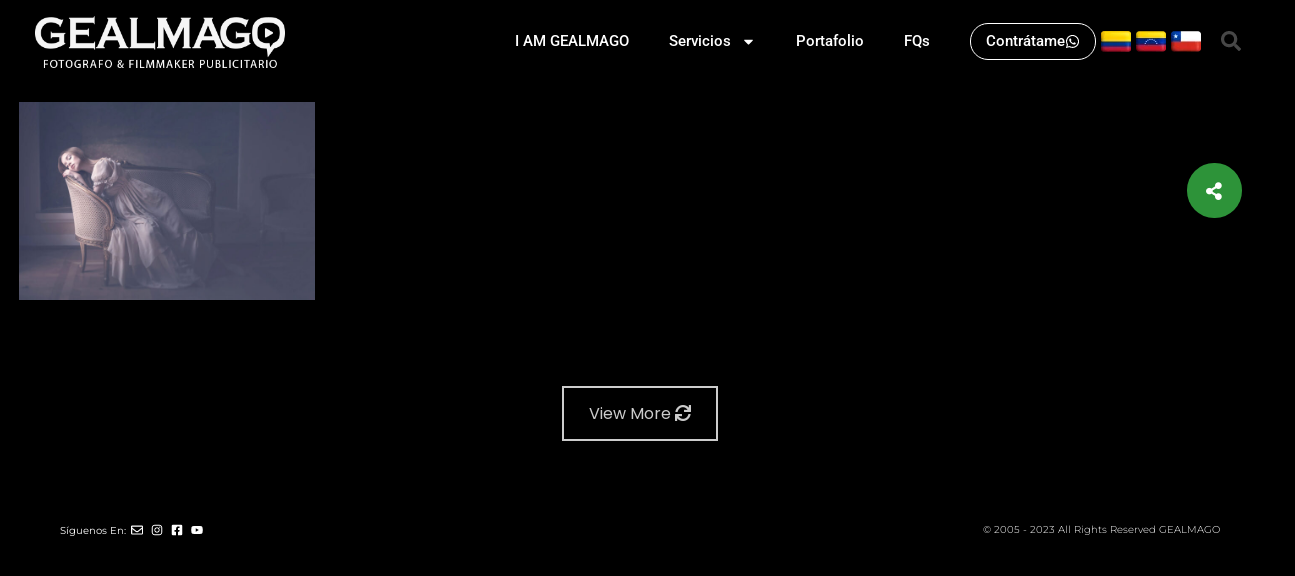

--- FILE ---
content_type: text/html; charset=UTF-8
request_url: https://gealmago.com/album/ordinary-people/
body_size: 17366
content:
<!DOCTYPE html>
<html lang="es">
<head>
	<meta charset="UTF-8">
	<meta name="viewport" content="width=device-width, initial-scale=1.0, viewport-fit=cover" />		<title>Ordinary People &#8211; Gealmago</title>
<meta name='robots' content='max-image-preview:large' />
	<style>img:is([sizes="auto" i], [sizes^="auto," i]) { contain-intrinsic-size: 3000px 1500px }</style>
	<link rel='dns-prefetch' href='//fonts.googleapis.com' />
<link rel='preconnect' href='https://fonts.gstatic.com' crossorigin />
<link rel="alternate" type="application/rss+xml" title="Gealmago &raquo; Feed" href="https://gealmago.com/feed/" />
<link rel="alternate" type="application/rss+xml" title="Gealmago &raquo; Feed de los comentarios" href="https://gealmago.com/comments/feed/" />
<link rel="alternate" type="application/rss+xml" title="Gealmago &raquo; Comentario Ordinary People del feed" href="https://gealmago.com/album/ordinary-people/feed/" />
<script type="text/javascript">
/* <![CDATA[ */
window._wpemojiSettings = {"baseUrl":"https:\/\/s.w.org\/images\/core\/emoji\/16.0.1\/72x72\/","ext":".png","svgUrl":"https:\/\/s.w.org\/images\/core\/emoji\/16.0.1\/svg\/","svgExt":".svg","source":{"concatemoji":"https:\/\/gealmago.com\/wp-includes\/js\/wp-emoji-release.min.js?ver=6.8.3"}};
/*! This file is auto-generated */
!function(s,n){var o,i,e;function c(e){try{var t={supportTests:e,timestamp:(new Date).valueOf()};sessionStorage.setItem(o,JSON.stringify(t))}catch(e){}}function p(e,t,n){e.clearRect(0,0,e.canvas.width,e.canvas.height),e.fillText(t,0,0);var t=new Uint32Array(e.getImageData(0,0,e.canvas.width,e.canvas.height).data),a=(e.clearRect(0,0,e.canvas.width,e.canvas.height),e.fillText(n,0,0),new Uint32Array(e.getImageData(0,0,e.canvas.width,e.canvas.height).data));return t.every(function(e,t){return e===a[t]})}function u(e,t){e.clearRect(0,0,e.canvas.width,e.canvas.height),e.fillText(t,0,0);for(var n=e.getImageData(16,16,1,1),a=0;a<n.data.length;a++)if(0!==n.data[a])return!1;return!0}function f(e,t,n,a){switch(t){case"flag":return n(e,"\ud83c\udff3\ufe0f\u200d\u26a7\ufe0f","\ud83c\udff3\ufe0f\u200b\u26a7\ufe0f")?!1:!n(e,"\ud83c\udde8\ud83c\uddf6","\ud83c\udde8\u200b\ud83c\uddf6")&&!n(e,"\ud83c\udff4\udb40\udc67\udb40\udc62\udb40\udc65\udb40\udc6e\udb40\udc67\udb40\udc7f","\ud83c\udff4\u200b\udb40\udc67\u200b\udb40\udc62\u200b\udb40\udc65\u200b\udb40\udc6e\u200b\udb40\udc67\u200b\udb40\udc7f");case"emoji":return!a(e,"\ud83e\udedf")}return!1}function g(e,t,n,a){var r="undefined"!=typeof WorkerGlobalScope&&self instanceof WorkerGlobalScope?new OffscreenCanvas(300,150):s.createElement("canvas"),o=r.getContext("2d",{willReadFrequently:!0}),i=(o.textBaseline="top",o.font="600 32px Arial",{});return e.forEach(function(e){i[e]=t(o,e,n,a)}),i}function t(e){var t=s.createElement("script");t.src=e,t.defer=!0,s.head.appendChild(t)}"undefined"!=typeof Promise&&(o="wpEmojiSettingsSupports",i=["flag","emoji"],n.supports={everything:!0,everythingExceptFlag:!0},e=new Promise(function(e){s.addEventListener("DOMContentLoaded",e,{once:!0})}),new Promise(function(t){var n=function(){try{var e=JSON.parse(sessionStorage.getItem(o));if("object"==typeof e&&"number"==typeof e.timestamp&&(new Date).valueOf()<e.timestamp+604800&&"object"==typeof e.supportTests)return e.supportTests}catch(e){}return null}();if(!n){if("undefined"!=typeof Worker&&"undefined"!=typeof OffscreenCanvas&&"undefined"!=typeof URL&&URL.createObjectURL&&"undefined"!=typeof Blob)try{var e="postMessage("+g.toString()+"("+[JSON.stringify(i),f.toString(),p.toString(),u.toString()].join(",")+"));",a=new Blob([e],{type:"text/javascript"}),r=new Worker(URL.createObjectURL(a),{name:"wpTestEmojiSupports"});return void(r.onmessage=function(e){c(n=e.data),r.terminate(),t(n)})}catch(e){}c(n=g(i,f,p,u))}t(n)}).then(function(e){for(var t in e)n.supports[t]=e[t],n.supports.everything=n.supports.everything&&n.supports[t],"flag"!==t&&(n.supports.everythingExceptFlag=n.supports.everythingExceptFlag&&n.supports[t]);n.supports.everythingExceptFlag=n.supports.everythingExceptFlag&&!n.supports.flag,n.DOMReady=!1,n.readyCallback=function(){n.DOMReady=!0}}).then(function(){return e}).then(function(){var e;n.supports.everything||(n.readyCallback(),(e=n.source||{}).concatemoji?t(e.concatemoji):e.wpemoji&&e.twemoji&&(t(e.twemoji),t(e.wpemoji)))}))}((window,document),window._wpemojiSettings);
/* ]]> */
</script>
<style id='wp-emoji-styles-inline-css' type='text/css'>

	img.wp-smiley, img.emoji {
		display: inline !important;
		border: none !important;
		box-shadow: none !important;
		height: 1em !important;
		width: 1em !important;
		margin: 0 0.07em !important;
		vertical-align: -0.1em !important;
		background: none !important;
		padding: 0 !important;
	}
</style>
<link rel='stylesheet' id='swiper-css-css' href='https://gealmago.com/wp-content/plugins/instagram-widget-by-wpzoom/dist/styles/library/swiper.css?ver=7.4.1' type='text/css' media='all' />
<link rel='stylesheet' id='dashicons-css' href='https://gealmago.com/wp-includes/css/dashicons.min.css?ver=6.8.3' type='text/css' media='all' />
<link rel='stylesheet' id='magnific-popup-css' href='https://gealmago.com/wp-content/plugins/instagram-widget-by-wpzoom/dist/styles/library/magnific-popup.css?ver=2.2.8' type='text/css' media='all' />
<link rel='stylesheet' id='wpz-insta_block-frontend-style-css' href='https://gealmago.com/wp-content/plugins/instagram-widget-by-wpzoom/dist/styles/frontend/index.css?ver=css-08583cdecf4e' type='text/css' media='all' />
<style id='classic-theme-styles-inline-css' type='text/css'>
/*! This file is auto-generated */
.wp-block-button__link{color:#fff;background-color:#32373c;border-radius:9999px;box-shadow:none;text-decoration:none;padding:calc(.667em + 2px) calc(1.333em + 2px);font-size:1.125em}.wp-block-file__button{background:#32373c;color:#fff;text-decoration:none}
</style>
<style id='global-styles-inline-css' type='text/css'>
:root{--wp--preset--aspect-ratio--square: 1;--wp--preset--aspect-ratio--4-3: 4/3;--wp--preset--aspect-ratio--3-4: 3/4;--wp--preset--aspect-ratio--3-2: 3/2;--wp--preset--aspect-ratio--2-3: 2/3;--wp--preset--aspect-ratio--16-9: 16/9;--wp--preset--aspect-ratio--9-16: 9/16;--wp--preset--color--black: #000000;--wp--preset--color--cyan-bluish-gray: #abb8c3;--wp--preset--color--white: #ffffff;--wp--preset--color--pale-pink: #f78da7;--wp--preset--color--vivid-red: #cf2e2e;--wp--preset--color--luminous-vivid-orange: #ff6900;--wp--preset--color--luminous-vivid-amber: #fcb900;--wp--preset--color--light-green-cyan: #7bdcb5;--wp--preset--color--vivid-green-cyan: #00d084;--wp--preset--color--pale-cyan-blue: #8ed1fc;--wp--preset--color--vivid-cyan-blue: #0693e3;--wp--preset--color--vivid-purple: #9b51e0;--wp--preset--gradient--vivid-cyan-blue-to-vivid-purple: linear-gradient(135deg,rgba(6,147,227,1) 0%,rgb(155,81,224) 100%);--wp--preset--gradient--light-green-cyan-to-vivid-green-cyan: linear-gradient(135deg,rgb(122,220,180) 0%,rgb(0,208,130) 100%);--wp--preset--gradient--luminous-vivid-amber-to-luminous-vivid-orange: linear-gradient(135deg,rgba(252,185,0,1) 0%,rgba(255,105,0,1) 100%);--wp--preset--gradient--luminous-vivid-orange-to-vivid-red: linear-gradient(135deg,rgba(255,105,0,1) 0%,rgb(207,46,46) 100%);--wp--preset--gradient--very-light-gray-to-cyan-bluish-gray: linear-gradient(135deg,rgb(238,238,238) 0%,rgb(169,184,195) 100%);--wp--preset--gradient--cool-to-warm-spectrum: linear-gradient(135deg,rgb(74,234,220) 0%,rgb(151,120,209) 20%,rgb(207,42,186) 40%,rgb(238,44,130) 60%,rgb(251,105,98) 80%,rgb(254,248,76) 100%);--wp--preset--gradient--blush-light-purple: linear-gradient(135deg,rgb(255,206,236) 0%,rgb(152,150,240) 100%);--wp--preset--gradient--blush-bordeaux: linear-gradient(135deg,rgb(254,205,165) 0%,rgb(254,45,45) 50%,rgb(107,0,62) 100%);--wp--preset--gradient--luminous-dusk: linear-gradient(135deg,rgb(255,203,112) 0%,rgb(199,81,192) 50%,rgb(65,88,208) 100%);--wp--preset--gradient--pale-ocean: linear-gradient(135deg,rgb(255,245,203) 0%,rgb(182,227,212) 50%,rgb(51,167,181) 100%);--wp--preset--gradient--electric-grass: linear-gradient(135deg,rgb(202,248,128) 0%,rgb(113,206,126) 100%);--wp--preset--gradient--midnight: linear-gradient(135deg,rgb(2,3,129) 0%,rgb(40,116,252) 100%);--wp--preset--font-size--small: 13px;--wp--preset--font-size--medium: 20px;--wp--preset--font-size--large: 36px;--wp--preset--font-size--x-large: 42px;--wp--preset--spacing--20: 0.44rem;--wp--preset--spacing--30: 0.67rem;--wp--preset--spacing--40: 1rem;--wp--preset--spacing--50: 1.5rem;--wp--preset--spacing--60: 2.25rem;--wp--preset--spacing--70: 3.38rem;--wp--preset--spacing--80: 5.06rem;--wp--preset--shadow--natural: 6px 6px 9px rgba(0, 0, 0, 0.2);--wp--preset--shadow--deep: 12px 12px 50px rgba(0, 0, 0, 0.4);--wp--preset--shadow--sharp: 6px 6px 0px rgba(0, 0, 0, 0.2);--wp--preset--shadow--outlined: 6px 6px 0px -3px rgba(255, 255, 255, 1), 6px 6px rgba(0, 0, 0, 1);--wp--preset--shadow--crisp: 6px 6px 0px rgba(0, 0, 0, 1);}:where(.is-layout-flex){gap: 0.5em;}:where(.is-layout-grid){gap: 0.5em;}body .is-layout-flex{display: flex;}.is-layout-flex{flex-wrap: wrap;align-items: center;}.is-layout-flex > :is(*, div){margin: 0;}body .is-layout-grid{display: grid;}.is-layout-grid > :is(*, div){margin: 0;}:where(.wp-block-columns.is-layout-flex){gap: 2em;}:where(.wp-block-columns.is-layout-grid){gap: 2em;}:where(.wp-block-post-template.is-layout-flex){gap: 1.25em;}:where(.wp-block-post-template.is-layout-grid){gap: 1.25em;}.has-black-color{color: var(--wp--preset--color--black) !important;}.has-cyan-bluish-gray-color{color: var(--wp--preset--color--cyan-bluish-gray) !important;}.has-white-color{color: var(--wp--preset--color--white) !important;}.has-pale-pink-color{color: var(--wp--preset--color--pale-pink) !important;}.has-vivid-red-color{color: var(--wp--preset--color--vivid-red) !important;}.has-luminous-vivid-orange-color{color: var(--wp--preset--color--luminous-vivid-orange) !important;}.has-luminous-vivid-amber-color{color: var(--wp--preset--color--luminous-vivid-amber) !important;}.has-light-green-cyan-color{color: var(--wp--preset--color--light-green-cyan) !important;}.has-vivid-green-cyan-color{color: var(--wp--preset--color--vivid-green-cyan) !important;}.has-pale-cyan-blue-color{color: var(--wp--preset--color--pale-cyan-blue) !important;}.has-vivid-cyan-blue-color{color: var(--wp--preset--color--vivid-cyan-blue) !important;}.has-vivid-purple-color{color: var(--wp--preset--color--vivid-purple) !important;}.has-black-background-color{background-color: var(--wp--preset--color--black) !important;}.has-cyan-bluish-gray-background-color{background-color: var(--wp--preset--color--cyan-bluish-gray) !important;}.has-white-background-color{background-color: var(--wp--preset--color--white) !important;}.has-pale-pink-background-color{background-color: var(--wp--preset--color--pale-pink) !important;}.has-vivid-red-background-color{background-color: var(--wp--preset--color--vivid-red) !important;}.has-luminous-vivid-orange-background-color{background-color: var(--wp--preset--color--luminous-vivid-orange) !important;}.has-luminous-vivid-amber-background-color{background-color: var(--wp--preset--color--luminous-vivid-amber) !important;}.has-light-green-cyan-background-color{background-color: var(--wp--preset--color--light-green-cyan) !important;}.has-vivid-green-cyan-background-color{background-color: var(--wp--preset--color--vivid-green-cyan) !important;}.has-pale-cyan-blue-background-color{background-color: var(--wp--preset--color--pale-cyan-blue) !important;}.has-vivid-cyan-blue-background-color{background-color: var(--wp--preset--color--vivid-cyan-blue) !important;}.has-vivid-purple-background-color{background-color: var(--wp--preset--color--vivid-purple) !important;}.has-black-border-color{border-color: var(--wp--preset--color--black) !important;}.has-cyan-bluish-gray-border-color{border-color: var(--wp--preset--color--cyan-bluish-gray) !important;}.has-white-border-color{border-color: var(--wp--preset--color--white) !important;}.has-pale-pink-border-color{border-color: var(--wp--preset--color--pale-pink) !important;}.has-vivid-red-border-color{border-color: var(--wp--preset--color--vivid-red) !important;}.has-luminous-vivid-orange-border-color{border-color: var(--wp--preset--color--luminous-vivid-orange) !important;}.has-luminous-vivid-amber-border-color{border-color: var(--wp--preset--color--luminous-vivid-amber) !important;}.has-light-green-cyan-border-color{border-color: var(--wp--preset--color--light-green-cyan) !important;}.has-vivid-green-cyan-border-color{border-color: var(--wp--preset--color--vivid-green-cyan) !important;}.has-pale-cyan-blue-border-color{border-color: var(--wp--preset--color--pale-cyan-blue) !important;}.has-vivid-cyan-blue-border-color{border-color: var(--wp--preset--color--vivid-cyan-blue) !important;}.has-vivid-purple-border-color{border-color: var(--wp--preset--color--vivid-purple) !important;}.has-vivid-cyan-blue-to-vivid-purple-gradient-background{background: var(--wp--preset--gradient--vivid-cyan-blue-to-vivid-purple) !important;}.has-light-green-cyan-to-vivid-green-cyan-gradient-background{background: var(--wp--preset--gradient--light-green-cyan-to-vivid-green-cyan) !important;}.has-luminous-vivid-amber-to-luminous-vivid-orange-gradient-background{background: var(--wp--preset--gradient--luminous-vivid-amber-to-luminous-vivid-orange) !important;}.has-luminous-vivid-orange-to-vivid-red-gradient-background{background: var(--wp--preset--gradient--luminous-vivid-orange-to-vivid-red) !important;}.has-very-light-gray-to-cyan-bluish-gray-gradient-background{background: var(--wp--preset--gradient--very-light-gray-to-cyan-bluish-gray) !important;}.has-cool-to-warm-spectrum-gradient-background{background: var(--wp--preset--gradient--cool-to-warm-spectrum) !important;}.has-blush-light-purple-gradient-background{background: var(--wp--preset--gradient--blush-light-purple) !important;}.has-blush-bordeaux-gradient-background{background: var(--wp--preset--gradient--blush-bordeaux) !important;}.has-luminous-dusk-gradient-background{background: var(--wp--preset--gradient--luminous-dusk) !important;}.has-pale-ocean-gradient-background{background: var(--wp--preset--gradient--pale-ocean) !important;}.has-electric-grass-gradient-background{background: var(--wp--preset--gradient--electric-grass) !important;}.has-midnight-gradient-background{background: var(--wp--preset--gradient--midnight) !important;}.has-small-font-size{font-size: var(--wp--preset--font-size--small) !important;}.has-medium-font-size{font-size: var(--wp--preset--font-size--medium) !important;}.has-large-font-size{font-size: var(--wp--preset--font-size--large) !important;}.has-x-large-font-size{font-size: var(--wp--preset--font-size--x-large) !important;}
:where(.wp-block-post-template.is-layout-flex){gap: 1.25em;}:where(.wp-block-post-template.is-layout-grid){gap: 1.25em;}
:where(.wp-block-columns.is-layout-flex){gap: 2em;}:where(.wp-block-columns.is-layout-grid){gap: 2em;}
:root :where(.wp-block-pullquote){font-size: 1.5em;line-height: 1.6;}
</style>
<link rel='stylesheet' id='sepia-utils-css' href='https://gealmago.com/wp-content/plugins/sepia-utils/public/css/sepia-utils-public.css?ver=1.0.0' type='text/css' media='all' />
<link rel='stylesheet' id='bootstrap-css' href='https://gealmago.com/wp-content/themes/sepia/assets/vendor/bootstrap/css/bootstrap.min.css?ver=1.0' type='text/css' media='all' />
<link rel='stylesheet' id='animsition-css' href='https://gealmago.com/wp-content/themes/sepia/assets/vendor/animsition/css/animsition.min.css?ver=1.0' type='text/css' media='all' />
<link rel='stylesheet' id='font-awesome-css' href='https://gealmago.com/wp-content/plugins/elementor/assets/lib/font-awesome/css/font-awesome.min.css?ver=4.7.0' type='text/css' media='all' />
<link rel='stylesheet' id='lightgallery-css' href='https://gealmago.com/wp-content/themes/sepia/assets/vendor/lightgallery/css/lightgallery.min.css?ver=1.0' type='text/css' media='all' />
<link rel='stylesheet' id='owl-carousel-css' href='https://gealmago.com/wp-content/themes/sepia/assets/vendor/owl-carousel/css/owl.carousel.min.css?ver=1.0' type='text/css' media='all' />
<link rel='stylesheet' id='owl-theme-css' href='https://gealmago.com/wp-content/themes/sepia/assets/vendor/owl-carousel/css/owl.theme.default.min.css?ver=1.0' type='text/css' media='all' />
<link rel='stylesheet' id='YTPlayer-css' href='https://gealmago.com/wp-content/themes/sepia/assets/vendor/ytplayer/css/jquery.mb.YTPlayer.min.css?ver=1.0' type='text/css' media='all' />
<link rel='stylesheet' id='animate-css' href='https://gealmago.com/wp-content/themes/sepia/assets/vendor/animate.min.css?ver=1.0' type='text/css' media='all' />
<link rel='stylesheet' id='helper-css' href='https://gealmago.com/wp-content/themes/sepia/assets/css/helper.css?ver=1.0' type='text/css' media='all' />
<link rel='stylesheet' id='theme-css' href='https://gealmago.com/wp-content/themes/sepia/assets/css/theme.css?ver=1.0' type='text/css' media='all' />
<link rel='stylesheet' id='dark-style-css' href='https://gealmago.com/wp-content/themes/sepia/assets/css/dark-style.css?ver=1.0' type='text/css' media='all' />
<style id='dark-style-inline-css' type='text/css'>

			#header.menu-align-right #logo, #header.menu-align-left #logo {
				top: 10px;
			}
			#header #logo img {
				max-height: 60px;
			}
		
			a,
			.isotope-filter.fi-to-button ul.isotope-filter-links > li > a:hover,
			.isotope-filter.fi-to-button ul.isotope-filter-links > li > a.active,
			.gl-item-title a:hover,
			.gli-alter-2 .gl-item-title a:hover,
			.gli-alter-3 .gl-item-title a:hover,
			ul.gallery-meta > li a:hover,
			.gallery-single-carousel ul.gallery-meta > li a:hover,
			.favorite-btn.active .icon-heart-filled,
			.sr-item-title:hover,
			.sr-item-title > a:hover,
			.sr-item-meta a:hover,
			ul.sr-item-attr > li a:hover,
			.cc-meta a:hover,
			.owl-carousel ul.cc-item-attr > li a:hover,
			.bl-item-title:hover, .bl-item-title:focus,
			.bl-item-title h2:hover, .bl-item-title h2:focus,
			ul.bl-item-attr > li a:hover,
			.single-post-image-caption a,
			.blog-single-meta .article-author a:hover,
			.blog-single-meta .article-time-cat a:hover,
			.blog-single-links a:hover, .blog-single-links a:focus, .blog-single-links .favorite-btn:hover,
			.bs-nav-title:hover, .bs-nav-title h4:hover,
			.related-posts-item .rp-item-title:hover,
			.related-posts-item .rp-item-title h4:hover,
			.media-heading a:hover,
			.media-reply a:hover,
			.blog-author-name a:hover,
			.sidebar-categories > ul > li > a:hover,
			.sidebar-post-list .post-data .post-title a:hover,
			.sidebar-post-list .post-data .author a:hover,
			.sidebar-comment-data .author a:hover,
			.sidebar-comment-wrap .sidebar-comment a:hover,
			.sidebar-meta ul > li > a:hover,
			.sidebar-widget:not(.sepia_follow):not(.sepia_tags) ul > li > a:hover,
			.btn-primary.btn-link,
			.btn-primary-bordered,
			.btn-link,
			.btn-link:hover,
			.btn-link.focus,
			.btn-link:focus,
			.btn-link.active,
			.btn-link:active,
			.btn-link.active.focus,
			.btn-link.active:focus,
			.btn-link.active:hover,
			.btn-link:active.focus,
			.btn-link:active:focus,
			.btn-link:active:hover,
			.open > .dropdown-toggle.btn-link,
			.open > .dropdown-toggle.btn-link.focus,
			.open > .dropdown-toggle.btn-link:focus,
			.open > .dropdown-toggle.btn-link:hover,
			.follow-me-buttons a:hover,
			.footer-copyright a {
				color: #2d9339;
			}

			a:hover, a:focus {
				color: #4bb157;
			}

			::selection,
			::-moz-selection,
			::-webkit-selection {
				background: #2d9339;
			}

			hr.hr-short {
				border-top: 3px solid #2d9339;
			}

			.animsition-loading,
			.related-posts-heading,
			.sidebar-heading {
				border-left: 3px solid #2d9339;
			}

			.sidebar hr {
				border-top: 2px solid #2d9339;
			}

			.ph-more-info-trigger-icon {
				border: 2px solid #2d9339;
			}

			.tt-menu-nav > li > a:after,
			.tt-menu-nav > li.active > a:after,
			.tt-tools-button,
			#tt-intro .cc-category,
			ul.isotope-filter-links > li > a:after,
			.isotope-filter-button,
			.gtb-heading-category a,
			.gtb-heading-category span,
			#gallery.gsi-color .gallery-single-item:before,
			.gallery-share,
			.sr-item-category a,
			.sr-item-category span,
			.price-box.price-box-featured .btn-price-box,
			.price-box.price-box-featured .btn-price-box:hover,
			.owl-dots .owl-dot.active span, .owl-dots .owl-dot:hover span,
			.owl-carousel .cc-category a,
			.owl-carousel .cc-category span,
			#blog-list-carousel-section .owl-carousel .cc-category a:hover,
			.bl-item-category a,
			.bl-item-category span,
			.blog-list-item .bl-item-read-more:hover span,
			.blog-list-item .bl-item-read-more:hover span:before,
			.blog-list-item .bl-item-read-more:hover span:after,
			.blog-single-post-category a,
			.blog-single-post-category span,
			.blog-single-tags a:hover,
			.related-posts-item .rp-item-category a,
			.sidebar-categories > ul > li > a:hover span,
			.sidebar-tags a:hover,
			#tt-post-password-form button,
			.page-header-category > a,
			.ph-more-info-trigger-icon:before, 
			.ph-more-info-trigger-icon:after,
			.pagination > .active > a, 
			.pagination > .active > a:focus, 
			.pagination > .active > a:hover, 
			.pagination > .active > span, 
			.pagination > .active > span:focus, 
			.pagination > .active > span:hover,
			.btn-primary,
			.scrolltotop:hover,
			.scrolltotop:focus,
			input.wpcf7-form-control.wpcf7-submit,
			.bl-item-category a,
			.bl-item-category span,
			.page-num-span {
				background-color: #2d9339;
			}


			.tt-submenu li > a:hover {
				-webkit-box-shadow: inset 3px 0 0 0 #2d9339;
				box-shadow: inset 3px 0 0 0 #2d9339;
			}
			.tt-submenu > li.active > a {
				-webkit-box-shadow: 3px 0 0 0 #2d9339;
				box-shadow: inset 3px 0 0 0 #2d9339;
			}

			@media (max-width: 991px) {
				.tt-menu-nav > li.active > a {
					box-shadow: inset 4px 0 0 0 #2d9339;
				}

				.tt-submenu > li.active > a {
					box-shadow: inset 4px 0 0 0 #2d9339;
				}
			}

			.tt-clobal-search #tt-clobal-search-input:focus {
				border-bottom-color: #2d9339;
			}

			.price-box.price-box-featured .btn-price-box,
			.price-box.price-box-featured .btn-price-box:hover,
			.pagination > .active > a, 
			.pagination > .active > a:focus, 
			.pagination > .active > a:hover, 
			.pagination > .active > span, 
			.pagination > .active > span:focus, 
			.pagination > .active > span:hover,
			.btn-primary,
			.btn-primary-bordered,
			input.wpcf7-form-control.wpcf7-submit,
			.page-num-span {
				border-color: #2d9339;
			}

			.nav-outside-top .owl-nav .owl-prev:hover, 
			.nav-outside-top .owl-nav .owl-next:hover,
			.gli-colored .gallery-list-item .gl-item-image-inner:hover:before,
			.gli-colored.gli-alter-4 .gallery-list-item:hover .gl-item-image-inner:before,
			.gli-colored.gli-alter-4 .gallery-list-item:hover .gl-item-image-inner:hover:before,
			.gli-colored.gli-alter-5 .gallery-list-item:hover .gl-item-image-inner:before {
				background-color: #2d9339 !important;
			}

			.form-control:focus,
			.wpcf7-form-control:focus {
				border-color: #2d9339 !important;
			}

			.btn-primary:hover,
			.btn-primary.focus,
			.btn-primary:focus,
			.btn-primary.active,
			.btn-primary:active,
			.btn-primary.active.focus,
			.btn-primary.active:focus,
			.btn-primary.active:hover,
			.btn-primary:active.focus,
			.btn-primary:active:focus,
			.btn-primary:active:hover,
			.open > .dropdown-toggle.btn-primary,
			.open > .dropdown-toggle.btn-primary.focus,
			.open > .dropdown-toggle.btn-primary:focus,
			.open > .dropdown-toggle.btn-primary:hover,
			.btn-primary-bordered:hover,
			.btn-primary-bordered.focus,
			.btn-primary-bordered:focus,
			.btn-primary-bordered.active,
			.btn-primary-bordered:active,
			.btn-primary-bordered.active.focus,
			.btn-primary-bordered.active:focus,
			.btn-primary-bordered.active:hover,
			.btn-primary-bordered:active.focus,
			.btn-primary-bordered:active:focus,
			.btn-primary-bordered:active:hover,
			.open > .dropdown-toggle.btn-primary-bordered,
			.open > .dropdown-toggle.btn-primary-bordered.focus,
			.open > .dropdown-toggle.btn-primary-bordered:focus,
			.open > .dropdown-toggle.btn-primary-bordered:hover,
			input.wpcf7-form-control.wpcf7-submit:hover {
				background-color: #0f751b;
				border-color: #0f751b;
			}

			.btn-primary.btn-link:hover,
			.btn-primary.btn-link.focus,
			.btn-primary.btn-link:focus,
			.btn-primary.btn-link.active,
			.btn-primary.btn-link:active,
			.btn-primary.btn-link.active.focus,
			.btn-primary.btn-link.active:focus,
			.btn-primary.btn-link.active:hover,
			.btn-primary.btn-link:active.focus,
			.btn-primary.btn-link:active:focus,
			.btn-primary.btn-link:active:hover,
			.open > .dropdown-toggle.btn-primary.btn-link,
			.open > .dropdown-toggle.btn-primary.btn-link.focus,
			.open > .dropdown-toggle.btn-primary.btn-link:focus,
			.open > .dropdown-toggle.btn-primary.btn-link:hover {
				color: #0f751b;
			}
			
			.bl-item-category a,
			.bl-item-category span {	
				color: #FFF;
			}
	
		body {font-family: "Poppins", Arial, Helvetica, sans-serif;font-size: 16px;font-weight: 400;} h1, h2, h3, h4, h5, h6 {font-family: "Poppins",  Arial, Helvetica, sans-serif;font-weight: 700
		} 
</style>
<link rel='stylesheet' id='elementor-frontend-css' href='https://gealmago.com/wp-content/plugins/elementor/assets/css/frontend.min.css?ver=3.32.4' type='text/css' media='all' />
<link rel='stylesheet' id='widget-image-css' href='https://gealmago.com/wp-content/plugins/elementor/assets/css/widget-image.min.css?ver=3.32.4' type='text/css' media='all' />
<link rel='stylesheet' id='widget-nav-menu-css' href='https://gealmago.com/wp-content/plugins/elementor-pro/assets/css/widget-nav-menu.min.css?ver=3.31.3' type='text/css' media='all' />
<link rel='stylesheet' id='e-animation-pulse-grow-css' href='https://gealmago.com/wp-content/plugins/elementor/assets/lib/animations/styles/e-animation-pulse-grow.min.css?ver=3.32.4' type='text/css' media='all' />
<link rel='stylesheet' id='widget-search-form-css' href='https://gealmago.com/wp-content/plugins/elementor-pro/assets/css/widget-search-form.min.css?ver=3.31.3' type='text/css' media='all' />
<link rel='stylesheet' id='e-animation-float-css' href='https://gealmago.com/wp-content/plugins/elementor/assets/lib/animations/styles/e-animation-float.min.css?ver=3.32.4' type='text/css' media='all' />
<link rel='stylesheet' id='widget-heading-css' href='https://gealmago.com/wp-content/plugins/elementor/assets/css/widget-heading.min.css?ver=3.32.4' type='text/css' media='all' />
<link rel='stylesheet' id='widget-icon-list-css' href='https://gealmago.com/wp-content/plugins/elementor/assets/css/widget-icon-list.min.css?ver=3.32.4' type='text/css' media='all' />
<link rel='stylesheet' id='e-animation-slideInUp-css' href='https://gealmago.com/wp-content/plugins/elementor/assets/lib/animations/styles/slideInUp.min.css?ver=3.32.4' type='text/css' media='all' />
<link rel='stylesheet' id='elementor-post-6-css' href='https://gealmago.com/wp-content/uploads/elementor/css/post-6.css?ver=1760762920' type='text/css' media='all' />
<link rel='stylesheet' id='font-awesome-5-all-css' href='https://gealmago.com/wp-content/plugins/elementor/assets/lib/font-awesome/css/all.min.css?ver=3.32.4' type='text/css' media='all' />
<link rel='stylesheet' id='font-awesome-4-shim-css' href='https://gealmago.com/wp-content/plugins/elementor/assets/lib/font-awesome/css/v4-shims.min.css?ver=3.32.4' type='text/css' media='all' />
<link rel='stylesheet' id='elementor-post-1736-css' href='https://gealmago.com/wp-content/uploads/elementor/css/post-1736.css?ver=1760763382' type='text/css' media='all' />
<link rel='stylesheet' id='elementor-post-1720-css' href='https://gealmago.com/wp-content/uploads/elementor/css/post-1720.css?ver=1760763382' type='text/css' media='all' />
<link rel="preload" as="style" href="https://fonts.googleapis.com/css?family=Poppins:100,200,300,400,500,600,700,800,900,100italic,200italic,300italic,400italic,500italic,600italic,700italic,800italic,900italic&#038;display=swap&#038;ver=1680675748" /><link rel="stylesheet" href="https://fonts.googleapis.com/css?family=Poppins:100,200,300,400,500,600,700,800,900,100italic,200italic,300italic,400italic,500italic,600italic,700italic,800italic,900italic&#038;display=swap&#038;ver=1680675748" media="print" onload="this.media='all'"><noscript><link rel="stylesheet" href="https://fonts.googleapis.com/css?family=Poppins:100,200,300,400,500,600,700,800,900,100italic,200italic,300italic,400italic,500italic,600italic,700italic,800italic,900italic&#038;display=swap&#038;ver=1680675748" /></noscript><link rel='stylesheet' id='elementor-gf-local-roboto-css' href='https://gealmago.com/wp-content/uploads/elementor/google-fonts/css/roboto.css?ver=1757912333' type='text/css' media='all' />
<link rel='stylesheet' id='elementor-gf-local-robotoslab-css' href='https://gealmago.com/wp-content/uploads/elementor/google-fonts/css/robotoslab.css?ver=1757912402' type='text/css' media='all' />
<link rel='stylesheet' id='elementor-gf-local-montserrat-css' href='https://gealmago.com/wp-content/uploads/elementor/google-fonts/css/montserrat.css?ver=1757913273' type='text/css' media='all' />
<script type="text/javascript" src="https://gealmago.com/wp-includes/js/jquery/jquery.min.js?ver=3.7.1" id="jquery-core-js"></script>
<script type="text/javascript" src="https://gealmago.com/wp-includes/js/jquery/jquery-migrate.min.js?ver=3.4.1" id="jquery-migrate-js"></script>
<script type="text/javascript" src="https://gealmago.com/wp-includes/js/underscore.min.js?ver=1.13.7" id="underscore-js"></script>
<script type="text/javascript" id="wp-util-js-extra">
/* <![CDATA[ */
var _wpUtilSettings = {"ajax":{"url":"\/wp-admin\/admin-ajax.php"}};
/* ]]> */
</script>
<script type="text/javascript" src="https://gealmago.com/wp-includes/js/wp-util.min.js?ver=6.8.3" id="wp-util-js"></script>
<script type="text/javascript" src="https://gealmago.com/wp-content/plugins/instagram-widget-by-wpzoom/dist/scripts/library/magnific-popup.js?ver=1759930560" id="magnific-popup-js"></script>
<script type="text/javascript" src="https://gealmago.com/wp-content/plugins/instagram-widget-by-wpzoom/dist/scripts/library/swiper.js?ver=7.4.1" id="swiper-js-js"></script>
<script type="text/javascript" src="https://gealmago.com/wp-content/plugins/instagram-widget-by-wpzoom/dist/scripts/frontend/block.js?ver=74a049bb282113514b2a" id="wpz-insta_block-frontend-script-js"></script>
<script type="text/javascript" src="https://gealmago.com/wp-content/plugins/sepia-utils/public/js/sepia-utils-public.js?ver=1.0.0" id="sepia-utils-js"></script>
<script type="text/javascript" src="https://gealmago.com/wp-content/themes/sepia/js/lib/conditionizr-4.3.0.min.js?ver=4.3.0" id="conditionizr-js"></script>
<!--[if lte IE 9]>
<script type="text/javascript" src="https://gealmago.com/wp-content/themes/sepia/assets/vendor/html5shiv.min.js?ver=6.8.3" id="html5shiv-js"></script>
<![endif]-->
<!--[if lte IE 9]>
<script type="text/javascript" src="https://gealmago.com/wp-content/themes/sepia/assets/vendor/respond.min.js?ver=6.8.3" id="respond-js"></script>
<![endif]-->
<script type="text/javascript" src="https://gealmago.com/wp-content/plugins/elementor/assets/lib/font-awesome/js/v4-shims.min.js?ver=3.32.4" id="font-awesome-4-shim-js"></script>
<link rel="https://api.w.org/" href="https://gealmago.com/wp-json/" /><link rel="EditURI" type="application/rsd+xml" title="RSD" href="https://gealmago.com/xmlrpc.php?rsd" />
<meta name="generator" content="WordPress 6.8.3" />
<link rel="canonical" href="https://gealmago.com/album/ordinary-people/" />
<link rel='shortlink' href='https://gealmago.com/?p=848' />
<link rel="alternate" title="oEmbed (JSON)" type="application/json+oembed" href="https://gealmago.com/wp-json/oembed/1.0/embed?url=https%3A%2F%2Fgealmago.com%2Falbum%2Fordinary-people%2F" />
<link rel="alternate" title="oEmbed (XML)" type="text/xml+oembed" href="https://gealmago.com/wp-json/oembed/1.0/embed?url=https%3A%2F%2Fgealmago.com%2Falbum%2Fordinary-people%2F&#038;format=xml" />
<meta name="generator" content="Redux 4.5.8" /><meta name="generator" content="Elementor 3.32.4; features: e_font_icon_svg, additional_custom_breakpoints; settings: css_print_method-external, google_font-enabled, font_display-swap">
			<style>
				.e-con.e-parent:nth-of-type(n+4):not(.e-lazyloaded):not(.e-no-lazyload),
				.e-con.e-parent:nth-of-type(n+4):not(.e-lazyloaded):not(.e-no-lazyload) * {
					background-image: none !important;
				}
				@media screen and (max-height: 1024px) {
					.e-con.e-parent:nth-of-type(n+3):not(.e-lazyloaded):not(.e-no-lazyload),
					.e-con.e-parent:nth-of-type(n+3):not(.e-lazyloaded):not(.e-no-lazyload) * {
						background-image: none !important;
					}
				}
				@media screen and (max-height: 640px) {
					.e-con.e-parent:nth-of-type(n+2):not(.e-lazyloaded):not(.e-no-lazyload),
					.e-con.e-parent:nth-of-type(n+2):not(.e-lazyloaded):not(.e-no-lazyload) * {
						background-image: none !important;
					}
				}
			</style>
			<link rel="icon" href="https://gealmago.com/wp-content/uploads/2023/03/cropped-favico-32x32.png" sizes="32x32" />
<link rel="icon" href="https://gealmago.com/wp-content/uploads/2023/03/cropped-favico-192x192.png" sizes="192x192" />
<link rel="apple-touch-icon" href="https://gealmago.com/wp-content/uploads/2023/03/cropped-favico-180x180.png" />
<meta name="msapplication-TileImage" content="https://gealmago.com/wp-content/uploads/2023/03/cropped-favico-270x270.png" />
</head>
<body class="wp-singular sepia-album-template-default single single-sepia-album postid-848 wp-custom-logo wp-theme-sepia wp-child-theme-sepia-child ordinary-people animsition tt-boxed tt-dark-style body-header-solid elementor-default elementor-kit-6 elementor-page elementor-page-848">
		<header data-elementor-type="header" data-elementor-id="1736" class="elementor elementor-1736 elementor-location-header" data-elementor-post-type="elementor_library">
					<header class="elementor-section elementor-top-section elementor-element elementor-element-74d89e4 elementor-section-content-middle elementor-hidden-mobile elementor-section-boxed elementor-section-height-default elementor-section-height-default" data-id="74d89e4" data-element_type="section" id="back-to-top" data-settings="{&quot;background_background&quot;:&quot;classic&quot;}">
						<div class="elementor-container elementor-column-gap-default">
					<div class="elementor-column elementor-col-25 elementor-top-column elementor-element elementor-element-7e469516" data-id="7e469516" data-element_type="column">
			<div class="elementor-widget-wrap elementor-element-populated">
						<div class="elementor-element elementor-element-417c25ac elementor-widget elementor-widget-theme-site-logo elementor-widget-image" data-id="417c25ac" data-element_type="widget" data-widget_type="theme-site-logo.default">
				<div class="elementor-widget-container">
											<a href="https://gealmago.com">
			<img width="400" height="100" src="https://gealmago.com/wp-content/uploads/2023/03/logo.png" class="attachment-full size-full wp-image-1549" alt="" srcset="https://gealmago.com/wp-content/uploads/2023/03/logo.png 400w, https://gealmago.com/wp-content/uploads/2023/03/logo-300x75.png 300w, https://gealmago.com/wp-content/uploads/2023/03/logo-250x63.png 250w, https://gealmago.com/wp-content/uploads/2023/03/logo-120x30.png 120w" sizes="(max-width: 400px) 100vw, 400px" />				</a>
											</div>
				</div>
					</div>
		</div>
				<div class="elementor-column elementor-col-50 elementor-top-column elementor-element elementor-element-34a00386" data-id="34a00386" data-element_type="column">
			<div class="elementor-widget-wrap elementor-element-populated">
						<div class="elementor-element elementor-element-22251584 elementor-nav-menu__align-end elementor-nav-menu--stretch elementor-nav-menu--dropdown-tablet elementor-nav-menu__text-align-aside elementor-nav-menu--toggle elementor-nav-menu--burger elementor-widget elementor-widget-nav-menu" data-id="22251584" data-element_type="widget" data-settings="{&quot;full_width&quot;:&quot;stretch&quot;,&quot;layout&quot;:&quot;horizontal&quot;,&quot;submenu_icon&quot;:{&quot;value&quot;:&quot;&lt;svg class=\&quot;e-font-icon-svg e-fas-caret-down\&quot; viewBox=\&quot;0 0 320 512\&quot; xmlns=\&quot;http:\/\/www.w3.org\/2000\/svg\&quot;&gt;&lt;path d=\&quot;M31.3 192h257.3c17.8 0 26.7 21.5 14.1 34.1L174.1 354.8c-7.8 7.8-20.5 7.8-28.3 0L17.2 226.1C4.6 213.5 13.5 192 31.3 192z\&quot;&gt;&lt;\/path&gt;&lt;\/svg&gt;&quot;,&quot;library&quot;:&quot;fa-solid&quot;},&quot;toggle&quot;:&quot;burger&quot;}" data-widget_type="nav-menu.default">
				<div class="elementor-widget-container">
								<nav aria-label="Menu" class="elementor-nav-menu--main elementor-nav-menu__container elementor-nav-menu--layout-horizontal e--pointer-text e--animation-sink">
				<ul id="menu-1-22251584" class="elementor-nav-menu"><li class="menu-item menu-item-type-custom menu-item-object-custom menu-item-1617"><a href="#" class="elementor-item elementor-item-anchor">I AM GEALMAGO</a></li>
<li class="menu-item menu-item-type-custom menu-item-object-custom menu-item-has-children menu-item-1558"><a href="#" class="elementor-item elementor-item-anchor">Servicios</a>
<ul class="sub-menu elementor-nav-menu--dropdown">
	<li class="menu-item menu-item-type-custom menu-item-object-custom menu-item-1618"><a href="#" class="elementor-sub-item elementor-item-anchor">FOTOGRAFÍA PRO</a></li>
	<li class="menu-item menu-item-type-custom menu-item-object-custom menu-item-1619"><a href="#" class="elementor-sub-item elementor-item-anchor">VIDEO PRO</a></li>
	<li class="menu-item menu-item-type-custom menu-item-object-custom menu-item-1620"><a href="#" class="elementor-sub-item elementor-item-anchor">DISEÑO GRÁFICO</a></li>
	<li class="menu-item menu-item-type-custom menu-item-object-custom menu-item-1622"><a href="#" class="elementor-sub-item elementor-item-anchor">MARKETING DIGITAL</a></li>
	<li class="menu-item menu-item-type-custom menu-item-object-custom menu-item-1621"><a href="#" class="elementor-sub-item elementor-item-anchor">DESARROLLO WEB</a></li>
</ul>
</li>
<li class="menu-item menu-item-type-custom menu-item-object-custom menu-item-1560"><a href="#" class="elementor-item elementor-item-anchor">Portafolio</a></li>
<li class="menu-item menu-item-type-custom menu-item-object-custom menu-item-1561"><a href="#" class="elementor-item elementor-item-anchor">FQs</a></li>
</ul>			</nav>
					<div class="elementor-menu-toggle" role="button" tabindex="0" aria-label="Menu Toggle" aria-expanded="false">
			<svg aria-hidden="true" role="presentation" class="elementor-menu-toggle__icon--open e-font-icon-svg e-eicon-menu-bar" viewBox="0 0 1000 1000" xmlns="http://www.w3.org/2000/svg"><path d="M104 333H896C929 333 958 304 958 271S929 208 896 208H104C71 208 42 237 42 271S71 333 104 333ZM104 583H896C929 583 958 554 958 521S929 458 896 458H104C71 458 42 487 42 521S71 583 104 583ZM104 833H896C929 833 958 804 958 771S929 708 896 708H104C71 708 42 737 42 771S71 833 104 833Z"></path></svg><svg aria-hidden="true" role="presentation" class="elementor-menu-toggle__icon--close e-font-icon-svg e-eicon-close" viewBox="0 0 1000 1000" xmlns="http://www.w3.org/2000/svg"><path d="M742 167L500 408 258 167C246 154 233 150 217 150 196 150 179 158 167 167 154 179 150 196 150 212 150 229 154 242 171 254L408 500 167 742C138 771 138 800 167 829 196 858 225 858 254 829L496 587 738 829C750 842 767 846 783 846 800 846 817 842 829 829 842 817 846 804 846 783 846 767 842 750 829 737L588 500 833 258C863 229 863 200 833 171 804 137 775 137 742 167Z"></path></svg>		</div>
					<nav class="elementor-nav-menu--dropdown elementor-nav-menu__container" aria-hidden="true">
				<ul id="menu-2-22251584" class="elementor-nav-menu"><li class="menu-item menu-item-type-custom menu-item-object-custom menu-item-1617"><a href="#" class="elementor-item elementor-item-anchor" tabindex="-1">I AM GEALMAGO</a></li>
<li class="menu-item menu-item-type-custom menu-item-object-custom menu-item-has-children menu-item-1558"><a href="#" class="elementor-item elementor-item-anchor" tabindex="-1">Servicios</a>
<ul class="sub-menu elementor-nav-menu--dropdown">
	<li class="menu-item menu-item-type-custom menu-item-object-custom menu-item-1618"><a href="#" class="elementor-sub-item elementor-item-anchor" tabindex="-1">FOTOGRAFÍA PRO</a></li>
	<li class="menu-item menu-item-type-custom menu-item-object-custom menu-item-1619"><a href="#" class="elementor-sub-item elementor-item-anchor" tabindex="-1">VIDEO PRO</a></li>
	<li class="menu-item menu-item-type-custom menu-item-object-custom menu-item-1620"><a href="#" class="elementor-sub-item elementor-item-anchor" tabindex="-1">DISEÑO GRÁFICO</a></li>
	<li class="menu-item menu-item-type-custom menu-item-object-custom menu-item-1622"><a href="#" class="elementor-sub-item elementor-item-anchor" tabindex="-1">MARKETING DIGITAL</a></li>
	<li class="menu-item menu-item-type-custom menu-item-object-custom menu-item-1621"><a href="#" class="elementor-sub-item elementor-item-anchor" tabindex="-1">DESARROLLO WEB</a></li>
</ul>
</li>
<li class="menu-item menu-item-type-custom menu-item-object-custom menu-item-1560"><a href="#" class="elementor-item elementor-item-anchor" tabindex="-1">Portafolio</a></li>
<li class="menu-item menu-item-type-custom menu-item-object-custom menu-item-1561"><a href="#" class="elementor-item elementor-item-anchor" tabindex="-1">FQs</a></li>
</ul>			</nav>
						</div>
				</div>
					</div>
		</div>
				<div class="elementor-column elementor-col-25 elementor-top-column elementor-element elementor-element-2236415d" data-id="2236415d" data-element_type="column">
			<div class="elementor-widget-wrap elementor-element-populated">
						<div class="elementor-element elementor-element-60af1f2 elementor-widget__width-auto elementor-hidden-mobile elementor-widget elementor-widget-button" data-id="60af1f2" data-element_type="widget" data-widget_type="button.default">
				<div class="elementor-widget-container">
									<div class="elementor-button-wrapper">
					<a class="elementor-button elementor-button-link elementor-size-sm elementor-animation-pulse-grow" href="https://gealmago.com/servicios">
						<span class="elementor-button-content-wrapper">
						<span class="elementor-button-icon">
				<svg aria-hidden="true" class="e-font-icon-svg e-fab-whatsapp" viewBox="0 0 448 512" xmlns="http://www.w3.org/2000/svg"><path d="M380.9 97.1C339 55.1 283.2 32 223.9 32c-122.4 0-222 99.6-222 222 0 39.1 10.2 77.3 29.6 111L0 480l117.7-30.9c32.4 17.7 68.9 27 106.1 27h.1c122.3 0 224.1-99.6 224.1-222 0-59.3-25.2-115-67.1-157zm-157 341.6c-33.2 0-65.7-8.9-94-25.7l-6.7-4-69.8 18.3L72 359.2l-4.4-7c-18.5-29.4-28.2-63.3-28.2-98.2 0-101.7 82.8-184.5 184.6-184.5 49.3 0 95.6 19.2 130.4 54.1 34.8 34.9 56.2 81.2 56.1 130.5 0 101.8-84.9 184.6-186.6 184.6zm101.2-138.2c-5.5-2.8-32.8-16.2-37.9-18-5.1-1.9-8.8-2.8-12.5 2.8-3.7 5.6-14.3 18-17.6 21.8-3.2 3.7-6.5 4.2-12 1.4-32.6-16.3-54-29.1-75.5-66-5.7-9.8 5.7-9.1 16.3-30.3 1.8-3.7.9-6.9-.5-9.7-1.4-2.8-12.5-30.1-17.1-41.2-4.5-10.8-9.1-9.3-12.5-9.5-3.2-.2-6.9-.2-10.6-.2-3.7 0-9.7 1.4-14.8 6.9-5.1 5.6-19.4 19-19.4 46.3 0 27.3 19.9 53.7 22.6 57.4 2.8 3.7 39.1 59.7 94.8 83.8 35.2 15.2 49 16.5 66.6 13.9 10.7-1.6 32.8-13.4 37.4-26.4 4.6-13 4.6-24.1 3.2-26.4-1.3-2.5-5-3.9-10.5-6.6z"></path></svg>			</span>
									<span class="elementor-button-text">Contrátame</span>
					</span>
					</a>
				</div>
								</div>
				</div>
				<div class="elementor-element elementor-element-98a96b6 elementor-widget__width-auto elementor-hidden-mobile elementor-widget elementor-widget-image" data-id="98a96b6" data-element_type="widget" data-widget_type="image.default">
				<div class="elementor-widget-container">
															<img src="https://gealmago.com/wp-content/uploads/elementor/thumbs/col_150-q49oisy5pn645na2gruhiciioyny4dzee7cktpikbq.webp" title="col_150" alt="col_150" loading="lazy" />															</div>
				</div>
				<div class="elementor-element elementor-element-c4807ea elementor-widget__width-auto elementor-hidden-mobile elementor-widget elementor-widget-image" data-id="c4807ea" data-element_type="widget" data-widget_type="image.default">
				<div class="elementor-widget-container">
															<img src="https://gealmago.com/wp-content/uploads/elementor/thumbs/vzla_150-q49oitvzwh7eh98pba942u9zacjbc334qc02azh65i.webp" title="vzla_150" alt="vzla_150" loading="lazy" />															</div>
				</div>
				<div class="elementor-element elementor-element-e2f2891 elementor-widget__width-auto elementor-hidden-mobile elementor-widget elementor-widget-image" data-id="e2f2891" data-element_type="widget" data-widget_type="image.default">
				<div class="elementor-widget-container">
															<img src="https://gealmago.com/wp-content/uploads/elementor/thumbs/chile_150-q49ois0bit4tu1bfm9fuxur23kskwovo22p3cfjyhy.webp" title="chile_150" alt="chile_150" loading="lazy" />															</div>
				</div>
				<div class="elementor-element elementor-element-47adad13 elementor-search-form--skin-full_screen elementor-widget__width-auto elementor-hidden-mobile elementor-widget elementor-widget-search-form" data-id="47adad13" data-element_type="widget" data-settings="{&quot;skin&quot;:&quot;full_screen&quot;}" data-widget_type="search-form.default">
				<div class="elementor-widget-container">
							<search role="search">
			<form class="elementor-search-form" action="https://gealmago.com" method="get">
												<div class="elementor-search-form__toggle" role="button" tabindex="0" aria-label="Search">
					<div class="e-font-icon-svg-container"><svg aria-hidden="true" class="e-font-icon-svg e-fas-search" viewBox="0 0 512 512" xmlns="http://www.w3.org/2000/svg"><path d="M505 442.7L405.3 343c-4.5-4.5-10.6-7-17-7H372c27.6-35.3 44-79.7 44-128C416 93.1 322.9 0 208 0S0 93.1 0 208s93.1 208 208 208c48.3 0 92.7-16.4 128-44v16.3c0 6.4 2.5 12.5 7 17l99.7 99.7c9.4 9.4 24.6 9.4 33.9 0l28.3-28.3c9.4-9.4 9.4-24.6.1-34zM208 336c-70.7 0-128-57.2-128-128 0-70.7 57.2-128 128-128 70.7 0 128 57.2 128 128 0 70.7-57.2 128-128 128z"></path></svg></div>				</div>
								<div class="elementor-search-form__container">
					<label class="elementor-screen-only" for="elementor-search-form-47adad13">Search</label>

					
					<input id="elementor-search-form-47adad13" placeholder="Search..." class="elementor-search-form__input" type="search" name="s" value="">
					
					
										<div class="dialog-lightbox-close-button dialog-close-button" role="button" tabindex="0" aria-label="Close this search box.">
						<svg aria-hidden="true" class="e-font-icon-svg e-eicon-close" viewBox="0 0 1000 1000" xmlns="http://www.w3.org/2000/svg"><path d="M742 167L500 408 258 167C246 154 233 150 217 150 196 150 179 158 167 167 154 179 150 196 150 212 150 229 154 242 171 254L408 500 167 742C138 771 138 800 167 829 196 858 225 858 254 829L496 587 738 829C750 842 767 846 783 846 800 846 817 842 829 829 842 817 846 804 846 783 846 767 842 750 829 737L588 500 833 258C863 229 863 200 833 171 804 137 775 137 742 167Z"></path></svg>					</div>
									</div>
			</form>
		</search>
						</div>
				</div>
					</div>
		</div>
					</div>
		</header>
				<header class="elementor-section elementor-top-section elementor-element elementor-element-fc4cfe1 elementor-section-content-middle elementor-hidden-desktop elementor-hidden-tablet elementor-section-boxed elementor-section-height-default elementor-section-height-default" data-id="fc4cfe1" data-element_type="section" data-settings="{&quot;background_background&quot;:&quot;classic&quot;}">
						<div class="elementor-container elementor-column-gap-default">
					<div class="elementor-column elementor-col-50 elementor-top-column elementor-element elementor-element-6f518f4" data-id="6f518f4" data-element_type="column">
			<div class="elementor-widget-wrap elementor-element-populated">
						<div class="elementor-element elementor-element-841a14d elementor-widget elementor-widget-theme-site-logo elementor-widget-image" data-id="841a14d" data-element_type="widget" data-widget_type="theme-site-logo.default">
				<div class="elementor-widget-container">
											<a href="https://gealmago.com">
			<img width="400" height="100" src="https://gealmago.com/wp-content/uploads/2023/03/logo.png" class="attachment-full size-full wp-image-1549" alt="" srcset="https://gealmago.com/wp-content/uploads/2023/03/logo.png 400w, https://gealmago.com/wp-content/uploads/2023/03/logo-300x75.png 300w, https://gealmago.com/wp-content/uploads/2023/03/logo-250x63.png 250w, https://gealmago.com/wp-content/uploads/2023/03/logo-120x30.png 120w" sizes="(max-width: 400px) 100vw, 400px" />				</a>
											</div>
				</div>
					</div>
		</div>
				<div class="elementor-column elementor-col-50 elementor-top-column elementor-element elementor-element-6b50188" data-id="6b50188" data-element_type="column">
			<div class="elementor-widget-wrap elementor-element-populated">
						<div class="elementor-element elementor-element-bbb0650 elementor-nav-menu--stretch elementor-nav-menu--dropdown-tablet elementor-nav-menu__text-align-aside elementor-nav-menu--toggle elementor-nav-menu--burger elementor-widget elementor-widget-nav-menu" data-id="bbb0650" data-element_type="widget" data-settings="{&quot;full_width&quot;:&quot;stretch&quot;,&quot;layout&quot;:&quot;horizontal&quot;,&quot;submenu_icon&quot;:{&quot;value&quot;:&quot;&lt;svg class=\&quot;e-font-icon-svg e-fas-caret-down\&quot; viewBox=\&quot;0 0 320 512\&quot; xmlns=\&quot;http:\/\/www.w3.org\/2000\/svg\&quot;&gt;&lt;path d=\&quot;M31.3 192h257.3c17.8 0 26.7 21.5 14.1 34.1L174.1 354.8c-7.8 7.8-20.5 7.8-28.3 0L17.2 226.1C4.6 213.5 13.5 192 31.3 192z\&quot;&gt;&lt;\/path&gt;&lt;\/svg&gt;&quot;,&quot;library&quot;:&quot;fa-solid&quot;},&quot;toggle&quot;:&quot;burger&quot;}" data-widget_type="nav-menu.default">
				<div class="elementor-widget-container">
								<nav aria-label="Menu" class="elementor-nav-menu--main elementor-nav-menu__container elementor-nav-menu--layout-horizontal e--pointer-text e--animation-sink">
				<ul id="menu-1-bbb0650" class="elementor-nav-menu"><li class="menu-item menu-item-type-custom menu-item-object-custom menu-item-1617"><a href="#" class="elementor-item elementor-item-anchor">I AM GEALMAGO</a></li>
<li class="menu-item menu-item-type-custom menu-item-object-custom menu-item-has-children menu-item-1558"><a href="#" class="elementor-item elementor-item-anchor">Servicios</a>
<ul class="sub-menu elementor-nav-menu--dropdown">
	<li class="menu-item menu-item-type-custom menu-item-object-custom menu-item-1618"><a href="#" class="elementor-sub-item elementor-item-anchor">FOTOGRAFÍA PRO</a></li>
	<li class="menu-item menu-item-type-custom menu-item-object-custom menu-item-1619"><a href="#" class="elementor-sub-item elementor-item-anchor">VIDEO PRO</a></li>
	<li class="menu-item menu-item-type-custom menu-item-object-custom menu-item-1620"><a href="#" class="elementor-sub-item elementor-item-anchor">DISEÑO GRÁFICO</a></li>
	<li class="menu-item menu-item-type-custom menu-item-object-custom menu-item-1622"><a href="#" class="elementor-sub-item elementor-item-anchor">MARKETING DIGITAL</a></li>
	<li class="menu-item menu-item-type-custom menu-item-object-custom menu-item-1621"><a href="#" class="elementor-sub-item elementor-item-anchor">DESARROLLO WEB</a></li>
</ul>
</li>
<li class="menu-item menu-item-type-custom menu-item-object-custom menu-item-1560"><a href="#" class="elementor-item elementor-item-anchor">Portafolio</a></li>
<li class="menu-item menu-item-type-custom menu-item-object-custom menu-item-1561"><a href="#" class="elementor-item elementor-item-anchor">FQs</a></li>
</ul>			</nav>
					<div class="elementor-menu-toggle" role="button" tabindex="0" aria-label="Menu Toggle" aria-expanded="false">
			<svg aria-hidden="true" role="presentation" class="elementor-menu-toggle__icon--open e-font-icon-svg e-eicon-menu-bar" viewBox="0 0 1000 1000" xmlns="http://www.w3.org/2000/svg"><path d="M104 333H896C929 333 958 304 958 271S929 208 896 208H104C71 208 42 237 42 271S71 333 104 333ZM104 583H896C929 583 958 554 958 521S929 458 896 458H104C71 458 42 487 42 521S71 583 104 583ZM104 833H896C929 833 958 804 958 771S929 708 896 708H104C71 708 42 737 42 771S71 833 104 833Z"></path></svg><svg aria-hidden="true" role="presentation" class="elementor-menu-toggle__icon--close e-font-icon-svg e-eicon-close" viewBox="0 0 1000 1000" xmlns="http://www.w3.org/2000/svg"><path d="M742 167L500 408 258 167C246 154 233 150 217 150 196 150 179 158 167 167 154 179 150 196 150 212 150 229 154 242 171 254L408 500 167 742C138 771 138 800 167 829 196 858 225 858 254 829L496 587 738 829C750 842 767 846 783 846 800 846 817 842 829 829 842 817 846 804 846 783 846 767 842 750 829 737L588 500 833 258C863 229 863 200 833 171 804 137 775 137 742 167Z"></path></svg>		</div>
					<nav class="elementor-nav-menu--dropdown elementor-nav-menu__container" aria-hidden="true">
				<ul id="menu-2-bbb0650" class="elementor-nav-menu"><li class="menu-item menu-item-type-custom menu-item-object-custom menu-item-1617"><a href="#" class="elementor-item elementor-item-anchor" tabindex="-1">I AM GEALMAGO</a></li>
<li class="menu-item menu-item-type-custom menu-item-object-custom menu-item-has-children menu-item-1558"><a href="#" class="elementor-item elementor-item-anchor" tabindex="-1">Servicios</a>
<ul class="sub-menu elementor-nav-menu--dropdown">
	<li class="menu-item menu-item-type-custom menu-item-object-custom menu-item-1618"><a href="#" class="elementor-sub-item elementor-item-anchor" tabindex="-1">FOTOGRAFÍA PRO</a></li>
	<li class="menu-item menu-item-type-custom menu-item-object-custom menu-item-1619"><a href="#" class="elementor-sub-item elementor-item-anchor" tabindex="-1">VIDEO PRO</a></li>
	<li class="menu-item menu-item-type-custom menu-item-object-custom menu-item-1620"><a href="#" class="elementor-sub-item elementor-item-anchor" tabindex="-1">DISEÑO GRÁFICO</a></li>
	<li class="menu-item menu-item-type-custom menu-item-object-custom menu-item-1622"><a href="#" class="elementor-sub-item elementor-item-anchor" tabindex="-1">MARKETING DIGITAL</a></li>
	<li class="menu-item menu-item-type-custom menu-item-object-custom menu-item-1621"><a href="#" class="elementor-sub-item elementor-item-anchor" tabindex="-1">DESARROLLO WEB</a></li>
</ul>
</li>
<li class="menu-item menu-item-type-custom menu-item-object-custom menu-item-1560"><a href="#" class="elementor-item elementor-item-anchor" tabindex="-1">Portafolio</a></li>
<li class="menu-item menu-item-type-custom menu-item-object-custom menu-item-1561"><a href="#" class="elementor-item elementor-item-anchor" tabindex="-1">FQs</a></li>
</ul>			</nav>
						</div>
				</div>
					</div>
		</div>
					</div>
		</header>
				</header>
		
			
			<!-- =================================
			///// Begin gallery list section /////
			================================== -->
						<section id="gallery-single-section" class="">
				
					
				<div class="row ">
								<div class="col-md-12">	
				
			
								<div class="isotope-wrap  share-icon"> <!-- add/remove class "tt-wrap" to enable/disable element boxed layout (class "tt-boxed" is required in <body> tag! ) -->
					
					<!-- Begin isotope
					===================
					* Use class "gutter-1", "gutter-2" or "gutter-3" to add more space between items.
					* Use class "col-1", "col-2", "col-3", "col-4", "col-5" or "col-6" for columns.
					-->
										<div class="isotope col-4 gutter-2">
						
												
						<!-- Begin isotope top content -->
						<div class="isotope-top-content">

							<!-- Begin gallery share button 
							================================
							* Use class "gs-right" to align gallery share button.
							-->
							<a href="#0" class="gallery-share gs-right" data-toggle="modal" data-target="#modal-64253091" Share This Gallery"><i class="fa fa-share-alt"></i></a>
							<!-- End gallery share button -->

							<!-- Begin modal 
							=================
							* Use class "modal-center" to enable modal center position (use for short content only!).
							* Use class "modal-left" to enable left sidebar modal.
							* Use class "modal-right" to enable right sidebar modal.
							-->
							<div id="modal-64253091" class="modal modal-center fade" tabindex="-1" role="dialog" aria-hidden="false">
							    <div class="modal-dialog">
									<div class="modal-content">
										<div class="modal-header">
											<button type="button" class="close" data-dismiss="modal" aria-label="Close"><i class="tt-close-btn"></i></button>
											<h4 class="modal-title">Share This Gallery:</h4>
										</div> <!-- /.modal-header -->

										<div class="modal-body">

											<!-- Begin modal body image 
											============================
											* Use class "modal-body-image-1" or "modal-body-image-2" to set modal body image style.
											-->
											<div class="modal-body-image-1 bg-image" style="background-image: url(https://gealmago.com/wp-content/uploads/2018/03/gallery-auto-width-9-150x150.jpg); background-position: 50% 50%"></div>
											<!-- End modal body image -->

											<!-- Begin modal body content -->
											<div class="modal-body-content">

												<!-- Begin modal share -->
												<div class="modal-share">

													<!-- Begin social buttons -->
													<div class="social-buttons">
																	<ul>
				<li><a href="https://www.facebook.com/sharer/sharer.php?u=https://gealmago.com/album/ordinary-people/" target="_blank" class="btn btn-social-min btn-facebook btn-rounded-full" title="Share on facebook"><i class="fa fa-facebook"></i></a></li>
				<li><a href="https://twitter.com/home?status=Ordinary%20People%20-%20https://gealmago.com/album/ordinary-people/" target="_blank" class="btn btn-social-min btn-twitter btn-rounded-full" title="Share on twitter"><i class="fa fa-twitter"></i></a></li>
				<li><a href="https://plus.google.com/share?url=https://gealmago.com/album/ordinary-people/" target="_blank" class="btn btn-social-min btn-google btn-rounded-full" title="Share on google+"><i class="fa fa-google-plus"></i></a></li>
				<li><a href="https://pinterest.com/pin/create/button/?url=https://gealmago.com/album/ordinary-people/&media=https://gealmago.com/wp-content/uploads/2018/03/gallery-auto-width-9.jpg&description=Ordinary%20People" target="_blank" class="btn btn-social-min btn-pinterest btn-rounded-full" title="Share on pinterest"><i class="fa fa-pinterest"></i></a></li>
				<li><a href="https://www.linkedin.com/shareArticle?mini=true&url=https://gealmago.com/album/ordinary-people/&title=Ordinary%20People&summary=&source=" target="_blank" class="btn btn-social-min btn-linkedin btn-rounded-full" title="Share on linkedIn"><i class="fa fa-linkedin"></i></a></li>
			</ul>
															</div>
													<!-- End social buttons -->

													<!-- modal share grab link -->
													<input class="grab-link" type="text" readonly="readonly" value="https://gealmago.com/album/ordinary-people/" onclick="this.select()">

												</div>
												<!-- End modal share -->

											</div>
											<!-- End modal body content -->

										</div> <!-- /.modal-body -->

										<div class="modal-footer">

											<p>© gealmago 2023 / All rights reserved</p>
											<p>Design by: <a href="https://gealmago.com">Gealmago</a> &amp; code by: <a href="https://gealmago.com">artegraph.cl</a></p>

										</div> <!-- /.modal-footer -->

									</div> <!-- /.modal-content -->
								</div> <!-- /.modal-dialog -->
							</div>
							<!-- End modal -->
						</div>
							
						<!-- Begin isotope items wrap 
						==============================
						* Use classes "gsi-color", "gsi-zoom" or "gsi-simple" to change gallery single item cover variations.
						-->
					
						<div id="gallery" class="isotope-items-wrap lightgallery gsi-dark">

							<!-- Grid sizer (do not remove!!!) -->
							<div class="grid-sizer"></div>

							
														<!-- ===================== 
							/// Begin isotope item ///
							========================== 
							* If you use background image on isotope-item child element, then you need to use class "iso-height-1" or "iso-height-2" to set the item height. If you use simple image tag, then don't use height classes.
							-->
							
							<div class="isotope-item">
								
								
								<!-- Begin gallery single item -->
								<a href="https://gealmago.com/wp-content/uploads/2018/01/gallery-single-big-3.jpg" class="gallery-single-item lg-trigger" data-exthumbnail="https://gealmago.com/wp-content/uploads/2018/01/gallery-single-big-3-700x467.jpg" data-sub-html="</p>">
									
																			<!-- Begin gallery single item image -->
										<img src="https://gealmago.com/wp-content/uploads/2018/01/gallery-single-big-3-700x467.jpg" class="gs-item-image" alt="">
										<!-- End gallery single item image -->							
										
									<!-- Gallery single item image caption -->
									<div class="gsi-image-caption"></div>

									<!-- Gallery single item icon -->
									<div class="gs-item-icon"><i class="fa fa-search"></i></div>
									
								</a>
								<!-- End gallery single item -->

							</div>
							<!-- End isotope item -->

							
								

						</div>
						<!-- End isotope items wrap -->

						
							<!-- Begin isotope pagination 
							============================== -->
														<div class="isotope-pagination">
								<div class="iso-load-more">
									<div id="gallery_loadmore" class="btn btn-dark-bordered btn-lg" data-load="848" data-start="1" data-limit="1" data-size="19">View More <i class="fa fa-refresh"></i></div>
								</div>
							</div>
							
							<!-- End isotope pagination -->
														
						

					</div>
					<!-- End isotope -->
				
				
					</div> <!-- /.isotope-wrap -->
										
					
				</div>
						
					
				</div>	
						
										<div>
							<article id="post-848" class="page-section-inner post-848 sepia-album type-sepia-album status-publish has-post-thumbnail hentry">
							 		
							</article>
						</div>
								</section>
			<!-- End gallery list section -->			

					<footer data-elementor-type="footer" data-elementor-id="1720" class="elementor elementor-1720 elementor-location-footer" data-elementor-post-type="elementor_library">
					<section class="elementor-section elementor-top-section elementor-element elementor-element-aed1971 elementor-hidden-desktop elementor-hidden-tablet elementor-hidden-mobile elementor-section-boxed elementor-section-height-default elementor-section-height-default" data-id="aed1971" data-element_type="section">
						<div class="elementor-container elementor-column-gap-default">
					<div class="elementor-column elementor-col-100 elementor-top-column elementor-element elementor-element-c0b8515" data-id="c0b8515" data-element_type="column">
			<div class="elementor-widget-wrap elementor-element-populated">
						<div class="elementor-element elementor-element-097f967 elementor-widget elementor-widget-html" data-id="097f967" data-element_type="widget" data-widget_type="html.default">
				<div class="elementor-widget-container">
					<script src="https://code.jquery.com/jquery-3.6.0.min.js"></script>

<script>



var offset = 400

$(window).on('load scroll', function(){

    

    if( $(window).scrollTop() > offset ){

        $('body').addClass('show')

    }else{

        $('body').removeClass('show')

    }

})

</script>				</div>
				</div>
					</div>
		</div>
					</div>
		</section>
				<section class="elementor-section elementor-top-section elementor-element elementor-element-5682015 elementor-section-boxed elementor-section-height-default elementor-section-height-default" data-id="5682015" data-element_type="section">
						<div class="elementor-container elementor-column-gap-default">
					<div class="elementor-column elementor-col-100 elementor-top-column elementor-element elementor-element-04558ff" data-id="04558ff" data-element_type="column">
			<div class="elementor-widget-wrap elementor-element-populated">
						<div class="elementor-element elementor-element-8c37710 elementor-align-right elementor-mobile-align-right elementor-fixed elementor-widget elementor-widget-button" data-id="8c37710" data-element_type="widget" data-settings="{&quot;_position&quot;:&quot;fixed&quot;}" data-widget_type="button.default">
				<div class="elementor-widget-container">
									<div class="elementor-button-wrapper">
					<a class="elementor-button elementor-button-link elementor-size-xs elementor-animation-float" href="#back-to-top">
						<span class="elementor-button-content-wrapper">
						<span class="elementor-button-icon">
				<svg aria-hidden="true" class="e-font-icon-svg e-fas-arrow-up" viewBox="0 0 448 512" xmlns="http://www.w3.org/2000/svg"><path d="M34.9 289.5l-22.2-22.2c-9.4-9.4-9.4-24.6 0-33.9L207 39c9.4-9.4 24.6-9.4 33.9 0l194.3 194.3c9.4 9.4 9.4 24.6 0 33.9L413 289.4c-9.5 9.5-25 9.3-34.3-.4L264 168.6V456c0 13.3-10.7 24-24 24h-32c-13.3 0-24-10.7-24-24V168.6L69.2 289.1c-9.3 9.8-24.8 10-34.3.4z"></path></svg>			</span>
								</span>
					</a>
				</div>
								</div>
				</div>
					</div>
		</div>
					</div>
		</section>
				<section class="elementor-section elementor-top-section elementor-element elementor-element-d98473f elementor-section-height-min-height animated-slow elementor-section-boxed elementor-section-height-default elementor-section-items-middle elementor-invisible" data-id="d98473f" data-element_type="section" data-settings="{&quot;animation&quot;:&quot;slideInUp&quot;}">
						<div class="elementor-container elementor-column-gap-no">
					<div class="elementor-column elementor-col-100 elementor-top-column elementor-element elementor-element-77a5be0" data-id="77a5be0" data-element_type="column">
			<div class="elementor-widget-wrap elementor-element-populated">
						<section class="elementor-section elementor-inner-section elementor-element elementor-element-91e9c38 elementor-section-content-top elementor-section-boxed elementor-section-height-default elementor-section-height-default" data-id="91e9c38" data-element_type="section">
						<div class="elementor-container elementor-column-gap-default">
					<div class="elementor-column elementor-col-50 elementor-inner-column elementor-element elementor-element-2224999 elementor-hidden-mobile" data-id="2224999" data-element_type="column">
			<div class="elementor-widget-wrap elementor-element-populated">
						<div class="elementor-element elementor-element-d3980d7 elementor-widget__width-auto elementor-widget elementor-widget-heading" data-id="d3980d7" data-element_type="widget" data-widget_type="heading.default">
				<div class="elementor-widget-container">
					<h2 class="elementor-heading-title elementor-size-default">Síguenos en:</h2>				</div>
				</div>
				<div class="elementor-element elementor-element-beaa6fb elementor-icon-list--layout-inline elementor-widget__width-auto elementor-mobile-align-center elementor-list-item-link-full_width elementor-widget elementor-widget-icon-list" data-id="beaa6fb" data-element_type="widget" data-widget_type="icon-list.default">
				<div class="elementor-widget-container">
							<ul class="elementor-icon-list-items elementor-inline-items">
							<li class="elementor-icon-list-item elementor-inline-item">
											<a href="mailto:hola@gealmago.com" target="_blank">

												<span class="elementor-icon-list-icon">
							<svg aria-hidden="true" class="e-font-icon-svg e-far-envelope" viewBox="0 0 512 512" xmlns="http://www.w3.org/2000/svg"><path d="M464 64H48C21.49 64 0 85.49 0 112v288c0 26.51 21.49 48 48 48h416c26.51 0 48-21.49 48-48V112c0-26.51-21.49-48-48-48zm0 48v40.805c-22.422 18.259-58.168 46.651-134.587 106.49-16.841 13.247-50.201 45.072-73.413 44.701-23.208.375-56.579-31.459-73.413-44.701C106.18 199.465 70.425 171.067 48 152.805V112h416zM48 400V214.398c22.914 18.251 55.409 43.862 104.938 82.646 21.857 17.205 60.134 55.186 103.062 54.955 42.717.231 80.509-37.199 103.053-54.947 49.528-38.783 82.032-64.401 104.947-82.653V400H48z"></path></svg>						</span>
										<span class="elementor-icon-list-text"></span>
											</a>
									</li>
								<li class="elementor-icon-list-item elementor-inline-item">
											<a href="https://www.instagram.com/gealmago" target="_blank">

												<span class="elementor-icon-list-icon">
							<svg aria-hidden="true" class="e-font-icon-svg e-fab-instagram" viewBox="0 0 448 512" xmlns="http://www.w3.org/2000/svg"><path d="M224.1 141c-63.6 0-114.9 51.3-114.9 114.9s51.3 114.9 114.9 114.9S339 319.5 339 255.9 287.7 141 224.1 141zm0 189.6c-41.1 0-74.7-33.5-74.7-74.7s33.5-74.7 74.7-74.7 74.7 33.5 74.7 74.7-33.6 74.7-74.7 74.7zm146.4-194.3c0 14.9-12 26.8-26.8 26.8-14.9 0-26.8-12-26.8-26.8s12-26.8 26.8-26.8 26.8 12 26.8 26.8zm76.1 27.2c-1.7-35.9-9.9-67.7-36.2-93.9-26.2-26.2-58-34.4-93.9-36.2-37-2.1-147.9-2.1-184.9 0-35.8 1.7-67.6 9.9-93.9 36.1s-34.4 58-36.2 93.9c-2.1 37-2.1 147.9 0 184.9 1.7 35.9 9.9 67.7 36.2 93.9s58 34.4 93.9 36.2c37 2.1 147.9 2.1 184.9 0 35.9-1.7 67.7-9.9 93.9-36.2 26.2-26.2 34.4-58 36.2-93.9 2.1-37 2.1-147.8 0-184.8zM398.8 388c-7.8 19.6-22.9 34.7-42.6 42.6-29.5 11.7-99.5 9-132.1 9s-102.7 2.6-132.1-9c-19.6-7.8-34.7-22.9-42.6-42.6-11.7-29.5-9-99.5-9-132.1s-2.6-102.7 9-132.1c7.8-19.6 22.9-34.7 42.6-42.6 29.5-11.7 99.5-9 132.1-9s102.7-2.6 132.1 9c19.6 7.8 34.7 22.9 42.6 42.6 11.7 29.5 9 99.5 9 132.1s2.7 102.7-9 132.1z"></path></svg>						</span>
										<span class="elementor-icon-list-text"></span>
											</a>
									</li>
								<li class="elementor-icon-list-item elementor-inline-item">
											<a href="https://www.facebook.com/gealmago" target="_blank">

												<span class="elementor-icon-list-icon">
							<svg aria-hidden="true" class="e-font-icon-svg e-fab-facebook-square" viewBox="0 0 448 512" xmlns="http://www.w3.org/2000/svg"><path d="M400 32H48A48 48 0 0 0 0 80v352a48 48 0 0 0 48 48h137.25V327.69h-63V256h63v-54.64c0-62.15 37-96.48 93.67-96.48 27.14 0 55.52 4.84 55.52 4.84v61h-31.27c-30.81 0-40.42 19.12-40.42 38.73V256h68.78l-11 71.69h-57.78V480H400a48 48 0 0 0 48-48V80a48 48 0 0 0-48-48z"></path></svg>						</span>
										<span class="elementor-icon-list-text"></span>
											</a>
									</li>
								<li class="elementor-icon-list-item elementor-inline-item">
											<a href="https://www.youtube.com/@gealmago" target="_blank">

												<span class="elementor-icon-list-icon">
							<svg aria-hidden="true" class="e-font-icon-svg e-fab-youtube" viewBox="0 0 576 512" xmlns="http://www.w3.org/2000/svg"><path d="M549.655 124.083c-6.281-23.65-24.787-42.276-48.284-48.597C458.781 64 288 64 288 64S117.22 64 74.629 75.486c-23.497 6.322-42.003 24.947-48.284 48.597-11.412 42.867-11.412 132.305-11.412 132.305s0 89.438 11.412 132.305c6.281 23.65 24.787 41.5 48.284 47.821C117.22 448 288 448 288 448s170.78 0 213.371-11.486c23.497-6.321 42.003-24.171 48.284-47.821 11.412-42.867 11.412-132.305 11.412-132.305s0-89.438-11.412-132.305zm-317.51 213.508V175.185l142.739 81.205-142.739 81.201z"></path></svg>						</span>
										<span class="elementor-icon-list-text"></span>
											</a>
									</li>
						</ul>
						</div>
				</div>
					</div>
		</div>
				<div class="elementor-column elementor-col-50 elementor-inner-column elementor-element elementor-element-ad494cc" data-id="ad494cc" data-element_type="column">
			<div class="elementor-widget-wrap elementor-element-populated">
						<div class="elementor-element elementor-element-8ccd253 elementor-widget elementor-widget-heading" data-id="8ccd253" data-element_type="widget" data-widget_type="heading.default">
				<div class="elementor-widget-container">
					<h2 class="elementor-heading-title elementor-size-default">© 2005 - 2023 All Rights Reserved <a href="https://gealmago.com" target="_blank" title="@gealmago">GEALMAGO</a> 
</h2>				</div>
				</div>
					</div>
		</div>
					</div>
		</section>
					</div>
		</div>
					</div>
		</section>
				</footer>
		
<script type="speculationrules">
{"prefetch":[{"source":"document","where":{"and":[{"href_matches":"\/*"},{"not":{"href_matches":["\/wp-*.php","\/wp-admin\/*","\/wp-content\/uploads\/*","\/wp-content\/*","\/wp-content\/plugins\/*","\/wp-content\/themes\/sepia-child\/*","\/wp-content\/themes\/sepia\/*","\/*\\?(.+)"]}},{"not":{"selector_matches":"a[rel~=\"nofollow\"]"}},{"not":{"selector_matches":".no-prefetch, .no-prefetch a"}}]},"eagerness":"conservative"}]}
</script>
			<script>
				const lazyloadRunObserver = () => {
					const lazyloadBackgrounds = document.querySelectorAll( `.e-con.e-parent:not(.e-lazyloaded)` );
					const lazyloadBackgroundObserver = new IntersectionObserver( ( entries ) => {
						entries.forEach( ( entry ) => {
							if ( entry.isIntersecting ) {
								let lazyloadBackground = entry.target;
								if( lazyloadBackground ) {
									lazyloadBackground.classList.add( 'e-lazyloaded' );
								}
								lazyloadBackgroundObserver.unobserve( entry.target );
							}
						});
					}, { rootMargin: '200px 0px 200px 0px' } );
					lazyloadBackgrounds.forEach( ( lazyloadBackground ) => {
						lazyloadBackgroundObserver.observe( lazyloadBackground );
					} );
				};
				const events = [
					'DOMContentLoaded',
					'elementor/lazyload/observe',
				];
				events.forEach( ( event ) => {
					document.addEventListener( event, lazyloadRunObserver );
				} );
			</script>
			<script type="text/javascript" src="https://gealmago.com/wp-includes/js/comment-reply.min.js?ver=6.8.3" id="comment-reply-js" async="async" data-wp-strategy="async"></script>
<script type="text/javascript" src="https://gealmago.com/wp-content/plugins/instagram-widget-by-wpzoom/dist/scripts/library/lazy.js?ver=1759930560" id="zoom-instagram-widget-lazy-load-js"></script>
<script type="text/javascript" id="zoom-instagram-widget-js-extra">
/* <![CDATA[ */
var wpzInstaAjax = {"ajaxurl":"https:\/\/gealmago.com\/wp-admin\/admin-ajax.php","nonce":"122f36f79d"};
/* ]]> */
</script>
<script type="text/javascript" src="https://gealmago.com/wp-content/plugins/instagram-widget-by-wpzoom/dist/scripts/frontend/index.js?ver=2.2.8" id="zoom-instagram-widget-js"></script>
<script type="text/javascript" src="https://gealmago.com/wp-content/themes/sepia/assets/vendor/bootstrap/js/bootstrap.min.js?ver=1.0.0" id="bootstrap-js"></script>
<script type="text/javascript" src="https://gealmago.com/wp-content/themes/sepia/assets/vendor/animsition/js/animsition.min.js?ver=1.0.0" id="animsition-js"></script>
<script type="text/javascript" src="https://gealmago.com/wp-content/themes/sepia/assets/vendor/jquery.easing.min.js?ver=1.0.0" id="easing-js"></script>
<script type="text/javascript" src="https://gealmago.com/wp-content/themes/sepia/assets/vendor/isotope.pkgd.min.js?ver=1.0.0" id="isotope-js"></script>
<script type="text/javascript" src="https://gealmago.com/wp-includes/js/imagesloaded.min.js?ver=5.0.0" id="imagesloaded-js"></script>
<script type="text/javascript" src="https://gealmago.com/wp-content/themes/sepia/assets/vendor/owl-carousel/js/owl.carousel.min.js?ver=1.0.0" id="owl-js"></script>
<script type="text/javascript" src="https://gealmago.com/wp-content/themes/sepia/assets/vendor/jquery.mousewheel.min.js?ver=1.0.0" id="mousewheel-js"></script>
<script type="text/javascript" src="https://gealmago.com/wp-content/themes/sepia/assets/vendor/ytplayer/js/jquery.mb.YTPlayer.min.js?ver=1.0.0" id="YTPlayer-js"></script>
<script type="text/javascript" src="https://gealmago.com/wp-content/themes/sepia/assets/vendor/lightgallery/js/lightgallery.min.js?ver=1.0.0" id="lightgallery-js"></script>
<script type="text/javascript" src="https://gealmago.com/wp-content/themes/sepia/assets/vendor/lightgallery/js/lightgallery-plugins.js?ver=1.0.0" id="lightgallery-plugins-js"></script>
<script type="text/javascript" src="https://gealmago.com/wp-content/themes/sepia/assets/js/theme.js?ver=1.0.0" id="theme-js"></script>
<script type="text/javascript" id="scripts-js-extra">
/* <![CDATA[ */
var sepia_loadmore_params = {"ajaxurl":"https:\/\/gealmago.com\/wp-admin\/admin-ajax.php","posts":"{\"page\":0,\"sepia-album\":\"ordinary-people\",\"post_type\":\"sepia-album\",\"name\":\"ordinary-people\",\"error\":\"\",\"m\":\"\",\"p\":0,\"post_parent\":\"\",\"subpost\":\"\",\"subpost_id\":\"\",\"attachment\":\"\",\"attachment_id\":0,\"pagename\":\"ordinary-people\",\"page_id\":0,\"second\":\"\",\"minute\":\"\",\"hour\":\"\",\"day\":0,\"monthnum\":0,\"year\":0,\"w\":0,\"category_name\":\"\",\"tag\":\"\",\"cat\":\"\",\"tag_id\":\"\",\"author\":\"\",\"author_name\":\"\",\"feed\":\"\",\"tb\":\"\",\"paged\":0,\"meta_key\":\"\",\"meta_value\":\"\",\"preview\":\"\",\"s\":\"\",\"sentence\":\"\",\"title\":\"\",\"fields\":\"all\",\"menu_order\":\"\",\"embed\":\"\",\"category__in\":[],\"category__not_in\":[],\"category__and\":[],\"post__in\":[],\"post__not_in\":[],\"post_name__in\":[],\"tag__in\":[],\"tag__not_in\":[],\"tag__and\":[],\"tag_slug__in\":[],\"tag_slug__and\":[],\"post_parent__in\":[],\"post_parent__not_in\":[],\"author__in\":[],\"author__not_in\":[],\"search_columns\":[],\"ignore_sticky_posts\":false,\"suppress_filters\":false,\"cache_results\":true,\"update_post_term_cache\":true,\"update_menu_item_cache\":false,\"lazy_load_term_meta\":true,\"update_post_meta_cache\":true,\"posts_per_page\":10,\"nopaging\":false,\"comments_per_page\":\"50\",\"no_found_rows\":false,\"order\":\"DESC\"}","current_page":"1","max_page":"0","album_category":""};
/* ]]> */
</script>
<script type="text/javascript" src="https://gealmago.com/wp-content/themes/sepia/js/scripts.js?ver=1.0.0" id="scripts-js"></script>
<script type="text/javascript" src="https://gealmago.com/wp-content/plugins/elementor/assets/js/webpack.runtime.min.js?ver=3.32.4" id="elementor-webpack-runtime-js"></script>
<script type="text/javascript" src="https://gealmago.com/wp-content/plugins/elementor/assets/js/frontend-modules.min.js?ver=3.32.4" id="elementor-frontend-modules-js"></script>
<script type="text/javascript" src="https://gealmago.com/wp-includes/js/jquery/ui/core.min.js?ver=1.13.3" id="jquery-ui-core-js"></script>
<script type="text/javascript" id="elementor-frontend-js-before">
/* <![CDATA[ */
var elementorFrontendConfig = {"environmentMode":{"edit":false,"wpPreview":false,"isScriptDebug":false},"i18n":{"shareOnFacebook":"Compartir en Facebook","shareOnTwitter":"Compartir en Twitter","pinIt":"Pinear","download":"Descargar","downloadImage":"Descargar imagen","fullscreen":"Pantalla completa","zoom":"Zoom","share":"Compartir","playVideo":"Reproducir v\u00eddeo","previous":"Anterior","next":"Siguiente","close":"Cerrar","a11yCarouselPrevSlideMessage":"Diapositiva anterior","a11yCarouselNextSlideMessage":"Diapositiva siguiente","a11yCarouselFirstSlideMessage":"Esta es la primera diapositiva","a11yCarouselLastSlideMessage":"Esta es la \u00faltima diapositiva","a11yCarouselPaginationBulletMessage":"Ir a la diapositiva"},"is_rtl":false,"breakpoints":{"xs":0,"sm":480,"md":768,"lg":1025,"xl":1440,"xxl":1600},"responsive":{"breakpoints":{"mobile":{"label":"M\u00f3vil vertical","value":767,"default_value":767,"direction":"max","is_enabled":true},"mobile_extra":{"label":"M\u00f3vil horizontal","value":880,"default_value":880,"direction":"max","is_enabled":false},"tablet":{"label":"Tableta vertical","value":1024,"default_value":1024,"direction":"max","is_enabled":true},"tablet_extra":{"label":"Tableta horizontal","value":1200,"default_value":1200,"direction":"max","is_enabled":false},"laptop":{"label":"Port\u00e1til","value":1366,"default_value":1366,"direction":"max","is_enabled":false},"widescreen":{"label":"Pantalla grande","value":2400,"default_value":2400,"direction":"min","is_enabled":false}},"hasCustomBreakpoints":false},"version":"3.32.4","is_static":false,"experimentalFeatures":{"e_font_icon_svg":true,"additional_custom_breakpoints":true,"container":true,"theme_builder_v2":true,"nested-elements":true,"home_screen":true,"global_classes_should_enforce_capabilities":true,"e_variables":true,"cloud-library":true,"e_opt_in_v4_page":true,"import-export-customization":true,"mega-menu":true},"urls":{"assets":"https:\/\/gealmago.com\/wp-content\/plugins\/elementor\/assets\/","ajaxurl":"https:\/\/gealmago.com\/wp-admin\/admin-ajax.php","uploadUrl":"https:\/\/gealmago.com\/wp-content\/uploads"},"nonces":{"floatingButtonsClickTracking":"62335f76ad"},"swiperClass":"swiper","settings":{"page":[],"editorPreferences":[]},"kit":{"active_breakpoints":["viewport_mobile","viewport_tablet"],"global_image_lightbox":"yes","lightbox_enable_counter":"yes","lightbox_enable_fullscreen":"yes","lightbox_enable_zoom":"yes","lightbox_enable_share":"yes","lightbox_title_src":"title","lightbox_description_src":"description"},"post":{"id":848,"title":"Ordinary%20People%20%E2%80%93%20Gealmago","excerpt":"","featuredImage":"https:\/\/gealmago.com\/wp-content\/uploads\/2018\/03\/gallery-auto-width-9-1024x682.jpg"}};
/* ]]> */
</script>
<script type="text/javascript" src="https://gealmago.com/wp-content/plugins/elementor/assets/js/frontend.min.js?ver=3.32.4" id="elementor-frontend-js"></script>
<script type="text/javascript" src="https://gealmago.com/wp-content/plugins/elementor-pro/assets/lib/smartmenus/jquery.smartmenus.min.js?ver=1.2.1" id="smartmenus-js"></script>
<script type="text/javascript" src="https://gealmago.com/wp-content/plugins/elementor-pro/assets/js/webpack-pro.runtime.min.js?ver=3.31.3" id="elementor-pro-webpack-runtime-js"></script>
<script type="text/javascript" src="https://gealmago.com/wp-includes/js/dist/hooks.min.js?ver=4d63a3d491d11ffd8ac6" id="wp-hooks-js"></script>
<script type="text/javascript" src="https://gealmago.com/wp-includes/js/dist/i18n.min.js?ver=5e580eb46a90c2b997e6" id="wp-i18n-js"></script>
<script type="text/javascript" id="wp-i18n-js-after">
/* <![CDATA[ */
wp.i18n.setLocaleData( { 'text direction\u0004ltr': [ 'ltr' ] } );
/* ]]> */
</script>
<script type="text/javascript" id="elementor-pro-frontend-js-before">
/* <![CDATA[ */
var ElementorProFrontendConfig = {"ajaxurl":"https:\/\/gealmago.com\/wp-admin\/admin-ajax.php","nonce":"75d20445c6","urls":{"assets":"https:\/\/gealmago.com\/wp-content\/plugins\/elementor-pro\/assets\/","rest":"https:\/\/gealmago.com\/wp-json\/"},"settings":{"lazy_load_background_images":true},"popup":{"hasPopUps":true},"shareButtonsNetworks":{"facebook":{"title":"Facebook","has_counter":true},"twitter":{"title":"Twitter"},"linkedin":{"title":"LinkedIn","has_counter":true},"pinterest":{"title":"Pinterest","has_counter":true},"reddit":{"title":"Reddit","has_counter":true},"vk":{"title":"VK","has_counter":true},"odnoklassniki":{"title":"OK","has_counter":true},"tumblr":{"title":"Tumblr"},"digg":{"title":"Digg"},"skype":{"title":"Skype"},"stumbleupon":{"title":"StumbleUpon","has_counter":true},"mix":{"title":"Mix"},"telegram":{"title":"Telegram"},"pocket":{"title":"Pocket","has_counter":true},"xing":{"title":"XING","has_counter":true},"whatsapp":{"title":"WhatsApp"},"email":{"title":"Email"},"print":{"title":"Print"},"x-twitter":{"title":"X"},"threads":{"title":"Threads"}},"facebook_sdk":{"lang":"es_ES","app_id":""},"lottie":{"defaultAnimationUrl":"https:\/\/gealmago.com\/wp-content\/plugins\/elementor-pro\/modules\/lottie\/assets\/animations\/default.json"}};
/* ]]> */
</script>
<script type="text/javascript" src="https://gealmago.com/wp-content/plugins/elementor-pro/assets/js/frontend.min.js?ver=3.31.3" id="elementor-pro-frontend-js"></script>
<script type="text/javascript" src="https://gealmago.com/wp-content/plugins/elementor-pro/assets/js/elements-handlers.min.js?ver=3.31.3" id="pro-elements-handlers-js"></script>

</body>
</html>


--- FILE ---
content_type: text/css
request_url: https://gealmago.com/wp-content/themes/sepia/assets/css/theme.css?ver=1.0
body_size: 41660
content:
/* --------------------------------------------------------------------
* Template Master CSS
* 
* Template:    Sepia - Photography Portfolio HTML Website Template
* Author:      Themetorium
* URL:         https://themetorium.net
*
* Template main color: #08c1b8;
* Global font family (Google font): 'Poppins', sans-serif;
----------------------------------------------------------------------- */


/* Table of Content
====================
1. General
2. Page preloader
3. Page boxed layout
4. Body content
5. Headings
6. tt-heading
7. Header
8. Logo
9. Menu
10. Menu tools
11. Intro
12 Isotope
13. Gallery list section
14. Gallery list carousel
15. Gallery thumbnails section
16. Gallery single section
17. Gallery single carousel 
18. Gallery single section with sidebar
19. Add to favorites button
20. Lightgallery
21. Search results section
22. Prices section
23. FAQ section
24. Content carousel
25. Project carousel 
26. Latest work section
27. Latest news section
28. More projects section
29. Blog list carousel section
30. Blog list section
31. Blog single
32. Blog sidebar
33. Blog sidebar widgets
34. Archive
35. About me section
36. Contact section 
37. Page section
38. Password protected section
39. Page header
40. Split box
41. Pagination
42. Thumbnail list
43. YTP Player
44. Panels
45. Accordion
46. Blockquote
47. Testimonials section
48. Begin call to action section
49. Forms
50. Modal
51. Buttons
52. Social buttons
53. Follow me buttons
54. Footer
*/



/* ------------------------------------------------------------- *
 *  General
/* ------------------------------------------------------------- */

html, body {
   padding: 0;
   margin: 0;
   overflow-x: hidden;
   overflow-y: auto;
}
body {
   position: relative;
   background-color: #FFF;
   font-family: 'Poppins', sans-serif;
   line-height: 1.5;
   font-size: 16px;
   color: #000000;
}

a {
   color: #08c1b8;
}
a:hover, a:focus {
   color: #1de2d9;
   text-decoration: none;
}
a:focus {
   outline: none;
}

p {
   margin: 0 0 1em;
}

img {
   max-width: 100%;
   height: auto;
}

b, strong {
   font-weight: bold;
   font-weight: 600;
}

hr {
    margin-top: 20px;
    margin-bottom: 20px;
    border: 0;
    border-top: 1px solid rgba(148, 148, 148, 0.2);
}

::selection {
   color: #fff;
   text-shadow: none;
   background: #08c1b8;
}
::-moz-selection {
   color: #fff;
   text-shadow: none;
   background: #08c1b8; /* Firefox */
}
::-webkit-selection {
   color: #fff;
   text-shadow: none;
   background: #08c1b8; /* Safari */
}

/* cover */
.cover {
   position: absolute;
   top: 0;
   left: 0;
   width: 100%;
   height: 100%;
   background-color: rgba(0, 0, 0, 0.2);
   z-index: 2;
   -webkit-transition: all 0.3s ease-in-out;
   -moz-transition: all 0.3s ease-in-out;
   -o-transition: all 0.3s ease-in-out;
   -ms-transition: all 0.3s ease-in-out;
   transition: all 0.3s ease-in-out;
}

/* lead */
.lead {
   margin-bottom: 20px;
   font-size: 17px;
   font-weight: 300;
   line-height: 1.4;
}
@media (min-width: 768px) {
   .lead {
      font-size: 20px;
   }
}

/* hr short */
hr.hr-short {
   position: relative;
   max-width: 40px;
   margin-top: 20px;
   margin-bottom: 20px;
   margin-left: 0;
   margin-right: auto;
   border: 0;
   border-top: 5px solid #08c1b8;
   text-align: left;
}
hr.hr-short.hr-center, .text-center hr.hr-short {
   margin-left: auto;
   margin-right: auto;
}
hr.hr-short.hr-right, .text-right hr.hr-short {
   margin-left: auto;
   margin-right: 0;
}

/* section */
section {
   position: relative;
}

/* page background */
.page-background {
   position: absolute;
   top: 0;
   bottom: 0;
   left: 0;
   right: 0;
}
.page-background:before {
   position: absolute;
   content: "";
   top: 0;
   bottom: 0;
   left: 0;
   right: 0;
   background-color: #FFF;
   opacity: .93;
}


/* --------------------------------------------------------------------------------------- *
 *  Page transitions / preloader (Animsition). Display loading animation while page loads
 *  More info: http://git.blivesta.com/animsition/
/* --------------------------------------------------------------------------------------- */

/* circle loader */
.animsition-loading {
   border-top: 3px solid rgba(130, 130, 130, 0.3);
   border-right: 3px solid rgba(130, 130, 130, 0.3);
   border-bottom: 3px solid rgba(130, 130, 130, 0.3);
   border-left: 3px solid #08c1b8;
}


/* ----------------------------------------------------------------------------------------- *
 *  Page boxed layout
 *  Note: Class "boxed" in <body> tag is connected with class "tt-wrap" in several places!
/* ----------------------------------------------------------------------------------------- */

body.tt-boxed .tt-wrap {
   margin-left: auto;
   margin-right: auto;
   padding-left: 15px;
   padding-right: 15px;
}
body.tt-boxed .tt-wrap {
   max-width: 1440px;
}

/* disable nested tt-wrap paddings */
body.tt-boxed .tt-wrap .tt-wrap {
   padding-left: 0;
   padding-right: 0;
}


/* ------------------------------------------------------------- *
 *  Body content
/* ------------------------------------------------------------- */

#body-content {
   position: relative;
   overflow: hidden;
}


/* ------------------------------------------------------------- *
 * Headings
/* ------------------------------------------------------------- */

.h1, .h2, .h3, .h4, .h5, .h6, h1, h2, h3, h4, h5, h6 {
   color: inherit;
   font-weight: bold;
}
.h1, .h2, .h3, h1, h2, h3 {
   line-height: 1.2;
   margin-top: 0px;
   margin-bottom: 20px;
}
.h4, .h5, .h6, h4, h5, h6 {
   line-height: 1.4;
   margin-top: 10px;
   margin-bottom: 20px;
}

.h1, h1 { font-size: 36px; }
.h2, h2 { font-size: 30px; }
.h3, h3 { font-size: 24px; }
.h4, h4 { font-size: 18px; }
.h5, h5 { font-size: 14px; }
.h6, h6 { font-size: 12px; }


/* ------------------------------------------------------------- *
 * tt-heading
/* ------------------------------------------------------------- */

.tt-heading {
   position: relative;
   z-index: 1;
}
.tt-heading.padding-on {
   padding: 6% 3% 5% 3%;
}
@media (max-width: 992px) {
   .tt-heading.padding-on {
      padding: 15% 3% 12% 3%;
   }
}

.tt-heading-inner {
   position: relative;
   z-index: 2;
}

/* tt-heading title */
.tt-heading-title {
   max-width: 800px;
   margin-top: 0;
   font-size: 32px;
}
.tt-heading-subtitle {
   max-width: 800px;
   margin-top: 5px;
   font-size: 16px;
   color: #999;
}
.tt-heading.text-center .tt-heading-title,
.tt-heading.text-center .tt-heading-subtitle {
   margin-left: auto;
   margin-right: auto;
}
.tt-heading.text-right .tt-heading-title,
.tt-heading.text-right .tt-heading-subtitle {
   margin-left: auto;
}

/* tt-heading hr-short */
.tt-heading .hr-short {
}
.tt-heading.text-center hr.hr-short {
   margin-left: auto;
   margin-right: auto;
}
.tt-heading.text-right hr.hr-short {
   margin-left: auto;
   margin-right: 0;
}


/* tt-heading sizes 
==================== */
/* tt-heading xs */
.tt-heading.tt-heading-xs .tt-heading-title {
   font-size: 24px;
}

/* tt-heading sm */
.tt-heading.tt-heading-sm .tt-heading-title {
   font-size: 28px;
}

/* tt-heading lg */
.tt-heading.tt-heading-lg .tt-heading-title {
   font-size: 38px;
}

/* tt-heading xlg */
.tt-heading.tt-heading-xlg .tt-heading-title {
   font-size: 42px;
}
.tt-heading.tt-heading-xlg .tt-heading-subtitle {
   margin-top: 5px;
   font-size: 17px;
}
@media (max-width: 992px) {
   .tt-heading.tt-heading-xlg .tt-heading-title {
      font-size: 38px;
   }
}

/* tt-heading xxlg */
.tt-heading.tt-heading-xxlg .tt-heading-title {
   font-size: 62px;
}
.tt-heading.tt-heading-xxlg .tt-heading-subtitle {
   font-size: 19px;
}
@media (max-width: 992px) {
   .tt-heading.tt-heading-xxlg .tt-heading-title {
      font-size: 38px;
   }
   .tt-heading.tt-heading-xxlg .tt-heading-subtitle {
      font-size: 17px;
   }
}


/* ------------------------------------------------------------- *
 * Header
/* ------------------------------------------------------------- */

#header {
   position: relative;
   top: 0;
   left: 0;
   width: 100%;
   background-color: #FFF;
   z-index: 9999;
	box-shadow: 0 1px 0 rgba(128, 128, 128, 0.15);
   -webkit-transition: all 0.4s ease-in-out;
   -moz-transition: all 0.4s ease-in-out;
   -o-transition: all 0.4s ease-in-out;
   -ms-transition: all 0.4s ease-in-out;
   transition: all 0.4s ease-in-out;
}
@media (max-width: 991px) {
   #header {
      z-index: 99999;
      box-shadow: 0 1px 0 rgba(128, 128, 128, 0.15);
   }
}

/* header inner */
.header-inner {
   position: relative;
   padding-left: 2%;
   padding-right: 2%;
}
.header-inner:after {
   content: "";
   display: block;
   clear: both;
}

/* header fixed top */
#header.header-fixed-top {
   position: fixed !important;
}

/* hide header on scroll down and show on scroll up */
#header.header-show-hide-on-scroll {
   position: fixed !important;
}
#header.header-show-hide-on-scroll.fly-up {
   top: -150px;
}
body.tt-m-menu-open #header.header-show-hide-on-scroll { /* disable hide/show header on scroll if mobile menu is open */
   top: 0;
}

/* header transparent */
@media (min-width: 992px) {
   #header.header-transparent {
      position: absolute;
      background-color: transparent;
      box-shadow: none;
   }
   #header.header-transparent .tt-menu-nav > li > a,
   #header.header-transparent .tt-menu-tools > ul > li > a {
      color: #FFF;
   }
   #header.header-transparent .tt-menu-nav > li > a:hover {
   }

   #header.header-transparent #logo .logo-dark {
      display: none;
   }
   #header.header-transparent #logo .logo-light {
      display: block;
   }
}

/* Header filled */
#header.header-filled {
   padding: 0;
	box-shadow: 0 1px 0 rgba(128, 128, 128, 0.15);
}
#header.header-transparent.header-filled {
   background-color: #FFF;
   box-shadow:  0 2px 0 rgba(0, 0, 0, 0.07);
}
#header.header-transparent.header-filled .tt-menu-nav > li > a,
#header.header-transparent.header-filled .tt-menu-tools > ul > li > a {
   color: inherit;
}

@media (min-width: 992px) {
   #header.header-transparent.header-filled #logo .logo-dark {
      display: block;
   }
   #header.header-transparent.header-filled #logo .logo-light {
      display: none;
   }
}


/* ------------------------------------------------------------- *
 * Logo
/* ------------------------------------------------------------- */

#logo {
   position: relative;
   z-index: 9;
}
#header #logo img {
   max-height: 50px
}

#logo .logo-dark {
   color: #000000;
}
#logo .logo-light {
   display: none;
   color: #EEE;
}

#logo .logo-dark-m {
   display: none;
   color: #000000;
}
#logo .logo-light-m {
   display: none;
   color: #EEE;
}

@media (max-width: 991px) {
   #header #logo {
      position: relative;
      float: left !important;
      top: 13px !important;
   }
   #header #logo img {
      max-height: 34px !important;
   }

   #logo .logo-dark {
      display: none;
   }
   #logo .logo-dark-m {
      display: block;
   }
}

/* text logo (if image logo not uploaded) */
#logo .text-logo {
    display: block;
    margin-top: 10px;
    font-size: 18px;
    font-weight: bold;
   color: inherit;
}
#header.menu-align-center #logo .text-logo { /* if menu-align-center enabled */
    margin-top: 0;
    font-size: 32px;
    font-weight: bold;
}
#logo .text-logo:hover {
   opacity: .9;
}
#logo .text-logo-small {
    display: block;
    margin-top: 4px;
    font-size: 16px;
    font-weight: bold;
    color: inherit;
}


/* ------------------------------------------------------------- *
 * Menu
/* ------------------------------------------------------------- */

.tt-main-menu {
   display: inline-block;
   min-height: 80px;
}

/* menu collapse */
.tt-menu-collapse {
}
@media (min-width: 992px) {
   .tt-menu-collapse {
      display: inline-block !important;
   }
}

/* menu nav */
.tt-menu-nav {
   margin: 0;
   padding: 0;
   list-style: none;
}
.tt-menu-nav > li {
   display: inline-block;
   margin: 0 10px;
}
.tt-menu-nav > li:first-child {
   margin-left: 0;
}
.tt-menu-nav > li:last-child {
   margin-right: 0;
}
@media (max-width: 1400px) {
   .tt-menu-nav > li {
      margin-left: 5px;
      margin-right: 5px;
   }
}
.tt-menu-nav > li > a {
   position: relative;
   display: block;
   margin: 0;
   padding: 30px 0;
   text-decoration: none;
   font-size: 15px;
   font-weight: 500;
   color: #222;
   -webkit-transition: all 0.1s ease-in-out;
   -moz-transition: all 0.1s ease-in-out;
   -o-transition: all 0.1s ease-in-out;
   -ms-transition: all 0.1s ease-in-out;
   transition: all 0.1s ease-in-out;
}
.tt-menu-nav > li > a:after {
   position: absolute;
   content: "";
   bottom: 0;
   left: 0;
   width: 0;
   height: 4px;
   background-color: #08c1b8;
   -webkit-transition: all 0.2s ease-in-out;
   -moz-transition: all 0.2s ease-in-out;
   -o-transition: all 0.2s ease-in-out;
   -ms-transition: all 0.2s ease-in-out;
   transition: all 0.2s ease-in-out;
}
.tt-menu-nav > li > a:hover:after {
   width: 100%;
}
.tt-menu-nav > li.active > a:after {
   position: absolute;
   content: "";
   bottom: 0;
   left: 0;
   width: 100%;
   height: 4px;
   background-color: #08c1b8;
}

/* Submenu 
============ */
.tt-submenu-wrap {
   position: relative;
}

.tt-submenu {
   position: relative;
   display: none;
   top: 100%;
   left: 0;
   min-width: 200px;
   background-color: #FFF;
   margin: 0;
   padding: 0;
   list-style: none;
   z-index: 999;
   text-align: left;
   box-shadow: inset 0 0 0 1px rgba(99, 99, 99, 0.1);
   -webkit-box-shadow: inset 0 0 0 1px rgba(99, 99, 99, 0.1);
}

@media (min-width: 992px) {
   .tt-submenu {
      position: absolute;
      display: block !important;
      top: 110%;
      padding-top: 10px;
      padding-bottom: 10px;
      visibility: hidden;
      opacity: 0;
      -webkit-transition: all 0.3s ease-in-out;
      -moz-transition: all 0.3s ease-in-out;
      -o-transition: all 0.3s ease-in-out;
      -ms-transition: all 0.3s ease-in-out;
      transition: all 0.3s ease-in-out;
   }
   .tt-submenu-wrap.tt-submenu-open > .tt-submenu {
      top: 100%;
      visibility: visible;
      opacity: 1;
      -webkit-transition-delay: 0.1s;
      -moz-transition-delay: 0.1s;
      transition-delay: 0.1s;
   }
}

/* sub-sub menu */
.tt-submenu > .tt-submenu-wrap > .tt-submenu { 
   left: 100%;
   right: auto;
   margin-top: -36px;
   margin-left: 0;
}

/* submenu links */
.tt-submenu li {
   margin-top: 2px;
   margin-bottom: 2px;
}
.tt-submenu li:first-child {
   margin-top: 0;
}
.tt-submenu li:last-child {
   margin-bottom: 0;
}
.tt-submenu li > a {
   position: relative;
   display: block;
   padding: 10px 25px 7px 20px;
   text-decoration: none;
   font-size: 14px;
   line-height: 19px;
   color: #888;
   -webkit-transition: all 0.2s ease-in-out;
   -moz-transition: all 0.2s ease-in-out;
   -o-transition: all 0.2s ease-in-out;
   -ms-transition: all 0.2s ease-in-out;
   transition: all 0.2s ease-in-out;
}
.tt-submenu li > a:hover {
   background-color: rgba(132, 132, 132, 0.1);
   color: #000;
   -webkit-box-shadow: inset 3px 0 0 0 #08c1b8;
   box-shadow: inset 3px 0 0 0 #08c1b8;
}
.tt-submenu > li.active > a {
   background-color: rgba(132, 132, 132, 0.1);
   color: #000;
   -webkit-box-shadow: 3px 0 0 0 #08c1b8;
   box-shadow: inset 3px 0 0 0 #08c1b8;
}

/* submenu right position */
.tt-menu-nav > li:last-child > .tt-submenu {
   left: auto;
   right: 0;
}
.tt-submenu-master.tt-submenu-right > .tt-submenu { /* you can add class "tt-submenu-right" manually if needed (works in dropdown master only!) */
   left: auto;
   right: 0;
}

/* caret (requires FontAwesome: http://fontawesome.io/) */
@media (min-width: 992px) {
   .tt-caret {
      margin-left: 5px;
   }
   .tt-caret:after {
      position: relative;
	  display: inline-block;
      top: -2px;
      font-family: FontAwesome;
      content: "\f078";
      margin-left: 2px;
      font-size: 9px;
      line-height: 0;
   }

   /* caret in dropdowns */
   .tt-submenu .tt-caret {
      position: absolute;
      right: 8px;
      top: 50%;
      -moz-transform: translateY(-50%) rotate(-90deg);
      -ms-transform: translateY(-50%) rotate(-90deg);
      -webkit-transform: translateY(-50%) rotate(-90deg);
      transform: translateY(-50%) rotate(-90deg);
   }
}


/* Submenu dark style 
====================== */
.tt-submenu-dark .tt-submenu {
   background-color: #111;
}
@media (min-width: 992px) {
   .tt-submenu-dark .tt-submenu {
      background-color: rgba(25, 25, 25, 0.95);
   }
}
.tt-submenu-dark .tt-submenu li > a {
   color: #CCC;
}
.tt-submenu-dark .tt-submenu li > a:hover {
   color: #FFF;
}
.tt-submenu-dark .tt-submenu > li.active > a {
   color: #FFF;
}


/* Menu aligns 
=============== */
/* menu align left */
#header.menu-align-left .tt-main-menu {
   display: block;
   text-align: left;
}
#header.menu-align-left #logo {
   top: 15px;
   float: left;
   margin: 0 4% 0 0;
}

/* menu align right */
#header.menu-align-right .tt-main-menu {
   float: right;
   text-align: left;
}
#header.menu-align-right #logo {
   top: 15px;
   float: left;
   margin: 0;
}

/* menu align center */
@media (min-width: 992px) {
   #header.menu-align-center {
      text-align: center;
      margin-bottom: 2.5%;
	   box-shadow: none;
   }
   #header.menu-align-center #logo {
      padding: 40px 0 30px 0;
   }
   #header.menu-align-center #logo img {
      max-height: 80px;
   }

   #header.menu-align-center .tt-menu-nav > li > a:after {
      left: 50%;
   }
   #header.menu-align-center .tt-menu-nav > li > a:hover:after {
      left: 0;
      width: 100%;
   }
   #header.menu-align-center .tt-menu-nav > li.active > a:after {
      left: 0;
   }
}


/* Mobile menu toggle button 
============================= */
#tt-m-menu-toggle-btn {
   position: relative;
   display: none;
   float: right;
   top: 20px;
   cursor: pointer;
   padding: 8px 25px 11px 0px;
}

/* hamburger */
#tt-m-menu-toggle-btn span,
#tt-m-menu-toggle-btn span:before,
#tt-m-menu-toggle-btn span:after {
   position: absolute;
   display: block;
   content: '';
   height: 4px;
   width: 25px;
   background-color: #222;
   cursor: pointer;
   border-radius: 0;
   -webkit-transition: all 0.3s ease-in-out;
   -moz-transition: all 0.3s ease-in-out;
   -o-transition: all 0.3s ease-in-out;
   -ms-transition: all 0.3s ease-in-out;
   transition: all 0.3s ease-in-out;
}
#tt-m-menu-toggle-btn span:before {
   top: -8px;
}
#tt-m-menu-toggle-btn span:after {
   bottom: -8px;
}
body.tt-m-menu-open #tt-m-menu-toggle-btn span {
   background-color: transparent !important;
}
body.tt-m-menu-open #tt-m-menu-toggle-btn span:before {
   top: 0;
   -webkit-transform: rotate(45deg);
   -moz-transform: rotate(45deg);
   -o-transform: rotate(45deg);
   -ms-transform: rotate(45deg);
   transform: rotate(45deg);
}
body.tt-m-menu-open #tt-m-menu-toggle-btn span:after {
   top: 0;
   -webkit-transform: rotate(-45deg);
   -moz-transform: rotate(-45deg);
   -o-transform: rotate(-45deg);
   -ms-transform: rotate(-45deg);
   transform: rotate(-45deg);
}


/* Mobile menu 
================ */
@media (max-width: 991px) {
   #tt-m-menu-toggle-btn {
      display: block;
   }

   .tt-main-menu {
      display: block;
      float: none !important;
      min-height: 60px;
   }

   /* mobile menu collapse */
   .tt-menu-collapse {
      position: absolute;
      display: none;
      top: 100%;
      left: 0;
      width: 100%;
      max-height: calc(100vh - 60px);
      overflow-y: auto;
      background-color: #1F1F1F;
      text-align: left;
      border-top: 1px solid #000;
      box-shadow: inset 0 22px 7px -20px rgba(0, 0, 0, 0.8);
      -webkit-box-shadow: inset 0 22px 7px -20px rgba(0, 0, 0, 0.8);
   }

   /* menu nav */
   .tt-menu-nav {
   }
   .tt-menu-nav > li {
      display: block;
      float: none;
      margin: 0;
      border-bottom: 1px solid #000;
   }
   .tt-menu-nav > li > a {
      background-color: transparent;
      margin: 0;
      padding: 10px 20px;
      color: #CCC !important;
   }
   .tt-menu-nav > li > a:hover {
      background-color: transparent;
      box-shadow: none;
      color: #FFF !important;
      border: none;
   }
   .tt-menu-nav > li.active > a {
      background-color: transparent;
      color: #FFF !important;
      box-shadow: inset 4px 0 0 0 #08c1b8;
      border: none;
   }
   .tt-menu-nav > li > a:after {
      display: none;
   }
   
   /* mobile submnu */
   .tt-submenu {
      display: none;
      position: relative;
      top: auto;
      left: 0 !important;
      min-width: 100%;
      background-color: #111;
      text-align: left;
      box-shadow: none;
      -webkit-box-shadow: none;
      border-top: 1px solid rgba(134, 134, 134, 0.15);
      box-shadow: inset 0 22px 10px -20px rgba(0, 0, 0, 0.8), inset 0 -22px 10px -20px rgba(0, 0, 0, 0.8) !important;
      -webkit-box-shadow: inset 0 22px 10px -20px rgba(0, 0, 0, 0.8), inset 0 -22px 10px -20px rgba(0, 0, 0, 0.8) !important;
   }
   .tt-submenu > .tt-submenu-wrap > .tt-submenu {
      left: 0 !important;
      margin-top: 0;
      padding-left: 5%;
   }

   /* mobile submnu links */
   .tt-submenu > li {
      margin-top: 0;
      margin-bottom: 0;
      border-top: 1px solid #000;
   }
   .tt-submenu > li:first-child {
      border-top: none;
   }
   .tt-submenu li > a {
      padding: 11px 55px 11px 30px;
      color: #CCC;
   }
   .tt-submenu > li > a:hover {
      background-color: transparent;
      padding-left: 30px;
      box-shadow: none;
      color: #FFF;
      border: none;
   }
   .tt-submenu > li.active > a {
      background-color: transparent;
      color: #FFF;
      box-shadow: inset 4px 0 0 0 #08c1b8;
      border: none;
   }

   /* mobile menu link caret */
   .tt-submenu-wrap .tt-m-submenu-toggle {
      width: 45px;
      height: 100%;
      line-height: 44px;
      background-color: rgba(128, 128, 128, 0.12);
      position: absolute;
      top: 0;
      right: 0;
      cursor: pointer;
      text-align: center;
      font-size: 14px;
      color: #DDD;
      border-left: 1px solid rgba(134, 134, 134, 0.06);
   }
   .tt-submenu-wrap .tt-m-submenu-toggle:after {
      position: relative;
      top: -2px;
      font-family: FontAwesome;
      content: "\f078";
      margin-left: 2px;
      line-height: 0;
   }
   .tt-submenu-wrap .tt-m-submenu-toggle.tt-m-dropdown-open:after {
      content: "\f00d";
   }
}


/* Menu tools
================= */
.tt-menu-tools {
   float: right;
   margin-left: 15px;
}
@media (max-width: 991px) {
   .tt-menu-tools {
      margin-left: 0;
      margin-right: 20px;
   }
}

.tt-menu-tools > ul {
   margin: 0;
   padding: 0;
   list-style: none;
}
.tt-menu-tools > ul > li {
   float: left;
   margin-left: 8px;
}
.tt-menu-tools > ul > li > a {
   position: relative;
   display: block;
   margin: 20px 0;
   padding: 10px 5px;
   font-size: 15px;
   font-weight: normal;
   color: #222;
   z-index: 9;
}
@media (max-width: 991px) {
   .tt-menu-tools > ul > li > a {
      margin: 0;
      padding: 20px 8px;
   }
}

/* tt dropdown 
=============== */
.tt-dropdown-wrap {
   position: relative;
}

.tt-dropdown {
   position: absolute;
   display: block;
   top: 110%;
   left: 0;
   min-width: 180px;
   background-color: #FFF;
   margin: 0;
   padding: 0;
   list-style: none;
   z-index: 999;
   text-align: left;
   visibility: hidden;
   opacity: 0;
   box-shadow: inset 0 0 0 1px rgba(99, 99, 99, 0.1);
   -webkit-box-shadow: inset 0 0 0 1px rgba(99, 99, 99, 0.1);
   
   -webkit-transition: all 0.3s ease-in-out;
   -moz-transition: all 0.3s ease-in-out;
   -o-transition: all 0.3s ease-in-out;
   -ms-transition: all 0.3s ease-in-out;
   transition: all 0.3s ease-in-out;
}
.tt-dropdown-wrap.tt-dropdown-open > .tt-dropdown {
   top: 100%;
   visibility: visible;
   opacity: 1;
   -webkit-transition-delay: 0.1s;
   -moz-transition-delay: 0.1s;
   transition-delay: 0.1s;
}

/* tt dropdown links */
.tt-dropdown li {
}
.tt-dropdown li:last-child {
}
.tt-dropdown li > a {
   position: relative;
   display: block;
   padding: 10px 25px 10px 20px;
   text-decoration: none;
   font-size: 14px;
   line-height: 20px;
   color: #888;
   -webkit-transition: all 0.2s ease-in-out;
   -moz-transition: all 0.2s ease-in-out;
   -o-transition: all 0.2s ease-in-out;
   -ms-transition: all 0.2s ease-in-out;
   transition: all 0.2s ease-in-out;
}
.tt-dropdown li > a:hover {
   background-color: rgba(130, 130, 130, 0.09);
   color: #000;
}
.tt-dropdown > li.active > a {
   background-color: rgba(130, 130, 130, 0.09);
   color: #000;
}

/* tt dropdown right position */
.tt-menu-tools-menu-nav li:last-child > .tt-dropdown {
   left: auto;
   right: 0;
}
.tt-dropdown-master.tt-dropdown-right > .tt-dropdown { /* you can add class "tt-dropdown-right" manually if needed (works in dropdown master only!) */
   left: auto;
   right: 0;
}


/* tt dropdown dark style */
.tt-dropdown-dark .tt-dropdown {
   background-color: #111;
}
@media (min-width: 992px) {
   .tt-dropdown-dark .tt-dropdown {
      background-color: rgba(25, 25, 25, 0.95);
   }
}
.tt-dropdown-dark .tt-dropdown li > a  {
   color: #CCC;
}
.tt-dropdown-dark .tt-dropdown li > a:hover {
   color: #FFF;
}
.tt-dropdown-dark .tt-dropdown > li.active > a {
   color: #FFF;
}


/* tt clobal search 
==================== */
.tt-clobal-search {
   position: fixed;
   display: none;
   top: 0;
   left: 0;
   right: 0;
   bottom: 0;
   z-index: 99998;
   background-color: rgba(0, 0, 0, 0.93);
}
@media (max-width : 1200px) {
   .tt-clobal-search {
      left: 0;
   }
}
.tt-clobal-search-inner {
   position: absolute;
   top: 40%;
   left: 50%;
   width: 100%;
   height: auto;
   max-width: 800px;
   padding: 0 40px;
   z-index: 99999;
   -moz-transform: translate(-50%, -50%);
   -ms-transform: translate(-50%, -50%);
   -webkit-transform: translate(-50%, -50%);
   transform: translate(-50%, -50%);
}

/* tt clobal search trigger */
.tt-clobal-search-trigger {
}

/* tt clobal search title */
.tt-clobal-search-title {
   line-height: 1;
   font-size: 195px;
   font-weight: bold;
   color: #FFF;
   opacity: .25;
   z-index: 1;
}
@media (max-width: 992px) {
   .tt-clobal-search-title {
      left: 5%;
      font-size: 180px;
   }
}
@media (max-width: 768px) {
   .tt-clobal-search-title {
      font-size: 84px;
      font-size: 20vw;
   }
}

/* tt clobal search form */
#tt-clobal-search-form {
}
.tt-clobal-search #tt-clobal-search-input {
   position: relative;
   width: 100%;
   height: 80px;
   background-color: transparent;
   padding: 0;
   font-size: 22px;
   color: #FFF;
   border: none;
   border-bottom: 2px solid #fff;
}
.tt-clobal-search #tt-clobal-search-input:focus {
   outline: none;
   box-shadow: none;
   border-bottom-color: #08c1b8;
}
@media (max-width : 767px) {
   .tt-clobal-search #tt-clobal-search-input {
      height: 60px;
      font-size: 21px;
   }
}

#tt-clobal-search-form.form-btn-inside button {
   color:#EEE;
}

/* tt clobal search close */
.tt-clobal-search-close {
   position: absolute;
   top: 40px;
   right: 60px;
   font-size: 14px;
   color: #FFF;
   cursor: pointer;
}
@media (max-width: 992px) {
   .tt-clobal-search-close {
      top: 20px;
      right: 30px;
   }
}


/* Menu tools languages 
======================== */
.tt-tools-lang > a > img {
   position: relative;
   top: -1px;
}
.tt-tools-lang .tt-dropdown {
   min-width: 80px;
}
.tt-tools-lang .tt-dropdown li > a {
   padding: 8px 20px;
}
.tt-tools-lang .tt-dropdown li > a > img {
   position: relative;
   top: -1px;
}


/* Menu tools call to action button 
==================================== */
.tt-tools-button {
   background-color: #08c1b8;
   margin: 22px 0 22px 20px !important;
   padding: 8px 15px !important;
   font-size: 14px !important;
   color: #FFF !important;
}
.tt-tools-button:hover {
   opacity: .8;
}
@media (max-width: 1400px) {
   .tt-tools-button {
      margin-left: 10px !important;
   }
}
@media (max-width: 991px) {
   .tt-tools-button {
      display: none;
      margin: 13px 0 13px 8px !important;
      padding: 7px 10px !important;
      margin-top: 13px !important;
   }
}


/* --------------------------------------------------- *
 * Intro
/* --------------------------------------------------- */

#tt-intro {
   min-height: 400px;
}

.tt-intro-inner {
   position: relative;
}
@media (max-width: 1440px) {
   .tt-intro-inner {
      padding-left: 0 !important;
      padding-right: 0 !important;
   }
}


/* Intro variations 
==================== */

/* video intro */
.video-intro {
}

/* image intro */
.image-intro {
}

/* slideshow intro */
.slideshow-intro {
}


/* Intro full height offset 
============================ */
#tt-intro .full-height-vh {
   min-height: calc(100vh - 82px) !important;
}
@media (min-width: 992px) {
   body.footer-minimal-on #tt-intro .full-height-vh {
      min-height: calc(100vh - 162px) !important;
   }
}
@media (max-width: 991px) {
   #tt-intro .full-height-vh {
      min-height: calc(100vh - 62px) !important;
   }
}

/* if header-transparent enabled */
body.header-transparent-on #tt-intro .full-height-vh {
   height: 100vh;
}


/* Intro caption 
================= */
#tt-intro .intro-caption {
   position: absolute;
   max-width: 800px;
   z-index: 9;
   -webkit-transition: all 0.3s ease-in-out;
   -moz-transition: all 0.3s ease-in-out;
   -o-transition: all 0.3s ease-in-out;
   -ms-transition: all 0.3s ease-in-out;
   transition: all 0.3s ease-in-out;
}

/* intro caption title */
#tt-intro .intro-title {
   display: block;
   margin: 0;
   font-size: 68px;
   font-weight: bold;
   color: #FFF;
   text-shadow: 0 0 20px rgba(0, 0, 0, 0.3);
}
@media (max-width: 992px) {
   #tt-intro .intro-title {
      font-size: 52px;
   }
}
@media (max-width: 768px) {
   #tt-intro .intro-title {
      font-size: 42px;
   }
}

/* intro caption subtitle */
#tt-intro .intro-subtitle {
   display: block;
   margin: 10px 0 0 0;
   font-size: 24px;
   font-weight: bold;
   color: #FFF;
   text-shadow: 0 0 20px rgba(0, 0, 0, 0.3);
}

/* intro caption description */
#tt-intro .intro-description {
   margin: 15px auto 0 auto;
   font-weight: normal;
   color: #FFF;
   text-shadow: 0 0 20px rgba(0, 0, 0, 0.5);
}

/* intro caption category */
#tt-intro .cc-category {
   display: inline-block;
   background-color: #08c1b8;
   padding: 0 5px;
   margin: 10px 0 0 0;
   font-size: 14px;
   font-weight: normal;
   color: #FFF;
}


/* Intro caption sizes 
======================= */

/* intro caption xs */
#tt-intro .intro-caption.intro-caption-xs .intro-title {
   font-size: 48px;
}
#tt-intro .intro-caption.intro-caption-xs .intro-subtitle {
   font-size: 20px;
}

/* intro caption sm */
#tt-intro .intro-caption.intro-caption-sm .intro-title {
   font-size: 58px;
}
#tt-intro .intro-caption.intro-caption-sm .intro-subtitle {
   font-size: 21px;
}
@media (max-width: 992px) {
   #tt-intro .intro-caption.intro-caption-sm .intro-title {
      font-size: 52px;
   }
}
@media (max-width: 768px) {
   #tt-intro .intro-caption.intro-caption-sm .intro-title {
      font-size: 42px;
   }
}

/* intro caption lg */
#tt-intro .intro-caption.intro-caption-lg .intro-title {
   font-size: 78px;
}
#tt-intro .intro-caption.intro-caption-lg .intro-subtitle {
   margin: 15px 0 0 0;
   font-size: 26px;
}
#tt-intro .intro-caption.intro-caption-lg .intro-description {
   font-size: 18px;
}
@media (max-width: 992px) {
   #tt-intro .intro-caption.intro-caption-lg .intro-title {
      font-size: 72px;
   }
}
@media (max-width: 768px) {
   #tt-intro .intro-caption.intro-caption-lg .intro-title {
      font-size: 42px;
   }
   #tt-intro .intro-caption.intro-caption-lg .intro-subtitle {
      font-size: 24px;
   }
}

/* intro caption xlg */
#tt-intro .intro-caption.intro-caption-xlg .intro-title {
   font-size: 92px;
}
#tt-intro .intro-caption.intro-caption-xlg .intro-subtitle {
   margin: 15px 0 0 0;
   font-size: 28px;
}
#tt-intro .intro-caption.intro-caption-xlg .intro-description {
   font-size: 18px;
}
@media (max-width: 992px) {
   #tt-intro .intro-caption.intro-caption-xlg .intro-title {
      font-size: 74px;
   }
}
@media (max-width: 768px) {
   #tt-intro .intro-caption.intro-caption-xlg .intro-title {
      font-size: 48px;
   }
   #tt-intro .intro-caption.intro-caption-xlg .intro-subtitle {
      font-size: 24px;
   }
   #tt-intro .intro-caption.intro-caption-xlg .intro-description {
      font-size: 18px;
   }
}

/* intro caption xxlg */
#tt-intro .intro-caption.intro-caption-xxlg .intro-title {
   font-size: 110px;
}
#tt-intro .intro-caption.intro-caption-xxlg .intro-subtitle {
   margin: 15px 0 0 0;
   font-size: 28px;
}
#tt-intro .intro-caption.intro-caption-xxlg .intro-description {
   font-size: 20px;
}
@media (max-width: 992px) {
   #tt-intro .intro-caption.intro-caption-xxlg .intro-title {
      font-size: 78px;
   }
   #tt-intro .intro-caption.intro-caption-xxlg .intro-description {
      font-size: 18px;
   }
}
@media (max-width: 768px) {
   #tt-intro .intro-caption.intro-caption-xxlg .intro-title {
      font-size: 48px;
   }
   #tt-intro .intro-caption.intro-caption-xxlg .intro-subtitle {
      font-size: 24px;
   }
   #tt-intro .intro-caption.intro-caption-xxlg .intro-description {
      font-size: 18px;
   }
}


/* Intro caption positions 
=========================== */
/* position top */
#tt-intro .intro-caption.top-left {
   top: 10%;
   left: 5%;
   text-align: left;
}
#tt-intro .intro-caption.top-center {
   top: 10%;
   left: 50%;
   width: 100% !important;
   max-width: 800px !important;
   padding: 0 15px;
   text-align: center;
   -moz-transform: translateX(-50%) !important;
   -ms-transform: translateX(-50%) !important;
   -webkit-transform: translateX(-50%) !important;
   transform: translateX(-50%) !important;
}
#tt-intro .intro-caption.top-right {
   top: 10%;
   right: 5%;
   text-align: right;
}

/* position center */
#tt-intro .intro-caption.center-left {
   top: 50%;
   left: 13%;
   margin-right: 5%;
   text-align: left;
   -moz-transform: translateY(-50%) !important;
   -ms-transform: translateY(-50%) !important;
   -webkit-transform: translateY(-50%) !important;
   transform: translateY(-50%) !important;
}
@media (max-width: 992px) {
   #tt-intro .intro-caption.center-left {
      left: 10%;
   }
}
#tt-intro .intro-caption.center {
   top: 50%;
   left: 50%;
   width: 100% !important;
   max-width: 800px;
   padding: 0 15px;
   text-align: center;
   -moz-transform: translate(-50%, -50%) !important;
   -ms-transform: translate(-50%, -50%) !important;
   -webkit-transform: translate(-50%, -50%) !important;
   transform: translate(-50%, -50%) !important;
}
#tt-intro .intro-caption.center-right {
   top: 50%;
   right: 13%;
   margin-left: 5%;
   text-align: right;
   -moz-transform: translateY(-50%) !important;
   -ms-transform: translateY(-50%) !important;
   -webkit-transform: translateY(-50%) !important;
   transform: translateY(-50%) !important;
}
@media (max-width: 992px) {
   #tt-intro .intro-caption.center-right {
      right: 10%;
   }
}

/* position bottom */
#tt-intro .intro-caption.bottom-left {
   bottom: 10%;
   left: 5%;
   margin-right: 5%;
   text-align: left;
}
@media (max-width: 768px) {
   #tt-intro .intro-caption.bottom-left {
      bottom: 45px;
   }
}
#tt-intro .intro-caption.bottom-center {
   bottom: 10%;
   left: 50%;
   width: 100% !important;
   max-width: 800px;
   padding: 0 15px;
   text-align: center;
   -moz-transform: translateX(-50%) !important;
   -ms-transform: translateX(-50%) !important;
   -webkit-transform: translateX(-50%) !important;
   transform: translateX(-50%) !important;
}
#tt-intro .intro-caption.bottom-right {
   bottom: 10%;
   left: auto;
   right: 5%;
   text-align: right;
}


/* Intro caption animated (for content carousel)
================================================= */
#tt-intro .owl-carousel .intro-caption.caption-animate {
   opacity: 0;
   -webkit-transition: all 0.4s ease-in-out;
   -moz-transition: all 0.4s ease-in-out;
   -o-transition: all 0.4s ease-in-out;
   -ms-transition: all 0.4s ease-in-out;
   transition: all 0.4s ease-in-out;

   -webkit-transform: translateY(10px);
   -moz-transform: translateY(10px);
   -o-transform: translateY(10px);
   -ms-transform: translateY(10px);
   transform: translateY(10px);
}
#tt-intro .owl-carousel .owl-item.active .intro-caption.caption-animate {
   opacity: 1;
   -webkit-transform: translateY(0);
   -moz-transform: translatey(0);
   -o-transform: translateY(0);
   -ms-transform: translateY(0);
   transform: translateY(0);

   -webkit-transition-delay: 0.5s;
   -moz-transition-delay: 0.5s;
}


/* --------------------------------------------------- *
 * Isotope (more info: http://isotope.metafizzy.co/)
/* --------------------------------------------------- */

.isotope-wrap {
   position: relative;
}
.isotope {
}


/* isotope top content 
======================= */
.isotope-top-content {
   position: relative;
   padding: 50px 3% 50px 3%;
}

/* if gutter enabled */
.isotope.gutter-1 .isotope-top-content {
   margin-left: 6px;
}
.isotope.gutter-2 .isotope-top-content {
   margin-left: 1.5%;
}
.isotope.gutter-3 .isotope-top-content {
   margin-left: 2.5%;
}

/* if boxed layout enabled */
body.tt-boxed .isotope-wrap.tt-wrap .isotope-top-content {
   padding-left: 0;
   padding-right: 0;
}


/* ================
   isotope filter 
=================== */

.isotope-filter {
}
@media (max-width: 768px) {
   .isotope-filter {
      text-align: center;
   }
}

/* isotope filter links */
ul.isotope-filter-links {
   list-style: none;
   margin: 0;
   padding: 0;
}

ul.isotope-filter-links > li {
   display: inline-block;
   margin: 0 8px;
}
@media (max-width: 768px) {
   ul.isotope-filter-links > li {
      margin-top: 5px;
      margin-bottom: 5px;
   }
}
ul.isotope-filter-links > li:first-child {
   margin-left: 0;
}
ul.isotope-filter-links > li:last-child {
   margin-right: 0;
}
ul.isotope-filter-links > li > a {
   position: relative;
   display: block;
   padding: 5px 0;
   font-size: 16px;
   color: #333;
}
ul.isotope-filter-links > li > a:after {
   position: absolute;
   content: "";
   bottom: 0;
   left: 0;
   width: 0;
   height: 3px;
   background-color: #08c1b8;
   -webkit-transition: all 0.2s ease-in-out;
   -moz-transition: all 0.2s ease-in-out;
   -o-transition: all 0.2s ease-in-out;
   -ms-transition: all 0.2s ease-in-out;
   transition: all 0.2s ease-in-out;
}
ul.isotope-filter-links > li > a:hover:after,
ul.isotope-filter-links > li > a.active:after {
   width: 100%;
}


/* isotope filter aligns */
.isotope-filter.fi-center {
   text-align: center;
}
.isotope-filter.fi-right {
   text-align: right;
}
@media (max-width: 768px) {
   .isotope-filter.fi-right {
      text-align: center;
   }
}


/* change isotope filter to button (use class "fi-to-button") 
============================================================== */
.isotope-filter.fi-to-button {
   position: absolute;
   top: 50px;
   left: 3%;
   right: auto;
   z-index: 9998;
   padding: 0 !important;
   margin: 0 !important;
}

.isotope.gutter-1 .isotope-filter.fi-to-button {
   top: 60px;
}
.isotope.gutter-2 .isotope-filter.fi-to-button {
   top: 80px;
}
.isotope.gutter-3 .isotope-filter.fi-to-button {
   top: 100px;
}

/* isotope filter button */
.isotope-filter-button {
   position: relative;
   display: none;
   width: 55px;
   height: 55px;
   line-height: 57px;
   background-color: #08c1b8;
   text-align: center;
   font-size: 21px;
   color: #FFF;
   cursor: pointer;
   z-index: 2;
   border-radius: 60px;
   -webkit-box-shadow: 0 2px 5px -2px rgba(0, 0, 0, 0.25);
   -moz-box-shadow: 0 2px 5px -2px rgba(0, 0, 0, 0.25);
   box-shadow: 0 2px 5px -2px rgba(0, 0, 0, 0.25);

   -webkit-transition: all 0.2s ease-in-out;
   -moz-transition: all 0.2s ease-in-out;
   -o-transition: all 0.2s ease-in-out;
   -ms-transition: all 0.2s ease-in-out;
   transition: all 0.2s ease-in-out;
}
.isotope-filter.fi-to-button .isotope-filter-button {
   display: block;
}
.isotope-filter.fi-to-button:hover .isotope-filter-button,
.isotope-filter.fi-to-button:focus .isotope-filter-button {
   color: #FFF;
   -webkit-box-shadow: 0 4px 6px -2px rgba(0, 0, 0, 0.46);
   -moz-box-shadow: 0 4px 6px -2px rgba(0, 0, 0, 0.46);
   box-shadow: 0 4px 6px -2px rgba(0, 0, 0, 0.46);
}

/* isotope filter button icons */
.isotope-filter-button .ifb-icon-close {
   display: none;
}
@media (max-width: 992px) {
   .isotope-filter-button .ifb-icon-close,
   .isotope-filter.fi-to-button.iso-filter-open .isotope-filter-button .ifb-icon {
      display: none;
   }
   .isotope-filter.fi-to-button.iso-filter-open .isotope-filter-button .ifb-icon-close {
      display: block;
   }
}

/* isotope filter links */
.isotope-filter.fi-to-button ul.isotope-filter-links {
   position: absolute;
   top: 100%;
   left: 0;
   min-width: 160px;
   list-style: none;
   background-color: #111;
   padding: 25px 0 15px 0;
   margin: -25px 0 0 0;
   text-align: left;
   z-index: 1;
   visibility: hidden;
   opacity: 0;
   -webkit-box-shadow: 0 7px 5px -6px rgba(0, 0, 0, 0.15);
   -moz-box-shadow: 0 7px 5px -6px rgba(0, 0, 0, 0.15);
   box-shadow: 0 7px 5px -6px rgba(0, 0, 0, 0.15);

   -moz-transform: translateY(5px);
   -ms-transform: translateY(5px);
   -webkit-transform: translateY(5px);
   transform: translateY(5px);

   -webkit-transition: all 0.3s ease-in-out;
   -moz-transition: all 0.3s ease-in-out;
   -o-transition: all 0.3s ease-in-out;
   -ms-transition: all 0.3s ease-in-out;
   transition: all 0.3s ease-in-out;
}
@media (max-width: 768px) {
   .isotope-filter.fi-to-button ul.isotope-filter-links {
      top: auto !important;
      bottom: 100% !important;
      left: auto !important;
      right: 0 !important;
      padding: 15px 0 30px 0 !important;
      margin: 0 0 -30px 0 !important;
   }
}
.isotope-filter.fi-to-button.iso-filter-open ul.isotope-filter-links {
   visibility: visible;
   opacity: 1;
   -moz-transform: translateY(0);
   -ms-transform: translateY(0);
   -webkit-transform: translateY(0);
   transform: translateY(0);

   -webkit-transition-delay: 0.1s;
   -moz-transition-delay: 0.1s;
   transition-delay: 0.1s;
}
.isotope-filter.fi-to-button ul.isotope-filter-links > li {
   display: block;
   margin: 0;
   padding: 0 20px;
   line-height: 1.2;
}
.isotope-filter.fi-to-button ul.isotope-filter-links > li > a {
   display: block;
   padding: 8px 0;
   font-size: 15px;
   color: #DDD;
}
.isotope-filter.fi-to-button ul.isotope-filter-links > li > a:after,
.isotope-filter.fi-to-button ul.isotope-filter-links > li > a.active:after {
   content: none;
}
.isotope-filter.fi-to-button ul.isotope-filter-links > li > a:hover {
   color: #08c1b8;
}
.isotope-filter.fi-to-button ul.isotope-filter-links > li > a.active {
   color: #08c1b8;
}

/* isotope filter aligns */
.isotope-filter.fi-to-button.fi-right {
   left: auto;
   right: 3%;
}
.isotope-filter.fi-to-button.fi-right ul.isotope-filter-links {
   left: auto;
   right: 0;
   padding: 15px 0;
   margin: -27px 0 0 0;
}

/* if ".isotope-top-content" contains class "fi-to-button-on" */
.isotope-top-content.fi-to-button-on {
   margin-top: 0 !important;
   padding: 0;
}

.isotope.gutter-1 .isotope-top-content.fi-to-button-on {
   padding-top: 6px;
   padding-bottom: 0;
}
.isotope.gutter-2 .isotope-top-content.fi-to-button-on {
   padding-top: 1.5%;
   padding-bottom: 0;
}
.isotope.gutter-3 .isotope-top-content.fi-to-button-on {
   padding-top: 2.5%;
   padding-bottom: 0;
}

/* if page header enabled */
body.page-header-on .isotope-filter.fi-to-button,
body.page-header-on .isotope.gutter-1 .isotope-filter.fi-to-button,
body.page-header-on .isotope.gutter-2 .isotope-filter.fi-to-button,
body.page-header-on .isotope.gutter-3 .isotope-filter.fi-to-button {
   top: -28px !important;
}

/* if page boxed layout enabled */
body.tt-boxed .isotope-wrap.tt-wrap .isotope-filter.fi-to-button {
   left: 0;
   margin: 0;
}
body.tt-boxed .isotope-wrap.tt-wrap .isotope-filter.fi-to-button.fi-right {
   left: auto;
   right: 0;
}

@media (min-width: 768px) {
   body.tt-boxed .isotope-wrap.tt-wrap .isotope-top-content.fi-to-button-on,
   body.tt-boxed .isotope-wrap.tt-wrap .isotope.gutter-1 .isotope-top-content.fi-to-button-on,
   body.tt-boxed .isotope-wrap.tt-wrap .isotope.gutter-2 .isotope-top-content.fi-to-button-on,
   body.tt-boxed .isotope-wrap.tt-wrap .isotope.gutter-3 .isotope-top-content.fi-to-button-on {
      padding-top: 50px;
   }
}

body.tt-boxed .isotope-wrap.tt-wrap .isotope-filter.fi-to-button,
body.tt-boxed .isotope-wrap.tt-wrap .isotope.gutter-1 .isotope-filter.fi-to-button,
body.tt-boxed .isotope-wrap.tt-wrap .isotope.gutter-2 .isotope-filter.fi-to-button,
body.tt-boxed .isotope-wrap.tt-wrap .isotope.gutter-3 .isotope-filter.fi-to-button {
   top: 20px;
}

body.tt-boxed.page-header-on .isotope-wrap.tt-wrap .isotope-top-content.fi-to-button-on {
   padding-top: 40px;
   padding-bottom: 0;
}
body.tt-boxed.page-header-on .isotope-wrap.tt-wrap .isotope.gutter-1 .isotope-top-content.fi-to-button-on {
   padding-top: 40px;
   padding-bottom: 0;
}
body.tt-boxed.page-header-on .isotope-wrap.tt-wrap .isotope.gutter-2 .isotope-top-content.fi-to-button-on {
   padding-top: 40px;
   padding-bottom: 0;
}
body.tt-boxed.page-header-on .isotope-wrap.tt-wrap .isotope.gutter-3 .isotope-top-content.fi-to-button-on {
   padding-top: 40px;
   padding-bottom: 0;
}


/* move "fi-to-button" to bottom on small screens 
================================================== */
@media (max-width: 768px) {
   .isotope-filter.fi-to-button,

   body.page-header-on .isotope-filter.fi-to-button, 
   body.page-header-on .isotope.gutter-1 .isotope-filter.fi-to-button, 
   body.page-header-on .isotope.gutter-2 .isotope-filter.fi-to-button, 
   body.page-header-on .isotope.gutter-3 .isotope-filter.fi-to-button,

   body.tt-boxed .isotope-wrap.tt-wrap .isotope-filter.fi-to-button, 
   body.tt-boxed .isotope-wrap.tt-wrap .isotope.gutter-1 .isotope-filter.fi-to-button, 
   body.tt-boxed .isotope-wrap.tt-wrap .isotope.gutter-2 .isotope-filter.fi-to-button, 
   body.tt-boxed .isotope-wrap.tt-wrap .isotope.gutter-3 .isotope-filter.fi-to-button {
      position: fixed;
      top: auto !important;
      bottom: 15px !important;
      left: auto !important;
      right: 15px !important;
   }
}


/* ====================
   isotope items wrap  
======================= */
.isotope-items-wrap {
   -webkit-transition: all 0.6s ease-in-out;
   -moz-transition: all 0.6s ease-in-out;
   -o-transition: all 0.6s ease-in-out;
   -ms-transition: all 0.6s ease-in-out;
   transition: all 0.6s ease-in-out;
}

/* isotope items wrap (if gutter enabled) */
.isotope.gutter-1 .isotope-items-wrap {
   margin-top: 6px;
   margin-left: 6px;
   margin-right: 6px;
}
.isotope.gutter-2 .isotope-items-wrap {
   margin-top: 1.5%;
   margin-left: 1.5%;
   margin-right: 1.5%;
}
.isotope.gutter-3 .isotope-items-wrap {
   margin-top: 2.5%;
   margin-left: 2.5%;
   margin-right: 2.5%;
}

/* if boxed layout enabled */
body.tt-boxed .isotope-wrap.tt-wrap .isotope-items-wrap,
body.tt-boxed .isotope-wrap.tt-wrap .isotope.gutter-3 .isotope-items-wrap {
   margin-top: 40px;
   margin-left: 0;
   margin-right: 0;
}
@media (max-width: 991px) {
   body.tt-boxed .isotope-wrap.tt-wrap .isotope-items-wrap,
   body.tt-boxed .isotope-wrap.tt-wrap .isotope.gutter-3 .isotope-items-wrap {
      margin-top: 20px;
   }
}

/* if "isotope-top-content" exist */
body.iso-top-content-on .isotope .isotope-items-wrap {
   margin-top: 0 !important;
}


/* isotope item 
================ */
.isotope-item {
   float: left;
   width: 25%;
}

/* isotope last item (it makes last item to 100% wide). Class: "iso-last-item" */
@media (max-width : 991px) {
   .isotope-item.iso-last-item {
      width: 100% !important;
   }
}


/* isotope item heights 
======================== */
/* isotope item height-1 (use class "iso-height-1") */
.isotope-item.iso-height-1 > div,
.isotope-item.iso-height-1 > a,
.isotope-item.iso-height-1 > article {
   display: block;
   padding-bottom: 70%;
}

/* isotope item height-2 (use class "iso-height-2") */
.isotope-item.iso-height-2 > div,
.isotope-item.iso-height-2 > a,
.isotope-item.iso-height-2 > article {
   display: block;
   padding-bottom: 140%;
}

/* isotope item height-2 if "gutter-1" enabled */
.isotope.col-2.gutter-1 .isotope-item.iso-height-2 > div,
.isotope.col-2.gutter-1 .isotope-item.iso-height-2 > a,
.isotope.col-2.gutter-1 .isotope-item.iso-height-2 > article {
   padding-bottom: 140.6%;
}
.isotope.col-3.gutter-1 .isotope-item.iso-height-2 > div,
.isotope.col-3.gutter-1 .isotope-item.iso-height-2 > a,
.isotope.col-3.gutter-1 .isotope-item.iso-height-2 > article {
   padding-bottom: 140.9%;
}
.isotope.col-4.gutter-1 .isotope-item.iso-height-2 > div,
.isotope.col-4.gutter-1 .isotope-item.iso-height-2 > a,
.isotope.col-4.gutter-1 .isotope-item.iso-height-2 > article {
   padding-bottom: 141.4%;
}
.isotope.col-5.gutter-1 .isotope-item.iso-height-2 > div,
.isotope.col-5.gutter-1 .isotope-item.iso-height-2 > a,
.isotope.col-5.gutter-1 .isotope-item.iso-height-2 > article {
   padding-bottom: 141.4%;
}
.isotope.col-6.gutter-1 .isotope-item.iso-height-2 > div,
.isotope.col-6.gutter-1 .isotope-item.iso-height-2 > a,
.isotope.col-6.gutter-1 .isotope-item.iso-height-2 > article {
   padding-bottom: 141.8%;
}

/* isotope item height-2 if "gutter-2" enabled */
.isotope.col-2.gutter-2 .isotope-item.iso-height-2 > div,
.isotope.col-2.gutter-2 .isotope-item.iso-height-2 > a,
.isotope.col-2.gutter-2 .isotope-item.iso-height-2 > article {
   padding-bottom: 143.1%;
}
.isotope.col-3.gutter-2 .isotope-item.iso-height-2 > div,
.isotope.col-3.gutter-2 .isotope-item.iso-height-2 > a,
.isotope.col-3.gutter-2 .isotope-item.iso-height-2 > article {
   padding-bottom: 144.7%;
}
.isotope.col-4.gutter-2 .isotope-item.iso-height-2 > div,
.isotope.col-4.gutter-2 .isotope-item.iso-height-2 > a,
.isotope.col-4.gutter-2 .isotope-item.iso-height-2 > article {
   padding-bottom: 146.2%;
}
.isotope.col-5.gutter-2 .isotope-item.iso-height-2 > div,
.isotope.col-5.gutter-2 .isotope-item.iso-height-2 > a,
.isotope.col-5.gutter-2 .isotope-item.iso-height-2 > article {
   padding-bottom: 148%;
}
.isotope.col-6.gutter-2 .isotope-item.iso-height-2 > div,
.isotope.col-6.gutter-2 .isotope-item.iso-height-2 > a,
.isotope.col-6.gutter-2 .isotope-item.iso-height-2 > article {
   padding-bottom: 150%;
}

/* isotope item height-2 if "gutter-3" enabled */
.isotope.col-2.gutter-3 .isotope-item.iso-height-2 > div,
.isotope.col-2.gutter-3 .isotope-item.iso-height-2 > a,
.isotope.col-2.gutter-3 .isotope-item.iso-height-2 > article {
   padding-bottom: 145.2%;
}
.isotope.col-3.gutter-3 .isotope-item.iso-height-2 > div,
.isotope.col-3.gutter-3 .isotope-item.iso-height-2 > a,
.isotope.col-3.gutter-3 .isotope-item.iso-height-2 > article {
   padding-bottom: 148%;
}
.isotope.col-4.gutter-3 .isotope-item.iso-height-2 > div,
.isotope.col-4.gutter-3 .isotope-item.iso-height-2 > a,
.isotope.col-4.gutter-3 .isotope-item.iso-height-2 > article {
   padding-bottom: 150.9%;
}
.isotope.col-5.gutter-3 .isotope-item.iso-height-2 > div,
.isotope.col-5.gutter-3 .isotope-item.iso-height-2 > a,
.isotope.col-5.gutter-3 .isotope-item.iso-height-2 > article {
   padding-bottom: 154%;
}
.isotope.col-6.gutter-3 .isotope-item.iso-height-2 > div,
.isotope.col-6.gutter-3 .isotope-item.iso-height-2 > a,
.isotope.col-6.gutter-3 .isotope-item.iso-height-2 > article {
   padding-bottom: 158%;
}
@media (max-width : 1600px) {
   /* isotope item height-2 if "gutter-2" enabled */
   .isotope.col-5.gutter-2 .isotope-item.iso-height-2 > div,
   .isotope.col-5.gutter-2 .isotope-item.iso-height-2 > a,
   .isotope.col-5.gutter-2 .isotope-item.iso-height-2 > article {
      padding-bottom: 146.2%;
   }
   .isotope.col-6.gutter-2 .isotope-item.iso-height-2 > div,
   .isotope.col-6.gutter-2 .isotope-item.iso-height-2 > a,
   .isotope.col-6.gutter-2 .isotope-item.iso-height-2 > article {
      padding-bottom: 146.4%;
   }

   /* isotope item height-2 if "gutter-3" enabled */
   .isotope.col-5.gutter-3 .isotope-item.iso-height-2 > div,
   .isotope.col-5.gutter-3 .isotope-item.iso-height-2 > a,
   .isotope.col-5.gutter-3 .isotope-item.iso-height-2 > article {
      padding-bottom: 151%;
   }
   .isotope.col-6.gutter-3 .isotope-item.iso-height-2 > div,
   .isotope.col-6.gutter-3 .isotope-item.iso-height-2 > a,
   .isotope.col-6.gutter-3 .isotope-item.iso-height-2 > article {
      padding-bottom: 151%;
   }
}
@media (max-width: 992px) {
   /* isotope item height-2 if "gutter-2" enabled */
   .isotope.col-5.gutter-2 .isotope-item.iso-height-2 > div,
   .isotope.col-5.gutter-2 .isotope-item.iso-height-2 > a,
   .isotope.col-5.gutter-2 .isotope-item.iso-height-2 > article {
      padding-bottom: 143%;
   }
   .isotope.col-6.gutter-2 .isotope-item.iso-height-2 > div,
   .isotope.col-6.gutter-2 .isotope-item.iso-height-2 > a,
   .isotope.col-6.gutter-2 .isotope-item.iso-height-2 > article {
      padding-bottom: 143%;
   }

   /* isotope item height-2 if "gutter-3" enabled */
   .isotope.col-3.gutter-3 .isotope-item.iso-height-2 > div,
   .isotope.col-3.gutter-3 .isotope-item.iso-height-2 > a,
   .isotope.col-3.gutter-3 .isotope-item.iso-height-2 > article {
      padding-bottom: 145.1%;
   }
   .isotope.col-4.gutter-3 .isotope-item.iso-height-2 > div,
   .isotope.col-4.gutter-3 .isotope-item.iso-height-2 > a,
   .isotope.col-4.gutter-3 .isotope-item.iso-height-2 > article {
      padding-bottom: 145.1%;
   }
   .isotope.col-5.gutter-3 .isotope-item.iso-height-2 > div,
   .isotope.col-5.gutter-3 .isotope-item.iso-height-2 > a,
   .isotope.col-5.gutter-3 .isotope-item.iso-height-2 > article {
      padding-bottom: 145.1%;
   }
   .isotope.col-6.gutter-3 .isotope-item.iso-height-2 > div,
   .isotope.col-6.gutter-3 .isotope-item.iso-height-2 > a,
   .isotope.col-6.gutter-3 .isotope-item.iso-height-2 > article {
      padding-bottom: 145.1%;
   }
}

/* isotope col-1 if "iso-height-1" enabled */
.isotope.col-1 .isotope-item.iso-height-1 > div,
.isotope.col-1 .isotope-item.iso-height-1 > a,
.isotope.col-1 .isotope-item.iso-height-1 > article {
   display: block;
   padding-bottom: 30%;
}
@media (max-width: 768px) {
   .isotope.col-1 .isotope-item.iso-height-1 > div,
   .isotope.col-1 .isotope-item.iso-height-1 > a,
   .isotope.col-1 .isotope-item.iso-height-1 > article {
      padding-bottom: 48%;
   }
}
/* isotope col-1 if "iso-height-2" enabled */
.isotope.col-1 .isotope-item.iso-height-2 > div,
.isotope.col-1 .isotope-item.iso-height-2 > a,
.isotope.col-1 .isotope-item.iso-height-2 > article {
   display: block;
   padding-bottom: 48%;
}


/* isotope gutter (add more space between isotope items) 
=========================================================*/
/* gutter-1 */
.isotope.gutter-1 .isotope-item { padding: 0 0 6px 6px; }
.isotope.gutter-1 { margin-left: -6px; }

/* gutter-2 */
.isotope.gutter-2 .isotope-item { padding: 0 0 1.5% 1.5%; }
.isotope.gutter-2 { margin-left: -1.5%; }

/* gutter-3 */
.isotope.gutter-3 .isotope-item { padding: 0 0 2.5% 2.5%; }
.isotope.gutter-3 { margin-left: -2.5%; }


/* isotope columns 
=================== */
.isotope.col-1 .isotope-item {
   width: 100%;
}
.isotope.col-2 .isotope-item {
   width: 50%;
}
.isotope.col-3 .isotope-item {
   width: 33.33333333%;
}
.isotope.col-4 .isotope-item {
   width: 25%;
}
.isotope.col-5 .isotope-item {
   width: 20%;
}
.isotope.col-6 .isotope-item {
   width: 16.66666666666667%;
}

/* isotope grid sizer */
.grid-sizer {
   width: 25%;
}
.isotope.col-1 .grid-sizer {
   width: 100%;
}
.isotope.col-2 .grid-sizer {
   width: 50%;
}
.isotope.col-3 .grid-sizer {
   width: 33.33333333%;
}
.isotope.col-4 .grid-sizer {
   width: 25%;
}
.isotope.col-5 .grid-sizer {
   width: 20%;
}
.isotope.col-6 .grid-sizer {
   width: 16.66666666666667%;
}

/* isotope item width (alternative width) */
.isotope.col-2 .width-2 { width: 100%; }
.isotope.col-3 .width-2 { width: 66.66666666%; }
.isotope.col-4 .width-2 { width: 50%; }
.isotope.col-5 .width-2 { width: 40%; }
.isotope.col-6 .width-2 { width: 33.33333333%; }


/* isotope columns on smaller screens 
====================================== */
@media (max-width : 1600px) {
   .isotope.col-5 .isotope-item,
   .isotope.col-6 .isotope-item,

   .isotope.col-5 .grid-sizer,
   .isotope.col-6 .grid-sizer {
      width: 25%;
   }
   .isotope.col-5 .width-2,
   .isotope.col-6 .width-2 {
      width: 50%;
   }
}

@media (max-width : 1200px) {
   .isotope.col-4 .isotope-item,
   .isotope.col-5 .isotope-item,
   .isotope.col-6 .isotope-item,

   .isotope.col-4 .grid-sizer,
   .isotope.col-5 .grid-sizer,
   .isotope.col-6 .grid-sizer {
      width: 33.33333333%;
   }
   .isotope.col-4 .width-2,
   .isotope.col-5 .width-2,
   .isotope.col-6 .width-2 {
      width: 66.66666666%;
   }
}

@media (max-width : 991px) {
   .isotope.col-3 .isotope-item,
   .isotope.col-4 .isotope-item,
   .isotope.col-5 .isotope-item,
   .isotope.col-6 .isotope-item,

   .isotope.col-3 .grid-sizer,
   .isotope.col-4 .grid-sizer,
   .isotope.col-5 .grid-sizer,
   .isotope.col-6 .grid-sizer,

   .isotope.col-3 .width-2,
   .isotope.col-4 .width-2,
   .isotope.col-5 .width-2,
   .isotope.col-6 .width-2 {
      width: 50%;
   }
}

@media (max-width : 480px) {
   .isotope.col-2 .isotope-item,
   .isotope.col-3 .isotope-item,
   .isotope.col-4 .isotope-item,
   .isotope.col-5 .isotope-item,
   .isotope.col-6 .isotope-item {
      width: 100%;
   }
}


/* isotope pagination
====================== */
.isotope-pagination {
   padding-top: 60px;
   padding-bottom: 60px;
   text-align: center;
}

.isotope.gutter-1 .isotope-pagination {
   margin-left: 6px;
}
.isotope.gutter-2 .isotope-pagination {
   margin-left: 1.5%;
}
.isotope.gutter-3 .isotope-pagination {
   margin-left: 2.5%;
}


/* if isotope item contains content carousel
============================================= */
.isotope-item.iso-height-1 .iso-carousel-wrap,
.isotope-item.iso-height-2 .iso-carousel-wrap {
   position: relative;
}
.isotope-item.iso-height-1 .owl-carousel,
.isotope-item.iso-height-2 .owl-carousel {
   position: absolute;
   height: 100%;
}
.isotope-item .owl-stage-outer,
.isotope-item .owl-stage,
.isotope-item .owl-item,
.isotope-item .cc-item {
   height: 100%;
}


/* ------------------------------------------------------------- *
 * Gallery list section
/* ------------------------------------------------------------- */

#gallery-list-section {
   width: 100%;
}

/* Gallery list item 
===================== */
.gallery-list-item { 
   position: relative;
}
.gallery-list-item { 
   margin-bottom: 30px;
}
.iso-height-1 .gallery-list-item,
.iso-height-2 .gallery-list-item { 
   margin-bottom: 90px;
}

/* gallery list item if isotope gutters enabled */
.isotope.gutter-2 .gallery-list-item { 
   margin-bottom: 10px;
}
.isotope.gutter-3 .gallery-list-item { 
   margin-bottom: 0;
}
.isotope.gutter-2 .iso-height-1 .gallery-list-item,
.isotope.gutter-2 .iso-height-2 .gallery-list-item { 
   margin-bottom: 70px;
}
.isotope.gutter-3 .iso-height-1 .gallery-list-item,
.isotope.gutter-3 .iso-height-2 .gallery-list-item { 
   margin-bottom: 55px;
}

/* gallery list item image */
.gallery-list-item .gl-item-image-wrap {
   position: relative;
}

.gallery-list-item .gl-item-image-inner {
   display: block;
   position: relative;
   overflow: hidden;
}
.gallery-list-item .gl-item-image-inner:before {
   position: absolute;
   content: "";
   top: 0;
   bottom: 0;
   left: 0;
   right: 0;
   background-color: transparent;
   z-index: 2;
   -webkit-transition: all 0.2s ease-in-out;
   -moz-transition: all 0.2s ease-in-out;
   -o-transition: all 0.2s ease-in-out;
   -ms-transition: all 0.2s ease-in-out;
   transition: all 0.2s ease-in-out;
}
.gallery-list-item .gl-item-image-inner:hover:before {
   background-color: #FFF;
   opacity: .85;
}

.gallery-list-item .gl-item-image {
}
.gallery-list-item .gl-item-image-inner img {
}

.gallery-list-item .gl-item-image-zoom,
.gallery-list-item .gl-item-image-lock {
   position: absolute;
   right: 20px;
   bottom: -20px;
   width: 25px;
   height: 25px;
   opacity: 0;
   z-index: 4;
   font-size: 24px;
   color: #222;
   -webkit-transition: all 0.2s ease-in-out;
   -moz-transition: all 0.2s ease-in-out;
   -o-transition: all 0.2s ease-in-out;
   -ms-transition: all 0.2s ease-in-out;
   transition: all 0.2s ease-in-out;
}
@media (max-width: 992px) {
   .gallery-list-item .gl-item-image-zoom,
   .gallery-list-item .gl-item-image-lock {
      display: none;
   }
}
.gallery-list-item .gl-item-image-zoom:hover {
   -webkit-transform: rotate(90deg);
   -moz-transform: rotate(90deg);
   -o-transform: rotate(90deg);
   -ms-transform: rotate(90deg);
   transform: rotate(90deg);
}
.gallery-list-item .gl-item-image-zoom:before,
.gallery-list-item .gl-item-image-zoom:after {
   content: '';
   position: absolute;
   background-color: #111;
}
.gallery-list-item .gl-item-image-zoom:before {
   left: 0;
   top: 11px;
   width: 100%;
   height: 3px;
}
.gallery-list-item .gl-item-image-zoom:after {
   left: 11px;
   top: 0;
   width: 3px;
   height: 100%;
}
.gallery-list-item .gl-item-image-inner:hover .gl-item-image-zoom,
.gallery-list-item .gl-item-image-inner:hover .gl-item-image-lock {
   bottom: 20px;
   opacity: 1;
   -webkit-transition-delay: 0.2s;
   -moz-transition-delay: 0.2s;
   transition-delay: 0.2s;
}
.gallery-list-item .gl-item-image-inner:hover .gl-item-image-zoom:hover {
   -webkit-transition-delay: 0s;
   -moz-transition-delay: 0s;
   transition-delay: 0s;
}

.iso-height-1 .gallery-list-item .gl-item-image-wrap,
.iso-height-2 .gallery-list-item .gl-item-image-wrap,
.iso-height-1 .gallery-list-item .gl-item-image-inner,
.iso-height-2 .gallery-list-item .gl-item-image-inner,
.iso-height-1 .gallery-list-item .gl-item-image,
.iso-height-2 .gallery-list-item .gl-item-image {
   position: absolute;
   top: 0;
   bottom: 0;
   left: 0;
   right: 0;
}
.gallery-list-item .gl-item-image,
.iso-height-1 .gallery-list-item .gl-item-image,
.iso-height-2 .gallery-list-item .gl-item-image {
   -webkit-transition: all 0.3s ease-in-out;
   -moz-transition: all 0.3s ease-in-out;
   -o-transition: all 0.3s ease-in-out;
   -ms-transition: all 0.3s ease-in-out;
   transition: all 0.3s ease-in-out;
}
.gallery-list-item .gl-item-image-inner:hover .gl-item-image,
.iso-height-1 .gallery-list-item .gl-item-image-inner:hover .gl-item-image,
.iso-height-2 .gallery-list-item .gl-item-image-inner:hover .gl-item-image {
   -webkit-transform: scale(1.07);
   -moz-transform: scale(1.07);
   -o-transform: scale(1.07);
   -ms-transform: scale(1.07);
   transform: scale(1.07);
}

/* gallery list item info */
.gl-item-info {
   position: relative;
   width: 100%;
   height: 55px;
   line-height: 1.4;
   padding: 15px 75px 0 20px;

   -webkit-transition: all 0.3s ease-in-out;
   -moz-transition: all 0.3s ease-in-out;
   -o-transition: all 0.3s ease-in-out;
   -ms-transition: all 0.3s ease-in-out;
   transition: all 0.3s ease-in-out;
}
@media (max-width: 480px) {
   .gl-item-info { 
      padding-left: 0;
   }
}

.iso-height-1 .gl-item-info,
.iso-height-2 .gl-item-info {
   position: absolute;
   left: 0;
   top: 100%;
}

/* gallery list item info if isotope gutters enabled */
@media (min-width: 768px) {
   .isotope.gutter-2 .gl-item-info,
   .isotope.gutter-3 .gl-item-info { 
      padding-left: 0;
   }
}

/* gallery list item title */
.gl-item-title {
   margin: 0;
   color: #333;
   font-size: 18px;
   font-weight: 500;
   line-height: 1.2;
   overflow: hidden;
   white-space: nowrap;
   text-overflow: ellipsis;
}
.gl-item-title a {
   color: #333;
}
.gl-item-title a:hover {
   color: #08c1b8;
}

/* gallery list item category */
.gl-item-category {
   display: block;
   margin-top: 6px;
   font-size: 13px;
   color: #AAA;
}
.gl-item-category a {
   color: #AAA;
}
.gl-item-category a:hover {
   opacity: .8;
}

/* gallery list item meta */
.gli-meta {
   position: absolute;
   display: inline-block;
   bottom: -36px;
   right: 20px;
   margin: 0;
   padding: 0;
   list-style: none;
   font-size: 14px;
   color: #a7a7a7;
   z-index: 9;
}
@media (max-width: 480px) {
   .gli-meta { 
      right: 0;
   }
}
.gli-meta > li {
   display: inline-block;
   margin-left: 5px;
}
.gli-meta > li a {
   font-size: 14px;
   color: #a7a7a7;
}

/* gallery list item meta if isotope gutters enabled */
.isotope.gutter-2 .gli-meta,
.isotope.gutter-3 .gli-meta { 
   right: 0;
}


/* Gallery list item alter styles 
================================== */
/* alter style 1 */
.gli-alter-1 .gallery-list-item,
.isotope.gutter-2 .gli-alter-1 .gallery-list-item,
.isotope.gutter-3 .gli-alter-1 .gallery-list-item { 
   margin-bottom: 0;
}

.gli-alter-1 .gallery-list-item .gl-item-image-inner:before,
.gli-alter-1 .gallery-list-item .gl-item-image-inner:hover:before {
   content: none;
}
.gli-alter-1 .gallery-list-item .gl-item-image,
.gli-alter-1 .iso-height-1 .gallery-list-item .gl-item-image, 
.gli-alter-1 .iso-height-2 .gallery-list-item .gl-item-image {
   -webkit-transition: all 0.3s ease-in-out;
   -moz-transition: all 0.3s ease-in-out;
   -o-transition: all 0.3s ease-in-out;
   -ms-transition: all 0.3s ease-in-out;
   transition: all 0.3s ease-in-out;
}
.gli-alter-1 .gallery-list-item:hover .gl-item-image-wrap .gl-item-image, 
.gli-alter-1 .iso-height-1 .gallery-list-item:hover .gl-item-image-wrap .gl-item-image, 
.gli-alter-1 .iso-height-2 .gallery-list-item:hover .gl-item-image-wrap .gl-item-image {
   -webkit-transform: scale(1.07);
   -moz-transform: scale(1.07);
   -o-transform: scale(1.07);
   -ms-transform: scale(1.07);
   transform: scale(1.07);
}

.gli-alter-1 .gl-item-info,
.isotope.gutter-2 .gli-alter-1 .gallery-list-item .gl-item-info,
.isotope.gutter-3 .gli-alter-1 .gallery-list-item .gl-item-info {
   position: absolute;
   top: auto;
   bottom: 0;
   left: 0;
   height: auto;
   padding: 25px 60px 15px 5%;
   z-index: 3;
   background: -moz-linear-gradient(top, rgba(0,0,0,0) 0%, rgba(17,17,17,0.8) 100%);
   background: -webkit-linear-gradient(top, rgba(0,0,0,0) 0%,rgba(17,17,17,0.8) 100%);
   background: linear-gradient(to bottom, rgba(0,0,0,0) 0%,rgba(17,17,17,0.8) 100%);
   filter: progid:DXImageTransform.Microsoft.gradient( startColorstr='#00000000', endColorstr='#cc111111',GradientType=0 );
}
@media (max-width: 992px) {
   .gli-alter-1 .gl-item-info
   .isotope.gutter-2 .gli-alter-1 .gallery-list-item .gl-item-info,
   .isotope.gutter-3 .gli-alter-1 .gallery-list-item .gl-item-info {
      padding-right: 5%;
   }
}

.gli-alter-1 .gl-item-title {
   color: #FFF;
   font-size: 20px;
}
@media (max-width: 992px) {
   .gli-alter-1 .gl-item-title {
      font-size: 16px;
   }
}
.gli-alter-1 .gl-item-title a {
   color: #FFF;
}
.gli-alter-1 .gl-item-title a:hover {
   opacity: .9;
}

.gli-alter-1 .gl-item-category,
.gli-alter-1 .gl-item-category a {
   color: #CCC;
}

.gli-alter-1 .gallery-list-item .gli-meta,
.isotope.gutter-2 .gli-alter-1 .gallery-list-item .gli-meta,
.isotope.gutter-3 .gli-alter-1 .gallery-list-item .gli-meta {
   bottom: 14px;
   right: 15px;
   color: #FFF;
   z-index: 9;
}
.gli-alter-1 .gallery-list-item .gli-meta a {
   color: #FFF;
}

.gli-alter-1 .gallery-list-item .gl-item-image-zoom,
.gli-alter-1 .gallery-list-item .gl-item-image-lock {
   display: none;
}

/* alter style 2 */
.gli-alter-2 .gallery-list-item,
.isotope.gutter-2 .gli-alter-2 .gallery-list-item,
.isotope.gutter-3 .gli-alter-2 .gallery-list-item { 
   margin-bottom: 0;
}

.gli-alter-2 .gallery-list-item .gl-item-image-inner:before,
.gli-alter-2 .gallery-list-item .gl-item-image-inner:hover:before {
   content: none;
}
.gli-alter-2 .gallery-list-item .gl-item-image,
.gli-alter-2 .iso-height-1 .gallery-list-item .gl-item-image, 
.gli-alter-2 .iso-height-2 .gallery-list-item .gl-item-image {
   -webkit-transition: all 0.3s ease-in-out;
   -moz-transition: all 0.3s ease-in-out;
   -o-transition: all 0.3s ease-in-out;
   -ms-transition: all 0.3s ease-in-out;
   transition: all 0.3s ease-in-out;
}
.gli-alter-2 .gallery-list-item:hover .gl-item-image,
.gli-alter-2 .iso-height-1 .gallery-list-item:hover .gl-item-image, 
.gli-alter-2 .iso-height-2 .gallery-list-item:hover .gl-item-image {
   -webkit-transform: scale(1.07);
   -moz-transform: scale(1.07);
   -o-transform: scale(1.07);
   -ms-transform: scale(1.07);
   transform: scale(1.07);
}

.gli-alter-2 .gl-item-info,
.isotope.gutter-2 .gli-alter-2 .gallery-list-item .gl-item-info,
.isotope.gutter-3 .gli-alter-2 .gallery-list-item .gl-item-info {
   position: absolute;
   top: auto;
   bottom: 0;
   left: 0;
   height: auto;
   padding: 15px 5% 15px 5%;
   z-index: 3;
   background-color: rgba(255, 255, 255, 0.9);
}
@media (max-width: 992px) {
   .gli-alter-2 .gl-item-info
   .isotope.gutter-2 .gli-alter-2 .gallery-list-item .gl-item-info,
   .isotope.gutter-3 .gli-alter-2 .gallery-list-item .gl-item-info {
      padding-right: 5%;
   }
}
.gli-alter-2 .gl-item-title {
   color: #333;
   font-size: 18px;
}
@media (max-width: 992px) {
   .gli-alter-2 .gl-item-title {
      font-size: 16px;
   }
}
.gli-alter-2 .gl-item-title a {
   color: #333;
}
.gli-alter-2 .gl-item-title a:hover {
   color: #08c1b8;
}

.gli-alter-2 .gl-item-category,
.gli-alter-2 .gl-item-category a {
   color: #666;
}

.gli-alter-2 .gallery-list-item .gli-meta,
.isotope.gutter-2 .gli-alter-2 .gallery-list-item .gli-meta,
.isotope.gutter-3 .gli-alter-2 .gallery-list-item .gli-meta {
   bottom: 14px;
   right: 15px;
   color: #888;
   z-index: 9;
}
.gli-alter-2 .gallery-list-item .gli-meta a {
   color: #888;
}

.gli-alter-2 .gallery-list-item .gl-item-image-zoom,
.gli-alter-2 .gallery-list-item .gl-item-image-lock {
   display: none;
}

/* alter style 3 */
.gli-alter-3 .gallery-list-item,
.isotope.gutter-2 .gli-alter-3 .gallery-list-item,
.isotope.gutter-3 .gli-alter-3 .gallery-list-item { 
   margin-bottom: 0;
   overflow: hidden;
   -webkit-transition: all 0.25s ease-in-out;
   -moz-transition: all 0.25s ease-in-out;
   -o-transition: all 0.25s ease-in-out;
   -ms-transition: all 0.25s ease-in-out;
   transition: all 0.25s ease-in-out;
}
@media (min-width: 992px) {
   .isotope.gutter-2 .gli-alter-3 .gallery-list-item:hover,
   .isotope.gutter-3 .gli-alter-3 .gallery-list-item:hover { 
      -webkit-box-shadow: 0 20px 50px 0 rgba(0, 0, 0, .4);
      -moz-box-shadow: 0 20px 50px 0 rgba(0, 0, 0, .4);
      box-shadow: 0 20px 50px 0 rgba(0, 0, 0, .4);

      -webkit-transform: translateY(-7px) translateZ(0);
      -moz-transform: translateY(-7px) translateZ(0);
      -o-transform: translateY(-7px) translateZ(0);
      -ms-transform: translateY(-7px) translateZ(0);
      transform: translateY(-7px) translateZ(0);
   }
}
@media (max-width: 991px) {
   .isotope.gutter-2 .gli-alter-3 .gallery-list-item,
   .isotope.gutter-3 .gli-alter-3 .gallery-list-item { 
      -webkit-box-shadow: 0 5px 20px 0 rgba(0, 0, 0, 0.2);
      -moz-box-shadow: 0 5px 20px 0 rgba(0, 0, 0, 0.2);
      box-shadow: 0 5px 20px 0 rgba(0, 0, 0, 0.2);
   }
}

.gli-alter-3 .gallery-list-item .gl-item-image-inner:before,
.gli-alter-3 .gallery-list-item .gl-item-image-inner:hover:before {
   content: none;
}
.gli-alter-3 .gallery-list-item:hover .gl-item-image-wrap .gl-item-image {
   -webkit-transform: scale(1);
   -moz-transform: scale(1);
   -o-transform: scale(1);
   -ms-transform: scale(1);
   transform: scale(1);
}

.gli-alter-3 .gl-item-info,
.isotope.gutter-2 .gli-alter-3 .gallery-list-item .gl-item-info,
.isotope.gutter-3 .gli-alter-3 .gallery-list-item .gl-item-info {
   position: absolute;
   top: auto;
   bottom: 0;
   left: 0;
   height: auto;
   padding: 15px 65px 15px 5%;
   z-index: 3;
   background-color: #FFF;
   opacity: 0;
   visibility: hidden;
   -webkit-transition: all 0.25s ease-in-out;
   -moz-transition: all 0.25s ease-in-out;
   -o-transition: all 0.25s ease-in-out;
   -ms-transition: all 0.25s ease-in-out;
   transition: all 0.25s ease-in-out;
}
@media (max-width: 992px) {
   .gli-alter-3 .gl-item-info,
   .isotope.gutter-2 .gli-alter-3 .gallery-list-item .gl-item-info,
   .isotope.gutter-3 .gli-alter-3 .gallery-list-item .gl-item-info { 
      position: absolute;
      top: auto;
      bottom: 0;
      left: 0;
      height: auto;
      padding: 10px 3% 8px 3%;
      opacity: 1;
      visibility: visible;
   }
}
.gli-alter-3 .gallery-list-item:hover .gl-item-info,
.isotope.gutter-2 .gli-alter-3 .gallery-list-item:hover .gl-item-info,
.isotope.gutter-3 .gli-alter-3 .gallery-list-item:hover .gl-item-info {
   opacity: 1;
   visibility: visible;
}

.gli-alter-3 .gl-item-title {
   color: #333;
   font-size: 18px;
}
@media (max-width: 992px) {
   .gli-alter-3 .gl-item-title {
      font-size: 16px;
   }
}
.gli-alter-3 .gl-item-title a {
   color: #333;
}
.gli-alter-3 .gl-item-title a:hover {
   color: #08c1b8;
}

.gli-alter-3 .gl-item-category,
.gli-alter-3 .gl-item-category a {
   color: #888;
}

.gli-alter-3 .gallery-list-item .gli-meta,
.isotope.gutter-2 .gli-alter-3 .gallery-list-item .gli-meta,
.isotope.gutter-3 .gli-alter-3 .gallery-list-item .gli-meta {
   bottom: 12px;
   right: 15px;
   color: #888;
   z-index: 9;
   opacity: 0;
   visibility: hidden;
   -webkit-transition: all 0.25s ease-in-out;
   -moz-transition: all 0.25s ease-in-out;
   -o-transition: all 0.25s ease-in-out;
   -ms-transition: all 0.25s ease-in-out;
   transition: all 0.25s ease-in-out;
}
@media (max-width: 992px) {
   .gli-alter-3 .gallery-list-item .gli-meta,
   .isotope.gutter-2 .gli-alter-3 .gallery-list-item .gli-meta,
   .isotope.gutter-3 .gli-alter-3 .gallery-list-item .gli-meta { 
	  right: 10px;
	  bottom: 5px;
      opacity: 1;
      visibility: visible;
   }
}
.gli-alter-3 .gallery-list-item .gli-meta a {
   color: #888;
}
.gli-alter-3 .gallery-list-item:hover .gli-meta,
.isotope.gutter-2 .gli-alter-3 .gallery-list-item:hover .gli-meta,
.isotope.gutter-3 .gli-alter-3 .gallery-list-item:hover .gli-meta {
   opacity: 1;
   visibility: visible;
}

.gli-alter-3 .gallery-list-item .gl-item-image-zoom,
.gli-alter-3 .gallery-list-item .gl-item-image-lock {
   display: none;
}

/* alter style 4 */
.gli-alter-4 .gallery-list-item,
.isotope.gutter-2 .gli-alter-4 .gallery-list-item,
.isotope.gutter-3 .gli-alter-4 .gallery-list-item { 
   margin-bottom: 0;
}

.gli-alter-4 .gallery-list-item .gl-item-image, 
.gli-alter-4 .iso-height-1 .gallery-list-item .gl-item-image, 
.gli-alter-4 .iso-height-2 .gallery-list-item .gl-item-image {
   -webkit-transition: all 0.3s ease-in-out;
   -moz-transition: all 0.3s ease-in-out;
   -o-transition: all 0.3s ease-in-out;
   -ms-transition: all 0.3s ease-in-out;
   transition: all 0.3s ease-in-out;
}
.gli-alter-4 .gallery-list-item:hover .gl-item-image-wrap .gl-item-image,
.gli-alter-4 .iso-height-1 .gallery-list-item:hover .gl-item-image-wrap .gl-item-image, 
.gli-alter-4 .iso-height-2 .gallery-list-item:hover .gl-item-image-wrap .gl-item-image {
   -webkit-transform: scale(1.07);
   -moz-transform: scale(1.07);
   -o-transform: scale(1.07);
   -ms-transform: scale(1.07);
   transform: scale(1.07);
}
.gli-alter-4 .gallery-list-item:hover .gl-item-image-inner:before,
.gli-alter-4 .gallery-list-item:hover .gl-item-image-inner:hover:before {
   background-color: #FFF;
   opacity: .9;
}
@media (max-width: 992px) {
   .gli-alter-4 .gallery-list-item:hover .gl-item-image-inner:before,
   .gli-alter-4 .gallery-list-item:hover .gl-item-image-inner:hover:before {
      content: none;
   }
}

.gli-alter-4 .gl-item-info,
.isotope.gutter-2 .gli-alter-4 .gallery-list-item .gl-item-info,
.isotope.gutter-3 .gli-alter-4 .gallery-list-item .gl-item-info {
   position: absolute;
   top: auto;
   bottom: 0;
   left: 0;
   height: auto;
   padding: 0 60px 5% 6%;
   z-index: 3;
   opacity: 0;
   background-color: transparent;
}
@media (max-width: 992px) {
   .gli-alter-4 .gl-item-info,
   .isotope.gutter-2 .gli-alter-4 .gallery-list-item .gl-item-info,
   .isotope.gutter-3 .gli-alter-4 .gallery-list-item .gl-item-info { 
      position: absolute;
      top: auto;
      bottom: 0;
      left: 0;
      height: auto;
      padding: 8px 5% 12px 5%;
      background-color: transparent;
      opacity: 1;
      background: -moz-linear-gradient(top, rgba(0,0,0,0) 0%, rgba(17,17,17,0.8) 100%);
      background: -webkit-linear-gradient(top, rgba(0,0,0,0) 0%,rgba(17,17,17,0.8) 100%);
      background: linear-gradient(to bottom, rgba(0,0,0,0) 0%,rgba(17,17,17,0.8) 100%);
      filter: progid:DXImageTransform.Microsoft.gradient( startColorstr='#00000000', endColorstr='#cc111111',GradientType=0 );
   }
}
.gli-alter-4 .gallery-list-item:hover .gl-item-info,
.isotope.gutter-2 .gli-alter-4 .gallery-list-item:hover .gl-item-info,
.isotope.gutter-3 .gli-alter-4 .gallery-list-item:hover .gl-item-info { 
   opacity: 1;
   -webkit-box-shadow: none;
   -moz-box-shadow: none;
   box-shadow: none;

   -webkit-transition-delay: 0.1s;
   -moz-transition-delay: 0.1s;
   transition-delay: 0.1s;
}
.gli-alter-4 .gl-item-title {
   font-size: 22px;
   white-space: normal;
}
@media (max-width: 992px) {
   .gli-alter-4 .gl-item-title {
      font-size: 16px;
   }
   @media (max-width: 991px) {
      .gli-alter-4 .gl-item-title a {
         color: #FFF;
      }
   }
}

.gli-alter-4 .gl-item-category {
   margin-top: 8px;
}
.gli-alter-4 .gl-item-category,
.gli-alter-4 .gl-item-category a {
   color: #666;
}
@media (max-width: 992px) {
   .gli-alter-4 .gl-item-category, 
   .gli-alter-4 .gl-item-category a {
      color: #CCC;
   }
}

.gli-alter-4 .gallery-list-item .gli-meta,
.isotope.gutter-2 .gli-alter-4 .gallery-list-item .gli-meta,
.isotope.gutter-3 .gli-alter-4 .gallery-list-item .gli-meta {
   top: 20px;
   bottom: auto;
   right: 20px;
   padding: 10px;
   color: #666;
   z-index: 9;
   opacity: 0;
   visibility: hidden;
   -webkit-transition: all 0.3s ease-in-out;
   -moz-transition: all 0.3s ease-in-out;
   -o-transition: all 0.3s ease-in-out;
   -ms-transition: all 0.3s ease-in-out;
   transition: all 0.3s ease-in-out;
}
@media (max-width: 992px) {
   .gli-alter-4 .gallery-list-item .gli-meta,
   .isotope.gutter-2 .gli-alter-4 .gallery-list-item .gli-meta,
   .isotope.gutter-3 .gli-alter-4 .gallery-list-item .gli-meta {
      top: auto;
      bottom: 0;
      left: auto;
      right: 0;
      opacity: 1;
      visibility: visible;
      color: #FFF;
   }
}
.gli-alter-4 .gallery-list-item:hover .gli-meta,
.isotope.gutter-2 .gli-alter-4 .gallery-list-item:hover .gli-meta,
.isotope.gutter-3 .gli-alter-4 .gallery-list-item:hover .gli-meta {
   opacity: 1;
   visibility: visible;
}
.gli-alter-4 .gallery-list-item .gli-meta a {
   color: #666;
}

.gli-alter-4 .gallery-list-item .gl-item-image-zoom,
.gli-alter-4 .gallery-list-item .gl-item-image-lock {
   right: 20px;
}
.gli-alter-4 .gallery-list-item:hover .gl-item-image-zoom,
.gli-alter-4 .gallery-list-item:hover .gl-item-image-lock {
   bottom: 20px;
   opacity: 1;
   -webkit-transition-delay: 0.3s;
   -moz-transition-delay: 0.3s;
   transition-delay: 0.3s;
}
.gli-alter-4 .gallery-list-item .gl-item-image-zoom:hover {
   -webkit-transition-delay: 0s;
   -moz-transition-delay: 0s;
   transition-delay: 0s;
}

/* alter style 5 */
.gli-alter-5 .gallery-list-item,
.isotope.gutter-2 .gli-alter-5 .gallery-list-item,
.isotope.gutter-3 .gli-alter-5 .gallery-list-item { 
   margin-bottom: 0;
}

.gli-alter-5:hover .gallery-list-item .gl-item-image-inner:before {
   opacity: .5 !important;
}
.gli-alter-5 .gallery-list-item .gl-item-image-inner:before {
   background-color: #000 !important;
   opacity: .2 !important;
}
.gli-alter-5 .gallery-list-item:hover .gl-item-image-inner:before {
   opacity: .1 !important;
}

.gli-alter-5 .gallery-list-item .gl-item-image, 
.gli-alter-5 .iso-height-1 .gallery-list-item .gl-item-image, 
.gli-alter-5 .iso-height-2 .gallery-list-item .gl-item-image {
   -webkit-transition: all 0.3s ease-in-out;
   -moz-transition: all 0.3s ease-in-out;
   -o-transition: all 0.3s ease-in-out;
   -ms-transition: all 0.3s ease-in-out;
   transition: all 0.3s ease-in-out;
}
.gli-alter-5 .gallery-list-item:hover .gl-item-image,
.gli-alter-5 .iso-height-1 .gallery-list-item:hover .gl-item-image, 
.gli-alter-5 .iso-height-2 .gallery-list-item:hover .gl-item-image {
   -webkit-transform: scale(1.07);
   -moz-transform: scale(1.07);
   -o-transform: scale(1.07);
   -ms-transform: scale(1.07);
   transform: scale(1.07);
}

.gli-alter-5 .gl-item-info,
.isotope.gutter-2 .gli-alter-5 .gallery-list-item .gl-item-info,
.isotope.gutter-3 .gli-alter-5 .gallery-list-item .gl-item-info {
   position: absolute;
   top: auto;
   bottom: 0;
   left: 0;
   height: auto;
   padding: 0 15% 5% 5%;
   z-index: 3;
   background-color: transparent;
}

.gli-alter-5 .gl-item-title {
   color: #FFF;
   font-size: 26px;
   font-weight: bold;
   font-weight: 600;
   white-space: normal;
   -webkit-transition: all 0.2s ease-in-out;
   -moz-transition: all 0.2s ease-in-out;
   -o-transition: all 0.2s ease-in-out;
   -ms-transition: all 0.2s ease-in-out;
   transition: all 0.2s ease-in-out;
}
@media (max-width: 992px) {
   .gli-alter-5 .gl-item-title {
      font-size: 22px;
   }
}
.gli-alter-5 .gl-item-title a {
   color: #FFF !important;
   display: block;
}
.gli-alter-5 .gl-item-title a:hover {
   color: #FFF !important;
}

.gli-alter-5:hover .gallery-list-item .gl-item-title {
   opacity: .4;
}
.gli-alter-5 .gallery-list-item:hover .gl-item-title {
   opacity: 1;
}

.gli-alter-5 .gl-item-category {
   display: none;
}

.gli-alter-5 .gallery-list-item .gli-meta {
   display: none;
}

.gli-alter-5 .gallery-list-item .gl-item-image-zoom,
.gli-alter-5 .gallery-list-item .gl-item-image-lock {
   display: none;
}

/* alter style - hover dark overlay */
.gli-dark .gallery-list-item .gl-item-image-inner:hover:before,
.gli-dark.gli-alter-4 .gallery-list-item:hover .gl-item-image-inner:before,
.gli-dark.gli-alter-4 .gallery-list-item:hover .gl-item-image-inner:hover:before,
.gli-dark.gli-alter-5 .gallery-list-item:hover .gl-item-image-inner:before {
   background-color: #000 !important;
   opacity: .75 !important;
}
.gli-dark.gli-alter-5 .gallery-list-item .gl-item-image-inner:before {
   background-color: #000 !important;
   opacity: .2 !important;
}
.gli-dark.gli-alter-5:hover .gallery-list-item .gl-item-title {
   opacity: 1 !important;
}

.gli-dark.gli-alter-4 .gl-item-title,
.gli-dark.gli-alter-4 .gl-item-title a {
   color: #FFF !important;
}

.gli-dark.gli-alter-4 .gl-item-category,
.gli-dark.gli-alter-4 .gl-item-category a {
   color: #EEE !important;
}

.gli-dark.gli-alter-4 .gallery-list-item .gli-meta,
.gli-dark.gli-alter-4 .gallery-list-item .gli-meta a,
.gli-dark.gli-alter-4 .gallery-list-item .gli-meta .favorite-btn.active .icon-heart-filled {
   color: #FFF !important;
}

.gli-dark .gallery-list-item .gl-item-image-zoom:before, 
.gli-dark .gallery-list-item .gl-item-image-zoom:after,
.gli-dark.gli-alter-4 .gallery-list-item .gl-item-image-zoom:before, 
.gli-dark.gli-alter-4 .gallery-list-item .gl-item-image-zoom:after {
   background-color: #FFF;
}
.gli-dark.gli-alter-2 .gallery-list-item .gl-item-image-zoom:before, 
.gli-dark.gli-alter-2 .gallery-list-item .gl-item-image-zoom:after,
.gli-dark.gli-alter-3 .gallery-list-item .gl-item-image-zoom:before, 
.gli-dark.gli-alter-3 .gallery-list-item .gl-item-image-zoom:after {
   background-color: #111;
}

.gli-dark.gli-alter-2 .gallery-list-item .gl-item-image-lock, 
.gli-dark.gli-alter-3 .gallery-list-item .gl-item-image-lock {
   color: #111;
}
.gli-dark .gallery-list-item .gl-item-image-lock {
   color: #FFF;
}

/* alter style - hover colored overlay */
.gli-colored .gallery-list-item .gl-item-image-inner:hover:before,
.gli-colored.gli-alter-4 .gallery-list-item:hover .gl-item-image-inner:before,
.gli-colored.gli-alter-4 .gallery-list-item:hover .gl-item-image-inner:hover:before,
.gli-colored.gli-alter-5 .gallery-list-item:hover .gl-item-image-inner:before {
   background-color: #08c1b8 !important;
   opacity: .85 !important;
}
.gli-colored.gli-alter-5 .gallery-list-item .gl-item-image-inner:before {
   background-color: #000 !important;
   opacity: .2 !important;
}
.gli-colored.gli-alter-5:hover .gallery-list-item .gl-item-title {
   opacity: 1 !important;
}

.gli-colored.gli-alter-4 .gl-item-title,
.gli-colored.gli-alter-4 .gl-item-title a {
   color: #FFF !important;
}

.gli-colored.gli-alter-4 .gl-item-category,
.gli-colored.gli-alter-4 .gl-item-category a {
   color: #EEE !important;
}

.gli-colored.gli-alter-4 .gallery-list-item .gli-meta,
.gli-colored.gli-alter-4 .gallery-list-item .gli-meta a,
.gli-colored.gli-alter-4 .gallery-list-item .gli-meta .favorite-btn.active .icon-heart-filled {
   color: #FFF !important;
}

.gli-colored .gallery-list-item .gl-item-image-zoom:before, 
.gli-colored .gallery-list-item .gl-item-image-zoom:after,
.gli-colored.gli-alter-4 .gallery-list-item .gl-item-image-zoom:before, 
.gli-colored.gli-alter-4 .gallery-list-item .gl-item-image-zoom:after {
   background-color: #FFF;
}
.gli-colored.gli-alter-2 .gallery-list-item .gl-item-image-zoom:before, 
.gli-colored.gli-alter-2 .gallery-list-item .gl-item-image-zoom:after,
.gli-colored.gli-alter-3 .gallery-list-item .gl-item-image-zoom:before, 
.gli-colored.gli-alter-3 .gallery-list-item .gl-item-image-zoom:after {
   background-color: #111;
}

.gli-colored.gli-alter-2 .gallery-list-item .gl-item-image-lock, 
.gli-colored.gli-alter-3 .gallery-list-item .gl-item-image-lock {
   color: #111;
}
.gli-colored .gallery-list-item .gl-item-image-lock {
   color: #FFF;
}


/* alter style - image frame */
.isotope.gutter-1 .gli-frame .gl-item-image-wrap,
.isotope.gutter-2 .gli-frame .gl-item-image-wrap,
.isotope.gutter-3 .gli-frame .gl-item-image-wrap {
   background-color: #FFF;
   border: 1px solid #e5e5e5;
   border-radius: 3px;
}
.isotope.gutter-1 .gli-alter-3.gli-frame .gallery-list-item,
.isotope.gutter-2 .gli-alter-3.gli-frame .gallery-list-item,
.isotope.gutter-3 .gli-alter-3.gli-frame .gallery-list-item {
   -webkit-box-shadow: 0 11px 10px -5px rgba(0, 0, 0, 0.08);
   -moz-box-shadow: 0 11px 10px -5px rgba(0, 0, 0, 0.08);
   box-shadow: 0 11px 10px -5px rgba(0, 0, 0, 0.08);
}
@media (min-width: 992px) {
   .isotope.gutter-1 .gli-alter-3.gli-frame .gallery-list-item:hover,
   .isotope.gutter-2 .gli-alter-3.gli-frame .gallery-list-item:hover,
   .isotope.gutter-3 .gli-alter-3.gli-frame .gallery-list-item:hover {
   -webkit-box-shadow: 0 20px 50px 0 rgba(0, 0, 0, .4);
   -moz-box-shadow: 0 20px 50px 0 rgba(0, 0, 0, .4);
   box-shadow: 0 20px 50px 0 rgba(0, 0, 0, .4);
   -webkit-transform: translateY(-7px) translateZ(0);
   -moz-transform: translateY(-7px) translateZ(0);
   -o-transform: translateY(-7px) translateZ(0);
   -ms-transform: translateY(-7px) translateZ(0);
   transform: translateY(-7px) translateZ(0);
   }
}
.isotope.gutter-1 .gli-frame .gallery-list-item .gl-item-image-inner,
.isotope.gutter-2 .gli-frame .gallery-list-item .gl-item-image-inner,
.isotope.gutter-3 .gli-frame .gallery-list-item .gl-item-image-inner {
   margin-top: 15px;
   margin-bottom: 15px;
   margin-left: 15px;
   margin-right: 15px;
}
@media (max-width: 991px) {
	.isotope.gutter-1 .gli-frame .gallery-list-item .gl-item-image-inner,
	.isotope.gutter-2 .gli-frame .gallery-list-item .gl-item-image-inner,
	.isotope.gutter-3 .gli-frame .gallery-list-item .gl-item-image-inner {
	   margin-top: 10px;
	   margin-bottom: 10px;
	   margin-left: 10px;
	   margin-right: 10px;
	}
}
.isotope.gutter-1 .gli-frame.gli-alter-1 .gallery-list-item .gli-meta,
.isotope.gutter-1 .gli-frame.gli-alter-2 .gallery-list-item .gli-meta,

.isotope.gutter-2 .gli-frame.gli-alter-1 .gallery-list-item .gli-meta,
.isotope.gutter-2 .gli-frame.gli-alter-2 .gallery-list-item .gli-meta,

.isotope.gutter-3 .gli-frame.gli-alter-1 .gallery-list-item .gli-meta,
.isotope.gutter-3 .gli-frame.gli-alter-2 .gallery-list-item .gli-meta {
   bottom: 25px;
   right: 30px;
}
.isotope.gutter-1 .gli-frame.gli-alter-1 .gallery-list-item .gl-item-info,
.isotope.gutter-1 .gli-frame.gli-alter-2 .gallery-list-item .gl-item-info,
.isotope.gutter-1 .gli-frame.gli-alter-4 .gallery-list-item .gl-item-info,
.isotope.gutter-1 .gli-frame.gli-alter-5 .gallery-list-item .gl-item-info,

.isotope.gutter-2 .gli-frame.gli-alter-1 .gallery-list-item .gl-item-info,
.isotope.gutter-2 .gli-frame.gli-alter-2 .gallery-list-item .gl-item-info,
.isotope.gutter-2 .gli-frame.gli-alter-4 .gallery-list-item .gl-item-info,
.isotope.gutter-2 .gli-frame.gli-alter-5 .gallery-list-item .gl-item-info,

.isotope.gutter-3 .gli-frame.gli-alter-1 .gallery-list-item .gl-item-info,
.isotope.gutter-3 .gli-frame.gli-alter-2 .gallery-list-item .gl-item-info,
.isotope.gutter-3 .gli-frame.gli-alter-4 .gallery-list-item .gl-item-info,
.isotope.gutter-3 .gli-frame.gli-alter-5 .gallery-list-item .gl-item-info {
   width: auto;
   bottom: 15px;
   left: 15px;
   right: 15px;
}
@media (max-width: 991px) {
	.isotope.gutter-1 .gli-frame.gli-alter-1 .gallery-list-item .gl-item-info,
	.isotope.gutter-1 .gli-frame.gli-alter-2 .gallery-list-item .gl-item-info,
	.isotope.gutter-1 .gli-frame.gli-alter-4 .gallery-list-item .gl-item-info,
	.isotope.gutter-1 .gli-frame.gli-alter-5 .gallery-list-item .gl-item-info,

	.isotope.gutter-2 .gli-frame.gli-alter-1 .gallery-list-item .gl-item-info,
	.isotope.gutter-2 .gli-frame.gli-alter-2 .gallery-list-item .gl-item-info,
	.isotope.gutter-2 .gli-frame.gli-alter-4 .gallery-list-item .gl-item-info,
	.isotope.gutter-2 .gli-frame.gli-alter-5 .gallery-list-item .gl-item-info,

	.isotope.gutter-3 .gli-frame.gli-alter-1 .gallery-list-item .gl-item-info,
	.isotope.gutter-3 .gli-frame.gli-alter-2 .gallery-list-item .gl-item-info,
	.isotope.gutter-3 .gli-frame.gli-alter-4 .gallery-list-item .gl-item-info,
	.isotope.gutter-3 .gli-frame.gli-alter-5 .gallery-list-item .gl-item-info {
	   bottom: 10px;
	   left: 10px;
	   right: 10px;
	}
}
.isotope.gutter-1 .gli-frame.gli-alter-3 .gallery-list-item .gl-item-info,
.isotope.gutter-2 .gli-frame.gli-alter-3 .gallery-list-item .gl-item-info,
.isotope.gutter-3 .gli-frame.gli-alter-3 .gallery-list-item .gl-item-info {
	width: auto;
	bottom: 1px;
	left: 1px;
	right: 1px;
	border-radius: 3px 0 3px 0;
}


/* Gallery list categories 
=========================== */
.gl-categories {
}
.gl-categories .gl-item-title,
.gl-categories .gli-alter-4 .gl-item-title {
   font-size: 26px;
}
.gl-categories .gli-alter-1 .gl-item-title,
.gl-categories .gli-alter-2 .gl-item-title,
.gl-categories .gli-alter-3 .gl-item-title {
   font-size: 22px;
}
.gl-categories .gl-item-category,
.gl-categories .gli-meta {
   display: none;
}


/* Isotope items in gallery list section 
========================================= */
@media (max-width: 992px) {
   #gallery-list-section .isotope-item {
      margin-bottom: 15px;
   }
   #gallery-list-section .gli-alter-1 .isotope-item,
   #gallery-list-section .gli-alter-2 .isotope-item,
   #gallery-list-section .gli-alter-3 .isotope-item,
   #gallery-list-section .gli-alter-4 .isotope-item,
   #gallery-list-section .gli-alter-5 .isotope-item {
      margin-bottom: 0;
   }
}

@media (max-width: 768px) {
   .gl-categories .isotope.col-2 .isotope-item,
   .gl-categories .isotope.col-3 .isotope-item,
   .gl-categories .isotope.col-4 .isotope-item,
   .gl-categories .isotope.col-5 .isotope-item,
   .gl-categories .isotope.col-6 .isotope-item {
      width: 50%;
   }
}


/* ------------------------------------------------------------- *
 * Gallery list carousel
/* ------------------------------------------------------------- */

.gallery-list-carousel {
}

.gallery-list-carousel-inner {
}

.gl-carousel-wrap {
   position: relative;
   background-color: rgba(128, 128, 128, 0.1);
   padding: 40px;
}
@media (max-width: 992px) {
   .gl-carousel-wrap {
      padding: 15px;
   }
}

/* gallery list carousel no crop */
@media (min-width: 992px) {
   .glc-no-crop .owl-carousel .owl-stage-outer {
      margin-left: -1px;
      padding-left: 60px;
   }
   .glc-no-crop .gl-carousel-wrap {
      padding: 40px 0;
   }
}

/* gallery list carousel cover (for slider center) */
@media (min-width: 992px) {
   .gallery-list-carousel.glc-center .cc-item .cover {
      background-color: rgba(255, 255, 255, 0.7);
   }
   .gallery-list-carousel.glc-center .owl-item.center .cc-item .cover {
      background-color: transparent;
   }
}


/* Gallery list carousel full height offsets 
============================================= */
.gallery-list-carousel .owl-carousel.cc-height-full, 
.gallery-list-carousel .owl-carousel.cc-height-full .cc-item {
   height: calc(100vh - 161px);
}
@media (max-width: 991px) {
   .gallery-list-carousel .owl-carousel.cc-height-full, 
   .gallery-list-carousel .owl-carousel.cc-height-full .cc-item {
      height: calc(100vh - 92px);
   }
}

@media (min-width: 992px) {
   body.footer-minimal-on .gallery-list-carousel .owl-carousel.cc-height-full, 
   body.footer-minimal-on .gallery-list-carousel .owl-carousel.cc-height-full .cc-item {
      height: calc(100vh - 242px);
   }
}

/* if class "no-padding" enabled */
@media (min-width: 992px) {
   .gl-carousel-wrap.no-padding .owl-carousel.cc-height-full, 
   .gl-carousel-wrap.no-padding .owl-carousel.cc-height-full .cc-item {
      height: calc(100vh - 82px);
   }

   body.footer-minimal-on .gl-carousel-wrap.no-padding .owl-carousel.cc-height-full, 
   body.footer-minimal-on .gl-carousel-wrap.no-padding .owl-carousel.cc-height-full .cc-item {
      height: calc(100vh - 162px);
   }
}
@media (max-width: 991px) {
   .gl-carousel-wrap.no-padding .owl-carousel.cc-height-full, 
   .gl-carousel-wrap.no-padding .owl-carousel.cc-height-full .cc-item {
      height: calc(100vh - 62px);
   }
}

/* if header-transparent enabled */
body.header-transparent-on .gallery-list-carousel .owl-carousel.cc-height-full, 
body.header-transparent-on .gallery-list-carousel .owl-carousel.cc-height-full .cc-item {
   height: calc(100vh - 82px);
}
body.header-transparent-on .gl-carousel-wrap.no-padding .owl-carousel.cc-height-full, 
body.header-transparent-on .gl-carousel-wrap.no-padding .owl-carousel.cc-height-full .cc-item {
   height: 100vh;
}


/* Gallery list item inside "cc-item" (in case you want to use it) 
====================================== */
.gallery-list-carousel .gallery-list-item,
.gallery-list-carousel .gallery-list-item .gl-item-image {
   height: 100%;
}
.gallery-list-carousel .gl-item-info {
   position: absolute;
   left: 0;
   bottom: 0;
}
.gallery-list-carousel .gli-alter-3 .gl-item-info {
   top: 10%;
   bottom: 10%;
   left: 10%;
   right: 10%;
}
.gallery-list-carousel .gli-alter-2 .gl-item-title {
   font-size: 22px;
}


/* If thumb-list inside gallery list carousel
============================================== */
.gallery-list-carousel .thumb-list {
   position: absolute;
   top: 50%;
   right: 9%;
   width: 40%;
   padding: 40px;
   z-index: 2;
   opacity: 0;
   -moz-transform: translateY(-50%);
   -ms-transform: translateY(-50%);
   -webkit-transform: translateY(-50%);
   transform: translateY(-50%);

   -webkit-transition: all 0.5s ease-in-out;
   -moz-transition: all 0.5s ease-in-out;
   -o-transition: all 0.5s ease-in-out;
   -ms-transition: all 0.5s ease-in-out;
   transition: all 0.5s ease-in-out;
}
@media (max-width: 1024px) { /* disable thumb-list on smaller screens */
   .gallery-list-carousel .thumb-list {
      display: none;
   }
}
.gallery-list-carousel .owl-carousel .owl-item.active .thumb-list {
   right: 9%;
   opacity: 1;
   -webkit-transition-delay: 0.7s;
   -moz-transition-delay: 0.7s;
   transition-delay: 0.7s;
}
@media (max-width: 1400px) {
   .gallery-list-carousel .thumb-list, 
   .gallery-list-carousel .owl-carousel .owl-item.active .thumb-list{
      right: 5%;
   }
}

.gallery-list-carousel .thumb-list > li {
   padding: 1%;
}
.gallery-list-carousel .thumb-list .thumb-list-item {
   padding-bottom: 65%;
   border: 12px solid #fff;
}
@media (max-width: 1400px) {
   .gallery-list-carousel .thumb-list .thumb-list-item {
      border-width: 8px;
   }
}
.gallery-list-carousel .thumb-list .thumb-list-item:hover {
   opacity: 1;
   -webkit-transform: scale(1.08);
   -moz-transform: scale(1.08);
   -o-transform: scale(1.08);
   -ms-transform: scale(1.08);
   transform: scale(1.08);
   box-shadow: 0 10px 10px -5px rgba(0, 0, 0, 0.5);
}


/* ------------------------------------------------------------- *
 * Gallery thumbnails section
/* ------------------------------------------------------------- */

#gallery-thumbnails-section {
   padding-top: 5%;
}

.gts-inner {
   padding: 0 3%;
}
.gts-inner.tt-wrap {
   padding: 0;
}

/* gallery thumbnails list block */
.gallery-thumbnails-block {
   margin-bottom: 70px;
}

/* gtb heading */
.gtb-heading {
   margin-bottom: 30px;
}
.gtb-heading-title {
   margin: 0;
   font-size: 28px;
}
.gtb-heading-category {
   margin-bottom: 15px;
   font-size: 12px;
   color: #999;
}
.gtb-heading-category a,
.gtb-heading-category span {
   background-color: #08c1b8;
   padding: 1px 5px 0px 5px;
   color: #FFF;
}
.gtb-heading-category a:hover {
   opacity: .8;
}
.gtb-heading-date {
   margin-top: 5px;
   font-size: 14px;
   color: #999;
}

/* gallery thumbnails list */
.gallery-thumbnails-list {
   list-style: none;
   margin: 0;
   padding: 0;
   font-size: 0;
}
.gallery-thumbnails-list > li {
   display: inline-block;
   width: 140px;
   vertical-align: top;
   font-size: inherit;
}
@media (max-width: 992px) {
   .gallery-thumbnails-list > li {
      width: 100px;
   }
}
@media (max-width: 768px) {
   .gallery-thumbnails-list > li {
      width: 80px;
   }
}

/* gallery thumbnails list item */
.gtl-item-link {
}
.gtl-item {
   background-color: rgba(138, 138, 138, 0.13);
   padding-bottom: 80%;
   margin: 3px;
   -webkit-transition: all 0.2s ease-in-out;
   -moz-transition: all 0.2s ease-in-out;
   -o-transition: all 0.2s ease-in-out;
   -ms-transition: all 0.2s ease-in-out;
   transition: all 0.2s ease-in-out;
}
.gtl-item:hover {
   opacity: .85;
}


/* ------------------------------------------------------------- *
 * Gallery single section
/* ------------------------------------------------------------- */

#gallery-single-section {
   width: 100%;
}

/* isotope items in gallery single section */
@media (max-width: 768px) {
   #gallery-single-section .isotope.col-2 .isotope-item,
   #gallery-single-section .isotope.col-3 .isotope-item,
   #gallery-single-section .isotope.col-4 .isotope-item,
   #gallery-single-section .isotope.col-5 .isotope-item,
   #gallery-single-section .isotope.col-6 .isotope-item {
      width: 50%;
   }
}

.gallery-single-inner {
   position: relative;
}


/* gallery single item 
======================= */
.gallery-single-item { 
   position: relative;
   display: block;
   overflow: hidden;
   background-color: rgba(138, 138, 138, 0.11);
}

/* gallery single item image */
.gallery-single-item .gs-item-image {
   -webkit-transition: all 0.3s ease-in-out;
   -moz-transition: all 0.3s ease-in-out;
   -o-transition: all 0.3s ease-in-out;
   -ms-transition: all 0.3s ease-in-out;
   transition: all 0.3s ease-in-out;
}
.gallery-single-item:hover .gs-item-image,
.iso-height-1 .gallery-single-item:hover .gs-item-image, 
.iso-height-2 .gallery-single-item:hover .gs-item-image {
   -webkit-transform: scale(1.08);
   -moz-transform: scale(1.08);
   -o-transform: scale(1.08);
   -ms-transform: scale(1.08);
   transform: scale(1.08);
}

.iso-height-1 .gallery-single-item .gs-item-image,
.iso-height-2 .gallery-single-item .gs-item-image {
   position: absolute;
   top: 0;
   bottom: 0;
   left: 0;
   right: 0;
}

.gallery-single-item img {
}

/* gallery single item cover */
.gallery-single-item:before {
   position: absolute;
   content: "";
   top: 0;
   bottom: 0;
   left: 0;
   right: 0;
   background-color: #000;
   z-index: 2;
   opacity: 0;
   -webkit-transition: all 0.3s ease-in-out;
   -moz-transition: all 0.3s ease-in-out;
   -o-transition: all 0.3s ease-in-out;
   -ms-transition: all 0.3s ease-in-out;
   transition: all 0.3s ease-in-out;
}
.gallery-single-item:hover:before {
   opacity: .5;
}

/* gallery single item info */
.gallery-single-item .gsi-image-caption {
   position: absolute;
   bottom: 0;
   left: 0;
   width: 100%;
   padding: 0 80px 0 8%;
   z-index: 9;
   font-size: 16px;
   color: #FFF;
   opacity: 0;
   overflow: hidden;
   white-space: nowrap;
   text-overflow: ellipsis;

   -webkit-transition: all 0.2s ease-in-out;
   -moz-transition: all 0.2s ease-in-out;
   -o-transition: all 0.2s ease-in-out;
   -ms-transition: all 0.2s ease-in-out;
   transition: all 0.2s ease-in-out;
}
.gallery-single-item:hover .gsi-image-caption {
   bottom: 30px;
   opacity: 1;

   -webkit-transition-delay: 0.5s;
   -moz-transition-delay: 0.5s;
   transition-delay: 0.5s;
}

/* gallery single item icon */
.gallery-single-item .gs-item-icon {
   position: absolute;
   display: block;
   right: 35px;
   bottom: 10px;
   font-size: 22px;
   color: #FFF;
   opacity: 0;
   z-index: 2;

   -webkit-transition: all 0.2s ease-in-out;
   -moz-transition: all 0.2s ease-in-out;
   -o-transition: all 0.2s ease-in-out;
   -ms-transition: all 0.2s ease-in-out;
   transition: all 0.2s ease-in-out;
}
.gallery-single-item:hover .gs-item-icon {
   opacity: 1;
   -webkit-transform: translateY(-50%);
   -moz-transform: translateY(-50%);
   -o-transform: translateY(-50%);
   -ms-transform: translateY(-50%);
   transform: translateY(-50%);

   -webkit-transition-delay: 0.3s;
   -moz-transition-delay: 0.3s;
   transition-delay: 0.3s;
}


/* gallery single item styles 
============================== */

/* gsi-color */
#gallery.gsi-color .gallery-single-item:before {
   background-color: #08c1b8;
}
#gallery.gsi-color .gallery-single-item:hover:before {
   opacity: .65;
}
#gallery.gsi-color .gs-item-info .gs-item-icon {
   color: #FFF;
}

/* gsi-zoom */
#gallery.gsi-zoom .gsi-image-caption,
#gallery.gsi-zoom .gs-item-icon,
#gallery.gsi-zoom .gallery-single-item:before {
   display: none;
}

/* gsi-simple */
#gallery.gsi-simple .gsi-image-caption,
#gallery.gsi-simple .gs-item-icon,
#gallery.gsi-simple .gallery-single-item:before {
   display: none;
}
#gallery.gsi-simple .iso-height-1 .gallery-single-item:hover .gs-item-image, 
#gallery.gsi-simple .iso-height-2 .gallery-single-item:hover .gs-item-image {
   -webkit-transform: scale(1);
   -moz-transform: scale(1);
   -o-transform: scale(1);
   -ms-transform: scale(1);
   transform: scale(1);
}
#gallery.gsi-simple .gallery-single-item {
   -webkit-transition: all 0.2s ease-in-out;
   -moz-transition: all 0.2s ease-in-out;
   -o-transition: all 0.2s ease-in-out;
   -ms-transition: all 0.2s ease-in-out;
   transition: all 0.2s ease-in-out;
}
#gallery.gsi-simple .gallery-single-item:hover {
   opacity: .8;
}


/* gallery single share
======================== */
.gallery-share {
   position: absolute;
   left: 3%;
   top: 50px;
   width: 55px;
   height: 55px;
   line-height: 57px;
   background-color: #08c1b8;
   text-align: center;
   font-size: 18px;
   color: #FFF;
   cursor: pointer;
   z-index: 9;
   border-radius: 60px;
   -webkit-box-shadow: 0 2px 5px -2px rgba(0, 0, 0, 0.25);
   -moz-box-shadow: 0 2px 5px -2px rgba(0, 0, 0, 0.25);
   box-shadow: 0 2px 5px -2px rgba(0, 0, 0, 0.25);

   -webkit-transition: all 0.3s ease-in-out;
   -moz-transition: all 0.3s ease-in-out;
   -o-transition: all 0.3s ease-in-out;
   -ms-transition: all 0.3s ease-in-out;
   transition: all 0.3s ease-in-out;
}
.gallery-share:hover,
.gallery-share:focus {
   color: #FFF;
}
.gallery-share:hover {
   -webkit-transform: rotate(180deg);
   -moz-transform: rotate(180deg);
   -o-transform: rotate(180deg);
   -ms-transform: rotate(180deg);
   transform: rotate(180deg);
}

.isotope.gutter-1 .gallery-share {
   top: 60px;
}
.isotope.gutter-2 .gallery-share {
   top: 80px;
}
.isotope.gutter-3 .gallery-share {
   top: 100px;
}

/* gallery single share align right */
.gallery-share.gs-right {
   left: auto;
   right: 3%;
}

/* if ".isotope-top-content" contains class "fi-to-button-on" */
.isotope-top-content.gallery-share-on {
   margin-top: 0 !important;
   padding: 0;
}

.isotope.gutter-1 .isotope-top-content.gallery-share-on {
   padding-top: 6px;
   padding-bottom: 0;
}
.isotope.gutter-2 .isotope-top-content.gallery-share-on {
   padding-top: 1.5%;
   padding-bottom: 0;
}
.isotope.gutter-3 .isotope-top-content.gallery-share-on {
   padding-top: 2.5%;
   padding-bottom: 0;
}

/* if page header enabled */
body.page-header-on .gallery-share,
body.page-header-on .isotope.gutter-1 .gallery-share,
body.page-header-on .isotope.gutter-2 .gallery-share,
body.page-header-on .isotope.gutter-3 .gallery-share {
   top: -28px !important;
}

/* if page boxed layout enabled */
body.tt-boxed .isotope-wrap.tt-wrap .gallery-share {
   left: 0;
   margin: 0;
}
body.tt-boxed .isotope-wrap.tt-wrap .gallery-share.gs-right {
   left: auto;
   right: 0;
}

@media (min-width: 768px) {
   body.tt-boxed .isotope-wrap.tt-wrap .isotope-top-content.gallery-share-on,
   body.tt-boxed .isotope-wrap.tt-wrap .isotope.gutter-1 .isotope-top-content.gallery-share-on,
   body.tt-boxed .isotope-wrap.tt-wrap .isotope.gutter-2 .isotope-top-content.gallery-share-on,
   body.tt-boxed .isotope-wrap.tt-wrap .isotope.gutter-3 .isotope-top-content.gallery-share-on {
      padding-top: 50px;
   }
}

body.tt-boxed .isotope-wrap.tt-wrap .gallery-share,
body.tt-boxed .isotope-wrap.tt-wrap .isotope.gutter-1 .gallery-share,
body.tt-boxed .isotope-wrap.tt-wrap .isotope.gutter-2 .gallery-share,
body.tt-boxed .isotope-wrap.tt-wrap .isotope.gutter-3 .gallery-share {
   top: 20px;
}

body.tt-boxed.page-header-on .isotope-wrap.tt-wrap .isotope-top-content.gallery-share-on {
   padding-top: 40px;
   padding-bottom: 0;
}
body.tt-boxed.page-header-on .isotope-wrap.tt-wrap .isotope.gutter-1 .isotope-top-content.gallery-share-on {
   padding-top: 40px;
   padding-bottom: 0;
}
body.tt-boxed.page-header-on .isotope-wrap.tt-wrap .isotope.gutter-2 .isotope-top-content.gallery-share-on {
   padding-top: 40px;
   padding-bottom: 0;
}
body.tt-boxed.page-header-on .isotope-wrap.tt-wrap .isotope.gutter-3 .isotope-top-content.gallery-share-on {
   padding-top: 40px;
   padding-bottom: 0;
}


/* move gallery share button to bottom on small screens 
======================================================== */
@media (max-width: 768px) {
   .isotope-filter.fi-to-button,

   body.page-header-on .gallery-share, 
   body.page-header-on .isotope.gutter-1 .gallery-share, 
   body.page-header-on .isotope.gutter-2 .gallery-share, 
   body.page-header-on .isotope.gutter-3 .gallery-share,

   body.tt-boxed .isotope-wrap.tt-wrap .gallery-share, 
   body.tt-boxed .isotope-wrap.tt-wrap .isotope.gutter-1 .gallery-share, 
   body.tt-boxed .isotope-wrap.tt-wrap .isotope.gutter-2 .gallery-share, 
   body.tt-boxed .isotope-wrap.tt-wrap .isotope.gutter-3 .gallery-share {
      position: fixed;
      top: auto !important;
      bottom: 15px !important;
      left: auto !important;
      right: 15px !important;
   }
}


/* Gallery single meta
======================= */
ul.gallery-meta {
   display: inline-block;
   margin: 0;
   padding: 0;
   list-style: none;
   font-size: 18px;
   color: #a7a7a7;
}
ul.gallery-meta > li {
   float: left;
   margin-right: 12px;
}
ul.gallery-meta > li:last-child {
   margin-right: 0 !important;
}
ul.gallery-meta > li a {
   color: #a7a7a7;
}
ul.gallery-meta > li a:hover {
   color: #08c1b8
}

/* content share trigger */
.content-share-trigger {
}
.content-share-trigger a {
}

/* content info trigger */
.content-info-trigger {
}
.content-info-trigger a {
}


/* gallery single simple item 
============================== */
.gs-simple-item {
   margin-bottom: 40px;
}
@media (max-width: 992px) {
   .gs-simple-item {
      margin-bottom: 20px;
   }
}

.gs-simple-item .gss-item-image {
   display: block;
   -webkit-transition: all 0.3s ease-in-out;
   -moz-transition: all 0.3s ease-in-out;
   -o-transition: all 0.3s ease-in-out;
   -ms-transition: all 0.3s ease-in-out;
   transition: all 0.3s ease-in-out;
}
.gs-simple-item .gss-item-image:hover {
   opacity: .9;
}

.gs-simple-item .gss-image-caption {
   margin-top: 7px;
   font-style: italic;
   font-size: 13px;
   color: #888;
}


/* Gallery single credits 
========================== */
.gallery-single-credits {
}
.gallery-single-credits dl {
   margin-bottom: 20px;
}
.gallery-single-credits dt {
   font-weight: bold;
   font-weight: 600;
}
.gallery-single-credits dd,
.gallery-single-credits dd a {
   color: #888;
   font-weight: normal;
   font-size: 14px;
}
.gallery-single-credits dd a:hover {
   opacity: .8;
}


/* Gallery single nav 
====================== */
.gallery-single-nav {
}
.gallery-single-nav a {
   display: inline-block;
   width: 20px;
   height: 20px;
   line-height: 20px;
   color: #222;
   text-align: center;
}
.gallery-single-nav a:hover {
   opacity: .8;
}

.gallery-single-nav .gsn-prew {
   margin-right: 10px;
   font-size: 25px;
}
.gallery-single-nav .gsn-next {
   margin-left: 10px;
   font-size: 25px;
}
.gallery-single-nav .gsn-back {
   font-size: 20px;
}

/* if gallery single nav in page header */
#page-header .gallery-single-nav {
   position: absolute;
   right: 60px;
   bottom: 80px;
   z-index: 9;
}
@media (max-width: 768px) {
   #page-header .gallery-single-nav {
      bottom: 30px;
      right: 15px;
   }
}
#page-header .gallery-single-nav a {
   color: #222;
}
#page-header.ph-image-on .gallery-single-nav a {
   color: #FFF;
}

body.iso-tt-wrap-on #page-header .gallery-single-nav {
   right: 15px;
}


/* ------------------------------------------------------------- *
 * Gallery single carousel 
/* ------------------------------------------------------------- */

.gallery-single-carousel {
}

.gallery-single-carousel-inner {
}

.gs-carousel-wrap {
   position: relative;
   background-color: rgba(128, 128, 128, 0.12);
   padding: 40px 0;
}
@media (max-width: 992px) {
   .gs-carousel-wrap {
      padding: 15px;
   }
}

@media (min-width: 992px) {
   .gallery-single-carousel .owl-carousel .owl-stage-outer {
      margin-left: -1px;
      padding-left: 60px;
   }
   .gs-carousel-center .owl-carousel .owl-stage-outer {
      margin-left: 0;
      padding-left: 0;
   }
}


/* Gallery single full height carousel offsets 
=============================================== */
.gallery-single-carousel .owl-carousel.cc-height-full, 
.gallery-single-carousel .owl-carousel.cc-height-full .cc-item {
   height: calc(100vh - 162px);
}
@media (max-width: 991px) {
   .gallery-single-carousel .owl-carousel.cc-height-full, 
   .gallery-single-carousel .owl-carousel.cc-height-full .cc-item {
      height: calc(100vh - 92px);
   }
}

@media (min-width: 992px) {
   body.footer-minimal-on .gallery-single-carousel .owl-carousel.cc-height-full, 
   body.footer-minimal-on .gallery-single-carousel .owl-carousel.cc-height-full .cc-item {
      height: calc(100vh - 242px);
   }
}

/* if class "no-padding" enabled */
@media (min-width: 992px) {
   .gs-carousel-wrap.no-padding .owl-carousel.cc-height-full, 
   .gs-carousel-wrap.no-padding .owl-carousel.cc-height-full .cc-item {
      height: calc(100vh - 82px);
   }
   body.footer-minimal-on .gs-carousel-wrap.no-padding .owl-carousel.cc-height-full, 
   body.footer-minimal-on .gs-carousel-wrap.no-padding .owl-carousel.cc-height-full .cc-item {
      height: calc(100vh - 162px);
   }
}
@media (max-width: 991px) {
   .gs-carousel-wrap.no-padding .owl-carousel.cc-height-full, 
   .gs-carousel-wrap.no-padding .owl-carousel.cc-height-full .cc-item {
      height: calc(100vh - 62px);
   }
}

/* if header-transparent enabled */
body.header-transparent-on .gallery-single-carousel .owl-carousel.cc-height-full, 
body.header-transparent-on .gallery-single-carousel .owl-carousel.cc-height-full .cc-item {
   height: calc(100vh - 82px);
}
body.header-transparent-on .gs-carousel-wrap.no-padding .owl-carousel.cc-height-full, 
body.header-transparent-on .gs-carousel-wrap.no-padding .owl-carousel.cc-height-full .cc-item {
   height: 100vh;
}


/* Gallery single carousel item 
================================ */
.gallery-single-carousel .cc-item {
}

/* gallery single carousel item image caption */
.gallery-single-carousel .cc-item .gsi-image-caption {
   position: absolute;
   left: 5%;
   bottom: 3%;
   max-width: 600px;
   background-color: rgba(255, 255, 255, 0.85);
   margin-right: 10%;
   padding: 10px;
   font-size: 14px;
   font-style: italic;
   color: #222;
   z-index: 3;
   opacity: 0;
   visibility: hidden;
   -webkit-transition: all 0.3s ease-in-out;
   -moz-transition: all 0.3s ease-in-out;
   -o-transition: all 0.3s ease-in-out;
   -ms-transition: all 0.3s ease-in-out;
   transition: all 0.3s ease-in-out;
}
.gallery-single-carousel .cc-item:hover .gsi-image-caption {
   bottom: 5%;
   opacity: 1;
   visibility: visible;

   -webkit-transition-delay: 0.2s;
   -moz-transition-delay: 0.2s;
   transition-delay: 0.2s;
}
@media (max-width: 992px) { /* disable captions on small screens */
   .gallery-single-carousel .cc-item .gsi-image-caption {
      display: none;
   }
}


/* gallery single carousel meta 
================================ */
.gallery-single-carousel ul.gallery-meta {
   position: absolute;
   right: 27px;
   bottom: 60px;
   background-color: rgba(255, 255, 255, 0.9);
   padding: 10px 20px 8px 20px;
   z-index: 2;
   color: #333;
   /* border-radius: 50px; */
}
@media (max-width: 992px) {
   .gallery-single-carousel ul.gallery-meta {
      right: 30px;
      bottom: 30px;
   }
}

.gallery-single-carousel ul.gallery-meta > li {
   margin-right: 20px;
}
.gallery-single-carousel ul.gallery-meta > li a {
   color: #333;
}
.gallery-single-carousel ul.gallery-meta > li a:hover {
   color: #08c1b8;
}
.gallery-single-carousel ul.gallery-meta .favorite-btn {
   font-size: 16px;
}


/* gallery single carousel nav-bottom-right
============================================ */
.gallery-single-carousel .nav-bottom-right .owl-nav {
   position: absolute;
   top: auto;
   bottom: 150px;
   right: 35px;
   width: 133px;
}
@media (max-width: 992px) {
   .gallery-single-carousel .nav-bottom-right .owl-nav {
      bottom: 135px;
      right: 20px;
   }
}


/* gallery single carousel center 
================================== */

/* gallery single carousel item cover (for carousel center) */
@media (min-width: 992px) {
   .gallery-single-carousel.gs-carousel-center .cc-item .gsi-image-caption {
      opacity: 0;
      visibility: hidden;
   }
   .gallery-single-carousel.gs-carousel-center .owl-item.center .cc-item .gsi-image-caption {
      bottom: 5%;
      opacity: 1;
      visibility: visible;
      -webkit-transition-delay: 0.5s;
      -moz-transition-delay: 0.5s;
      transition-delay: 0.5s;
   }
}


/* Gallery single carousel info 
================================ */
.gs-carousel-info {
   position: relative;
   width: inherit; /* width handled by "theme.js" file */
   background-color: #FFF;
   padding: 8% 8% 80px 8%;
}

/* gallery single full height carousel info offsets */
.gallery-single-carousel .owl-carousel.cc-height-full .gs-carousel-info {
   height: calc(100vh - 162px);
}
@media (max-width: 991px) {
   .gallery-single-carousel .owl-carousel.cc-height-full .gs-carousel-info {
      height: calc(100vh - 112px);
   }
}
@media (max-width: 767px) {
   .gallery-single-carousel .owl-carousel.cc-height-full .gs-carousel-info {
      height: calc(100vh - 92px);
   }
}

@media (min-width: 992px) {
   body.footer-minimal-on .gallery-single-carousel .owl-carousel.cc-height-full .gs-carousel-info {
      height: calc(100vh - 242px);
   }
}

/* if class "no-padding" enabled on "gs-carousel-wrap" */
@media (min-width: 992px) {
   .gs-carousel-wrap.no-padding .owl-carousel.cc-height-full .gs-carousel-info {
      height: calc(100vh - 162px);
   }
}
@media (max-width: 991px) {
   .gs-carousel-wrap.no-padding .owl-carousel.cc-height-full .gs-carousel-info {
      height: calc(100vh - 62px);
   }
}

/* callery single carousel info inner */
.gsc-info-inner {
   height: 100%;
   overflow-y: auto;
}

.gs-carousel-info .gallery-single-nav {
   position: absolute;
   left: 8%;
   bottom: 25px;
   margin: 0;
}
.gallery-single-carousel .gs-carousel-info ul.gallery-meta {
   position: absolute;
   right: 8%;
   bottom: 25px;
   padding: 0;
   background-color: transparent;
   z-index: 2;
   font-size: 18px;
   color: #a7a7a7;
}
.gallery-single-carousel .gs-carousel-info ul.gallery-meta .favorite-btn {
   font-size: 14px;
}


/* ------------------------------------------------------------- *
 * Gallery single section with sidebar
/* ------------------------------------------------------------- */

.gallery-single-with-sidebar {
   padding: 60px 4% 0 4%;
}
@media (max-width: 1200px) {
   .gallery-single-with-sidebar {
      padding: 5% 15px 0 15px;
   }
   body.tt-boxed .gallery-single-with-sidebar {
      padding: 5% 0 0 0;
   }
}

/* If page header enabled */
body.page-header-on .gallery-single-with-sidebar {
   padding-top: 40px;
}


/* Gallery single sidebar
========================== */
.gs-sidebar {
   position: relative;
   margin-bottom: 30px;
}

.gs-sidebar-left .gs-sidebar {
   padding: 0 30px 0 0;
   border-right: 1px solid rgba(150, 150, 150, 0.2);
}
.gs-sidebar-right .gs-sidebar {
   padding: 0 0 0 30px;
   border-left: 1px solid rgba(150, 150, 150, 0.2);
}
@media (max-width: 1200px) {
   .gs-sidebar-left .gs-sidebar,
   .gs-sidebar-right .gs-sidebar {
      padding: 0;
      border: none;
   }
}

/* gallery single sidebar info */
.gs-sidebar-info {
}

/* gallery single sidebar title */
.gs-sidebar-title {
   margin-bottom: 30px;
   font-size: 34px;
}

/* gallery single sidebar info description */
.gs-sidebar-description {
   margin-top: 30px;
}

/* gallery single sidebar meta */
.gs-sidebar ul.gallery-meta {
   position: absolute;
   top: 0;
   right: 15px;
}

/* if isotope gutters enabled 
============================== */
.gallery-single-with-sidebar .isotope.gutter-1 .isotope-items-wrap,
.gallery-single-with-sidebar .isotope.gutter-2 .isotope-items-wrap,
.gallery-single-with-sidebar .isotope.gutter-3 .isotope-items-wrap {
   padding-top: 0;
   margin-top: 0 !important;
   margin-left: 0;
   margin-right: 0;
}


/* ------------------------------------------------------------- *
 * Add to favorites button
/* ------------------------------------------------------------- */

.favorite-btn {
   font-size: 14px;
   font-weight: normal;
}
.fav-inner {
   position: relative;
   display: inline-block;
   width: 17px;
   cursor: pointer;
   z-index: 2;
}

/* icon-heart (FontAwesome) */
.icon-heart {
   font-family: FontAwesome;
   font-weight: normal;
   font-style: normal;
   text-decoration: inherit;
   -webkit-font-smoothing: antialiased;
}
.icon-heart-filled {
   display: none;
}
.favorite-btn.active .icon-heart-filled {
   display: inline-block;
   color: #08c1b8;
}
.favorite-btn.active .icon-heart-empty {
   display: none;
}

/* call icons */
.icon-heart-filled:before {
   content: "\f004";
}
.icon-heart-empty:before {
   content: "\f08a";
}

/* fav-count */
.fav-count {
   display: inline-block;
   cursor: pointer;
}


/* ----------------------------------------------------------------------- *
 * Lightgallery: (more info: http://sachinchoolur.github.io/lightGallery)
/* ----------------------------------------------------------------------- */

body.lg-on {
   overflow: hidden !important;
}
.lg-backdrop {
   z-index: 99999;
}
.lg-outer {
   z-index: 99999;
}

/* Lightgallery sub html (image caption) */
.lg-sub-html {
   font-size: 16px;
}
@media (max-width : 992px) {
   .lg-sub-html {
      padding: 10px 10px 40px 10px;
      font-size: 14px;
   }
}

.lg-sub-html p {
   display: inline-block;
   max-width: 800px;
   font-size: 16px;
}

/* Lightgallery thumbnails improvements */
.lg-outer .lg-thumb {
   margin-left: auto;
   margin-right: auto;
}
.lg-outer .lg-thumb-item {
   position: relative;
   border: 2px solid #FFF;
   border-radius: 0;
}
.lg-outer .lg-thumb-item img {
   position: absolute;
   left: 50%;
   top: 50%;
   max-width: inherit;
   width: 150%;
   height: auto;
   -moz-transform: translate(-50%, -50%);
   -ms-transform: translate(-50%, -50%);
   -webkit-transform: translate(-50%, -50%);
   transform: translate(-50%, -50%);
}

/* Lightgallery autoplay progress bar improvements */
.lg-progress-bar {
   background-color: #333;
   height: 2px;
}
.lg-progress-bar .lg-progress {
   background-color: #a90707;
   height: 2px;
}

/* hide next/prev buttons on small screens */
@media (max-width: 768px) {
   .lg-actions .lg-next, .lg-actions .lg-prev {
      display: none;
   }
}


/* ------------------------------------------------------------- *
 *  Search results section
/* ------------------------------------------------------------- */

#search-results-section {
   padding-top: 5%;
}
.srs-inner {
}

/* Big search box 
================== */
.big-search-box {
   position: relative;
   background-color: rgba(255, 255, 255, 0.11);
   background-color: rgba(0, 0, 0, 0.4);
   padding: 50px 3% 30px 3%;
   margin-top: 40px;
   z-index: 9;
}
#big-search-form {
}
.big-search-input-wrap {
   position: relative;
}
#big-search-input {
   width: 100%;
   height: 58px;
   background-color: #FFF;
   padding: 5px 50px 5px 10px;
   font-size: 18px;
   color: #333;
   border: 0 solid rgba(136, 136, 136, 0.26);
   box-shadow: none;
}
#big-search-input:focus {
   outline: none;
}

.big-search-options-wrap {
   margin-top: 15px;
}
.big-search-options-wrap label {
   position: relative;
   display: inline-block;
   font-size: 16px;
   font-weight: bold;
   font-weight: 500;
}
.big-search-option {
   display: inline-block;
}
.big-search-option label {
   margin: 0;
   font-size: 16px;
   cursor: pointer;
}
.big-search-option input[type=radio] {
}


/* Search results items wrap 
============================= */
.sr-items-wrap {
}

/* search results head */
.search-results-head {
   margin-bottom: 50px;
   padding-bottom: 10px;
   border-bottom: 1px solid rgba(132, 132, 132, 0.15);
}
.search-results-head .srh-title {
   margin-bottom: 10px;
   font-size: 28px;
}
.search-results-head .srh-subtitle {
   font-size: 14px;
   color: #888;
}
.search-results-head .sr-count {
   display: block;
   margin-top: 45px;
   font-size: 14px;
   color: #888;
}
@media (max-width: 768px) {
   .search-results-head .sr-count  {
      margin-top: 20px;
      margin-bottom: 15px;
   }
}
.search-results-head .sr-count span {
   font-size: 18px;
   font-weight: bold;
   font-weight: 500;
   color: #666;
}

/* search results item */
.search-results-item {
   margin-bottom: 40px;
   padding-bottom: 40px;
   border-bottom: 1px dotted rgba(138, 138, 138, 0.2);
}
.search-results-item:after {
   content: "";
   display: table;
   clear: both;
}

/* search results item image */
.sr-item-img {
   position: relative;
   float: left;
   display: block;
   width: 340px;
   height: 274px;
   background-color: rgba(130, 130, 130, 0.1);
   margin-right: 30px;
}
@media (max-width: 768px) {
   .sr-item-img  {
      float: none;
      width: 100%;
      height: auto;
      padding-bottom: 60%;
      margin-right: 0;
      margin-bottom: 20px;
   }
}
.sr-item-img.glc-gallery {
   height: auto;
   padding-bottom: 0;
}
.sr-item-img.glc-gallery .thumb-list .thumb-list-item:hover {
   opacity: .8;
}

/* search results item info */
.sr-item-info {
   position: relative;
   display: table;
   max-width: 800px;
}
@media (max-width: 768px) {
   .sr-item-info  {
      padding-left: 3%;
   }
}

.sr-item-category {
   margin-bottom: 15px;
}
.sr-item-category a,
.sr-item-category span {
   display: inline-block;
   padding: 2px 4px 0 4px;
   background-color: #08c1b8;
   font-size: 12px;
   color: #FFF;
}
.sr-item-category a:hover {
   opacity: .8;
}

.sr-item-title {
   margin: 0 0 10px 0;
   font-size: 32px;
   color: #333;
}
.sr-item-title > a {
   color: #333;
}
.sr-item-title:hover,
.sr-item-title > a:hover {
   color: #08c1b8;
}

.sr-item-meta {
   margin-top: 15px;
   font-size: 13px;
   color: #AAA;
}
.sr-item-meta a {
   padding-bottom: 2px;
   color: #AAA;
}
.sr-item-meta a:hover {
    color: #08c1b8;
}

.sr-item-description {
   margin-top: 20px;
}

/* no search results found */
.no-search-results {
}


/* Search results item attributes
================================== */
ul.sr-item-attr {
   position: absolute;
   top: 0;
   right: 20px;
   display: inline-block;
   margin: 0;
   padding: 0;
   list-style: none;
   font-size: 14px;
   color: #a7a7a7;
}
ul.sr-item-attr > li {
   float: left;
   margin-right: 10px;
}
ul.sr-item-attr > li:last-child {
   margin-right: 0 !important;
}
ul.sr-item-attr > li a {
   color: #a7a7a7;
}
ul.sr-item-attr > li a:hover {
   color: #08c1b8
}


/* ------------------------------------------------------------- *
 * Prices section
/* ------------------------------------------------------------- */

#prices-section {
   padding: 0 3%;
}

body.tt-boxed .tt-wrap #prices-section {
   padding: 0;
}

.prices-section-inner {
   position: relative;
   z-index: 2;
}

/* Price box */
.price-box {
   position: relative;
   background-color: rgba(255, 255, 255, 0.04);
   margin: 20px 0;
   padding-bottom: 30px;
   text-align: center;
   z-index: 2;
   border: 0px solid rgba(130, 130, 130, 0.2);
   box-shadow: 0 30px 40px -20px rgba(0, 0, 0, 0.25);
   -webkit-transition: all 0.2s ease-in-out;
   -moz-transition: all 0.2s ease-in-out;
   -o-transition: all 0.2s ease-in-out;
   -ms-transition: all 0.2s ease-in-out;
   transition: all 0.2s ease-in-out;
}
.price-box:hover {
}
.price-box .pr-box {
   padding: 20px 15px;
}

/* Price box heading */
.price-box .price-heading {
   position: relative;
   padding: 60px 15px;
   color: #FFF;
}
.pr-box.price-heading:after {
   content: "";
   position: absolute;
   top: 0px;
   left: 0px;
   right: 0px;
   bottom: 0px;
   background-color: rgba(0, 0, 0, 0.4);
}
.price-box .price-heading-inner {
   position: relative;
   z-index: 2;
}
.price-box .price-heading i {
   margin-bottom: 20px;
   font-size: 32px;
}
.price-box .price-heading .price-title {
   margin: 0;
   font-size: 32px;
}
@media (max-width: 1400px) {
   .price-box .price-heading .price-title {
      font-size: 24px;
   }
}
.price-box .price-heading .price-heading-text {
   margin-top: 5px;
   font-size: 14px;
}

/* Price box price */
.price-box .price-box-price {
   border-bottom: 0px solid rgba(130, 130, 130, 0.15);
}
.price-box .price-box-price .price {
   position: relative;
   display: inline-block;
   font-size: 62px;
   font-weight: bold;
   font-weight: 500;
}
.price-box .price-box-price .price-currency {
   position: absolute;
   top: 10px;
   left: -15px;
   font-size: 19px;
   font-weight: 500;
}
.price-box .price-box-price .price-tenure {
   font-size: 14px;
}

/* Price box features */
.price-box .price-features {
   padding-top: 0;
   padding-bottom: 0;
   border-bottom: 0px solid rgba(130, 130, 130, 0.15);
}
.price-box .price-features > ul > li {
   padding: 5px 0;
   font-size: 16px;
}


/* Price box featured 
====================== */
.price-box.price-box-featured {
   background: rgba(138, 138, 154, 0.17);
}
@media (min-width: 1200px) {
   .price-box.price-box-featured {
   }
}
.price-box.price-box-featured:after {
   position: absolute;
   display: block;
   content: "\f087";
   top: 0px;
   right: 0px;
   line-height: 50px;
   background-color: rgba(255, 255, 255, 0.24);
   padding: 15px;
   font: normal normal normal 14px/1 FontAwesome;
   font-size: 21px;
   text-rendering: auto;
   -webkit-font-smoothing: antialiased;
   -moz-osx-font-smoothing: grayscale;
   color: #FFF;
   /* border-radius: 50px; */
}
.price-box:hover.price-box-featured {
}
.price-box.price-box-featured .price-box-price .price {
}
.price-box.price-box-featured .btn-price-box {
   color: #FFF;
   background-color: #08c1b8;
   border-color: #08c1b8;
}
.price-box.price-box-featured .btn-price-box:hover {
   color: #FFF;
   background-color: #03afa6;
   border-color: #03afa6;
}


/* ------------------------------------------------------------- *
 * FAQ section
/* ------------------------------------------------------------- */

#faq-section {
   padding: 5% 3% 0 3%;
}
.faq-section-inner {
}


/* ------------------------------------------------------------- *
 *  Content carousel - CC (based on OWL Carousel)
/* ------------------------------------------------------------- */

.owl-carousel {
}

.owl-carousel .owl-item {
   z-index: 9;
   overflow: hidden;
   /* image flickering fix */
   -webkit-transform: translate3d(0, 0, 0);
   -moz-transform: translate3d(0, 0, 0);
   transform: translate3d(0, 0, 0);
}
.owl-carousel .owl-item .cc-image {
   height: 100%;
}

/* OWL controls */
.owl-carousel .owl-nav .owl-prev, .owl-carousel .owl-nav .owl-next {
   position: absolute;
}

/* Prev/Next buttons 
===================== */
.owl-nav {
   margin: 0;
}
.owl-carousel .owl-nav .owl-prev, .owl-carousel .owl-nav .owl-next {
   top: 50%;
   width: 42px;
   height: 90px;
   line-height: 90px;
   background-color: rgba(0, 0, 0, 0.3);
   background-size: 78%;
   padding: 0;
   margin: 0;
   text-align: center;
   font-size: 19px;
   color: #FFF;
   opacity: 0;
   -webkit-border-radius: 0px;
   -moz-border-radius: 0px;
   border-radius: 0px;
   -moz-transform: translateY(-50%);
   -ms-transform: translateY(-50%);
   -webkit-transform: translateY(-50%);
   transform: translateY(-50%);

   -webkit-transition: all 0.3s ease-in-out;
   -moz-transition: all 0.3s ease-in-out;
   -o-transition: all 0.3s ease-in-out;
   -ms-transition: all 0.3s ease-in-out;
   transition: all 0.3s ease-in-out;
}
.owl-carousel .owl-nav .owl-prev {
   background-image: url(../vendor/owl-carousel/img/arrow-left-light.png);
   background-repeat: no-repeat;
   background-position: center;
}
.owl-carousel .owl-nav .owl-next {
   background-image: url(../vendor/owl-carousel/img/arrow-right-light.png);
   background-repeat: no-repeat;
   background-position: center;
}

.owl-carousel:hover .owl-nav .owl-prev, .owl-carousel:hover .owl-nav .owl-next {
   opacity: 1;
}
.owl-carousel .owl-nav .owl-prev:hover, .owl-carousel .owl-nav .owl-next:hover {
   width: 60px;
   background-color: rgba(0, 0, 0, 0.6);
}
.owl-carousel .owl-nav .owl-prev {
   left: 0px;
}
.owl-carousel .owl-nav .owl-next {
   right: 0px;
}
.owl-carousel:hover .owl-nav .owl-prev {
   left: 0px;
}
.owl-carousel:hover .owl-nav .owl-next {
   right: 0px;
}

/* Prev/Next buttons disabled (no loop) */
.owl-carousel .owl-nav .owl-prev.disabled {
   opacity: 0;
   visibility: hidden;
   cursor: default;
}
.owl-carousel .owl-nav .owl-next.disabled {
   opacity: 0;
   visibility: hidden;
   cursor: default;
}


/* Prev/Next nav buttons styles 
================================ */
/* Prev/Next buttons light */
.nav-light .owl-nav .owl-prev, .nav-light .owl-nav .owl-next,
.nav-light.nav-bottom-right .owl-nav .owl-prev, .nav-light.nav-bottom-right .owl-nav .owl-next {
   background-color: #FFF;
}
.nav-light .owl-nav .owl-prev {
   background-image: url(../vendor/owl-carousel/img/arrow-left-dark.png);
}
.nav-light .owl-nav .owl-next {
   background-image: url(../vendor/owl-carousel/img/arrow-right-dark.png);
}
.nav-light .owl-nav .owl-prev:hover, .nav-light .owl-nav .owl-next:hover,
.nav-light.nav-bottom-right .owl-nav .owl-prev:hover, .nav-light.nav-bottom-right .owl-nav .owl-next:hover {
   background-color: rgba(255, 255, 255, 0.7);
}

/* Prev/Next buttons rounded */
.nav-rounded .owl-nav .owl-prev, .nav-rounded .owl-nav .owl-next {
   width: 60px;
   height: 60px;
   line-height: 60px;
   -webkit-border-radius: 50px;
   -moz-border-radius: 50px;
   border-radius: 50px;
}
.nav-rounded:hover .owl-nav .owl-prev {
   left: 20px;
}
.nav-rounded:hover .owl-nav .owl-next {
   right: 20px;
}


/* Prev/Next nav buttons positions 
=================================== */
/* Prev/Next buttons position outside (left/right) */
.owl-carousel.nav-outside .owl-nav .owl-prev, .owl-carousel.nav-outside .owl-nav .owl-next {
   width: 50px;
   height: 50px;
   line-height: 50px;
   -webkit-background-size: 80%;
   background-size: 80%;
   opacity: 1;
}
.owl-carousel.nav-outside .owl-nav .owl-prev:hover, .owl-carousel.nav-outside .owl-nav .owl-next:hover {
   width: 50px;
}
.owl-carousel.nav-outside .owl-nav .owl-prev.disabled, .owl-carousel.nav-outside .owl-nav .owl-next.disabled {
   opacity: 0;
   visibility: hidden;
}
.owl-carousel.nav-outside .owl-nav .owl-prev {
   left: -70px;
}
.owl-carousel.nav-outside .owl-nav .owl-next {
   right: -70px;
}
@media (max-width: 1540px) {
   .owl-carousel.nav-outside .owl-nav .owl-prev, 
   .owl-carousel.nav-outside .owl-nav .owl-next {
      width: 40px;
      height: 40px;
      line-height: 40px;
      -webkit-background-size: 70%;
      background-size: 70%;
   }
   .owl-carousel.nav-outside .owl-nav .owl-prev {
      left: 15px;
   }
   .owl-carousel.nav-outside .owl-nav .owl-next {
      right: 15px;
   }
}

/* Prev/Next nav buttons position outside top */
.nav-outside-top .owl-nav {
   position: absolute;
   top: -50px;
   right: 30px;
   width: 72px;
}
@media (max-width: 992px) {
   .nav-outside-top .owl-nav {
      right: 15px;
   }
}
.tt-wrap .nav-outside-top .owl-nav {
   right: 0;
}

.nav-outside-top .owl-nav .owl-prev, .nav-outside-top .owl-nav .owl-next {
   width: 32px;
   height: 32px;
   line-height: 32px;
   background-color: transparent;
   -webkit-background-size: 100%;
   background-size: 100%;
   font-size: 14px;
   color: #FFF;
   opacity: 1;
   -moz-transform: translateY(0);
   -ms-transform: translateY(0);
   -webkit-transform: translateY(0);
   transform: translateY(0);
}
.nav-outside-top .owl-nav .owl-prev:hover, .nav-outside-top .owl-nav .owl-next:hover {
   width: 32px;
   background-color: #08c1b8 !important;
   color: #FFF;
}
.nav-outside-top .owl-nav .owl-prev.disabled, .nav-outside-top .owl-nav .owl-next.disabled {
   background-color: transparent !important;
   visibility: visible;
   opacity: .2;
   color: #A4AAAD;
}
.nav-outside-top .owl-nav .owl-prev {
   background-image: url(../vendor/owl-carousel/img/arrow-left-dark.png);
}
.nav-outside-top .owl-nav .owl-next {
   background-image: url(../vendor/owl-carousel/img/arrow-right-dark.png);
}
.nav-outside-top:hover .owl-nav .owl-prev {
   left: 0;
}
.nav-outside-top:hover .owl-nav .owl-next {
   right: 0;
}

/* Prev/Next nav buttons position bottom right */
.nav-bottom-right .owl-nav {
   position: absolute;
   top: auto;
   bottom: 103px;
   right: 3%;
   width: 128px;
}
@media (max-width: 768px) {
   .nav-bottom-right .owl-nav {
      right: 20px;
   }
}
.nav-bottom-right .owl-nav .owl-prev, .nav-bottom-right .owl-nav .owl-next {
   width: 60px;
   height: 60px;
   line-height: 60px;
   background-color: rgba(0, 0, 0, 0.4);
   font-size: 14px;
   color: #FFF;
   opacity: 1;
   -moz-transform: translateY(0);
   -ms-transform: translateY(0);
   -webkit-transform: translateY(0);
   transform: translateY(0);
}
.nav-bottom-right .owl-nav .owl-prev:hover, .nav-bottom-right .owl-nav .owl-next:hover {
   width: 60px;
   background-color: rgba(0, 0, 0, 0.6);
   color: #FFF;
}
.nav-bottom-right .owl-nav .owl-prev.disabled, .nav-bottom-right .owl-nav .owl-next.disabled {
   visibility: visible;
   opacity: .2;
   color: #A4AAAD;
}
.nav-bottom-right:hover .owl-nav .owl-prev {
   left: 0;
}
.nav-bottom-right:hover .owl-nav .owl-next {
   right: 0;
}


/* Dots 
======== */
.owl-dots, .owl-nav.disabled + .owl-dots {
   position: absolute;
   bottom: 5%;
   margin-top: 0px;
   left: 50%;
   -moz-transform: translateX(-50%);
   -ms-transform: translateX(-50%);
   -webkit-transform: translateX(-50%);
   transform: translateX(-50%);
}

.owl-dots .owl-dot {
   display: inline-block;
}
.owl-dots .owl-dot span {
   display: inline-block;
   width: 4px;
   height: 15px;
   margin: 0px 4px;
   background-color: #BBB;
   -webkit-border-radius: 0;
   -moz-border-radius: 0;
   border-radius: 0;
   -webkit-transition: all 0.3s ease-in-out;
   -moz-transition: all 0.3s ease-in-out;
   -o-transition: all 0.3s ease-in-out;
   -ms-transition: all 0.3s ease-in-out;
   transition: all 0.3s ease-in-out;
}
.owl-dots .owl-dot.active span, .owl-dots .owl-dot:hover span {
   height: 20px;
   background-color: #08c1b8;
}
.owl-dots .owl-dot.active span {
}

/* Dots rounded */
.dots-rounded .owl-dots .owl-dot span {
   width: 8px;
   height: 8px;
   -webkit-border-radius: 10px;
   -moz-border-radius: 10px;
   border-radius: 10px;
}


/* Dots positions
=================== */
/* Dots position outside */
.dots-outside {
   margin-bottom: 50px;
}
.dots-outside .owl-dots, .dots-outside .owl-nav.disabled + .owl-dots {
   bottom: -35px;
}

/* Dots position left */
.dots-left .owl-dots, .dots-left .owl-nav.disabled + .owl-dots {
   left: 3%;
   -moz-transform: translateX(0);
   -ms-transform: translateX(0);
   -webkit-transform: translateX(0);
   transform: translateX(0);
}

/* Dots position right */
.dots-right .owl-dots, .dots-right .owl-nav.disabled + .owl-dots {
   left: inherit;
   right: 3%;
   -moz-transform: translateX(0);
   -ms-transform: translateX(0);
   -webkit-transform: translateX(0);
   transform: translateX(0);
}

/* Dots position center right */
.dots-center-right .owl-dots {
   position: absolute;
   top: 50%;
   bottom: auto !important;
   left: auto !important;
   right: 15px;
   text-align: right;
   -moz-transform: translateY(-50%) !important;
   -ms-transform: translateY(-50%) !important;
   -webkit-transform: translateY(-50%) !important;
   transform: translateY(-50%) !important;
}
.dots-center-right .owl-dots .owl-dot {
   display: block;
   line-height: 0;
}
.dots-center-right .owl-dots .owl-dot span {
   margin: 5px 0;
}


/* if page boxed layout enabled
================================ */
@media (max-width: 1440px) {
   .owl-carousel.tt-wrap {
      padding-left: 0 !important;
      padding-right: 0 !important;
   }
}


/* CC item 
=========== */
.owl-carousel .cc-item {
   position: relative;
   display: block;
   overflow: hidden;
}
.owl-carousel .cc-item.bg-image { /* if CC item contains background image */
   min-height: 300px;
}


/* CC item hover 
================= */

/* CC item cover */
.owl-carousel .cc-item:before {
   position: absolute;
   content: "";
   top: 0;
   bottom: 0;
   left: 0;
   right: 0;
   z-index: 2;
   opacity: 0;
   -webkit-transition: all 0.3s ease-in-out;
   -moz-transition: all 0.3s ease-in-out;
   -o-transition: all 0.3s ease-in-out;
   -ms-transition: all 0.3s ease-in-out;
   transition: all 0.3s ease-in-out;
}

/* CC item hover light */
.owl-carousel.cc-hover-light .cc-item:before {
   background-color: #FFF;
}
@media (min-width: 992px) {
   .owl-carousel.cc-item-hovered.cc-hover-light:hover .cc-item:before {
      background-color: #FFF;
      opacity: .7;
   }
   .owl-carousel.cc-item-hovered.cc-hover-light .cc-item:hover:before {
      opacity: 0;
   }

   .owl-carousel.cc-item-hovered.cc-hover-light:hover .cc-item .cc-caption {
      opacity: .4;
   }
   .owl-carousel.cc-item-hovered.cc-hover-light .cc-item:hover .cc-caption {
      opacity: 1;
   }
}

/* CC item hover dark */
.owl-carousel.cc-hover-dark .cc-item:before {
   background-color: #000;
}
@media (min-width: 992px) {
   .owl-carousel.cc-item-hovered.cc-hover-dark:hover .cc-item:before {
      opacity: .6;
   }
   .owl-carousel.cc-item-hovered.cc-hover-dark .cc-item:hover:before {
      opacity: 0;
   }

   .owl-carousel.cc-item-hovered.cc-hover-dark:hover .cc-item .cc-caption {
      opacity: .2;
   }
   .owl-carousel.cc-item-hovered.cc-hover-dark .cc-item:hover .cc-caption {
      opacity: 1;
   }
}

/* CC item hover zoom */
.owl-carousel.cc-hover-zoom .cc-item {
   overflow: hidden;
}
.owl-carousel.cc-hover-zoom .cc-item .cc-image {
   -webkit-transition: all 3s ease-in-out;
   -moz-transition: all 3s ease-in-out;
   -o-transition: all 3s ease-in-out;
   -ms-transition: all 3s ease-in-out;
   transition: all 3s ease-in-out;
}
.owl-carousel.cc-hover-zoom .cc-item:hover .cc-image {
   -webkit-transform: scale(1.03);
   -moz-transform: scale(1.03);
   -o-transform: scale(1.03);
   -ms-transform: scale(1.03);
   transform: scale(1.03);
}

/* if CC item contains "cc-caption" (makes item cover a bit darker) */
.owl-carousel .cc-item.cc-caption-on:before {

   background-color: #000;
   opacity: .15;
}
@media (min-width: 992px) {
   .owl-carousel.cc-item-hovered .cc-item.cc-caption-on:hover:before {
      background-color: #000;
      opacity: .1;
   }
}

/* CC item cover (for carousel center) */
@media (min-width: 992px) {
   .gs-carousel-center .owl-carousel.cc-hover-light .cc-item:before,
   .gs-carousel-center .owl-carousel.cc-hover-dark .cc-item:before {
      opacity: .8 !important;
   }
   .gs-carousel-center .owl-carousel.cc-hover-light .owl-item.center .cc-item:before,
   .gs-carousel-center .owl-carousel.cc-hover-dark .owl-item.center .cc-item:before {
      opacity: 0 !important;
   }
}


/* CC auto width image 
======================= */
.owl-carousel .cc-auto-width-img {
   width: auto !important;
}
.owl-carousel .cc-auto-width-img-bg { /* for small devices */
   display: none;
   width: 100vw;
}
@media (max-width: 768px) {
   .owl-carousel .cc-auto-width-img {
      display: none !important;
   }
   .owl-carousel .cc-auto-width-img-bg { /* for small devices */
      display: block;
   }
}


/* CC item heights 
=================== */
.owl-carousel, .owl-carousel .cc-item { min-height: 300px; } /* CC item minimum height */

.owl-carousel.cc-height-1, .owl-carousel.cc-height-1 .cc-item { height: 40vh; }
.owl-carousel.cc-height-2, .owl-carousel.cc-height-2 .cc-item { height: 50vh; }
.owl-carousel.cc-height-3, .owl-carousel.cc-height-3 .cc-item { height: 60vh; }
.owl-carousel.cc-height-4, .owl-carousel.cc-height-4 .cc-item { height: 70vh; }
.owl-carousel.cc-height-5, .owl-carousel.cc-height-5 .cc-item { height: 80vh; }
.owl-carousel.cc-height-6, .owl-carousel.cc-height-6 .cc-item { height: 90vh; }
.owl-carousel.cc-height-full, .owl-carousel.cc-height-full .cc-item { height: 100vh; }

.owl-carousel.cc-height-1 .owl-stage-outer,
.owl-carousel.cc-height-1 .owl-stage,
.owl-carousel.cc-height-1 .owl-item,

.owl-carousel.cc-height-2 .owl-stage-outer,
.owl-carousel.cc-height-2 .owl-stage,
.owl-carousel.cc-height-2 .owl-item,

.owl-carousel.cc-height-3 .owl-stage-outer,
.owl-carousel.cc-height-3 .owl-stage,
.owl-carousel.cc-height-3 .owl-item,

.owl-carousel.cc-height-4 .owl-stage-outer,
.owl-carousel.cc-height-4 .owl-stage,
.owl-carousel.cc-height-4 .owl-item,

.owl-carousel.cc-height-5 .owl-stage-outer,
.owl-carousel.cc-height-5 .owl-stage,
.owl-carousel.cc-height-5 .owl-item,

.owl-carousel.cc-height-6 .owl-stage-outer,
.owl-carousel.cc-height-6 .owl-stage,
.owl-carousel.cc-height-6 .owl-item,

.owl-carousel.cc-height-full .owl-stage-outer,
.owl-carousel.cc-height-full .owl-stage,
.owl-carousel.cc-height-full .owl-item {
   height: 100%;
}


/* CC item full height offsets (same as header height) 
======================================================= */
.owl-carousel.cc-height-full, 
.owl-carousel.cc-height-full .cc-item {
   height: calc(100vh - 82px);
}

/* CC item full height on small screen */
@media (max-width: 768px) {
   .owl-carousel.cc-height-full, 
   .owl-carousel.cc-height-full .cc-item,
   .owl-carousel.cc-height-m, 
   .owl-carousel.cc-height-m .cc-item {
      height: calc(100vh - 62px); /* full height minus mobile header height */
   }
}


/* CC item inner 
================= */
.owl-carousel .cc-item-inner {
   position: relative;
   height: 100%;
   min-height: 300px;
}


/* CC caption 
============== */
.owl-carousel .cc-caption {
   position: absolute;
   width: auto !important;
   padding: 0 15px;
   z-index: 9;
   -webkit-transition: all 0.3s ease-in-out;
   -moz-transition: all 0.3s ease-in-out;
   -o-transition: all 0.3s ease-in-out;
   -ms-transition: all 0.3s ease-in-out;
   transition: all 0.3s ease-in-out;
}
.owl-carousel .cc-caption.caption-animate {
   opacity: 0;
   -webkit-transition: all 0.4s ease-in-out;
   -moz-transition: all 0.4s ease-in-out;
   -o-transition: all 0.4s ease-in-out;
   -ms-transition: all 0.4s ease-in-out;
   transition: all 0.4s ease-in-out;

   -webkit-transform: translateY(10px);
   -moz-transform: translateY(10px);
   -o-transform: translateY(10px);
   -ms-transform: translateY(10px);
   transform: translateY(10px);
}
.owl-carousel .owl-item.active .cc-caption.caption-animate {
   opacity: 1;
   -webkit-transform: translateY(0);
   -moz-transform: translatey(0);
   -o-transform: translateY(0);
   -ms-transform: translateY(0);
   transform: translateY(0);

   -webkit-transition-delay: 0.4s;
   -moz-transition-delay: 0.4s;
   transition-delay: 0.4s;
}

/* CC title */
.owl-carousel .cc-title {
   display: block;
   margin: 0;
   font-size: 24px;
   font-weight: bold;
   color: #FFF;
   text-shadow: 0 0 20px rgba(0, 0, 0, 0.3);
}
.owl-carousel .cc-title a {
   color: #FFF;
   -webkit-transition: all 0.2s ease-in-out;
   -moz-transition: all 0.2s ease-in-out;
   -o-transition: all 0.2s ease-in-out;
   -ms-transition: all 0.2s ease-in-out;
   transition: all 0.2s ease-in-out;
}
.owl-carousel .cc-title a:hover {
   text-decoration: underline;
   /* color: #08c1b8; */
}

/* CC description */
.owl-carousel .cc-description {
   margin: 10px 0 0 0;
   font-weight: normal;
   color: #FFF;
   text-shadow: 0 0 20px rgba(0, 0, 0, 0.5);
}

/* CC category */
.owl-carousel .cc-category {
   display: block;
   margin-top: 15px;
   margin-bottom: 20px;
   font-size: 12px;
   font-weight: normal;
   color: #EEE;
}
.owl-carousel .cc-category a,
.owl-carousel .cc-category span {
   background-color: #08c1b8;
   padding: 0 5px;
   color: #FFF;
}
.owl-carousel .cc-category a:hover {
   opacity: .8;
}

/* CC meta */
.cc-meta {
   margin-top: 15px;
   font-size: 14px;
   color: #DDD;
}
.cc-meta a {
   padding-bottom: 2px;
   color: #DDD;
}
.cc-meta a:hover {
   color: #08c1b8;
}


/* CC item attributes
====================== */
.owl-carousel ul.cc-item-attr {
   position: absolute;
   top: 30px;
   right: 40px;
   display: inline-block;
   margin: 0;
   padding: 0;
   list-style: none;
   font-size: 14px;
   color: #EEE;
   z-index: 2;
   text-shadow: 0 0 20px rgba(0, 0, 0, 0.3);
   -webkit-transition: all 0.4s ease-in-out;
   -moz-transition: all 0.4s ease-in-out;
   -o-transition: all 0.4s ease-in-out;
   -ms-transition: all 0.4s ease-in-out;
   transition: all 0.4s ease-in-out;

   -webkit-transform: translateY(10px);
   -moz-transform: translateY(10px);
   -o-transform: translateY(10px);
   -ms-transform: translateY(10px);
   transform: translateY(10px);
}
.owl-carousel ul.cc-item-attr > li {
   float: left;
   margin-right: 10px;
}
.owl-carousel ul.cc-item-attr > li:last-child {
   margin-right: 0 !important;
}
.owl-carousel ul.cc-item-attr > li a {
   color: #EEE;
}
.owl-carousel ul.cc-item-attr > li a:hover {
   color: #08c1b8
}

/* blog list item favorite-btn */
.owl-carousel ul.cc-item-attr .favorite-btn {
   font-size: 14px;
}

/* blog list item comments count */
.owl-carousel .cc-item-comments-count {
}


/* blog list item attributes animated */
.owl-carousel ul.cc-item-attr.attr-animated {
   opacity: 0;
   visibility: hidden;
   -webkit-transition: all 0.4s ease-in-out;
   -moz-transition: all 0.4s ease-in-out;
   -o-transition: all 0.4s ease-in-out;
   -ms-transition: all 0.4s ease-in-out;
   transition: all 0.4s ease-in-out;

   -webkit-transform: translateY(10px);
   -moz-transform: translateY(10px);
   -o-transform: translateY(10px);
   -ms-transform: translateY(10px);
   transform: translateY(10px);
}
.owl-carousel .owl-item.active ul.cc-item-attr.attr-animated {
   opacity: 1;
   visibility: visible;
   -webkit-transform: translateY(0);
   -moz-transform: translatey(0);
   -o-transform: translateY(0);
   -ms-transform: translateY(0);
   transform: translateY(0);

   -webkit-transition-delay: 0.6s;
   -moz-transition-delay: 0.6s;
   transition-delay: 0.6s;
}


/* CC caption sizes 
=================== */

/* cc caption xs */
.cc-caption.cc-caption-xs .cc-title {
   font-size: 17px;
}

/* cc caption sm */
.cc-caption.cc-caption-sm .cc-title {
   font-size: 20px;
}

/* cc caption lg */
.cc-caption.cc-caption-lg .cc-title {
   font-size: 32px;
}
.cc-caption.cc-caption-lg .cc-description {
   margin: 8px 0 0 0;
   font-size: 18px;
}
@media (max-width: 768px) {
   .cc-caption.cc-caption-lg .cc-title {
      font-size: 28px;
   }
}

/* cc caption xlg */
.cc-caption.cc-caption-xlg .cc-title {
   font-size: 48px;
}
.cc-caption.cc-caption-xlg .cc-description {
   margin: 5px 0 0 0;
   font-size: 20px;
}
@media (max-width: 992px) {
   .cc-caption.cc-caption-xlg .cc-title {
      font-size: 38px;
   }
}
@media (max-width: 768px) {
   .cc-caption.cc-caption-xlg .cc-title {
      font-size: 28px;
   }
   .cc-caption.cc-caption-xlg .cc-description {
      font-size: 18px;
   }
}

/* cc caption xxlg */
.cc-caption.cc-caption-xxlg .cc-title {
   font-size: 92px;
   line-height: 1.1;
   margin-bottom: 20px;
}
.cc-caption.cc-caption-xxlg .cc-description {
   margin: 5px 0 0 0;
   font-size: 20px;
}
@media (max-width: 992px) {
   .cc-caption.cc-caption-xxlg .cc-title {
      font-size: 72px;
   }
}
@media (max-width: 768px) {
   .cc-caption.cc-caption-xxlg .cc-title {
      font-size: 42px;
   }
   .cc-caption.cc-caption-xxlg .cc-description {
      font-size: 18px;
   }
}


/* CC caption positions 
======================== */
/* position top */
.owl-carousel .cc-caption.top-left {
   top: 10%;
   left: 5%;
   text-align: left;
}
.owl-carousel .cc-caption.top-center {
   top: 10%;
   left: 50%;
   width: 100% !important;
   max-width: 800px !important;
   padding: 0 15px;
   text-align: center;
   -moz-transform: translateX(-50%) !important;
   -ms-transform: translateX(-50%) !important;
   -webkit-transform: translateX(-50%) !important;
   transform: translateX(-50%) !important;
}
.owl-carousel .cc-caption.top-right {
   top: 10%;
   right: 5%;
   text-align: right;
}

/* position center */
.owl-carousel .cc-caption.center-left {
   top: 50%;
   left: 13%;
   text-align: left;
   -moz-transform: translateY(-50%) !important;
   -ms-transform: translateY(-50%) !important;
   -webkit-transform: translateY(-50%) !important;
   transform: translateY(-50%) !important;
}
@media (max-width: 992px) {
   .owl-carousel .cc-caption.center-left {
      left: 8%;
   }
}
.owl-carousel .cc-caption.center {
   top: 50%;
   left: 50%;
   width: 100% !important;
   max-width: 800px;
   padding: 0 15px;
   text-align: center;
   -moz-transform: translate(-50%, -50%) !important;
   -ms-transform: translate(-50%, -50%) !important;
   -webkit-transform: translate(-50%, -50%) !important;
   transform: translate(-50%, -50%) !important;
}
.owl-carousel .cc-caption.center-right {
   top: 50%;
   right: 13%;
   text-align: right;
   -moz-transform: translateY(-50%) !important;
   -ms-transform: translateY(-50%) !important;
   -webkit-transform: translateY(-50%) !important;
   transform: translateY(-50%) !important;
}
@media (max-width: 992px) {
   .owl-carousel .cc-caption.center-right {
      right: 8%;
   }
}

/* position bottom */
.owl-carousel .cc-caption.bottom-left {
   bottom: 10%;
   left: 5%;
   margin-right: 8%;
   text-align: left;
}
@media (max-width: 768px) {
   .owl-carousel .cc-caption.bottom-left {
      bottom: 45px;
   }
}
.owl-carousel .cc-caption.bottom-center {
   bottom: 10%;
   left: 50%;
   width: 100% !important;
   max-width: 800px;
   padding: 0 15px;
   text-align: center;
   -moz-transform: translateX(-50%) !important;
   -ms-transform: translateX(-50%) !important;
   -webkit-transform: translateX(-50%) !important;
   transform: translateX(-50%) !important;
}
.owl-carousel .cc-caption.bottom-right {
   bottom: 10%;
   left: auto;
   right: 5%;
   text-align: right;
}

/* if "nav-bottom-right" enabled */
.owl-carousel.nav-bottom-right .cc-caption.bottom-center,
.owl-carousel.nav-bottom-right .cc-caption.bottom-right {
   bottom: 110px;
}
@media (max-width: 768px) {
   .owl-carousel.nav-bottom-right .cc-caption.bottom-left,
   .owl-carousel.nav-bottom-right .cc-caption.bottom-center,
   .owl-carousel.nav-bottom-right .cc-caption.bottom-right {
      bottom: 110px;
   }
}


/* owl elements 
================ */
/* owl video */
.owl-carousel .owl-video-wrapper {
   z-index: 2;
}
/* owl video play icon */
.owl-carousel .owl-video-play-icon {
   position: absolute;
   height: 80px;
   width: 80px;
   left: 50%;
   top: 50%;
   margin-left: -40px;
   margin-top: -40px;
   background-color: rgba(0, 0, 0, 0.7);
   background-position: center;
   cursor: pointer;
   z-index: 1;
   border-radius: 80px;
   -webkit-backface-visibility: hidden;
   -webkit-transition: all 0.2s ease-in-out;
   -moz-transition: all 0.2s ease-in-out;
   -o-transition: all 0.2s ease-in-out;
   -ms-transition: all 0.2s ease-in-out;
   transition: all 0.2s ease-in-out;
}
.owl-carousel .owl-video-play-icon:hover {
   -webkit-transform: scale(1.1);
   -moz-transform: scale(1.1);
   -o-transform: scale(1.1);
   -ms-transform: scale(1.1);
   transform: scale(1.1);
}

/* cursor grab icon */
.owl-carousel.cursor-grab {
   cursor: -webkit-grab;
   cursor: grab;
}
.owl-carousel.cursor-grab:active {
   cursor: -webkit-grabbing;
   cursor: grabbing;
}


/* ------------------------------------------------------------------------------------ *
 *  Project carousel (related with "Latest work section" and "More projects section")
/* ------------------------------------------------------------------------------------ */

.project-carousel {
   position: relative;
   z-index: 9;
}


/* ------------------------------------------------------------- *
 *  Latest work section
/* ------------------------------------------------------------- */

#latest-work-section {
}
.latest-work-inner {
}


/* ------------------------------------------------------------- *
 * Latest news section
/* ------------------------------------------------------------- */

#latest-news-section {
}
.latest-news-section-inner {
   padding-left: 0;
   padding-right: 0;
}

.latest-news-carousel {
   position: relative;
   padding: 0 3%;
}
body.tt-boxed .tt-wrap .latest-news-carousel {
   padding: 0;
}

.latest-news-carousel .owl-carousel .cc-item:before {
   display: none;
}


/* ------------------------------------------------------------- *
 *  More projects section
/* ------------------------------------------------------------- */

#more-projects-section {
}
.more-projects-inner {
}


/* ------------------------------------------------------------- *
 * Blog list carousel section
/* ------------------------------------------------------------- */

#blog-list-carousel-section {
   background-color: #0a0a0a;
}

@media (max-width: 767px) {
   #blog-list-carousel-section .bl-carousel-wrap {
      padding: 0 !important;
   }
}

/* if page boxed layout enabled */
@media (max-width: 1440px) {
   body.tt-boxed #blog-list-carousel-section .bl-carousel-wrap.tt-wrap {
      padding-left: 0;
      padding-right: 0;
   }
}

/* blog list carousel category */
#blog-list-carousel-section .owl-carousel .cc-category a,
#blog-list-carousel-section .owl-carousel .cc-category span {
   background-color: rgba(255, 255, 255, 0.15);
   padding: 0 5px;
   color: #DCDCDC;
}
#blog-list-carousel-section .owl-carousel .cc-category a:hover {
   opacity: 1;
   background-color: #08c1b8;
   color: #FFF;
}


/* blog list carousel featured */
#blog-list-carousel-section.blc-featured {
}

/* blog list carousel slideshow */
#blog-list-carousel-section.blc-featured-slideshow {
}

/* blog list carousel categories */
#blog-list-carousel-section.blc-categories {
}


/* ------------------------------------------------------------- *
 * Blog list section
/* ------------------------------------------------------------- */

#blog-list-section {
   padding-top: 50px;
}
@media (max-width : 1600px) {
   #blog-list-section {
      padding-top: 3%;
      padding-bottom: 3%;
   }
}
@media (max-width : 1000px) {
   #blog-list-section {
      padding-top: 4%;
      padding-bottom: 4%;
   }
}

/* blog list inner */
.blog-list-inner {
   padding-left: 4%;
   padding-right: 4%;
}

/* if page boxed layout enabled */
body.tt-boxed .blog-list-inner.tt-wrap {
   padding-left: 15px;
   padding-right: 15px;
}

/* isotope in blog list section */
#blog-list-section .isotope-items-wrap {
   padding-top: 0;
}
@media (max-width : 768px) {
   #blog-list-section .isotope.col-2 .isotope-item,
   #blog-list-section .isotope.col-3 .isotope-item,
   #blog-list-section .isotope.col-4 .isotope-item,
   #blog-list-section .isotope.col-5 .isotope-item,
   #blog-list-section .isotope.col-6 .isotope-item {
      width: 100%;
   }
}

/* blog list classic */
.blog-list-classic {
}

/* blog list grid */
.blog-list-grid {
}
.blog-list-grid .blog-list-inner {
   padding-left: 2%;
   padding-right: 2%;
}


/* Blog list item 
================== */
.blog-list-item {
   position: relative;
   margin-bottom: 20px;
}

/* blog list item image */
.bl-item-image {
   display: block;
   background-repeat: no-repeat;
   background-position: 50% 50%;
   -webkit-background-size: cover;
   background-size: cover;
   -webkit-transition: all 0.2s ease-in-out;
   -moz-transition: all 0.2s ease-in-out;
   -o-transition: all 0.2s ease-in-out;
   -ms-transition: all 0.2s ease-in-out;
   transition: all 0.2s ease-in-out;
}
.bl-item-image:hover {
   opacity: .9;
}
.iso-height-1 .blog-list-item .bl-item-image, 
.iso-height-2 .blog-list-item .bl-item-image {
   position: absolute;
   top: 0;
   bottom: 0;
   left: 0;
   right: 0;
}

.bl-item-image img {
   width: 100%;
}


/* Blog list item info 
======================= */
.bl-item-info {
   position: relative;
   background-color: #FFF;
   padding-bottom: 50px;
   z-index: 2;
}
.blog-list-item.has-post-thumbnail .bl-item-info { /* if post thumbnail enabled */
   padding-top: 5%;
}
@media (min-width: 768px) {
   .blog-list-item.has-post-thumbnail .bl-item-info { /* if post thumbnail enabled */
      margin: -7% 6% 0 6%;
      padding: 5% 6% 60px 6%;
      border: none;
      box-shadow: none;
   }
}

/* blog list item category */
.bl-item-category {
   margin-right: 90px;
   margin-bottom: 15px;
   font-size: 12px;
   color: #999;
}
.bl-item-category a,
.bl-item-category span {
   display: inline-block;
   background-color: #08c1b8;
   padding: 2px 5px 0 5px;
   color: #FFF;
   margin-bottom: 3px;
}
.bl-item-category a:hover {
   opacity: .8;
}

/* blog list item title */
.bl-item-title {
   display: block;
}
.bl-item-title, .bl-item-title h2 {
   display: block;
   margin: 0;
   font-weight: bold;
   font-size: 22px;
   color: #333;
   line-height: 1.3;
   -ms-word-wrap: break-word;
   word-wrap: break-word;
   -webkit-transition: all 0.2s ease-in-out;
   -moz-transition: all 0.2s ease-in-out;
   -o-transition: all 0.2s ease-in-out;
   -ms-transition: all 0.2s ease-in-out;
   transition: all 0.2s ease-in-out;
}
.bl-item-title:hover, .bl-item-title:focus,
.bl-item-title h2:hover, .bl-item-title h2:focus {
   color: #08c1b8;
}
@media (max-width: 992px) {
   .bl-item-title, .bl-item-title h2 {
      font-size: 24px;
   }
}

/* blog list item meta */
.bl-item-meta {
   margin-top: 15px;
   font-size: 13px;
   color: #AAA;
}
.bl-item-meta a {
   padding-bottom: 2px;
   color: #AAA;
}
.bl-item-meta a:hover {
   color: #08c1b8;
}

/* blog list item description */
.bl-item-desc {
   margin-top: 20px;
   font-size: 15px;
   color: #666;
}

/* blog list item read more */
.bl-item-read-more {
   position: absolute;
   left: 0;
   bottom: 15px;
   width: 32px;
   height: 20px;
   line-height: 16px;
   text-align: center;
}
@media (min-width: 768px) { /* if post thumbnail enabled */
   .blog-list-item.has-post-thumbnail .bl-item-read-more {
      left: 6%;
   }
}
.bl-item-read-more span {
   position: relative;
}
.bl-item-read-more span,
.bl-item-read-more span:before,
.bl-item-read-more span:after {
   display: inline-block;
   width: 5px;
   height: 5px;
   background-color: #CCC;
   border-radius: 20px;
   -webkit-transition: all 0.2s ease-in-out;
   -moz-transition: all 0.2s ease-in-out;
   -o-transition: all 0.2s ease-in-out;
   -ms-transition: all 0.2s ease-in-out;
   transition: all 0.2s ease-in-out;
}
.blog-list-item .bl-item-read-more:hover span,
.blog-list-item .bl-item-read-more:hover span:before,
.blog-list-item .bl-item-read-more:hover span:after {
   background-color: #08c1b8;
}
.bl-item-read-more span:before {
   position: absolute;
   bottom: 0;
   content: "";
   left: -10px;
}
.bl-item-read-more span:after {
   position: absolute;
   bottom: 0;
   content: "";
   left: 10px;
}


/* Blog list item attributes
============================= */
ul.bl-item-attr {
   position: absolute;
   top: 0;
   right: 0px;
   display: inline-block;
   margin: 0;
   padding: 0;
   list-style: none;
   font-size: 14px;
   color: #a7a7a7;
}

.blog-list-item.has-post-thumbnail ul.bl-item-attr { /* if post thumbnail enabled */
   top: 20px;
   left: auto;
   bottom: auto;
}
@media (min-width: 768px) {
   .blog-list-item.has-post-thumbnail ul.bl-item-attr { /* if post thumbnail enabled */
      right: 15px;
   }
}

ul.bl-item-attr > li {
   float: left;
   margin-right: 10px;
}
ul.bl-item-attr > li:last-child {
   margin-right: 0 !important;
}
ul.bl-item-attr > li a {
   color: #a7a7a7;
}
ul.bl-item-attr > li a:hover {
   color: #08c1b8
}

/* blog list item favorite-btn */
ul.bl-item-attr .favorite-btn {
   font-size: 14px;
}

/* blog list item comments count */
.bl-item-comments-count {
}


/* Blog list item if isotope "col-1" is enabled 
================================================ */
#blog-list-section .isotope.col-1 .isotope-items-wrap {
   max-width: 1140px;
   margin: 0 auto;
}

#blog-list-section .isotope.col-1 .blog-list-item {
   display: block;
   margin-bottom: 40px;
}

@media (max-width: 768px) {
   #blog-list-section .isotope.col-1 .bl-item-info {
      padding-bottom: 0;
   }
}

#blog-list-section .isotope.col-1 .bl-item-title, 
#blog-list-section .isotope.col-1 .bl-item-title h2 {
   font-size: 38px;
}
@media (max-width: 992px) {
   #blog-list-section .isotope.col-1 .bl-item-title, 
   #blog-list-section .isotope.col-1 .bl-item-title h2 {
      font-size: 24px;
   }
}

#blog-list-section .isotope.col-1 .bl-item-desc {
   font-size: inherit;
}


/* Blog list simple 
==================== */
#blog-list-section.blog-list-simple {
   padding-top: 0;
}

@media (min-width: 991px) {
   #blog-list-section.blog-list-simple .bl-item-info {
      text-align: center;
   }
   #blog-list-section.blog-list-simple .bl-item-info .bl-item-category {
      margin-right: 0;
   }
}


/* ------------------------------------------------------------- *
 * Blog single
/* ------------------------------------------------------------- */

#blog-single-cection {
   padding: 50px 0;
}
@media (max-width : 1600px) {
   #blog-single-cection {
      padding-top: 3%;
      padding-bottom: 3%;
   }
}
@media (max-width : 1000px) {
   #blog-single-cection {
      padding-top: 4%;
      padding-bottom: 4%;
   }
}

/* blog single simple */
.blog-single-simple {
}
body.tt-boxed .blog-single-simple .tt-wrap {
   max-width: 1140px;
}

/* blog single inner */
.blog-single-inner {
   position: relative;
   padding-left: 5%;
   padding-right: 5%;
}

/* if page boxed layout enabled */
body.tt-boxed .blog-single-inner.tt-wrap {
   padding-left: 15px;
   padding-right: 15px;
}


/* Blog single post 
==================== */
.blog-single-post {
}
.blog-single-post-inner {
   position: relative;
}

#blog-single-cection.blog-single-simple {
   max-width: 1140px;
   margin: 0 auto;
   padding-top: 0;
}

/* blog single post featured image */
.blog-single-featured-image {
   display: block;
}
.blog-single-featured-image img {
   width: 100%;
}
.blog-single-featured-image.bg-image { /* for background image height */
   padding-bottom: 60%;
}

/* blog single post heading */
.blog-single-post-heading {
   position: relative;
   background-color: #FFF;
   padding: 0 0 5% 0;
   z-index: 1;
}
.blog-single-post-title {
   margin: 0;
   font-size: 42px;
   font-weight: bold;
   color: #333;
   line-height: 1.3;
   -ms-word-wrap: break-word;
   word-wrap: break-word;
}
.blog-single-featured-image + .blog-single-post-heading {
   margin: -10% 5% 0 5%;
   padding: 5%;
}
@media (max-width : 992px) {
   .blog-single-post-title {
      font-size: 28px;
   }
}

.blog-single-post-category {
   margin-top: 20px;
   font-size: 12px;
   color: #FFF;
}
.blog-single-post-category a,
.blog-single-post-category span {
   display: inline-block;
   background-color: #08c1b8;
   margin-bottom: 3px;
   padding: 2px 5px 0 5px;
   color: #FFF;
}
.blog-single-post-category a:hover {
   opacity: .8;
}

/* blog single post content */
.post-content {
}

.post-content .single-post-image {
   margin: 30px 0;
}
.single-post-image-caption {
   margin-top: 5px;
   font-size: 13px;
   font-style: italic;
   color: #C0C0C0;
}
.single-post-image-caption a {
   color: #08c1b8;
}
.single-post-image-caption a:hover {
}

.post-content .owl-carousel {
   margin: 30px 0 30px 0;
}
.post-content .cc-item {
   display: block;
   padding-bottom: 60%;
}

/* Blog single attributes 
============================ */
.blog-single-attributes {
   margin-top: 20px;
   margin-bottom: 40px;
}
.blog-single-meta-wrap {
   overflow: hidden;
}

.blog-single-post .author-avatar {
   position: relative;
   display: block;
   width: 40px;
   height: 40px;
}
.blog-single-post .author-avatar:before {
   position: absolute;
   content: "";
   top: 50%;
   right: -21px;
   width: 21px;
   height: 1px;
   border-bottom: 1px dotted rgba(136, 136, 136, 0.16);
}

/* blog single meta */
.blog-single-meta {
   margin-left: 20px;
   padding: 0 0 0 15px;
   font-size: 14px;
   color: #999;
   overflow: hidden;
   float: left;
   border-left: 1px dotted rgba(136, 136, 136, 0.16);
}
.blog-single-meta .article-author {
   font-size: 16px;
   color: #333;
}
.blog-single-meta .article-author a {
   color: #333;
}
.blog-single-meta .article-author a:hover {
   color: #08c1b8;
}
.blog-single-meta .article-time-cat {
   font-size: 14px;
   color: #b1b1b1;
}
.blog-single-meta .article-time-cat a {
   color: #b1b1b1;
}
.blog-single-meta .article-time-cat a:hover {
   color: #08c1b8;
}
.blog-single-meta .article-time {
}

/* blog single links */
.blog-single-links {
   margin: 18px 0 0 0;
   text-align: right;
   font-size: 14px;
   color: #333;
   line-height: 1.5;
}
@media (max-width: 420px) {
   .blog-single-links {
      margin-top: 20px;
      text-align: left;
   }
}
.blog-single-links > li {
   margin-left: 3px;
}
.blog-single-links a {
   display: inline-block;
   font-weight: bold;
   font-weight: 600;
   color: #333;
}
.blog-single-links a:hover, .blog-single-links a:focus, .blog-single-links .favorite-btn:hover {
   color: #08c1b8;
}

.leave-comment-btn {
}
.blog-single-comment-count {
}

/* blog single tags */
.blog-single-tags {
   margin-top: 10px;
   font-size: 14px;
   font-weight: bold;
   overflow: hidden;
}
.blog-single-tags span {
   color: #333;
}
.blog-single-tags > ul {
   list-style: none;
   margin: 0;
   padding: 0;
}
.blog-single-tags > ul > li {
   float: left;
   margin: 3px;
}
.blog-single-tags a {
   display: block;
   background-color: rgba(138, 138, 154, 0.15);
   padding: 2px 8px;
   font-size: 13px;
   font-weight: normal;
   color: #333;
   -webkit-transition: all .2s ease-in-out;
   -moz-transition: all .2s ease-in-out;
   -ms-transition: all .2s ease-in-out;
   -o-transition: all .2s ease-in-out;
   transition: all .2s ease-in-out;
}
.blog-single-tags a:hover {
   background-color: #08c1b8;
   color: #fff;
}

/* blog single post share */
.blog-single-share {
   position: absolute;
   top: 0;
   right: 100%;
   padding: 0 30px 0 0;
   text-align: center;
}
.blog-single-share > ul {
   list-style: none;
   margin: 0;
   padding: 0;
}
.blog-single-share > ul > li {
}
.blog-single-share > ul > li > .btn {
   margin: 5px 0;
}
.bss-text {
   font-size: 13px;
}
@media (max-width: 1585px) {
   .blog-single-share {
      position: static;
      background-color: transparent !important;
      padding: 0;
      text-align: left;
   }
   .blog-single-share > ul > li {
      display: inline-block;
      margin: 0 3px;
   }
   .bss-text {
      font-size: inherit;
   }
}
@media (max-width: 992px) {
   .blog-single-share {
      position: fixed;
      top: auto;
      bottom: -1px;
      left: 0;
      right: 0;
      background-color: rgba(255, 255, 255, 0.85);
      padding: 0;
      text-align: center;
      z-index: 99997;
   }
   .blog-single-share > ul > li {
      display: inline-block;
      margin: 0 3%;
   }
   .blog-single-share > ul > li > .btn {
      border-radius: 50px;
   }
   .bss-text {
      display: none !important;
   }
}
@media (max-width: 768px) {
   .blog-single-share > ul > li {
      margin: 0 2px;
   }
}


/* Blog single nav 
=================== */
.blog-single-nav {
   margin-top: 60px;
   padding-top: 40px;
   overflow: hidden;
   border-top: 1px dotted rgba(150, 150, 150, 0.3);
}

.bs-nav-col {
   float: left;
   width: 50%;
}
.bs-nav-left {
   padding-right: 5%;
   border-right: 1px solid rgba(136, 136, 136, 0.16);
}
.bs-nav-right {
   padding-left: 5%;
   text-align: right;
}

.bs-nav-text {
   margin-bottom: 10px;
   font-size: 16px;
   color: #999;
}
.bs-nav-title, .bs-nav-title h4 {
   margin: 0;
   font-size: 21px;
   color: #333;
   -ms-word-wrap: break-word;
    word-wrap: break-word;
   -webkit-transition: all 0.2s ease-in-out;
   -moz-transition: all 0.2s ease-in-out;
   -o-transition: all 0.2s ease-in-out;
   -ms-transition: all 0.2s ease-in-out;
   transition: all 0.2s ease-in-out;
}
@media (max-width: 768px) {
   .bs-nav-title, .bs-nav-title h4 {
      font-size: 16px;
   }
}
.bs-nav-title:hover, .bs-nav-title h4:hover {
   color: #08c1b8;
}


/* Blog single related posts 
============================= */
.related-posts {
   margin-top: 60px;
   padding-top: 60px;
   overflow: hidden;
   border-top: 1px dotted rgba(150, 150, 150, 0.3);
}
.related-posts-heading {
   font-size: 21px;
   margin: 0 0 30px 0;
   padding: 0 0 0 16px;
   border-left: 3px solid #08c1b8;
}
.related-posts-item {
}
.related-posts-item .rp-item-image {
   display: block;
   padding-bottom: 70%;
   margin-bottom: 10px;
   -webkit-transition: all 0.2s ease-in-out;
   -moz-transition: all 0.2s ease-in-out;
   -o-transition: all 0.2s ease-in-out;
   -ms-transition: all 0.2s ease-in-out;
   transition: all 0.2s ease-in-out;
}
.related-posts-item .rp-item-image:hover {
    opacity: .9;
}
.rp-item-info {
}
.related-posts-item .rp-item-title,
.related-posts-item .rp-item-title h4 {
   margin: 10px 0 10px 0;
   font-size: 18px;
   color: #333;
   -webkit-transition: all 0.2s ease-in-out;
   -moz-transition: all 0.2s ease-in-out;
   -o-transition: all 0.2s ease-in-out;
   -ms-transition: all 0.2s ease-in-out;
   transition: all 0.2s ease-in-out;
}
.related-posts-item .rp-item-title:hover,
.related-posts-item .rp-item-title h4:hover {
   color: #08c1b8;
}
.related-posts-item .rp-item-category {
   font-size: 12px;
   color: #999;
}
.related-posts-item .rp-item-category a {
   display: inline-block;
   background-color: #08c1b8;
   padding: 2px 5px 0 5px;
   color: #FFF;
   margin-bottom: 3px;
}
.related-posts-item .rp-item-category a:hover {
   opacity: .8;
}

.related-posts .owl-carousel {
   min-height: 0;
}
/* disable nav-outside on small screens */
@media (max-width: 768px) {
   .related-posts .nav-outside-top .owl-nav {
      display: none;
   }
}


/* Blog single post comments 
============================= */
.blog-post-comments,
#blog-post-comments {
    margin-top: 45px;
    padding-top: 80px;
    border-top: 1px dotted rgba(150, 150, 150, 0.3);
}

/* blog single comments heading */
.comments-heading {
   margin: 0 0 50px 0;
   font-size: 28px;
}
.comments-heading span {
   font-size: 48px;
}

/* blog single comments */
.media-list {
   margin-top: 20px;
}

.media {
   margin-top: 30px;
}
.media-object {
   position: relative;
   display: block;
   width: 50px;
   height: 50px;
   background-color: #f1f1f1;
   -webkit-transition: all .2s ease-in-out;
   -moz-transition: all .2s ease-in-out;
   -ms-transition: all .2s ease-in-out;
   -o-transition: all .2s ease-in-out;
   transition: all .2s ease-in-out;
}
.media-object:hover {
   opacity: .8;
}
.media-object:before {
   position: absolute;
   content: "";
   top: 50%;
   right: -21px;
   width: 21px;
   height: 1px;
   border-bottom: 1px solid rgba(136, 136, 136, 0.16);
}
@media (max-width: 768px) {
   .media-object {
      margin-top: 5px;
      margin-left: 5px;
      margin-bottom: 20px;
   }
   .media-object:before {
      display: none;
   }
   .media-object:after {
      position: absolute;
      content: "";
      bottom: -21px;
      right: 50%;
      width: 1px;
      height: 21px;
      border-left: 1px dotted rgba(136, 136, 136, 0.16);
   }
}
.media-left, .media > .pull-left {
   padding: 0;
   margin-right: 20px;
}
.media-right, .media > .pull-right {
   padding: 0;
   margin-left: 20px;
}

.media-heading {
   text-transform: none;
   letter-spacing: 0;
   font-size: 15px;
   color: #333;
}
.media-heading a {
   color: #333;
}
.media-heading a:hover {
   color: #08c1b8;
}
.media, .media-body {
   overflow: inherit;
}
.media-body {
   max-width: 100%;
   padding: 20px;
   margin-bottom: 2px;
   border: 1px solid rgba(136, 136, 136, 0.16);
}
@media (max-width: 768px) {
   .media-body {
      display: block;
   }
}
.media-body .article-time {
   display: block;
   margin-bottom: 10px;
   font-size: 13px;
   color: #BBB;
}
.media-text {
   clear: both;
   padding-top: 12px;
   font-size: 15px;
   border-top: 1px dotted rgba(150, 150, 150, 0.18);
}
.media-reply {
   text-align: right;
   font-size: 13px;
}
.media-reply a {
   color: #BBB;
}
.media-reply a:hover {
   color: #08c1b8;
}
.media-reply .btn-xs {
   border-width: 1px;
}

/* blog single post comment form */
#post-comment-form {
   background-color: rgba(131, 131, 146, 0.13);
   margin-top: 80px;
   padding: 5%;
   border: 1px solid rgba(136, 136, 136, 0.09);
}
#post-comment-form .reminder {
   margin: 20px 0 0 0;
   padding-left: 20px;
   font-size: 14px;
   font-weight: normal;
   color: #999;
   cursor: pointer;
}
#post-comment-form .reminder-checkbox {
   cursor: pointer;
}



/* ------------------------------------------------------------- *
 * Blog sidebar
/* ------------------------------------------------------------- */

.sidebar {
    margin-bottom: 50px;
}
.sidebar.sidebar-left {
   padding-right: 50px;
}
.sidebar.sidebar-right {
   padding-left: 50px;
}
@media (max-width: 991px) {
   .sidebar {
      margin-left: 0 !important;
      margin-right: 0 !important;
      padding-left: 0 !important;
      padding-right: 0 !important;
      border-left: none !important;
      border-right: none !important;

      margin-top: 30px;
      padding-top: 40px;
      border-top: 1px dotted rgba(150, 150, 150, 0.18);
   }
}


/* ------------------------------------------------------------- *
 * Blog sidebar widgets
/* ------------------------------------------------------------- */

.sidebar-widget {
   margin-top: 50px;
   padding: 1px;
   overflow: hidden;
}

.sidebar-widget:first-child {
    margin-top: 0px;
}

.sidebar-widget ul {
    padding: 0;
    list-style: none;
}

/* Sidebar headings */
.sidebar-heading {
   margin-bottom: 30px;
   padding: 0 0 0 16px;
   font-size: 21px;
   font-weight: bold;
   -ms-word-wrap: break-word;
    word-wrap: break-word;
   border-left: 3px solid #08c1b8;
}

/* Sidebar hr */
.sidebar-heading + hr {
   margin-top: -17px !important;
   margin-bottom: 35px !important;
}
.sidebar hr {
   width: 30px;
   text-align: left;
   margin-left: 0;
   border-top: 2px solid #08c1b8;
}

/* Blog author (about me) */
.blog-author {
}
.blog-author-img {
   display: block;
   float: left;
   width: 105px;
   height: 105px;
   margin-right: 20px;
}
.blog-author-img:hover {
   opacity: .9;
}
@media (max-width: 1600px) {
   .sidebar .blog-author-img {
   }
}
@media (max-width: 1200px) {
   .sidebar .blog-author-img {
      float: none;
      width: 100%;
      height: auto;
      padding-bottom: 100%;
      margin: 0 0 20px 0;
   }
}
@media (max-width: 991px) {
   .sidebar .blog-author-img {
      float: left;
      width: 105px;
      height: 105px;
      padding: 0;
      margin: 0 20px 20px 0;
   }
}
@media (max-width: 440px) {
   .sidebar .blog-author-img {
      float: none;
      width: 100%;
      height: auto;
      padding-bottom: 100%;
      margin: 0 0 20px 0;
   }
}
.blog-author-info {
   display: table;
}
.blog-author-name {
   text-transform: none;
   letter-spacing: 0;
   margin: 0;
   font-size: 17px;
}
.blog-author-name a {
   color: #333;
}
.blog-author-name a:hover {
   color: #08c1b8;
}
.blog-author-sub {
   margin-bottom: 5px;
   font-size: 13px;
   color: #999;
}
.blog-author-text {
   margin: 0;
   font-size: 14px;
}
.blog-author-more {
   display: block;
   margin-top: 15px;
   text-align: right;
   font-size: 14px;
   color: #BBB;
}

/* Blog sidebar search */
.sidebar-search {
}
#blog-search-form {
}
#blog-search-form button {
}
#blog-search-form .form-control {
}

/* Blog sidebar socia */
.sidebar-social {
}
.sidebar-social .btn-social-min {
   width: 55px;
   height: 55px;
   line-height: 55px;
   font-size: 21px;
}

/* Blog sidebar subscribe */
#sidebar-subscribe-form {
   position: relative;
}
#sidebar-subscribe {
}

/* Blog sidebar categories */
.sidebar-categories {
}
.sidebar-categories > ul > li {
   padding: 5px 0;
   border-top: 1px dotted rgba(150, 150, 150, 0.18);
}
.sidebar-categories > ul > li > a {
   display: block;
   padding: 6px 0;
   text-decoration: none;
   font-size: 16px;
   color: #333;
   line-height: 1;
}
.sidebar-categories > ul > li > a:hover {
   color: #08c1b8;
}
.sidebar-categories > ul > li:first-child {
   padding-top: 0;
   border: 0;
}
.sidebar-categories > ul > li > a span {
   position: relative;
   float: right;
   top: -3px;
   background-color: #ececec;
   padding: 8px 6px 4px 6px;
   text-align: center;
   font-size: 12px;
   color: #333;
}
.sidebar-categories > ul > li > a:hover span {
   background-color: #08c1b8;
   color: #FFF;
}

/* Blog sidebar recent post list */
.sidebar-post-list {
}
.sidebar-post-list > ul > li {
   list-style: none;
   overflow: hidden;
   margin-bottom: 30px;
}
.sidebar-post-list > ul > li:last-child {
   margin: 0;
   padding: 0;
   border: 0;
}

.sidebar-post-list .post-thumb {
   float: left;
   display: block;
   margin: 0 15px 0 0;
   width: 80px;
   height: 65px;
   overflow: hidden;
}
.sidebar-post-list .post-thumb:hover {
}

.sidebar-post-list .post-data {
   display: table;
}
.sidebar-post-list .post-data .post-title {
   margin: 0 0 2px 0;
   font-size: 16px;
   font-weight: bold;
   font-weight: 600;
}
.sidebar-post-list .post-data .post-title a {
   display: block;
   color: #333;
}
.sidebar-post-list .post-data .post-title a:hover {
   color: #08c1b8;
}
.sidebar-post-list .post-data .author {
   display: block;
   font-size: 14px;
   line-height: 15px;
}
.sidebar-post-list .post-data .author a {
   color: #333;
}
.sidebar-post-list .post-data .author a:hover {
   color: #08c1b8;
}
.sidebar-post-list .post-data .date {
   display: block;
   font-size: 13px;
   color: #b1b1b1;
}

/* Blog sidebar post comments list */
.sidebar-comments-list {
}

.sidebar-comment-wrap {
   margin-bottom: 25px;
}
.sidebar-comment-wrap:last-child {
   margin: 0;
   padding: 0;
   border: none;
}
.sidebar-comment-meta {
   display: table;
}
.sidebar-comment-avatar {
   float: left;
   display: block;
   margin: 0 15px 0 0;
   overflow: hidden;
   width: 40px;
   height: 40px;
   -webkit-transition: all .2s ease-in-out;
   -moz-transition: all .2s ease-in-out;
   -ms-transition: all .2s ease-in-out;
   -o-transition: all .2s ease-in-out;
   transition: all .2s ease-in-out;
}
.sidebar-comment-avatar:hover {
   opacity: .8;
}
.sidebar-comment-data {
}
.sidebar-comment-data .author {
   display: block;
   font-size: 14px;
}
.sidebar-comment-data .author a {
   color: #333;
}
.sidebar-comment-data .author a:hover {
   color: #08c1b8;
}
.sidebar-comment-data .date {
   display: block;
   font-size: 13px;
   color: #b1b1b1;
}

.sidebar-comment-wrap .sidebar-comment {
   clear: both;
   margin-top: 10px;
   font-size: 14px;
   font-style: italic;
}
.sidebar-comment-wrap .sidebar-comment a {
   display: block;
   color: #333;
}
.sidebar-comment-wrap .sidebar-comment a:hover {
   color: #08c1b8;
}
.sidebar-comment-wrap .sidebar-comment p {
   margin-bottom: 0;
}

/* Blog sidebar tags */
.sidebar-tags {
}
.sidebar-tags > ul {
   list-style: none;
   padding: 0;
   margin: 0;
}
.sidebar-tags > ul > li {
   float: left;
   margin: 3px;
}
.sidebar-tags a {
   display: block;
   background-color: rgba(138, 138, 154, 0.15);
   padding: 2px 8px;
   font-size: 14px;
   color: #333;
   -webkit-transition: all .2s ease-in-out;
   -moz-transition: all .2s ease-in-out;
   -ms-transition: all .2s ease-in-out;
   -o-transition: all .2s ease-in-out;
   transition: all .2s ease-in-out;
}
.sidebar-tags a:hover {
   background-color: #08c1b8;
   color: #fff;
}

/* Blog sidebar photo stream */
.sidebar-photo-stream {
}

/* Blog sidebar meta */
.sidebar-meta {
}
.sidebar-meta ul > li > a {
   display: block;
   padding: 3px 0;
   font-size: 15px;
   color: #999;
}

/* ------------------------------------------------------------- *
 *  Archive
/* ------------------------------------------------------------- */

.archive-items-wrap {
}

/* archive info box */
.archive-info-box {
   background-color: rgba(138, 138, 154, 0.14);
   padding: 5%;
   margin-bottom: 60px;
}
@media (max-width: 768px) {
   .archive-info-box {
      padding: 8%;
      margin-bottom: 30px;
   }
}

.ai-box-subtitle {
   margin-bottom: 15px;
   font-size: 16px;
   color: #999;
}
.ai-box-title {
   margin: 0;
   font-size: 32px;
}


/* ------------------------------------------------------------- *
 *  About me section
/* ------------------------------------------------------------- */

#about-me-section {
}
.about-me-inner {
   padding-top: 0;
}

/* if page boxed layout enabled */
body.tt-boxed #about-me-section .about-me-inner.tt-wrap {
   padding-top: 3%;
}

/* signature */
.signature {
   margin-top: 50px;
}
.signature img {
}
.signature .signature-dark {
}
.signature .signature-light {
   display: none;
}


/* About me simple 
=================== */
#about-me-section.about-me-simple {
   padding: 0;
}

/* about me simple full height ofset */
@media (max-width: 1199px) {
   #about-me-section .sbi-height.full-height-vh {
      min-height: 60vh !important;
   }
}
@media (min-width: 992px) {
   body.footer-minimal-on .sbi-height.full-height-vh {
      min-height: calc(100vh - 162px) !important;
   }
}


/* ------------------------------------------------------------- *
 *  Contact section 
/* ------------------------------------------------------------- */

#contact-section {
   position: relative;
}

.contact-section-inner {
   position: relative;
}

#contact-section .cover {
   background-color: transparent;
}


/* If boxed layout enabled
=========================== */
body.tt-boxed .contact-section-inner.tt-wrap {
   padding-top: 3%;
   padding-bottom: 5%;
}
body.tt-boxed .contact-section-inner.tt-wrap #map {
   margin-top: 4%;
}
body.tt-boxed .contact-section-inner.tt-wrap .full-height-vh {
   min-height: auto !important;
}


/* Contact info 
================= */
.contact-info-wrap {
   width: 100%;
   max-width: 600px;
   background-color: rgba(255, 255, 255, 0.94);
   padding: 7% 7%;
   z-index: 2;
}
@media (min-width: 768px) {
   .contact-info-wrap {
      margin-left: 50%;
      -moz-transform: translateX(-50%);
      -ms-transform: translateX(-50%);
      -webkit-transform: translateX(-50%);
      transform: translateX(-50%);
   }
}
.contact-info {
}

/* contact form */
#contact-form {
}

.contact-form-info {
   margin-bottom: 40px;
}

/* map */
#map {
   width: 100%;
   min-height: 320px;
   padding-bottom: 25%;
}

/* Contact simple 
================== */
.contact-simple {
}

.contact-simple .contact-section-inner {
}

#contact-section.contact-simple .cover {
   background-color: transparent;
}

.contact-simple .contact-info-wrap {
   position: absolute;
   top: 50%;
   bottom: auto;
   left: 50%;
   right: auto;
   width: 100%;
   max-width: 680px;
   background-color: rgba(255, 255, 255, 0.93);
   padding: 80px 5%;
   margin: 0;
   z-index: 2;
   -moz-transform: translate(-50%, -50%);
   -ms-transform: translate(-50%, -50%);
   -webkit-transform: translate(-50%, -50%);
   transform: translate(-50%, -50%);
   -webkit-box-shadow: 0 7px 5px -6px rgba(0,0,0,0.08);
   -moz-box-shadow: 0 7px 5px -6px rgba(0,0,0,0.08);
   box-shadow: 0 7px 5px -6px rgba(0,0,0,0.08);
}
@media (max-width: 992px) {
   .contact-simple .contact-info-wrap {
      padding: 10% 5%;
   }
}
@media (max-width: 768px) {
   .contact-simple .contact-info-wrap {
      padding: 15% 5%;
   }
}

@media (min-width: 768px) {
   .contact-simple .contact-info {
      font-size: 19px;
   }
}

/* contact simple full height ofset */
@media (min-width: 992px) {
   .contact-simple .full-height-vh { min-height: calc(100vh - 162px) !important; }
}


/* ------------------------------------------------------------- *
 *  Page section
/* ------------------------------------------------------------- */

#page-section {
}

.page-section-inner {
   padding-top: 0;
}

/* if page boxed layout enabled */
body.tt-boxed #page-section .page-section-inner.tt-wrap {
   padding-top: 3%;
}


/* Page classic 
================ */
.page-classic {
}

.page-classic .page-section-inner {
   padding: 3% 3% 0 3%;
}
@media (max-width: 992px) {
   .page-classic .page-section-inner {
      padding: 7% 3% 0 3%; 
   }
}

/* if page boxed layout enabled */
body.tt-boxed #page-section.page-classic .page-section-inner.tt-wrap {
   padding-top: 3%;
}
@media (max-width: 992px) {
      body.tt-boxed #page-section.page-classic .page-section-inner.tt-wrap {
      padding-top: 7%;
   }
}

/* page content */
.page-content {
}

/* page sidebar */
.page-sidebar {
}
@media (min-width: 992px) {
   .page-sidebar.sidebar-left {
      padding-right: 60px;
   }
   .page-sidebar.sidebar-right {
      padding-left: 60px;
   }
}


/* ------------------------------------------------------------- *
 * Password protected section
/* ------------------------------------------------------------- */

#password-protected-section {
}
.password-protected-inner {
   position: relative;
   background-color: #111;
}


/* Password protected full height offset 
========================================= */
#password-protected-section .full-height-vh {
   min-height: calc(100vh - 82px) !important;
}
@media (min-width: 992px) {
   body.footer-minimal-on #password-protected-section .full-height-vh {
	  height: calc(100vh - 162px) !important;
      min-height: calc(100vh - 162px) !important;
   }
}
@media (max-width: 768px) {
   #password-protected-section .full-height-vh {
	  height: calc(100vh - 62px) !important;
      min-height: calc(100vh - 62px) !important;
   }
}

/* if header-transparent enabled */
body.header-transparent-on #password-protected-section .full-height-vh {
   height: 100vh;
}


/* Post password 
================= */
.tt-post-password {
   position: relative;
   display: table;
   width: 100%;
   height: 100%;
   padding: 5% 3%;
   z-index: 3;
}
.tt-post-password-inner {
   position: relative;
   display: table-cell;
   vertical-align: middle;
   width: 100%;
   height: 100%;
   text-align: center;
   color: #FFF;
}
.tt-post-password-icon {
   font-size: 82px;
}
.tt-post-password-text {
   margin-bottom: 20px;
}

#tt-post-password-form {
   max-width: 400px;
   margin: 0 auto;
}
#tt-post-password-form input {
}
#tt-post-password-form button {
   background-color: #08c1b8;
   font-size: 16px;
   color: #FFF;
}


/* ------------------------------------------------------------- *
 * Page header
/* ------------------------------------------------------------- */

#page-header {
   position: relative;
   background-color: rgba(101, 101, 101, 0.1);
   overflow: hidden;
}
.page-header-inner {
   position: relative;
   padding: 100px 8%;
}
@media (max-width: 992px) {
   .page-header-inner {
      padding-top: 10% !important;
      padding-bottom: 10% !important;
   }
}


/* Page header caption 
======================= */
.page-header-caption {
   position: relative;
   margin: 0 auto;
   z-index: 3;
}
@media (max-width : 1440px) {
   .page-header-caption {
      padding-left: 8%;
      padding-right: 8%;
   }
}

/* page header title */
.page-header-title {
   max-width: 900px;
   margin: 0;
   font-size: 52px;
   color: #222;
}
@media (max-width : 991px) {
   .page-header-title {
      font-size: 42px ;
   }
}
@media (max-width : 768px) {
   .page-header-title {
      font-size: 32px;
   }
}

/* page header subtitle */
.page-header-subtitle {
   max-width: 900px;
   margin: 20px 0;
   font-size: 28px;
   color: #222;
}

/* page header category */
.page-header-category {
   margin-top: 10px;
}
.page-header-category > a {
   display: inline-block;
   background-color: #08c1b8;
   padding: 2px 4px 0 4px;
   font-size: 12px;
   color: #fff;
}
.page-header-category > a:hover {
   opacity: .9;
}

/* page header description */
.page-header-description {
   max-width: 760px;
   margin: 30px 0 0 0;
   line-height: inherit;
   font-size: 17px;
   font-weight: 300;
   color: #111;
}
.page-header-description p {
}
@media (max-width : 767px) {
   .page-header-description {
      font-size: 15px;
   }
}


/* Page header more info trigger 
================================= */
.ph-more-info-trigger {
   display: inline-block;
   margin-top: 15px;
   font-size: 14px;
   color: #333;
}
.ph-more-info-trigger:hover,
.ph-more-info-trigger:focus {
   color: #333;
}

.ph-more-info-trigger-icon {
   position: relative;
   display: inline-block;
   top: 7px;
   width: 24px;
   height: 24px;
   margin-right: 3px;
   border: 2px solid #08c1b8;
   border-radius: 50px;
   -webkit-transition: all 0.4s ease-in-out;
   -moz-transition: all 0.4s ease-in-out;
   -o-transition: all 0.4s ease-in-out;
   -ms-transition: all 0.4s ease-in-out;
   transition: all 0.4s ease-in-out;
}
.ph-more-info-trigger:hover .ph-more-info-trigger-icon {
   -webkit-transform: rotate(180deg);
   -moz-transform: rotate(180deg);
   -o-transform: rotate(180deg);
   -ms-transform: rotate(180deg);
   transform: rotate(180deg);
}
.ph-more-info-trigger-icon:before, 
.ph-more-info-trigger-icon:after {
   content: '';
   position: absolute;
   background-color: #08c1b8;
}
.ph-more-info-trigger-icon:before {
   left: 3px;
   right: 3px;
   top: 50%;
   margin-top: -1px;
   height: 2px;
}
.ph-more-info-trigger-icon:after {
   left: 50%;
   margin-left: -1px;
   top: 3px;
   bottom: 3px;
   width: 2px;
}


/* Page header caption sizes 
============================= */
.page-header-caption.ph-caption-xs .page-header-title {
   font-size: 32px;
}
.page-header-caption.ph-caption-sm .page-header-title {
   font-size: 44px;
}
.page-header-caption.ph-caption-lg .page-header-title {
   font-size: 68px;
}
.page-header-caption.ph-caption-xlg .page-header-title {
   font-size: 98px;
}

@media (max-width : 991px) {
   .page-header-caption.ph-caption-sm .page-header-title,
   .page-header-caption.ph-caption-lg .page-header-title,
   .page-header-caption.ph-caption-xlg .page-header-title {
      font-size: 62px;
   }
}
@media (max-width : 768px) {
   .page-header-caption.ph-caption-sm .page-header-title,
   .page-header-caption.ph-caption-lg .page-header-title,
   .page-header-caption.ph-caption-xlg .page-header-title {
      font-size: 38px;
   }
}


/* Page header aligns 
====================== */

/* page header align right */
.ph-right .page-header-caption {
   text-align: right;
}
.ph-right .page-header-caption .page-header-title,
.ph-right .page-header-caption .page-header-description {
   margin-left: auto;
   text-align: right;
}
.ph-right .page-header-caption .hr-short {
   margin-left: auto;
   margin-right: 0;
}

/* page header align center */
.ph-center .page-header-caption {
   text-align: center;
}
.ph-center .page-header-caption .page-header-title {
   margin-left: auto;
   margin-right: auto;
   text-align: center;
}
.ph-center .page-header-caption .page-header-description {
   margin-left: auto;
   margin-right: auto;
   text-align: center;
}
.ph-center .page-header-caption .hr-short {
   margin-left: auto;
}


/* If page header contains background image 
============================================ */
.page-header-image {
   position: absolute;
   top: 0;
   bottom: 0;
   left: 0;
   right: 0;
}

.page-header-image.hide-ph-image { /* if page header is hidden */
   display: none;
}

#page-header.ph-image-on {
   color: #FFF;
}

#page-header.ph-image-on .page-header-title {
   color: #FFF;
}

#page-header.ph-image-on .page-header-subtitle {
   color: #FFF;
}

#page-header.ph-image-on .page-header-description {
   color: #EEE;
}

#page-header.ph-image-on .ph-more-info-trigger {
   color: #EEE;
}
#page-header.ph-image-on .ph-more-info-trigger:hover,
#page-header.ph-image-on .ph-more-info-trigger:focus {
   color: #EEE;
}


/* Page header sizes 
====================== */
#page-header.ph-xs .page-header-inner {
   padding-top: 40px;
   padding-bottom: 40px;
}
#page-header.ph-sm .page-header-inner {
   padding-top: 80px;
   padding-bottom: 80px;
}
#page-header.ph-lg .page-header-inner {
   padding-top: 140px;
   padding-bottom: 140px;
}
#page-header.ph-xlg .page-header-inner {
   padding-top: 200px;
   padding-bottom: 200px;
}


/* If header-transparent enabled
================================= */
body.header-transparent-on #page-header.page-header-inner {
   padding-top: 150px;
   padding-bottom: 50px;
}
body.header-transparent-on #page-header.ph-sm .page-header-inner {
   padding-top: 80px;
   padding-bottom: 80px;
}
body.header-transparent-on #page-header.ph-lg .page-header-inner {
   padding-top: 220px;
   padding-bottom: 100px;
}
body.header-transparent-on #page-header.ph-xlg .page-header-inner {
   padding-top: 300px;
   padding-bottom: 100px;
}

@media (max-width: 992px) {
   body.header-transparent-on #page-header.page-header-inner,
   body.header-transparent-on #page-header.ph-sm .page-header-inner,
   body.header-transparent-on #page-header.ph-lg .page-header-inner,
   body.header-transparent-on #page-header.ph-xlg .page-header-inner {
      padding-top: 30% !important;
      padding-bottom: 10% !important;
   }
}


/* If page header contains a slideshow 
======================================= */
#page-header.slideshow .cc-item {
   /* height handled by "theme.js" file */
   min-height: 300px;
}


/* ------------------------------------------------------------------------------------------------------------------------- *
 *  Split box
 *  based on - Bootstrap 3 responsive columns of same height
 *  source and tutorial: http://www.minimit.com/articles/solutions-tutorials/bootstrap-3-responsive-columns-of-same-height
 *  Note: look into "helper.css" file to find source code.
/* ------------------------------------------------------------------------------------------------------------------------- */

.split-box {
}

/* Split box content 
==================== */
.split-box-content {
   position: relative;
   padding: 10% 10%;
   z-index: 9;
}
@media (max-width: 1199px) {
   .split-box-content {
      padding: 10% 4% 10% 4%;
   }
}

/* split box content shifted left/right */
@media (min-width: 1200px) {
   .split-box-content.shifted-left {
      background-color: #FFF;
      margin-left: -15%;
      text-align: left;
   }
   .split-box-content.shifted-right {
      background-color: #FFF;
      margin-right: -15%;
      text-align: right;
   }
}

/* if page boxed layout enabled */
@media (min-width: 1200px) {
   body.tt-boxed .tt-wrap .split-box-content.sb-content-left {
      padding-left: 0;
   }
   body.tt-boxed .tt-wrap .split-box-content.sb-content-right {
      padding-right: 0;
   }
}


/* Split box image 
=================== */
.split-box-image {
}

/* split box image height */
.sbi-height {
}
@media (max-width: 1199px) {
   .sbi-height {
      padding-bottom: 60% !important;
   }
}
@media (max-width: 767px) {
   .sbi-height {
      padding-bottom: 80% !important;
   }
}


/* ------------------------------------------------------------- *
 *  Pagination
/* ------------------------------------------------------------- */

.pagination-wrap {
   text-align: center;
   padding: 40px 0;
   clear: both;
}

.page-link-text {
    margin-right: 10px;
}

.pagination {
   display: inline-block;
   padding: 0;
   margin: 0;
   border-radius: 0;
   color: #888;
}

/* pagination links */
.pagination > li {
   display: inline-block;
        margin: 0 2px 0 2px;
}
.pagination > li > a, .pagination > li > span {
   position: relative;
   display: inline-block;
   float: none;
   padding: 5px 13px;
   margin: 5px 0;
   font-size: 14px;
   font-weight: 400;
   color: #333;
   text-decoration: none;
   background-color: #FFF;
   border: 1px solid #e8e8e8;
   -webkit-box-shadow: 0 7px 5px -6px rgba(0,0,0,0.04);
   -moz-box-shadow: 0 7px 5px -6px rgba(0,0,0,0.04);
   box-shadow: 0 7px 5px -6px rgba(0,0,0,0.04);
}
.pagination > li > a:focus, .pagination > li > a:hover, .pagination > li > span:focus, .pagination > li > span:hover {
   color: #333;
   background-color: #FFF;
   border-color: #E0E0E0;
   -webkit-box-shadow: 0 7px 5px -6px rgba(0,0,0,0.15);
   -moz-box-shadow: 0 7px 5px -6px rgba(0,0,0,0.15);
   box-shadow: 0 7px 5px -6px rgba(0,0,0,0.15);
}
.pagination > li:first-child > a, .pagination > li:first-child > span {
   margin-left: 0;
   border-top-left-radius: 0;
   border-bottom-left-radius: 0;
}
.pagination > li:last-child > a, .pagination > li:last-child > span {
   border-top-right-radius: 0;
   border-bottom-right-radius: 0;
}
.pagination > .active > a, 
.pagination > .active > a:focus, 
.pagination > .active > a:hover, 
.pagination > .active > span, 
.pagination > .active > span:focus, 
.pagination > .active > span:hover {
   z-index: 2;
   color: #FFF;
   cursor: default;
   background-color: #08c1b8;
   border-color: #08c1b8;
   -webkit-box-shadow: 0 7px 5px -6px rgba(0,0,0,0.15);
   -moz-box-shadow: 0 7px 5px -6px rgba(0,0,0,0.15);
   box-shadow: 0 7px 5px -6px rgba(0,0,0,0.15);
}

/* pagination info */
.pagination-info {
   margin-top: 30px;
   font-size: 14px;
   line-height: 18px;
   color: #999;
}
.pagination-info span {
   display: block;
}


/* ------------------------------------------------------------- *
 * Thumbnail list
/* ------------------------------------------------------------- */

.thumb-list {
   display: block;
   width: 100%;
   margin: 0;
   padding: 0;
   list-style: none;
   overflow: hidden;
}
.thumb-list > li {
   float: left;
}

/* thumbnail list item */
.thumb-list .thumb-list-item {
   display: block;
   background-color: rgba(146, 146, 146, 0.5);
   padding-bottom: 100%;
   -webkit-transition: all 0.3s ease-in-out;
   -moz-transition: all 0.3s ease-in-out;
   -o-transition: all 0.3s ease-in-out;
   -ms-transition: all 0.3s ease-in-out;
   transition: all 0.3s ease-in-out;
}
.thumb-list .thumb-list-item:hover { 
   opacity: .7;
}

/* thumbnail list columns */
.thumb-list.col-2 > li { width: 50%; }
.thumb-list.col-3 > li { width: 33.33333333%; }
.thumb-list.col-4 > li { width: 25%; }
.thumb-list.col-5 > li { width: 20%; }
.thumb-list.col-6 > li { width: 16.66666666666667%; }

/* thumbnail list gutter (more space between items) */
.thumb-list.gutter-1 > li { padding: 1px; }
.thumb-list.gutter-2 > li { padding: 2px; }
.thumb-list.gutter-3 > li { padding: 3px; }
.thumb-list.gutter-4 > li {padding: 4px;}
.thumb-list.gutter-5 > li { padding: 5px; }


/* ------------------------------------------------------------- *
 * YTP Player: https://github.com/pupunzi/jquery.mb.YTPlayer;
/* ------------------------------------------------------------- */

.youtube-bg {
   position: relative;
   background-repeat: no-repeat;
   -webkit-background-size: cover;
   background-size: cover;
}
.YTPOverlay {
   background-color: transparent;
}
.YTPOverlay.raster {
   background: url("../vendor/ytplayer/images/raster.png"); /* "raster.png" or "raster_dot.png" */
   background-color: transparent;
}
.youtube-bg.YTPFullscreen .YTPOverlay, .youtube-bg.YTPFullscreen .YTPOverlay.raster, .youtube-bg.YTPFullscreen .cover {
   display: none;
}

/* Video control bar */
.mb_YTPBar, .mb_YTPBar.visible {
   opacity: .2;
   z-index: 9;
}
.mb_YTPBar .buttonBar {
   top: -40px;
   height: 40px;
   padding: 10px 10px 0px 10px;
}
.mb_YTPBar, .mb_YTPBar .mb_YTPProgress, .mb_YTPBar .mb_YTPLoaded, .mb_YTPBar .mb_YTPseekbar {
   height: 4px;
   padding: 0;
}
.mb_YTPBar .mb_YTPProgress, .mb_YTPBar .mb_YTPLoaded {
   cursor: pointer;
}
.mb_YTPBar .mb_YTPseekbar {
   background: #F20000;
   cursor: pointer;
}

/* Video control elements */
.mb_YTPBar span.mb_OnlyYT {
   left: 250px;
   top: 10px;
   right: auto;
}
@media (min-width: 480px) {
   .mb_YTPBar span.mb_OnlyYT {
      left: 330px;
   }
}


/* ------------------------------------------------------------- *
 * Panels
/* ------------------------------------------------------------- */

.panel-group .panel {
   border-radius: 0px;
}
.panel {
   background-color: transparent;
   -webkit-box-shadow: none;
    box-shadow: none;
}

/* panel default */
.panel-default {
   border-color: #EDEDED;
}
.panel-default > .panel-heading {
   background-color: transparent;
   color: #333;
   border-color: #EDEDED;
}
.panel-title {
   font-size: 19px;
}
.panel-default > .panel-heading + .panel-collapse > .panel-body {
   border-top-color: #EDEDED;
}


/* ------------------------------------------------------------- *
 * Accordion
/* ------------------------------------------------------------- */

.accordion-wrap {
   margin-bottom: 40px;
}

.accordion-wrap .panel {
}
.accordion-wrap .panel + .panel {
   margin-top: 10px;
}

.accordion-wrap .panel-group .panel-heading + .panel-collapse > .list-group, .panel-group .panel-heading + .panel-collapse > .panel-body {
}

.accordion-wrap .panel-heading {
   padding: 0;
   -webkit-border-radius: 0;
   -moz-border-radius: 0;
   border-radius: 0;
}
.accordion-wrap .panel-heading a {
   position: relative;
   display: block;
   background-color: transparent;
   padding: 20px 40px 20px 20px;
   overflow: hidden;
   text-decoration: none;
   font-weight: 500;
   color: inherit;
}
.accordion-wrap .panel-heading a:hover,
.accordion-wrap .panel-heading a:focus {
}
.accordion-wrap .panel-heading a.collapsed {
   color: inherit;
}

.accordion-wrap .panel-heading a > .acc-arrow {
   position: absolute;
   content: "";
   right: 10px;
   top: 50%;
   margin-top: -10px;
   width: 20px;
   height: 20px;
   line-height: 20px;
   text-align: center;
   font-size: 12px;
   color: #ccc;
   -webkit-transition: all 0.3s ease-in-out;
   -moz-transition: all 0.3s ease-in-out;
   -o-transition: all 0.3s ease-in-out;
   -ms-transition: all 0.3s ease-in-out;
   transition: all 0.3s ease-in-out;
}
.accordion-wrap .panel-heading a.collapsed > .acc-arrow {
   -webkit-transform: rotate(180deg);
   -ms-transform: rotate(180deg);
   -o-transform: rotate(180deg);
   transform: rotate(180deg);
}


/* ------------------------------------------------------------- *
 * Blockquote
/* ------------------------------------------------------------- */

blockquote {
   position: relative;
   padding: 0 24px;
   margin: 30px 0;
   font-size: 18px;
   font-weight: bold;
   font-weight: 500;
   font-style: italic;
   border: none;
}
blockquote:before {
   position: absolute;
   content: open-quote;
   top: -12px;
   left: -5px;
   font-size: 48px;
   color: #D2D2D2;
}
blockquote .small, 
blockquote footer, 
blockquote small {
   display: block;
   font-size: 85%;
   color: #999;
}


/* ------------------------------------------------------------- *
 * Testimonials section
/* ------------------------------------------------------------- */

#testimonials-section {
}
.testimonials-section-inner {
}

.testimonials-carousel {
   position: relative;
   max-width: 1000px;
   margin: 0 auto;
   padding: 6% 0 8% 0;
   z-index: 3;
}

.testimonials-carousel .owl-carousel,
.testimonials-carousel .owl-carousel .cc-item {
   min-height: auto;
}

/* Testimonial item 
==================== */
.testimonial-item {
   position: relative;
   padding: 60px 5%;
   z-index: 9;
}

/* testimonial item img/image */
.testimonial-item img {
   display: inline-block !important;
   float: left;
   max-width: 100px;
   margin: 0 25px 20px 0;
}
.testimonial-item .tm-image {
   display: inline-block !important;
   float: left;
   width: 90px;
   height: 90px;
   margin: 0 25px 20px 0;
   border-radius: 100px;
   overflow: hidden;
}
.tm-hide-image .testimonial-item img,
.tm-hide-image .testimonial-item .tm-image  { /* Hiding testimonial image if class "tm-hide-image" is used. */
   display: none !important;
}

/* testimonial blockquote */
.testimonial-item blockquote {
   position: relative;
   overflow: hidden;
   padding: 0 0 0 25px;
   margin: 0 0 15px 0;
   font-size: 17.5px;
   font-style: italic;
   border-left: 5px solid rgba(121, 121, 121, 0.18);
}
.testimonial-item blockquote:before {
   display: none;
}
.testimonial-item blockquote p {
}
.testimonial-item blockquote .small, 
.testimonial-item blockquote footer, 
.testimonial-item blockquote small {
   margin-top: 20px;
   color: #b1b1b1;
}

/* align testimonial item to center on small devices */
@media (max-width: 768px) {
   .testimonial-item {
      text-align: center !important;
   }
   .testimonial-item blockquote {
      padding: 0 !important;
      text-align: center !important;
      border: none !important;
   }
   .testimonial-item img,
   .testimonial-item .tm-image {
      float: none !important;
      margin: 0 0 40px 0 !important;
   }
}

/* testimonial align center */
.tm-center .testimonial-item {
   text-align: center;
}
.tm-center .testimonial-item blockquote {
   padding: 0;
   text-align: center;
   border: none;
}
.tm-center .testimonial-item img,
.tm-center .testimonial-item .tm-image {
   float: none;
   margin: 0 0 40px 0;
}

/* testimonial align right */
.blockquote-reverse, 
.testimonial-item blockquote.pull-right, 
.tm-right .testimonial-item blockquote {
   padding: 0 30px 0 0;
   text-align: right;
   border-left: 0;
   border-right: 5px solid rgba(121, 121, 121, 0.18);
}
.tm-right .testimonial-item img,
.tm-right .testimonial-item .tm-image {
   float: right;
   margin: 0 0 0 20px;
}

/* disable owl nav-outside on small screens */
@media (max-width: 1540px) {
   .testimonials-carousel .owl-carousel.nav-outside .owl-nav {
      display: none !important;
   }
}


/* ------------------------------------------------------------- *
 * Begin call to action section
/* ------------------------------------------------------------- */

.call-to-action-section {
   position: relative;
   padding: 5% 3%;
}
@media (max-width: 992px) {
   .call-to-action-section {
      padding: 10% 3%;
   }
}
.call-to-action-inner {
   position: relative;
   z-index: 2;
}


/* ------------------------------------------------------------- *
 * Forms
/* ------------------------------------------------------------- */

.form-group {
   margin-bottom: 20px;
}

.form-control {
   height: 48px;
   background-color: #FFF;
   padding: 6px 12px;
   font-size: 14px;
   color: #333;
   border-radius: 0;
   border: 1px solid rgba(148, 148, 148, 0.2);
   -webkit-box-shadow: none;
   box-shadow: none;
}
.form-control:focus {
   border-color: #08c1b8 !important;
   box-shadow: none;
}

/* select */
select {
   cursor: pointer;
}
select:required:invalid {
  color: #999;
}
option[value=""][disabled] {
  display: none;
}
option {
  color: black;
}

/* label */
label {
   display: inline-block;
   max-width: 100%;
   margin-bottom: 5px;
   font-size: 17px;
}

/* placeholder */
::-webkit-input-placeholder {
   color: #999 !important;
}
:-moz-placeholder {
   color: #999 !important;
}
::-moz-placeholder {
   color: #999 !important;
}
:-ms-input-placeholder {
   color: #999 !important;
}

/* form with button inside */
.form-btn-inside {
   position: relative;
}
.form-btn-inside .form-control {
   padding-right: 48px;
}
.form-btn-inside button {
   position: absolute;
   top: 50%;
   right: 0;
   width: auto;
   height: 100%;
   line-height: 40px;
   background-color: transparent;
   padding: 0 15px 0 15px;
   font-size: 18px;
   color: #333;
   border: none;
   -moz-transform: translateY(-50%);
   -ms-transform: translateY(-50%);
   -webkit-transform: translateY(-50%);
   transform: translateY(-50%);
}
.form-btn-inside button:hover {
   opacity: .8;
}
.form-btn-inside button:focus {
   outline: none;
}

/* input */
input[type=radio] {
   cursor: pointer;
}

/* input sizes */
.input-sm, select.input-sm {
   height: 35px;
   line-height: 35px;
}


/* ------------------------------------------------------------- *
 * Modal
/* ------------------------------------------------------------- */

body.modal-open {
   overflow-y: hidden !important;
   padding-right: 0 !important;
}
.modal-open .modal {
   padding-right: 0 !important;
}

.modal {
   background-color: rgba(0, 0, 0, 0.85);
   z-index: 99999;
}
.modal.fade {
   -webkit-transition: opacity .2s linear;
   -o-transition: opacity .2s linear;
   transition: opacity .2s linear;
}
.modal-backdrop.in, .modal-backdrop.fade.in {
   opacity: 0;
}

.modal-dialog {
   background-color: #FFF;
   background-repeat: no-repeat;
   background-position: 50% 50%;
   -webkit-background-size: cover;
   background-size: cover;
}

/* modal background image */
.modal-bg-image {
   position: absolute;
   top: 0;
   left: 0;
   right: 0;
   bottom: 0;
}

/* modal header */
.modal-header {
   background-color: rgba(111, 111, 111, 0.09);
   padding: 15px;
   text-align: left;
   border-bottom: none;
}
.modal-header .close {
   margin-top: -7px;
   opacity: 1;
   font-size: 14px;
   font-weight: normal;
   text-shadow: none;
}
.modal-header .close:hover {
}
.modal-header .close:active,
.modal-header .close:focus {
   outline: none;
}
.modal-title {
   font-size: 13px;
}

/* modal body */
.modal-body {
   padding: 1px 0 30px 0;
}

.modal-body-image-1 {
   width: 120px;
   height: 120px;
   margin: 20px auto 0 auto;
   overflow: hidden;
   border-radius: 100px;
}
.modal-body-image-2 {
   height: 140px;
}

/* modal body content */
.modal-body-content {
   padding: 30px 20px 20px 20px;
}

.modal-body .modal-body-heading {
   font-size: 21px;
}

/* modal footer */
.modal-footer {
   padding: 15px;
        text-align: left;
        font-size: 13px;
        color: #888;
   border: none;
}

/* modal content */
.modal-content {
   position: relative;
   background-color: transparent;
   z-index: 2;
   border: none;
   border-radius: 2px;
}
@media (min-width: 768px) {
   .modal-content {
      -webkit-box-shadow: 0 1px 15px rgba(0,0,0,0.2);
      box-shadow: 0 1px 15px rgba(0,0,0,0.2);
   }
}


/* Modal position senter 
========================= */
@media (min-width : 768px) {
   .modal-center .modal-dialog {
      position: absolute;
      top: 45%;
      left: 50%;
      -moz-transform: translate(-50%, -50%) !important;
      -ms-transform: translate(-50%, -50%) !important;
      -webkit-transform: translate(-50%, -50%) !important;
      transform: translate(-50%, -50%) !important;
   }
}


/* Modal sidebar left/right
============================= */
.modal.modal-left .modal-dialog,
.modal.modal-right .modal-dialog {
   position: fixed;
   margin: auto;
   width: 40%;
   height: 100%;
   -webkit-transform: translate3d(0%, 0, 0);
       -ms-transform: translate3d(0%, 0, 0);
        -o-transform: translate3d(0%, 0, 0);
           transform: translate3d(0%, 0, 0);
}
@media (max-width: 1440px) {
   .modal.modal-left .modal-dialog,
   .modal.modal-right .modal-dialog {
      width: 50%;
   }
}
@media (max-width: 768px) {
   .modal.modal-left .modal-dialog,
   .modal.modal-right .modal-dialog {
      width: 100%;
   }
}

/* Left */
.modal.modal-left.fade .modal-dialog{
   left: -40%;
   -webkit-transition: opacity 0.3s linear, left 0.3s ease-out;
      -moz-transition: opacity 0.3s linear, left 0.3s ease-out;
        -o-transition: opacity 0.3s linear, left 0.3s ease-out;
           transition: opacity 0.3s linear, left 0.3s ease-out;
}
.modal.modal-left.fade.in .modal-dialog{
   left: 0;
}
     
/* Right */
.modal.modal-right.fade .modal-dialog {
   right: -40%;
   -webkit-transition: opacity 0.3s linear, right 0.3s ease-out;
      -moz-transition: opacity 0.3s linear, right 0.3s ease-out;
        -o-transition: opacity 0.3s linear, right 0.3s ease-out;
           transition: opacity 0.3s linear, right 0.3s ease-out;
}
.modal.modal-right.fade.in .modal-dialog {
   right: 0;
}


/* Modal sidebar style 
======================== */
.modal.modal-left,
.modal.modal-right {
   background-color: rgba(0, 0, 0, 0.7);
}

.modal.modal-left .modal-content,
.modal.modal-right .modal-content {
   height: 100%;
   padding-bottom: 104px;
   border-radius: 0;
   border: none;
}

.modal.modal-left .modal-header,
.modal.modal-right .modal-header {
   background-color: transparent;
   border: none;
}
.modal.modal-left .modal-title,
.modal.modal-right .modal-title {
   font-size: 14px;
}
.modal.modal-left .modal-header .close,
.modal.modal-right .modal-header .close {
}

.modal.modal-left .modal-footer,
.modal.modal-right .modal-footer {
   font-size: 13px;
}

.modal.modal-left .modal-body,
.modal.modal-right .modal-body {
   height: 100%;
   overflow-y: auto;
}
.modal.modal-left .modal-body-content,
.modal.modal-right .modal-body-content {
   padding: 5% 5% 20px 5%;
}

.modal.modal-left .modal-body .modal-body-heading,
.modal.modal-right .modal-body .modal-body-heading {
   max-width: 590px;
   font-size: 38px;
}
@media (max-width: 1200px) {
   .modal.modal-left .modal-body .modal-body-heading,
   .modal.modal-right .modal-body .modal-body-heading {
      font-size: 32px;
   }
}
@media (max-width: 992px) {
   .modal.modal-left .modal-body .modal-body-heading,
   .modal.modal-right .modal-body .modal-body-heading {
      font-size: 24px;
   }
}

.modal.modal-left .modal-body .modal-body-image-1,
.modal.modal-right .modal-body .modal-body-image-1 {
   width: 120px;
   height: 120px;
   margin: 0 auto 20px auto;
}
.modal.modal-left .modal-body .modal-body-image-2,
.modal.modal-right .modal-body .modal-body-image-2 {
   height: 160px;
}
@media (max-width: 992px) {
   .modal.modal-left .modal-body .modal-body-image-2,
   .modal.modal-right .modal-body .modal-body-image-2 {
      height: 140px;
   }
}


/* modal share 
=============== */
.modal-share {
   text-align: center;
}

/* modal share social buttons */
.modal-share .social-buttons {
}

/* modal share grab link */
.modal-share .grab-link {
   display: block;
   width: 80%;
   height: 48px;
   background-color: rgba(255, 255, 255, 0.25);
   margin: 30px auto 0 auto;
   text-align: center;
   padding: 0 20px;
   font-size: 15px;
   box-sizing: border-box;
   border-radius: 0;
   border: 1px solid rgba(125, 125, 125, 0.2);
}
@media (max-width: 768px) {
   .modal-share .grab-link {
      width: 100%;
   }
}


/* ------------------------------------------------------------- *
 * Buttons
/* ------------------------------------------------------------- */

.btn {
   position: relative;
   margin: 8px 0;
   padding: 7px 20px;
   font-size: 16px;
   z-index: 9;
   -webkit-border-radius: 0;
   -moz-border-radius: 0;
   border-radius: 0;
   border: 2px solid rgba(0, 0, 0, 0);
   -webkit-transition: all 0.2s ease-in-out;
   -moz-transition: all 0.2s ease-in-out;
   -o-transition: all 0.2s ease-in-out;
   -ms-transition: all 0.2s ease-in-out;
   transition: all 0.2s ease-in-out;
}
.btn:hover,
.btn.focus,
.btn:focus,
.btn.active,
.btn:active,
.btn.active.focus,
.btn.active:focus,
.btn.active:hover,
.btn:active.focus,
.btn:active:focus,
.btn:active:hover {
   -webkit-box-shadow: none;
   box-shadow: none;
   outline: none;
}

/* Button styles 
================= */

/* Button default */
.btn-default {
   color: #000;
   background-color: rgba(189, 189, 189, 0.25);
   border-color: transparent;
}
.btn-default:hover,
.btn-default.focus,
.btn-default:focus,
.btn-default.active,
.btn-default:active,
.btn-default.active.focus,
.btn-default.active:focus,
.btn-default.active:hover,
.btn-default:active.focus,
.btn-default:active:focus,
.btn-default:active:hover,
.open > .dropdown-toggle.btn-default,
.open > .dropdown-toggle.btn-default.focus,
.open > .dropdown-toggle.btn-default:focus,
.open > .dropdown-toggle.btn-default:hover {
   color: #000;
   background-color: rgba(189, 189, 189, 0.56);
   border-color: transparent;
}

.btn-default.btn-link {
   color: #333;
}
.btn-default.btn-link:hover,
.btn-default.btn-link.focus,
.btn-default.btn-link:focus,
.btn-default.btn-link.active,
.btn-default.btn-link:active,
.btn-default.btn-link.active.focus,
.btn-default.btn-link.active:focus,
.btn-default.btn-link.active:hover,
.btn-default.btn-link:active.focus,
.btn-default.btn-link:active:focus,
.btn-default.btn-link:active:hover,
.open > .dropdown-toggle.btn-default.btn-link,
.open > .dropdown-toggle.btn-default.btn-link.focus,
.open > .dropdown-toggle.btn-default.btn-link:focus,
.open > .dropdown-toggle.btn-default.btn-link:hover {
   color: #000;
   text-decoration: none;
}

.btn-default-bordered {
   color: #333;
   background-color: transparent;
   border-color: rgba(136, 136, 136, 0.35);
   -webkit-box-shadow: none;
   box-shadow: none;
}
.btn-default-bordered:hover,
.btn-default-bordered.focus,
.btn-default-bordered:focus,
.btn-default-bordered.active,
.btn-default-bordered:active,
.btn-default-bordered.active.focus,
.btn-default-bordered.active:focus,
.btn-default-bordered.active:hover,
.btn-default-bordered:active.focus,
.btn-default-bordered:active:focus,
.btn-default-bordered:active:hover,
.open > .dropdown-toggle.btn-default-bordered,
.open > .dropdown-toggle.btn-default-bordered.focus,
.open > .dropdown-toggle.btn-default-bordered:focus,
.open > .dropdown-toggle.btn-default-bordered:hover {
   color: #000;
   background-color: rgba(189, 189, 189, 0.56);
   border-color: transparent;
}

/* Button primary */
.btn-primary { /* same as template main color */
   color: #FFF;
   background-color: #08c1b8;
   border-color: #08c1b8;
}
.btn-primary:hover,
.btn-primary.focus,
.btn-primary:focus,
.btn-primary.active,
.btn-primary:active,
.btn-primary.active.focus,
.btn-primary.active:focus,
.btn-primary.active:hover,
.btn-primary:active.focus,
.btn-primary:active:focus,
.btn-primary:active:hover,
.open > .dropdown-toggle.btn-primary,
.open > .dropdown-toggle.btn-primary.focus,
.open > .dropdown-toggle.btn-primary:focus,
.open > .dropdown-toggle.btn-primary:hover {
   color: #FFF;
   background-color: #03afa6;
   border-color: #03afa6
}

.btn-primary.btn-link {
   color: #08c1b8;
}
.btn-primary.btn-link:hover,
.btn-primary.btn-link.focus,
.btn-primary.btn-link:focus,
.btn-primary.btn-link.active,
.btn-primary.btn-link:active,
.btn-primary.btn-link.active.focus,
.btn-primary.btn-link.active:focus,
.btn-primary.btn-link.active:hover,
.btn-primary.btn-link:active.focus,
.btn-primary.btn-link:active:focus,
.btn-primary.btn-link:active:hover,
.open > .dropdown-toggle.btn-primary.btn-link,
.open > .dropdown-toggle.btn-primary.btn-link.focus,
.open > .dropdown-toggle.btn-primary.btn-link:focus,
.open > .dropdown-toggle.btn-primary.btn-link:hover {
   color: #03afa6;
   text-decoration: none;
}

.btn-primary-bordered {
   color: #08c1b8;
   background-color: transparent;
   border-color: #08c1b8;
   -webkit-box-shadow: none;
   box-shadow: none;
}
.btn-primary-bordered:hover,
.btn-primary-bordered.focus,
.btn-primary-bordered:focus,
.btn-primary-bordered.active,
.btn-primary-bordered:active,
.btn-primary-bordered.active.focus,
.btn-primary-bordered.active:focus,
.btn-primary-bordered.active:hover,
.btn-primary-bordered:active.focus,
.btn-primary-bordered:active:focus,
.btn-primary-bordered:active:hover,
.open > .dropdown-toggle.btn-primary-bordered,
.open > .dropdown-toggle.btn-primary-bordered.focus,
.open > .dropdown-toggle.btn-primary-bordered:focus,
.open > .dropdown-toggle.btn-primary-bordered:hover {
   color: #FFF;
   background-color: #03afa6;
   border-color: #03afa6
}

/* Button success */
.btn-success {
   color: #FFF;
   background-color: #41b541;
   border-color: #41b541;
}
.btn-success:hover,
.btn-success.focus,
.btn-success:focus,
.btn-success.active,
.btn-success:active,
.btn-success.active.focus,
.btn-success.active:focus,
.btn-success.active:hover,
.btn-success:active.focus,
.btn-success:active:focus,
.btn-success:active:hover,
.open > .dropdown-toggle.btn-success,
.open > .dropdown-toggle.btn-success.focus,
.open > .dropdown-toggle.btn-success:focus,
.open > .dropdown-toggle.btn-success:hover {
   color: #FFF;
   background-color: #449d44;
   border-color: #449d44;
}

.btn-success.btn-link {
   color: #41b541;
}
.btn-success.btn-link:hover,
.btn-success.btn-link.focus,
.btn-success.btn-link:focus,
.btn-success.btn-link.active,
.btn-success.btn-link:active,
.btn-success.btn-link.active.focus,
.btn-success.btn-link.active:focus,
.btn-success.btn-link.active:hover,
.btn-success.btn-link:active.focus,
.btn-success.btn-link:active:focus,
.btn-success.btn-link:active:hover,
.open > .dropdown-toggle.btn-success.btn-link,
.open > .dropdown-toggle.btn-success.btn-link.focus,
.open > .dropdown-toggle.btn-success.btn-link:focus,
.open > .dropdown-toggle.btn-success.btn-link:hover {
   color: #5cb85c;
   text-decoration: none;
}

.btn-success-bordered {
   color: #41b541;
   background-color: transparent;
   border-color: #41b541;
   -webkit-box-shadow: none;
   box-shadow: none;
}
.btn-success-bordered:hover,
.btn-success-bordered.focus,
.btn-success-bordered:focus,
.btn-success-bordered.active,
.btn-success-bordered:active,
.btn-success-bordered.active.focus,
.btn-success-bordered.active:focus,
.btn-success-bordered.active:hover,
.btn-success-bordered:active.focus,
.btn-success-bordered:active:focus,
.btn-success-bordered:active:hover,
.open > .dropdown-toggle.btn-success-bordered,
.open > .dropdown-toggle.btn-success-bordered.focus,
.open > .dropdown-toggle.btn-success-bordered:focus,
.open > .dropdown-toggle.btn-success-bordered:hover {
   color: #FFF;
   background-color: #41b541;
   border-color: #41b541;
}

/* Button info */
.btn-info {
   color: #FFF;
   background-color: #31B0D5;
   border-color: #31B0D5;
}
.btn-info:hover,
.btn-info.focus,
.btn-info:focus,
.btn-info.active,
.btn-info:active,
.btn-info.active.focus,
.btn-info.active:focus,
.btn-info.active:hover,
.btn-info:active.focus,
.btn-info:active:focus,
.btn-info:active:hover,
.open > .dropdown-toggle.btn-info,
.open > .dropdown-toggle.btn-info.focus,
.open > .dropdown-toggle.btn-info:focus,
.open > .dropdown-toggle.btn-info:hover {
   color: #FFF;
   background-color: #2398BB;
   border-color: #2398BB;
}

.btn-info.btn-link {
   color: #31B0D5;
}
.btn-info.btn-link:hover,
.btn-info.btn-link.focus,
.btn-info.btn-link:focus,
.btn-info.btn-link.active,
.btn-info.btn-link:active,
.btn-info.btn-link.active.focus,
.btn-info.btn-link.active:focus,
.btn-info.btn-link.active:hover,
.btn-info.btn-link:active.focus,
.btn-info.btn-link:active:focus,
.btn-info.btn-link:active:hover,
.open > .dropdown-toggle.btn-info.btn-link,
.open > .dropdown-toggle.btn-info.btn-link.focus,
.open > .dropdown-toggle.btn-info.btn-link:focus,
.open > .dropdown-toggle.btn-info.btn-link:hover {
   color: #31B0D5;
   text-decoration: none;
}

.btn-info-bordered {
   color: #5BC0DE;
   background-color: transparent;
   border-color: #5BC0DE;
   -webkit-box-shadow: none;
   box-shadow: none;
}
.btn-info-bordered:hover,
.btn-info-bordered.focus,
.btn-info-bordered:focus,
.btn-info-bordered.active,
.btn-info-bordered:active,
.btn-info-bordered.active.focus,
.btn-info-bordered.active:focus,
.btn-info-bordered.active:hover,
.btn-info-bordered:active.focus,
.btn-info-bordered:active:focus,
.btn-info-bordered:active:hover,
.open > .dropdown-toggle.btn-info-bordered,
.open > .dropdown-toggle.btn-info-bordered.focus,
.open > .dropdown-toggle.btn-info-bordered:focus,
.open > .dropdown-toggle.btn-info-bordered:hover {
   color: #FFF;
   background-color: #31B0D5;
   border-color: #31B0D5;
}

/* Button warning */
.btn-warning {
   color: #333;
   background-color: #FBD320;
   border-color: #FBD320;
}
.btn-warning:hover,
.btn-warning.focus,
.btn-warning:focus,
.btn-warning.active,
.btn-warning:active,
.btn-warning.active.focus,
.btn-warning.active:focus,
.btn-warning.active:hover,
.btn-warning:active.focus,
.btn-warning:active:focus,
.btn-warning:active:hover,
.open > .dropdown-toggle.btn-warning,
.open > .dropdown-toggle.btn-warning.focus,
.open > .dropdown-toggle.btn-warning:focus,
.open > .dropdown-toggle.btn-warning:hover {
   color: #333;
   background-color: #ECC71F;
   border-color: #ECC71F;
}

.btn-warning.btn-link {
   color: #d8b411;
}
.btn-warning.btn-link:hover,
.btn-warning.btn-link.focus,
.btn-warning.btn-link:focus,
.btn-warning.btn-link.active,
.btn-warning.btn-link:active,
.btn-warning.btn-link.active.focus,
.btn-warning.btn-link.active:focus,
.btn-warning.btn-link.active:hover,
.btn-warning.btn-link:active.focus,
.btn-warning.btn-link:active:focus,
.btn-warning.btn-link:active:hover,
.open > .dropdown-toggle.btn-warning.btn-link,
.open > .dropdown-toggle.btn-warning.btn-link.focus,
.open > .dropdown-toggle.btn-warning.btn-link:focus,
.open > .dropdown-toggle.btn-warning.btn-link:hover {
   color: #bd9c08;
   text-decoration: none;
}

.btn-warning-bordered {
   color: #d8b411;
   background-color: transparent;
   border-color: #ECC71F;
   -webkit-box-shadow: none;
   box-shadow: none;
}
.btn-warning-bordered:hover,
.btn-warning-bordered.focus,
.btn-warning-bordered:focus,
.btn-warning-bordered.active,
.btn-warning-bordered:active,
.btn-warning-bordered.active.focus,
.btn-warning-bordered.active:focus,
.btn-warning-bordered.active:hover,
.btn-warning-bordered:active.focus,
.btn-warning-bordered:active:focus,
.btn-warning-bordered:active:hover,
.open > .dropdown-toggle.btn-warning-bordered,
.open > .dropdown-toggle.btn-warning-bordered.focus,
.open > .dropdown-toggle.btn-warning-bordered:focus,
.open > .dropdown-toggle.btn-warning-bordered:hover {
   color: #333;
   background-color: #ECC71F;
   border-color: #ECC71F;
}

/* Button danger */
.btn-danger {
   color: #FFF;
   background-color: #EC3A35;
   border-color: #EC3A35;
}
.btn-danger:hover,
.btn-danger.focus,
.btn-danger:focus,
.btn-danger.active,
.btn-danger:active,
.btn-danger.active.focus,
.btn-danger.active:focus,
.btn-danger.active:hover,
.btn-danger:active.focus,
.btn-danger:active:focus,
.btn-danger:active:hover,
.open > .dropdown-toggle.btn-danger,
.open > .dropdown-toggle.btn-danger.focus,
.open > .dropdown-toggle.btn-danger:focus,
.open > .dropdown-toggle.btn-danger:hover {
   color: #FFF;
   background-color: #C9302C;
   border-color: #C9302C;
}

.btn-danger.btn-link {
   color: #EC3A35;
}
.btn-danger.btn-link:hover,
.btn-danger.btn-link.focus,
.btn-danger.btn-link:focus,
.btn-danger.btn-link.active,
.btn-danger.btn-link:active,
.btn-danger.btn-link.active.focus,
.btn-danger.btn-link.active:focus,
.btn-danger.btn-link.active:hover,
.btn-danger.btn-link:active.focus,
.btn-danger.btn-link:active:focus,
.btn-danger.btn-link:active:hover,
.open > .dropdown-toggle.btn-danger.btn-link,
.open > .dropdown-toggle.btn-danger.btn-link.focus,
.open > .dropdown-toggle.btn-danger.btn-link:focus,
.open > .dropdown-toggle.btn-danger.btn-link:hover {
   color: #EC3A35;
   text-decoration: none;
}

.btn-danger-bordered {
   color: #EC3A35;
   background-color: transparent;
   border-color: #EC3A35;
   -webkit-box-shadow: none;
   box-shadow: none;
}
.btn-danger-bordered:hover,
.btn-danger-bordered.focus,
.btn-danger-bordered:focus,
.btn-danger-bordered.active,
.btn-danger-bordered:active,
.btn-danger-bordered.active.focus,
.btn-danger-bordered.active:focus,
.btn-danger-bordered.active:hover,
.btn-danger-bordered:active.focus,
.btn-danger-bordered:active:focus,
.btn-danger-bordered:active:hover,
.open > .dropdown-toggle.btn-danger-bordered,
.open > .dropdown-toggle.btn-danger-bordered.focus,
.open > .dropdown-toggle.btn-danger-bordered:focus,
.open > .dropdown-toggle.btn-danger-bordered:hover {
   color: #FFF;
   background-color: #EC3A35;
   border-color: #EC3A35;
}

/* Button dark */
.btn-dark {
   color: #FFF;
   background-color: #222;
   border-color: #222;
}
.btn-dark:hover,
.btn-dark.focus,
.btn-dark:focus,
.btn-dark.active,
.btn-dark:active,
.btn-dark.active.focus,
.btn-dark.active:focus,
.btn-dark.active:hover,
.btn-dark:active.focus,
.btn-dark:active:focus,
.btn-dark:active:hover,
.open > .dropdown-toggle.btn-dark,
.open > .dropdown-toggle.btn-dark.focus,
.open > .dropdown-toggle.btn-dark:focus,
.open > .dropdown-toggle.btn-dark:hover {
   color: #FFF;
   background-color: #333;
   border-color: #333;
}

.btn-dark.btn-link {
   color: #222;
}
.btn-dark.btn-link:hover,
.btn-dark.btn-link.focus,
.btn-dark.btn-link:focus,
.btn-dark.btn-link.active,
.btn-dark.btn-link:active,
.btn-dark.btn-link.active.focus,
.btn-dark.btn-link.active:focus,
.btn-dark.btn-link.active:hover,
.btn-dark.btn-link:active.focus,
.btn-dark.btn-link:active:focus,
.btn-dark.btn-link:active:hover,
.open > .dropdown-toggle.btn-dark.btn-link,
.open > .dropdown-toggle.btn-dark.btn-link.focus,
.open > .dropdown-toggle.btn-dark.btn-link:focus,
.open > .dropdown-toggle.btn-dark.btn-link:hover {
   color: #000;
   text-decoration: none;
}

.btn-dark-bordered {
   color: #222;
   background-color: transparent;
   border: 2px solid #222;
   -webkit-box-shadow: none;
   box-shadow: none;
}
.btn-dark-bordered:hover,
.btn-dark-bordered.focus,
.btn-dark-bordered:focus,
.btn-dark-bordered.active,
.btn-dark-bordered:active,
.btn-dark-bordered.active.focus,
.btn-dark-bordered.active:focus,
.btn-dark-bordered.active:hover,
.btn-dark-bordered:active.focus,
.btn-dark-bordered:active:focus,
.btn-dark-bordered:active:hover,
.open > .dropdown-toggle.btn-dark-bordered,
.open > .dropdown-toggle.btn-dark-bordered.focus,
.open > .dropdown-toggle.btn-dark-bordered:focus,
.open > .dropdown-toggle.btn-dark-bordered:hover {
   color: #FFF;
   background-color: #222;
   border-color: #222;
}

/* Button white */
.btn-white {
   color: #333;
   background-color: #FFF;
   border-color: #FFF;
}
.btn-white:hover,
.btn-white.focus,
.btn-white:focus,
.btn-white.active,
.btn-white:active,
.btn-white.active.focus,
.btn-white.active:focus,
.btn-white.active:hover,
.btn-white:active.focus,
.btn-white:active:focus,
.btn-white:active:hover,
.open > .dropdown-toggle.btn-white,
.open > .dropdown-toggle.btn-white.focus,
.open > .dropdown-toggle.btn-white:focus,
.open > .dropdown-toggle.btn-white:hover {
   color: #FFF;
   background-color: transparent;
   border-color: #FFF;
}

.btn-white.btn-link {
   color: #FFF;
}
.btn-white.btn-link:hover,
.btn-white.btn-link.focus,
.btn-white.btn-link:focus,
.btn-white.btn-link.active,
.btn-white.btn-link:active,
.btn-white.btn-link.active.focus,
.btn-white.btn-link.active:focus,
.btn-white.btn-link.active:hover,
.btn-white.btn-link:active.focus,
.btn-white.btn-link:active:focus,
.btn-white.btn-link:active:hover,
.open > .dropdown-toggle.btn-white.btn-link,
.open > .dropdown-toggle.btn-white.btn-link.focus,
.open > .dropdown-toggle.btn-white.btn-link:focus,
.open > .dropdown-toggle.btn-white.btn-link:hover {
   color: #DDD;
   text-decoration: none;
}

.btn-white-bordered {
   color: #FFF;
   background-color: transparent;
   border: 2px solid #FFF;
   -webkit-box-shadow: none;
   box-shadow: none;
}
.btn-white-bordered:hover,
.btn-white-bordered.focus,
.btn-white-bordered:focus,
.btn-white-bordered.active,
.btn-white-bordered:active,
.btn-white-bordered.active.focus,
.btn-white-bordered.active:focus,
.btn-white-bordered.active:hover,
.btn-white-bordered:active.focus,
.btn-white-bordered:active:focus,
.btn-white-bordered:active:hover,
.open > .dropdown-toggle.btn-white-bordered,
.open > .dropdown-toggle.btn-white-bordered.focus,
.open > .dropdown-toggle.btn-white-bordered:focus,
.open > .dropdown-toggle.btn-white-bordered:hover {
   color: #333;
   background-color: #FFF;
   border-color: #FFF;
}

/* Button link */
.btn-link {
   background-color: transparent !important;
   margin: 0;
   padding: 5px;
   color: #08c1b8; /* same as template main link color */
   border-color: transparent !important;
}
.btn-link:hover,
.btn-link.focus,
.btn-link:focus,
.btn-link.active,
.btn-link:active,
.btn-link.active.focus,
.btn-link.active:focus,
.btn-link.active:hover,
.btn-link:active.focus,
.btn-link:active:focus,
.btn-link:active:hover,
.open > .dropdown-toggle.btn-link,
.open > .dropdown-toggle.btn-link.focus,
.open > .dropdown-toggle.btn-link:focus,
.open > .dropdown-toggle.btn-link:hover {
   opacity: .8;
   color: #08c1b8;
   text-decoration: none;
}

/* Button with dropdown 
======================== */
.btn-group > .btn + .dropdown-toggle {
   padding-right: 10px;
   padding-left: 10px;
   border-left: 1px solid rgba(0, 0, 0, 0.06);
}

/* Button social 
================= */
.btn-social {
   position: relative;
   padding-left: 55px;
   text-align: left;
   color: #fff;
   white-space: nowrap;
   overflow: hidden;
   text-overflow: ellipsis;
}

/* Button social icon */
.btn-social > .btn-social-icon {
   position: absolute;
   left: 0;
   top: 0;
   bottom: 0;
   width: 42px;
   line-height: 40px;
   font-size: 1.4em;
   text-align: center;
   border-right: 1px solid rgba(0,0,0,0.12);
}
.btn-social > .btn-social-icon > i {
   position: absolute;
   top: 50%;
   left: 50%;
   text-align: center;
   padding-right: 0;
   -moz-transform: translate(-50%, -50%);
   -ms-transform: translate(-50%, -50%);
   -webkit-transform: translate(-50%, -50%);
   transform: translate(-50%, -50%);
}

/* Button social sizes */
.btn-social.btn-xs { padding-left: 55px; }
.btn-social.btn-sm { padding-left: 55px; }
.btn-social.btn-lg { padding-left: 60px; }
.btn-social.btn-xlg { padding-left: 65px; }

/* Button social min */
.btn-social-min {
   position: relative;
   width: 46px;
   height: 46px;
   line-height: 44px;
   padding: 0 !important;
   text-align: center;
   font-size: 16px;
}
.btn-social-min.btn-xs { 
   width: 26px;
   height: 26px;
   line-height: 24px; 
}
.btn-social-min.btn-sm { 
   width: 35px;
   height: 35px;
   line-height: 33px; 
}
.btn-social-min.btn-lg { 
   width: 55px;
   height: 55px;
   line-height: 53px; 
}
.btn-social-min.btn-xlg { 
   width: 69px;
   height: 69px;
   line-height: 67px; 
}

/* Button facebook */
.btn-facebook { 
   background-color: #3b5998;
   color: #fff; 
}
.btn-facebook:hover, .btn-facebook:focus, .btn-facebook:active, .btn-facebook.active, .open > .dropdown-toggle.btn-facebook {
   color: #fff;
   background-color: #2d4373;
}

/* Button twitter */
.btn-twitter { 
   background-color: #55acee;
   color: #fff; 
}
.btn-twitter:hover, .btn-twitter:focus, .btn-twitter:active, .btn-twitter.active, .open > .dropdown-toggle.btn-twitter {
   color: #fff;
   background-color: #2795e9;
}

/* Button dropbox */
.btn-dropbox { 
   background-color: #1087dd;
   color: #fff; 
}
.btn-dropbox:hover, .btn-dropbox:focus, .btn-dropbox:active, .btn-dropbox.active, .open > .dropdown-toggle.btn-dropbox {
   color: #fff;
   background-color: #0d6aad;
}

/* Button linkedin */
.btn-linkedin { 
   background-color: #007bb6;
   color: #fff; 
}
.btn-linkedin:hover, .btn-linkedin:focus, .btn-linkedin:active, .btn-linkedin.active, .open > .dropdown-toggle.btn-linkedin {
   color: #fff;
   background-color: #005983;
}

/* Button pinterest */
.btn-pinterest { 
   background-color: #cb2027;
   color: #fff; 
}
.btn-pinterest:hover, .btn-pinterest:focus, .btn-pinterest:active, .btn-pinterest.active, .open > .dropdown-toggle.btn-pinterest {
   color: #fff;
   background-color: #9f191f;
}

/* Button google */
.btn-google { 
   background-color: #dd4b39;
   color: #fff; 
}
.btn-google:hover, .btn-google:focus, .btn-google:active, .btn-google.active, .open > .dropdown-toggle.btn-google {
   color: #fff;
   background-color: #c23321;
}

/* Button instagram */
.btn-instagram {
   background-color: #3f729b;
   color: #fff;
}
.btn-instagram:hover, .btn-instagram:focus, .btn-instagram:active, .btn-instagram.active, .open > .dropdown-toggle.btn-instagram {
   color: #fff;
   background-color: #2b6492;
}

/* Button linkedin */
.btn-linkedin { 
   background-color: #3f729b;
   color: #fff; 
}
.btn-linkedin:hover, .btn-linkedin:focus, .btn-linkedin:active, .btn-linkedin.active, .open > .dropdown-toggle.btn-linkedin {
   color: #fff;
   background-color: #305777;
}

/* Button tumblr */
.btn-tumblr { 
   background-color: #2c4762;
   color: #fff; 
}
.btn-tumblr:hover, .btn-tumblr:focus, .btn-tumblr:active, .btn-tumblr.active, .open > .dropdown-toggle.btn-tumblr {
   color: #fff;
   background-color: #1c2d3f;
}

/* Button vk */
.btn-vk { 
   background-color: #587ea3;
   color: #fff; 
}
.btn-vk:hover, .btn-vk:focus, .btn-vk:active, .btn-vk.active, .open > .dropdown-toggle.btn-vk {
   color: #fff;
   background-color: #466482;
}

/* Button flickr */
.btn-flickr { 
   background-color: #ff0084;
   color: #fff; 
}
.btn-flickr:hover, .btn-flickr:focus, .btn-flickr:active, .btn-flickr.active, .open > .dropdown-toggle.btn-flickr {
   color: #fff;
   background-color: #cc006a;
}

/* Button soundcloud */
.btn-soundcloud { 
   background-color: #f50;
   color: #fff; 
}
.btn-soundcloud:hover, .btn-soundcloud:focus, .btn-soundcloud:active, .btn-soundcloud.active, .open > .dropdown-toggle.btn-soundcloud {
   color: #fff;
   background-color: #c40;
}

/* Button yahoo */
.btn-yahoo { 
   background-color: #720e9e;
   color: #fff; 
}
.btn-yahoo:hover, .btn-yahoo:focus, .btn-yahoo:active, .btn-yahoo.active, .open > .dropdown-toggle.btn-yahoo {
   color: #fff;
   background-color: #500a6f;
}

/* Button dribbble */
.btn-dribbble { 
   background-color: #333;
   color: #ea4c89; 
}
.btn-dribbble:hover, .btn-dribbble:focus, .btn-dribbble:active, .btn-dribbble.active, .open > .dropdown-toggle.btn-dribbble {
   color: #ea4c89;
   background-color: #111;
}

/* Button youtube */
.btn-youtube { 
   background-color: #cc181e;
   color: #FFF; 
}
.btn-youtube:hover, .btn-youtube:focus, .btn-youtube:active, .btn-youtube.active, .open > .dropdown-toggle.btn-youtube {
   color: #FFF;
   background-color: #b5090f;
}


/* Button close 
================= */
.tt-close-btn {
   position: relative;
   display: inline-block;
   top: 6px;
   width: 21px;
   height: 21px;
   margin: 0;
   padding: 0;
   -webkit-transform: rotate(45deg);
   -moz-transform: rotate(45deg);
   -o-transform: rotate(45deg);
   -ms-transform: rotate(45deg);
   transform: rotate(45deg);

   -webkit-transition: all 0.3s ease-in-out;
   -moz-transition: all 0.3s ease-in-out;
   -o-transition: all 0.3s ease-in-out;
   -ms-transition: all 0.3s ease-in-out;
   transition: all 0.3s ease-in-out;
}
.tt-close-btn:hover {
   -webkit-transform: rotate(135deg);
   -moz-transform: rotate(135deg);
   -o-transform: rotate(135deg);
   -ms-transform: rotate(135deg);
   transform: rotate(135deg);
}
.tt-close-btn:before, 
.tt-close-btn:after {
   content: '';
   position: absolute;
   background-color: #222;
}
.tt-close-btn:before {
   left: 0;
   top: 9px;
   width: 100%;
   height: 3px;
}
.tt-close-btn:after {
   left: 9px;
   top: 0;
   width: 3px;
   height: 100%;
}

/* Button close light color*/
.tt-close-btn.tt-close-light:before, 
.tt-close-btn.tt-close-light:after {
   background-color: #FFF;
}


/* Button rounded 
================== */
.btn-rounded {
   -webkit-border-radius: 4px;
   -moz-border-radius: 4px;
   border-radius: 4px;
}
.btn-rounded-2x {
   -webkit-border-radius: 8px;
   -moz-border-radius: 8px;
   border-radius: 8px;
}
.btn-rounded-3x {
   -webkit-border-radius: 12px;
   -moz-border-radius: 12px;
   border-radius: 12px;
}
.btn-rounded-4x {
   -webkit-border-radius: 20px;
   -moz-border-radius: 20px;
   border-radius: 20px;
}
.btn-rounded-5x {
   -webkit-border-radius: 40px;
   -moz-border-radius: 40px;
   border-radius: 40px;
}
.btn-rounded-full {
   -webkit-border-radius: 50%;
   -moz-border-radius: 50%;
   border-radius: 50%;
}

/* Button sizes 
================ */
.btn-group-xs > .btn, .btn-xs {
   padding: 0 6px 0 6px;
   font-size: 13px;
}
.btn-group-sm > .btn, .btn-sm {
   padding: 5px 10px;
   font-size: 14px;
}
.btn-group-lg > .btn, .btn-lg {
   padding: 15px 25px;
}
.btn-group-xlg > .btn, .btn-xlg { /* Extra size */
   padding: 20px 30px;
   font-size: 19px;
}


/* ------------------------------------------------------------- *
 * Social buttons
/* ------------------------------------------------------------- */

.social-buttons {
}
.social-buttons ul {
   margin: 0;
   padding: 0;
   list-style: none;
}
.social-buttons ul > li {
   display: inline-block;
   margin: 0 2px;
}
.social-buttons ul > li:first-child {
   margin-left: 0;
}
.social-buttons ul > li:last-child {
   margin-right: 0;
}


/* ------------------------------------------------------------- *
 * Follow me buttons
/* ------------------------------------------------------------- */

.follow-me-buttons {
}
.follow-me-buttons ul {
   margin: 0;
   padding: 0;
   list-style: none;
}
.follow-me-buttons ul > li {
   display: inline-block;
   margin: 4px;
}
.follow-me-buttons ul > li:first-child {
   margin-left: 0;
}
.follow-me-buttons ul > li:last-child {
   margin-right: 0;
}
.follow-me-buttons a {
   font-size: 16px;
   color: #222;
}
.follow-me-buttons a:hover {
   color: #08c1b8;
}


/* ------------------------------------------------------------- *
 * Footer
/* ------------------------------------------------------------- */

#footer {
   position: relative;
   height: 100%;
   background-color: #000000;
   margin-top: 80px;
   margin-left: auto;
   margin-right: auto;
   padding: 80px 0 0 0;
   border-top: 1px solid rgba(134, 134, 134, 0.05);
}
@media (max-width: 1200px) {
   #footer {
      margin-top: 60px;
   }
}
@media (max-width: 991px) {
   #footer {
      text-align: center;
   }
}
@media (max-width: 767px) {
   #footer {
      margin-top: 60px;
      padding-top: 40px;
   }
}

.footer-inner {
}

.footer-container {
   padding-left: 15px;
   padding-right: 15px;
}
@media (min-width: 1440px) {
   .footer-container {
      padding-left: 5%;
      padding-right: 5%;
   }
}

/* footer logo */
#footer-logo {
   margin: 35px 0;
}

#footer-logo .logo-dark {
   color: #000000;
}
#footer-logo .logo-light {
   display: none;
   color: #EEE;
}

#footer-logo .logo-dark-m {
   display: none;
   color: #000000;
}
#footer-logo .logo-light-m {
   display: none;
   color: #EEE;
}

@media (max-width: 767px) {
   #footer-logo .logo-dark {
      display: none;
   }
   #footer-logo .logo-dark-m {
      display: block;
   }
}

/* footer text logo (if image logo not uploaded) */
#footer-logo span {
    display: block;
    font-size: 28px;
    font-weight: bold;
   color: inherit;
}
#footer.footer-simple #footer-logo span { /* if "footer-simple" enabled */
    font-size: 36px;
}
#footer-logo span:hover {
   opacity: .9;
}

/* footer text */
.footer-text {
   
   font-size: 15px;
   font-weight: 300;
        padding-bottom: 30px;
}

.row div .footer-text:last-child {
    padding-bottom: 0px;
}
@media (max-width: 992px) {
   .footer-text {
      padding-right: 0;
      margin-bottom: 30px;
   }
}

/* footer social buttons */
#footer .social-buttons {
   margin-bottom: 20px;
}
@media (min-width: 992px) {
   #footer .social-buttons {
      text-align: right;
   }
}

/* footer footer subscribe form */
#footer-subscribe-form {
   max-width: 320px;
}
@media (min-width: 992px) {
   #footer-subscribe-form {
      margin-left: auto;
   }
}
@media (max-width: 991px) {
   #footer-subscribe-form {
      margin-left: auto;
      margin-right: auto;
   }
}


/* footer bottom
================= */
.footer-bottom {
   background-color: #FFF;
   margin-top: 40px;
   padding: 20px 0;
   border-top: 1px solid rgba(128, 128, 128, 0.15);
}
@media (max-width: 768px) {
   .footer-bottom {
      padding: 20px 0 40px 0;
   }
}

/* footer copyright */
.footer-copyright {
   font-size: 12px;
   color: #888;
}
.footer-copyright p {
   margin-bottom: 0;
}
@media (max-width: 991px) {
   .footer-copyright p {
      margin-bottom: 5px;
   }
}
.footer-copyright a {
   color: #08c1b8;
}
.footer-copyright a:hover {
   opacity: .8;
}

/* footer menu */
.footer-menu {
   margin: 6px 0 0 0;
   padding: 0;
   list-style: none;
}
@media (min-width: 992px) {
   .footer-menu {
      text-align: right;
   }
}
@media (max-width: 991px) {
   .footer-menu {
      margin-bottom: 30px;
   }
}
.footer-menu > li {
   display: inline-block;
   margin: 0 5px;
}
.footer-menu > li > a {
   position: relative;
   display: block;
   font-size: 13px;
   color: #333;
}
.footer-menu > li > a:hover {
   color: #000;
}

/* Scroll to top button
======================== */
.scrolltotop {
   position: fixed;
   display: none;
   bottom: 20px;
   right: 20px;
   width: 34px;
   height: 34px;
   line-height: 34px;
   background-color: rgba(169, 169, 169, 0.4);
   text-align: center;
   font-size: 16px;
   color: #FFF;
   text-decoration: none;
   border-radius: 50px;
   z-index: 3;
}
@media (max-width: 1560px) {
   .scrolltotop {
      bottom: 70px;
   }
}
@media (max-width: 992px) {
   .scrolltotop {
      bottom: 20px;
   }
}
.scrolltotop:hover,
.scrolltotop:focus {
   background-color: #08c1b8;
   color: #FFF;
}


/* footer simple
================= */
#footer.footer-simple {
   padding: 100px 0 80px 0;
   text-align: center;
}
@media (max-width: 991px) {
   #footer.footer-simple {
      padding: 80px 0;
   }
}

#footer.footer-simple #footer-logo {
   margin-top: 0;
}

#footer.footer-simple .footer-menu {
   margin-bottom: 30px;
   text-align: center;
}

#footer.footer-simple .social-buttons {
   margin-bottom: 30px;
   text-align: center;
}

#footer.footer-simple #footer-subscribe-form {
   max-width: 400px;
   margin-left: auto;
   margin-right: auto;
   margin-bottom: 40px;
}

#footer.footer-simple .footer-copyright {
   font-size: 13px;
   text-align: center;
}
#footer.footer-simple .footer-copyright p {
   margin-bottom: 5px;
}


/* footer minimal
================== */
#footer.footer-minimal {
   height: 78px;
   padding: 22px 0;
}
@media (max-width: 991px) {
   #footer.footer-minimal {
      height: auto;
      padding: 60px 0;
   }
}

@media (min-width: 1440px) {
   #footer.footer-minimal .footer-container {
      padding-left: 2%;
      padding-right: 2%;
   }
}
body.tt-boxed #footer.footer-minimal .footer-container {
   padding-left: 15px;
   padding-right: 15px;
}

#footer.footer-minimal .social-buttons {
   margin-bottom: 0;
   text-align: right;
}
@media (max-width: 991px) {
   #footer.footer-minimal .social-buttons {
      margin-bottom: 30px;
      text-align: center;
   }
}

#footer.footer-minimal .social-buttons .btn-link {
   width: 30px;
   height: 35px;
   line-height: 35px;
}


/* footer dark
================= */
#footer.footer-dark {
   background-color: #121212;
   color: #CCC;
}

#footer.footer-dark .footer-menu > li > a {
   color: #888;
}
#footer.footer-dark .footer-menu > li > a:hover {
   color: #FFF;
}

#footer.footer-dark .btn-default {
   color: #DDD;
   background-color: rgba(189, 189, 189, 0.13);
}
#footer.footer-dark .btn-default:hover {
   background-color: rgba(189, 189, 189, 0.35);
   color: #FFF;
}

#footer.footer-dark .form-control {
   background-color: #101010;
   color: #CCC;
}
#footer.footer-dark .form-btn-inside button {
   color: #CCC;
}

#footer.footer-dark #footer-logo .logo-dark {
   display: none;
}
#footer.footer-dark #footer-logo .logo-light {
   display: inline-block;
}
@media (max-width: 767px) {
   #footer.footer-dark #footer-logo .logo-light {
      display: none;
   }
   #footer.footer-dark #footer-logo .logo-dark-m {
      display: none;
   }
   #footer.footer-dark #footer-logo .logo-light-m {
      display: inline-block;
   }
}

#footer.footer-dark .footer-bottom {
   background-color: #0a0a0a;
   border-top-color: rgba(128, 128, 128, 0.08);
}



















/* ************************** 
///// STYLE JOHNNYCHAOS ///// 
* ***************************/

/*------------------------------------*\
    PRINT
\*------------------------------------*/

@media print {
   * {
      background:transparent !important;
      color:#000 !important;
      box-shadow:none !important;
      text-shadow:none !important;
   }
   a, a:visited {
      text-decoration:underline;
   }
   a[href]:after {
      content:" (" attr(href) ")";
   }
   abbr[title]:after {
      content:" (" attr(title) ")";
   }
   .ir a:after,
   a[href^="javascript:"]:after,
   a[href^="#"]:after {
      content:"";
   }
   pre, blockquote {
      border:1px solid #999;
      page-break-inside:avoid;
   }
   thead {
      display:table-header-group;
   }
   tr,img {
      page-break-inside:avoid;
   }
   img {
      max-width:100% !important;
   }
   @page {
      margin:0.5cm;
   }
   p, h2, h3 {
      orphans:3;
      widows:3;
   }
   h2, h3 {
      page-break-after:avoid;
   }
}


/*------------------------------------*\
    WORDPRESS CORE
\*------------------------------------*/

.alignnone {
   margin:8px 20px 24px 0;
}
.aligncenter,
div.aligncenter {
   display:block;
   margin:24px auto 24px auto;
}
.alignright {
   float:right;
   margin:8px 0 24px 20px;
}
.alignleft {
   float:left;
   margin:8px 20px 24px 0;
}
a img.alignright {
   float:right;
   margin:8px 0 24px 20px;
}
a img.alignnone {
   margin:8px 20px 24px 0;
}
a img.alignleft {
   float:left;
   margin:8px 20px 24px 0;
}
a img.aligncenter {
   display:block;
   margin-left:auto;
   margin-right:auto;
}

.wp-caption {
   background:transparent;
   border:none;
   max-width:100%;
   text-align:left;
}
.wp-caption.alignnone {
   margin:8px 20px 24px 0;
}
.wp-caption.alignleft {
   margin:8px 20px 24px 0;
}
.wp-caption.alignright {
   margin:8px 0 24px 20px;
}
.wp-caption img {
   border:0 none;
   height:auto;
   margin:0 0 8px 0;
   max-width:99.5%;
   padding:0;
   width:auto;
}
.wp-caption .wp-caption-text,
.gallery-caption {
   font-size:13px;
   font-style: italic;
   line-height:17px;
   margin:0;
   padding:0 4px 5px;
   color:#888;
}

.sticky {
}
.bypostauthor {
}

.force-full {
   width: 100vw; 
   left: 50%;
   margin-left: -50vw !important;
   position: relative; 

}

.tt-wrap .force-full .nav-outside-top .owl-nav {
   right: 30px;
}

@media (min-width: 1200px) {
	body.tt-boxed .tt-wrap .force-full-width .split-box-content.sb-content-right {
	   padding-right: 10%;
	}
	body.tt-boxed .tt-wrap .force-full-width .split-box-content.sb-content-left {
	   padding-left: 10%;
	}
}

.lg-trigger {
   cursor: pointer;
}

.post-content iframe {
   max-width: 100%;
}

select {
   height: 48px;
   background-color: #FFF;
   padding: 6px 12px;
   font-size: 14px;
   color: #333;
   border-radius: 0;
   border: 1px solid rgba(148, 148, 148, 0.2);
   -webkit-box-shadow: none;
   box-shadow: none;
}

code {
    padding: 2px 4px;
    font-size: 90%;
    color: #c7254e;
    background-color: rgba(230, 50, 102, 0.1);
    border-radius: 4px;
}

pre {
    display: block;
    padding: 10px;
    margin: 0 0 20px;
    font-size: 13px;
    line-height: 1.42857143;
    color: inherit;
    word-break: break-all;
    word-wrap: break-word;
   white-space: pre-wrap;
    background-color: rgba(148, 148, 148, 0.1);
    border: 1px solid rgba(148, 148, 148, 0.2);
    border-radius: 4px;
}

dl {
    margin-bottom: 15px;
}
dt {
    font-weight: bold;
}
dd {
}

.share-right {
   left: 100%;
   right: auto;
   padding: 0 0 0 30px;
}

.sidebar-post-list > li {
   list-style: none;
   overflow: hidden;
   margin-bottom: 30px;
}
.sidebar-post-list > li:last-child {
   margin: 0;
   padding: 0;
   border: 0;
}

.sr-item-info {
   max-width: 100%;
}

.post-edit-link {
   margin: 10px 0 10px 0;
   display: inline-block;
}

.bs-nav-col {
   min-height: 1px;
}

.isotope-item,
.gallery-list-item .gl-item-image-inner img,
.gallery-list-item .gl-item-image-inner {
   min-height: 100px;
}

.gallery-single-with-sidebar .isotope-wrap.share-icon {
   margin-top: -40px;
}

.slide-info.owl-carousel .owl-item {
   overflow-y: auto;
}

.search-result .page-header-caption {
   min-height: 0;
}

body.footer-minimal-on .gallery-single-carousel .gs-carousel-wrap.no-padding .owl-carousel.cc-height-full .gs-carousel-info {
   height: calc(100vh - 162px);
}

.ph-right .page-header-subtitle {
   margin-left: auto;
   text-align: right;
}

.page-header-subtitle {
   max-width: 100%;
}

#footer.footer-dark .footer-text a {
   color: #CCC !important;
}


/* Text meant only for screen readers 
======================================= */
.screen-reader-text {
   border: 0;
   clip: rect(1px, 1px, 1px, 1px);
   clip-path: inset(50%);
   height: 1px;
   margin: -1px;
   overflow: hidden;
   padding: 0;
   position: absolute !important;
   width: 1px;
   word-wrap: normal !important; /* Many screen reader and browser combinations announce broken words as they would appear visually. */
}
.screen-reader-text:focus {
   background-color: #eee;
   clip: auto !important;
   clip-path: none;
   color: #444;
   display: block;
   font-size: 1em;
   height: auto;
   left: 5px;
   line-height: normal;
   padding: 15px 23px 14px;
   text-decoration: none;
   top: 5px;
   width: auto;
   z-index: 100000;
   /* Above WP toolbar. */
}


/* Page / post / comment content (WP)
====================================== */
.page-content:after,
.post-content:after,
.blog-post-comments:after {
   content: "";
   display: table;
   clear: both;
}

/* table */
.page-content table,
.post-content table,
.blog-post-comments table {
   width: 100%;
   margin-bottom: 40px;
   border-collapse: collapse;
}
.page-content table thead,
.post-content table thead,
.blog-post-comments table thead {
   background-color: #08c1b8;
   color: #FFF;
}
.page-content table th, 
.page-content table td,
.post-content table th, 
.post-content table td,
.blog-post-comments table th, 
.blog-post-comments table td {
   text-align: left;
   padding: 8px 14px;
   font-weight: normal;
   border: 1px solid #ededed;
}
.page-content table tr:nth-child(even),
.post-content table tr:nth-child(even),
.blog-post-comments table tr:nth-child(even) {
   background-color: rgba(171, 171, 171, 0.16);
}

/* content footer */
.footer-text .blog-author-name {
   margin-top: 10px;
   margin-bottom: 20px;
   font-size: 18px;
}
.footer-text form.search {
   max-width: 320px;
   margin-left: auto;
}
@media (max-width: 991px) {
	.footer-text form.search {
	   max-width: 320px;
	   margin-left: auto;
		margin-right: auto;
	}
}
.footer-text .blog-author-text {
   font-size: 15px;
}
.footer-text.sepia_follow {
   padding-bottom: 10px;
}
.footer-text select {
   width: 100%;
   max-width: 410px;
}


/* WP gallery 
============== */
.page-content .gallery-item,
.post-content .gallery-item {
    float: left;
   margin: 0;
    margin-top: 0 !important;
    text-align: center;
}
@media (max-width : 992px) {
   .page-content .gallery-columns-4 .gallery-item,
   .post-content .gallery-columns-4 .gallery-item,
   .page-content .gallery-columns-5 .gallery-item,
   .post-content .gallery-columns-5 .gallery-item,
   .page-content .gallery-columns-6 .gallery-item,
   .post-content .gallery-columns-6 .gallery-item,
   .page-content .gallery-columns-7 .gallery-item,
   .post-content .gallery-columns-7 .gallery-item,
   .page-content .gallery-columns-8 .gallery-item,
   .post-content .gallery-columns-8 .gallery-item,
   .page-content .gallery-columns-9 .gallery-item,
   .post-content .gallery-columns-9 .gallery-item {
      width: 33% !important;
   }
}
@media (max-width : 768px) {
   .page-content .gallery-columns-4 .gallery-item,
   .post-content .gallery-columns-4 .gallery-item,
   .page-content .gallery-columns-5 .gallery-item,
   .post-content .gallery-columns-5 .gallery-item,
   .page-content .gallery-columns-6 .gallery-item,
   .post-content .gallery-columns-6 .gallery-item,
   .page-content .gallery-columns-7 .gallery-item,
   .post-content .gallery-columns-7 .gallery-item,
   .page-content .gallery-columns-8 .gallery-item,
   .post-content .gallery-columns-8 .gallery-item,
   .page-content .gallery-columns-9 .gallery-item,
   .post-content .gallery-columns-9 .gallery-item {
      width: 50% !important;
   }
}
.page-content .gallery-columns-1 .gallery-item,
.post-content .gallery-columns-1 .gallery-item {
   margin-bottom: 15px;
}
.page-content .gallery-item > dt,
.post-content .gallery-item > dt {
    padding: 8px 4px 0 4px;
}
.page-content .gallery-caption,
.post-content .gallery-caption{
    font-size: 13px;
    font-style: italic;
    margin: 0;
    padding: 8px 4px 10px;
    color: #b1b1b1;
}
.gallery-item img {
   border: none !important;
}


/* Post pagination (WP)
======================== */
.tt-post-pagination {
   margin-top: 20px;
   padding: 30px 0 30px 0;
   text-align: center;
   clear: both;
}
.tt-post-pagination > span,
.tt-post-pagination > a span {
   margin: 2px 0;
   padding: 5px 13px;
   font-size: 14px;
   font-weight: 400;
   color: #FFF;
   border: 1px solid;
}

.tt-post-pagination > span {
   background-color: #08c1b8;
   color: #FFF;
   border-color: #08c1b8;
}

.tt-post-pagination > a {
   display: inline-block;
   text-decoration: none;
}
.tt-post-pagination > a span {
   background-color: #FFF;
   color: #333;
   border-color: #e8e8e8;
}
.tt-post-pagination > a span:hover,
.tt-post-pagination > a span:focus {
   background-color: #FFF;
   color: #333;
   border-color: #E0E0E0;
   -webkit-box-shadow: 0 7px 5px -6px rgba(0,0,0,0.15);
   -moz-box-shadow: 0 7px 5px -6px rgba(0,0,0,0.15);
   box-shadow: 0 7px 5px -6px rgba(0,0,0,0.15);
}

.tt-post-pagination > span.page-link-text {
    background-color: transparent !important;
    padding: 0 !important;
    margin-right: 10px !important;
    color: inherit !important;
    border: none !important;
}


/* Sidebar widgets (WP)
======================== */
.sidebar-widget select {
   width: 100%;
   max-width: 410px;
}

/* widget calendar */
#wp-calendar {
   width: 100%;
   max-width: 410px;
   font-size: 14px;
}
#wp-calendar td {
    padding: 4px 8px;
    border: 1px solid #ededed;
}
#wp-calendar td#next {
    text-align: right;
}
#wp-calendar tr:nth-child(even) {
   background-color: rgba(171, 171, 171, 0.16);
}

/* widget recent comments */
.widget_recent_comments {
    padding-bottom: 10px;
    font-size: 12px;
}
.widget_recent_comments ul {
   margin-left: 15px;
}
.widget_recent_comments li.recentcomments {
    margin-bottom: 12px;
    padding-bottom: 12px;
    color: #b1b1b1;
    border-bottom: 1px solid rgba(148, 148, 148, 0.2);
}
.widget_recent_comments li.recentcomments:last-child {
    border-bottom: none;
}
.widget_recent_comments > ul > li > a {
   display: block;
}
.widget_recent_comments .recentcomments span {
   font-size: 14px;
   font-weight: normal;
   font-style: italic;
   color: #888;
}
.widget_recent_comments .recentcomments span a {
    font-size: 14px;
   font-weight: normal;
   font-style: italic;
   color: #888;
}
.widget_recent_comments .recentcomments span a:hover {
   color: #333;
    opacity: .8;
}
.widget_recent_comments .recentcomments a {
    font-size: 16px;
   font-weight: 500;
    color: #333;
}
.widget_recent_comments .recentcomments a:hover {
    color: #1de2d9;
}

/* widget meta */
.widget_meta ul {
   margin-left: 15px;
}
.widget_meta ul li {
   padding: 3px 0;
}
.widget_meta ul li a {
   font-size: 16px;
   color: #333;
}
.widget_meta ul li a:hover {
   color: #08c1b8;
}

/* widget rss */
.widget_rss {
    padding-bottom: 10px;
}
.widget_rss ul {
   margin-left: 15px;
}
.widget_rss li {
    padding-bottom: 15px;
    margin-bottom: 15px;
    border-bottom: 1px solid rgba(148, 148, 148, 0.2);
}
.widget_rss li:last-child {
    border-bottom: none;
}
.widget_rss > ul > li > a {
   display: block;
   font-size: 16px;
    font-weight: 600;
    color: #333;
}
.widget_rss > ul > li > a:hover {
    color: #08c1b8;
}
.widget_rss .rsswidget {
}
.widget_rss .rss-date {
   font-size: 13px;
    color: #b1b1b1;
}
.widget_rss .rssSummary {
   margin-top: 8px;
   font-size: 14px;
    font-style: italic;
}
.widget_rss cite {
   display: block;
   margin-top: 5px;
   font-size: 14px;
   color: #b1b1b1;
}

/* widget menu */
.widget_nav_menu {
}
.widget_nav_menu > ul {
   margin-left: 15px;
}
.widget_nav_menu > ul > li {
   position: relative;
   padding: 4px 0;
}
.widget_nav_menu > ul > li > a {
   font-size: 16px;
    color: #333;
   font-weight: 600;
}
.widget_nav_menu > ul > li > a:hover {
    color: #08c1b8;
}

.widget_nav_menu ul ul {
    padding-left: 18px;
   border-left: 1px solid rgba(148, 148, 148, 0.4);
}
.widget_nav_menu ul ul li {
   position: relative;
   padding: 4px 0;
   font-size: 14px;
    color: #888;
}
.widget_nav_menu ul ul li:before {
    position: absolute;
    content: "";
    top: 15px;
    left: -18px;
    width: 15px;
    height: 0;
    border-bottom: 1px solid rgba(148, 148, 148, 0.4);
}
.widget_nav_menu ul ul li a {
   font-size: 15px;
   font-weight: normal;
   color: #333;
}
.widget_nav_menu ul ul li a:hover {
    color: #08c1b8;
}

/* widget recent entries */
.widget_recent_entries {
}
.widget_recent_entries ul {
   margin-left: 15px;
}
.widget_recent_entries ul li {
   padding: 10px 0;
   border-bottom: 1px solid rgba(148, 148, 148, 0.2);
}
.widget_recent_entries ul li:last-child {
   border-bottom: none;
}
.widget_recent_entries ul li a {
   font-size: 16px;
   font-weight: 500;
   color: #333;
}
.widget_recent_entries ul li a:hover {
   color: #08c1b8;
}
.widget_recent_entries ul li span {
   display: block;
    font-size: 14px;
    font-style: italic;
    font-weight: normal;
    color: #b1b1b1;
}

/* widget pages */
.widget_pages {
}
.widget_pages > ul {
   margin-left: 15px;
}
.widget_pages > ul > li {
   position: relative;
   padding: 4px 0;
   font-size: 14px;
    color: #888;
}
.widget_pages > ul > li > a {
   font-size: 16px;
   font-weight: 500;
    color: #333;
}
.widget_pages > ul > li > a:hover {
    color: #08c1b8;
}

.widget_pages ul ul {
    padding-left: 18px;
   border-left: 1px solid rgba(148, 148, 148, 0.4);
}
.widget_pages ul ul li {
   position: relative;
   padding: 4px 0;
   font-size: 14px;
    color: #888;
}
.widget_pages ul ul li:before {
    position: absolute;
    content: "";
    top: 15px;
    left: -18px;
    width: 15px;
    height: 0;
    border-bottom: 1px solid rgba(148, 148, 148, 0.4);
}
.widget_pages ul ul li a {
   font-size: 15px;
   color: #333;
}
.widget_pages ul ul li a:hover {
    color: #08c1b8;
}

/* widget categories */
.widget_categories {
}
.widget_categories > ul {
   margin-left: 15px;
}
.widget_categories > ul > li {
   position: relative;
   padding: 4px 0;
   font-size: 14px;
    color: #888;
}
.widget_categories > ul > li > a {
	display: inline-block;
	font-size: 16px;
	font-weight: 500;
    color: #333;
}
.widget_categories > ul > li > a:hover {
    color: #08c1b8;
}

.widget_categories ul ul {
    padding-left: 18px;
   border-left: 1px solid rgba(148, 148, 148, 0.4);
}
.widget_categories ul ul li {
   position: relative;
   padding: 4px 0;
   font-size: 14px;
    color: #888;
}
.widget_categories ul ul li:before {
    position: absolute;
    content: "";
    top: 15px;
    left: -18px;
    width: 15px;
    height: 0;
    border-bottom: 1px solid rgba(148, 148, 148, 0.4);
}
.widget_categories ul ul li a {
   font-size: 15px;
   color: #333;
}
.widget_categories ul ul li a:hover {
    color: #08c1b8;
}

/* widget tag cloud */
.widget_tag_cloud {
}
.widget_tag_cloud .tagcloud {
    line-height: 1.2;
}
.widget_tag_cloud .tagcloud a {
   color: #999;
}
.widget_tag_cloud .tagcloud a:hover {
   color: #08c1b8;
}

/* widget text */
.widget_text {
}

/* widget search */
.widget_search {
}

/* widget archive */
.widget_archive {
}
.widget_archive > ul {
   margin-left: 15px;
}
.widget_archive > ul > li {
   position: relative;
   padding: 4px 0 4px 15px;
    font-size: 14px;
    color: #888;
}
.widget_archive > ul > li:before {
   position: absolute;
    display: block;
    content: "";
    top: 12px;
    left: 0;
    width: 8px;
    height: 8px;
    border: 2px solid #08c1b8;
    border-radius: 10px;
}
.widget_archive > ul > li:hover:before {
   background-color: #08c1b8;
}
.widget_archive > ul > li > a {
   font-size: 16px;
    color: #333;
}
.widget_archive > ul > li > a:hover {
    color: #08c1b8;
}


/* Contact form 7 (WP)
======================= */
input.wpcf7-form-control,
select.wpcf7-form-control {
   height: 48px;
   background-color: #FFF;
   padding: 6px 12px;
   font-size: 14px;
   color: #333;
   border-radius: 0;
   border: 1px solid rgba(148, 148, 148, 0.2);
   -webkit-box-shadow: none;
   box-shadow: none;
   width: 100%;
   font-weight: normal;
}
textarea.wpcf7-form-control {
   background-color: #FFF;
   padding: 6px 12px;
   font-size: 14px;
   color: #333;
   border-radius: 0;
   border: 1px solid rgba(148, 148, 148, 0.2);
   -webkit-box-shadow: none;
   box-shadow: none;
   width: 100%; 
   font-weight: normal;
}
.wpcf7-form-control:focus {
   border-color: #08c1b8 !important;
   box-shadow: none;
}
.wpcf7-form label {
   width: 100%;   
}
input.wpcf7-form-control.wpcf7-submit {
   color: #FFF;
   background-color: #08c1b8;
   border-color: #08c1b8;
   padding: 15px 25px;
   width: auto;
   font-size: 16px;
   margin-bottom: 8px;
   margin-top: 40px;
}
input.wpcf7-form-control.wpcf7-submit:hover {
   color: #FFF;
   background-color: #03afa6;
   border-color: #03afa6;
}
input.wpcf7-form-control::-moz-placeholder {
   color: #999;
   opacity: 1;
}
input.wpcf7-form-control.wpcf7-submit {
   -webkit-transition: all 0.3s ease-in-out;
   -moz-transition: all 0.3s ease-in-out;
   -o-transition: all 0.3s ease-in-out;
   -ms-transition: all 0.3s ease-in-out;
   transition: all 0.3s ease-in-out;
   padding: 13px 25px;
}
input.wpcf7-form-control, select.wpcf7-form-control {
   margin-bottom: 20px;
}


/* WPML
========== */
.wpml-ls-legacy-dropdown {
   width: 100%;
   max-width: 410px;
}

.wpml-ls-legacy-dropdown li a {
   height: 48px;
   background-color: #FFF;
   font-size: 14px;
   color: #333;
   border-radius: 0;
   border: 1px solid rgba(148, 148, 148, 0.2);
   -webkit-box-shadow: none;
   box-shadow: none;
   width: 100%;
   font-weight: normal;
   line-height: 38px;
   padding-left: 15px !important;
}

.menu-item.wpml-ls-item {
   font-weight: normal;
}

.menu-item.wpml-ls-item > a > img {
   position: relative;
   top: -1px;
}
.menu-item.wpml-ls-item .tt-submenu {
   min-width: 90px;
}


/* Elementor 
============= */
.elementor-widget-text-editor {
   color: inherit !important;
   font-family: inherit !important;
   font-weight: inherit !important;
}

.elementor-section.elementor-section-boxed > .elementor-container {
   max-width: 1440px !important;
}

.elementor-widget-sepia-elementor-albums-grid .isotope.gutter-none .isotope-filter.fi-to-button {
   top: -90px;
}
.elementor-widget-sepia-elementor-albums-grid .isotope.gutter-1 .isotope-filter.fi-to-button {
   top: -80px;
}
.elementor-widget-sepia-elementor-albums-grid .isotope.gutter-2 .isotope-filter.fi-to-button {
   top: -60px;
}
.elementor-widget-sepia-elementor-albums-grid .isotope.gutter-3 .isotope-filter.fi-to-button {
   top: -40px;
}

section.elementor-section:last-child .elementor-column-wrap {
   padding-bottom: 0 !important;
}

.elementor hr.hr-short {
   margin-top: 20px;
   margin-bottom: 20px;
   margin-left: 0;
   margin-right: auto;
}

body.elementor-page .single-page-heading {
    display: none;
}

body.elementor-page #page-section .page-section-inner {
   padding-top: 0 !important;
}
body.elementor-page #page-section .page-section-inner .sidebar {
   padding-top: 60px;
}

body.elementor-page .single-page-heading {
    display: none;
}


/* Adminbar (WP)
================= */
#wpadminbar {
   position: fixed !important;
}
body.admin-bar #header.header-show-hide-on-scroll,
body.admin-bar #header.header-fixed-top {
   margin-top: 32px;  
}

@media (max-width: 782px) {
   body.admin-bar #header.header-show-hide-on-scroll,
   body.admin-bar #header.header-fixed-top {
      margin-top: 46px;  
   } 
}




/* XXX
======= */
#blog-list-section .isotope.col-1 .isotope-items-wrap {
   max-width: 940px;
}
#blog-single-cection.blog-single-simple,
body.tt-boxed .blog-single-simple .tt-wrap {
    max-width: 940px;
}

body.elementor-page .page-content {
   max-width: 100%;
}
.page-content {
   max-width: 940px;
    margin: 0 auto;
}



/* ABOUT ME FIX
======= */
@media only screen and (min-width: 1200px) {
    .split-box .row-lg-height {
      display: -webkit-box;
      display: -webkit-flex;
      display: -ms-flexbox;
      display:         flex;
    }
    .split-box .row-lg-height .col-lg-height {
        display: flex;
        flex-direction: column;
        height: auto;
    }
}


--- FILE ---
content_type: text/css
request_url: https://gealmago.com/wp-content/uploads/elementor/css/post-1736.css?ver=1760763382
body_size: 2183
content:
.elementor-1736 .elementor-element.elementor-element-74d89e4 > .elementor-container > .elementor-column > .elementor-widget-wrap{align-content:center;align-items:center;}.elementor-1736 .elementor-element.elementor-element-74d89e4:not(.elementor-motion-effects-element-type-background), .elementor-1736 .elementor-element.elementor-element-74d89e4 > .elementor-motion-effects-container > .elementor-motion-effects-layer{background-color:#000000;}.elementor-1736 .elementor-element.elementor-element-74d89e4{transition:background 0.3s, border 0.3s, border-radius 0.3s, box-shadow 0.3s;z-index:999;}.elementor-1736 .elementor-element.elementor-element-74d89e4 > .elementor-background-overlay{transition:background 0.3s, border-radius 0.3s, opacity 0.3s;}.elementor-widget-theme-site-logo .widget-image-caption{color:var( --e-global-color-text );font-family:var( --e-global-typography-text-font-family ), Sans-serif;font-weight:var( --e-global-typography-text-font-weight );}.elementor-1736 .elementor-element.elementor-element-417c25ac img{width:250px;}.elementor-widget-nav-menu .elementor-nav-menu .elementor-item{font-family:var( --e-global-typography-primary-font-family ), Sans-serif;font-weight:var( --e-global-typography-primary-font-weight );}.elementor-widget-nav-menu .elementor-nav-menu--main .elementor-item{color:var( --e-global-color-text );fill:var( --e-global-color-text );}.elementor-widget-nav-menu .elementor-nav-menu--main .elementor-item:hover,
					.elementor-widget-nav-menu .elementor-nav-menu--main .elementor-item.elementor-item-active,
					.elementor-widget-nav-menu .elementor-nav-menu--main .elementor-item.highlighted,
					.elementor-widget-nav-menu .elementor-nav-menu--main .elementor-item:focus{color:var( --e-global-color-accent );fill:var( --e-global-color-accent );}.elementor-widget-nav-menu .elementor-nav-menu--main:not(.e--pointer-framed) .elementor-item:before,
					.elementor-widget-nav-menu .elementor-nav-menu--main:not(.e--pointer-framed) .elementor-item:after{background-color:var( --e-global-color-accent );}.elementor-widget-nav-menu .e--pointer-framed .elementor-item:before,
					.elementor-widget-nav-menu .e--pointer-framed .elementor-item:after{border-color:var( --e-global-color-accent );}.elementor-widget-nav-menu{--e-nav-menu-divider-color:var( --e-global-color-text );}.elementor-widget-nav-menu .elementor-nav-menu--dropdown .elementor-item, .elementor-widget-nav-menu .elementor-nav-menu--dropdown  .elementor-sub-item{font-family:var( --e-global-typography-accent-font-family ), Sans-serif;font-weight:var( --e-global-typography-accent-font-weight );}.elementor-1736 .elementor-element.elementor-element-22251584 .elementor-menu-toggle{margin-left:auto;border-width:0px;border-radius:0px;}.elementor-1736 .elementor-element.elementor-element-22251584 .elementor-nav-menu .elementor-item{font-size:15px;font-weight:500;}.elementor-1736 .elementor-element.elementor-element-22251584 .elementor-nav-menu--main .elementor-item{color:#ffffff;fill:#ffffff;padding-top:20px;padding-bottom:20px;}.elementor-1736 .elementor-element.elementor-element-22251584 .elementor-nav-menu--main .elementor-item:hover,
					.elementor-1736 .elementor-element.elementor-element-22251584 .elementor-nav-menu--main .elementor-item.elementor-item-active,
					.elementor-1736 .elementor-element.elementor-element-22251584 .elementor-nav-menu--main .elementor-item.highlighted,
					.elementor-1736 .elementor-element.elementor-element-22251584 .elementor-nav-menu--main .elementor-item:focus{color:#00ce1b;fill:#00ce1b;}.elementor-1736 .elementor-element.elementor-element-22251584 .elementor-nav-menu--dropdown a, .elementor-1736 .elementor-element.elementor-element-22251584 .elementor-menu-toggle{color:#000000;fill:#000000;}.elementor-1736 .elementor-element.elementor-element-22251584 .elementor-nav-menu--dropdown{background-color:#f2f2f2;}.elementor-1736 .elementor-element.elementor-element-22251584 .elementor-nav-menu--dropdown a:hover,
					.elementor-1736 .elementor-element.elementor-element-22251584 .elementor-nav-menu--dropdown a:focus,
					.elementor-1736 .elementor-element.elementor-element-22251584 .elementor-nav-menu--dropdown a.elementor-item-active,
					.elementor-1736 .elementor-element.elementor-element-22251584 .elementor-nav-menu--dropdown a.highlighted,
					.elementor-1736 .elementor-element.elementor-element-22251584 .elementor-menu-toggle:hover,
					.elementor-1736 .elementor-element.elementor-element-22251584 .elementor-menu-toggle:focus{color:#00ce1b;}.elementor-1736 .elementor-element.elementor-element-22251584 .elementor-nav-menu--dropdown a:hover,
					.elementor-1736 .elementor-element.elementor-element-22251584 .elementor-nav-menu--dropdown a:focus,
					.elementor-1736 .elementor-element.elementor-element-22251584 .elementor-nav-menu--dropdown a.elementor-item-active,
					.elementor-1736 .elementor-element.elementor-element-22251584 .elementor-nav-menu--dropdown a.highlighted{background-color:#ededed;}.elementor-1736 .elementor-element.elementor-element-22251584 .elementor-nav-menu--dropdown .elementor-item, .elementor-1736 .elementor-element.elementor-element-22251584 .elementor-nav-menu--dropdown  .elementor-sub-item{font-size:15px;}.elementor-1736 .elementor-element.elementor-element-22251584 div.elementor-menu-toggle{color:#ffffff;}.elementor-1736 .elementor-element.elementor-element-22251584 div.elementor-menu-toggle svg{fill:#ffffff;}.elementor-1736 .elementor-element.elementor-element-22251584 div.elementor-menu-toggle:hover, .elementor-1736 .elementor-element.elementor-element-22251584 div.elementor-menu-toggle:focus{color:#00ce1b;}.elementor-1736 .elementor-element.elementor-element-22251584 div.elementor-menu-toggle:hover svg, .elementor-1736 .elementor-element.elementor-element-22251584 div.elementor-menu-toggle:focus svg{fill:#00ce1b;}.elementor-1736 .elementor-element.elementor-element-22251584{--nav-menu-icon-size:25px;}.elementor-widget-button .elementor-button{background-color:var( --e-global-color-accent );font-family:var( --e-global-typography-accent-font-family ), Sans-serif;font-weight:var( --e-global-typography-accent-font-weight );}.elementor-1736 .elementor-element.elementor-element-60af1f2 .elementor-button{background-color:#02010100;font-family:"Roboto", Sans-serif;font-weight:500;border-style:solid;border-width:1px 1px 1px 1px;border-color:#FFFFFF;border-radius:18px 18px 18px 18px;padding:10px 15px 10px 15px;}.elementor-1736 .elementor-element.elementor-element-60af1f2{width:auto;max-width:auto;z-index:99;}.elementor-1736 .elementor-element.elementor-element-60af1f2 .elementor-button-content-wrapper{flex-direction:row-reverse;}.elementor-1736 .elementor-element.elementor-element-60af1f2 .elementor-button:hover, .elementor-1736 .elementor-element.elementor-element-60af1f2 .elementor-button:focus{border-color:#2D9339;}.elementor-widget-image .widget-image-caption{color:var( --e-global-color-text );font-family:var( --e-global-typography-text-font-family ), Sans-serif;font-weight:var( --e-global-typography-text-font-weight );}.elementor-1736 .elementor-element.elementor-element-98a96b6{width:auto;max-width:auto;}.elementor-1736 .elementor-element.elementor-element-98a96b6 > .elementor-widget-container{margin:0px 0px 0px 0px;padding:0px 0px 0px 5px;}.elementor-1736 .elementor-element.elementor-element-c4807ea{width:auto;max-width:auto;}.elementor-1736 .elementor-element.elementor-element-c4807ea > .elementor-widget-container{margin:0px 0px 0px 0px;padding:0px 0px 0px 5px;}.elementor-1736 .elementor-element.elementor-element-e2f2891{width:auto;max-width:auto;}.elementor-1736 .elementor-element.elementor-element-e2f2891 > .elementor-widget-container{margin:0px 0px 0px 0px;padding:0px 0px 0px 5px;}.elementor-widget-search-form input[type="search"].elementor-search-form__input{font-family:var( --e-global-typography-text-font-family ), Sans-serif;font-weight:var( --e-global-typography-text-font-weight );}.elementor-widget-search-form .elementor-search-form__input,
					.elementor-widget-search-form .elementor-search-form__icon,
					.elementor-widget-search-form .elementor-lightbox .dialog-lightbox-close-button,
					.elementor-widget-search-form .elementor-lightbox .dialog-lightbox-close-button:hover,
					.elementor-widget-search-form.elementor-search-form--skin-full_screen input[type="search"].elementor-search-form__input{color:var( --e-global-color-text );fill:var( --e-global-color-text );}.elementor-widget-search-form .elementor-search-form__submit{font-family:var( --e-global-typography-text-font-family ), Sans-serif;font-weight:var( --e-global-typography-text-font-weight );background-color:var( --e-global-color-secondary );}.elementor-1736 .elementor-element.elementor-element-47adad13{width:auto;max-width:auto;}.elementor-1736 .elementor-element.elementor-element-47adad13 > .elementor-widget-container{margin:0px 0px 0px 0px;padding:0px 0px 0px 10px;}.elementor-1736 .elementor-element.elementor-element-47adad13 .elementor-search-form{text-align:right;}.elementor-1736 .elementor-element.elementor-element-47adad13 .elementor-search-form__toggle{--e-search-form-toggle-size:40px;--e-search-form-toggle-color:rgba(255,255,255,0.28);--e-search-form-toggle-background-color:rgba(0,0,0,0);--e-search-form-toggle-icon-size:calc(50em / 100);}.elementor-1736 .elementor-element.elementor-element-47adad13.elementor-search-form--skin-full_screen .elementor-search-form__container{background-color:rgba(0,0,0,0.87);}.elementor-1736 .elementor-element.elementor-element-47adad13 input[type="search"].elementor-search-form__input{font-size:35px;}.elementor-1736 .elementor-element.elementor-element-47adad13:not(.elementor-search-form--skin-full_screen) .elementor-search-form__container{border-radius:3px;}.elementor-1736 .elementor-element.elementor-element-47adad13.elementor-search-form--skin-full_screen input[type="search"].elementor-search-form__input{border-radius:3px;}.elementor-1736 .elementor-element.elementor-element-47adad13 .elementor-search-form__toggle:hover{--e-search-form-toggle-color:#ffffff;}.elementor-1736 .elementor-element.elementor-element-47adad13 .elementor-search-form__toggle:focus{--e-search-form-toggle-color:#ffffff;}.elementor-1736 .elementor-element.elementor-element-fc4cfe1 > .elementor-container > .elementor-column > .elementor-widget-wrap{align-content:center;align-items:center;}.elementor-1736 .elementor-element.elementor-element-fc4cfe1:not(.elementor-motion-effects-element-type-background), .elementor-1736 .elementor-element.elementor-element-fc4cfe1 > .elementor-motion-effects-container > .elementor-motion-effects-layer{background-color:#000000;}.elementor-1736 .elementor-element.elementor-element-fc4cfe1{transition:background 0.3s, border 0.3s, border-radius 0.3s, box-shadow 0.3s;margin-top:0px;margin-bottom:0px;padding:0px 0px 0px 0px;z-index:999;}.elementor-1736 .elementor-element.elementor-element-fc4cfe1 > .elementor-background-overlay{transition:background 0.3s, border-radius 0.3s, opacity 0.3s;}.elementor-1736 .elementor-element.elementor-element-6f518f4 > .elementor-element-populated{margin:0px 0px 0px 0px;--e-column-margin-right:0px;--e-column-margin-left:0px;padding:0px 0px 0px 0px;}.elementor-1736 .elementor-element.elementor-element-841a14d{text-align:left;}.elementor-1736 .elementor-element.elementor-element-841a14d img{width:250px;}.elementor-1736 .elementor-element.elementor-element-6b50188 > .elementor-element-populated{margin:0px 0px 0px 0px;--e-column-margin-right:0px;--e-column-margin-left:0px;padding:0px 0px 0px 0px;}.elementor-1736 .elementor-element.elementor-element-bbb0650 .elementor-menu-toggle{margin-left:auto;border-width:0px;border-radius:0px;}.elementor-1736 .elementor-element.elementor-element-bbb0650 .elementor-nav-menu .elementor-item{font-size:15px;font-weight:500;}.elementor-1736 .elementor-element.elementor-element-bbb0650 .elementor-nav-menu--main .elementor-item{color:#ffffff;fill:#ffffff;padding-top:20px;padding-bottom:20px;}.elementor-1736 .elementor-element.elementor-element-bbb0650 .elementor-nav-menu--main .elementor-item:hover,
					.elementor-1736 .elementor-element.elementor-element-bbb0650 .elementor-nav-menu--main .elementor-item.elementor-item-active,
					.elementor-1736 .elementor-element.elementor-element-bbb0650 .elementor-nav-menu--main .elementor-item.highlighted,
					.elementor-1736 .elementor-element.elementor-element-bbb0650 .elementor-nav-menu--main .elementor-item:focus{color:#00ce1b;fill:#00ce1b;}.elementor-1736 .elementor-element.elementor-element-bbb0650 .elementor-nav-menu--dropdown a, .elementor-1736 .elementor-element.elementor-element-bbb0650 .elementor-menu-toggle{color:#000000;fill:#000000;}.elementor-1736 .elementor-element.elementor-element-bbb0650 .elementor-nav-menu--dropdown{background-color:#f2f2f2;}.elementor-1736 .elementor-element.elementor-element-bbb0650 .elementor-nav-menu--dropdown a:hover,
					.elementor-1736 .elementor-element.elementor-element-bbb0650 .elementor-nav-menu--dropdown a:focus,
					.elementor-1736 .elementor-element.elementor-element-bbb0650 .elementor-nav-menu--dropdown a.elementor-item-active,
					.elementor-1736 .elementor-element.elementor-element-bbb0650 .elementor-nav-menu--dropdown a.highlighted,
					.elementor-1736 .elementor-element.elementor-element-bbb0650 .elementor-menu-toggle:hover,
					.elementor-1736 .elementor-element.elementor-element-bbb0650 .elementor-menu-toggle:focus{color:#00ce1b;}.elementor-1736 .elementor-element.elementor-element-bbb0650 .elementor-nav-menu--dropdown a:hover,
					.elementor-1736 .elementor-element.elementor-element-bbb0650 .elementor-nav-menu--dropdown a:focus,
					.elementor-1736 .elementor-element.elementor-element-bbb0650 .elementor-nav-menu--dropdown a.elementor-item-active,
					.elementor-1736 .elementor-element.elementor-element-bbb0650 .elementor-nav-menu--dropdown a.highlighted{background-color:#ededed;}.elementor-1736 .elementor-element.elementor-element-bbb0650 .elementor-nav-menu--dropdown .elementor-item, .elementor-1736 .elementor-element.elementor-element-bbb0650 .elementor-nav-menu--dropdown  .elementor-sub-item{font-size:15px;}.elementor-1736 .elementor-element.elementor-element-bbb0650 div.elementor-menu-toggle{color:#ffffff;}.elementor-1736 .elementor-element.elementor-element-bbb0650 div.elementor-menu-toggle svg{fill:#ffffff;}.elementor-1736 .elementor-element.elementor-element-bbb0650 div.elementor-menu-toggle:hover, .elementor-1736 .elementor-element.elementor-element-bbb0650 div.elementor-menu-toggle:focus{color:#00ce1b;}.elementor-1736 .elementor-element.elementor-element-bbb0650 div.elementor-menu-toggle:hover svg, .elementor-1736 .elementor-element.elementor-element-bbb0650 div.elementor-menu-toggle:focus svg{fill:#00ce1b;}.elementor-1736 .elementor-element.elementor-element-bbb0650{--nav-menu-icon-size:25px;}.elementor-theme-builder-content-area{height:400px;}.elementor-location-header:before, .elementor-location-footer:before{content:"";display:table;clear:both;}@media(min-width:768px){.elementor-1736 .elementor-element.elementor-element-34a00386{width:50.021%;}.elementor-1736 .elementor-element.elementor-element-2236415d{width:24.979%;}}@media(max-width:1024px){.elementor-1736 .elementor-element.elementor-element-74d89e4{padding:30px 20px 30px 20px;}.elementor-1736 .elementor-element.elementor-element-22251584 .elementor-nav-menu--main > .elementor-nav-menu > li > .elementor-nav-menu--dropdown, .elementor-1736 .elementor-element.elementor-element-22251584 .elementor-nav-menu__container.elementor-nav-menu--dropdown{margin-top:45px !important;}.elementor-1736 .elementor-element.elementor-element-fc4cfe1{padding:30px 20px 30px 20px;}.elementor-1736 .elementor-element.elementor-element-bbb0650 .elementor-nav-menu--main > .elementor-nav-menu > li > .elementor-nav-menu--dropdown, .elementor-1736 .elementor-element.elementor-element-bbb0650 .elementor-nav-menu__container.elementor-nav-menu--dropdown{margin-top:45px !important;}}@media(max-width:767px){.elementor-1736 .elementor-element.elementor-element-74d89e4{padding:0px 10px 0px 10px;}.elementor-1736 .elementor-element.elementor-element-7e469516{width:60%;}.elementor-1736 .elementor-element.elementor-element-34a00386{width:25%;}.elementor-1736 .elementor-element.elementor-element-22251584 > .elementor-widget-container{margin:0px -40px 0px 0px;padding:0px 0px 0px 0px;}.elementor-1736 .elementor-element.elementor-element-22251584 .elementor-nav-menu--main > .elementor-nav-menu > li > .elementor-nav-menu--dropdown, .elementor-1736 .elementor-element.elementor-element-22251584 .elementor-nav-menu__container.elementor-nav-menu--dropdown{margin-top:35px !important;}.elementor-1736 .elementor-element.elementor-element-2236415d{width:10%;}.elementor-1736 .elementor-element.elementor-element-fc4cfe1{padding:0px 10px 0px 10px;}.elementor-1736 .elementor-element.elementor-element-6f518f4{width:50%;}.elementor-bc-flex-widget .elementor-1736 .elementor-element.elementor-element-6f518f4.elementor-column .elementor-widget-wrap{align-items:center;}.elementor-1736 .elementor-element.elementor-element-6f518f4.elementor-column.elementor-element[data-element_type="column"] > .elementor-widget-wrap.elementor-element-populated{align-content:center;align-items:center;}.elementor-1736 .elementor-element.elementor-element-6f518f4.elementor-column > .elementor-widget-wrap{justify-content:center;}.elementor-1736 .elementor-element.elementor-element-6f518f4 > .elementor-element-populated{margin:0px 0px 0px 0px;--e-column-margin-right:0px;--e-column-margin-left:0px;padding:0px 0px 0px 0px;}.elementor-1736 .elementor-element.elementor-element-841a14d > .elementor-widget-container{margin:0px 0px 0px 0px;padding:0px 0px 0px 10px;}.elementor-1736 .elementor-element.elementor-element-841a14d{text-align:left;}.elementor-1736 .elementor-element.elementor-element-6b50188{width:50%;}.elementor-bc-flex-widget .elementor-1736 .elementor-element.elementor-element-6b50188.elementor-column .elementor-widget-wrap{align-items:center;}.elementor-1736 .elementor-element.elementor-element-6b50188.elementor-column.elementor-element[data-element_type="column"] > .elementor-widget-wrap.elementor-element-populated{align-content:center;align-items:center;}.elementor-1736 .elementor-element.elementor-element-6b50188.elementor-column > .elementor-widget-wrap{justify-content:center;}.elementor-1736 .elementor-element.elementor-element-6b50188 > .elementor-element-populated{margin:0px 0px 0px 0px;--e-column-margin-right:0px;--e-column-margin-left:0px;padding:0px 0px 0px 0px;}.elementor-1736 .elementor-element.elementor-element-bbb0650 > .elementor-widget-container{margin:0px 0px 0px 0px;padding:0px 0px 0px 0px;}.elementor-1736 .elementor-element.elementor-element-bbb0650 .elementor-nav-menu--dropdown .elementor-item, .elementor-1736 .elementor-element.elementor-element-bbb0650 .elementor-nav-menu--dropdown  .elementor-sub-item{font-size:22px;}.elementor-1736 .elementor-element.elementor-element-bbb0650 .elementor-nav-menu--dropdown a{padding-left:25px;padding-right:25px;padding-top:5px;padding-bottom:5px;}.elementor-1736 .elementor-element.elementor-element-bbb0650 .elementor-nav-menu--main > .elementor-nav-menu > li > .elementor-nav-menu--dropdown, .elementor-1736 .elementor-element.elementor-element-bbb0650 .elementor-nav-menu__container.elementor-nav-menu--dropdown{margin-top:15px !important;}.elementor-1736 .elementor-element.elementor-element-bbb0650{--nav-menu-icon-size:40px;}}

--- FILE ---
content_type: text/css
request_url: https://gealmago.com/wp-content/uploads/elementor/css/post-1720.css?ver=1760763382
body_size: 1483
content:
.elementor-1720 .elementor-element.elementor-element-04558ff > .elementor-element-populated{margin:0px 0px 0px 0px;--e-column-margin-right:0px;--e-column-margin-left:0px;padding:0px 0px 0px 0px;}.elementor-widget-button .elementor-button{background-color:var( --e-global-color-accent );font-family:var( --e-global-typography-accent-font-family ), Sans-serif;font-weight:var( --e-global-typography-accent-font-weight );}.elementor-1720 .elementor-element.elementor-element-8c37710 .elementor-button{background-color:#61CE7000;font-family:"Roboto", Sans-serif;font-weight:500;fill:#FF0000;color:#FF0000;border-style:solid;border-width:2px 2px 2px 2px;border-radius:25px 25px 25px 25px;padding:10px 10px 10px 10px;}.elementor-1720 .elementor-element.elementor-element-8c37710 > .elementor-widget-container{margin:0px 0px 0px 0px;}body:not(.rtl) .elementor-1720 .elementor-element.elementor-element-8c37710{right:45px;}body.rtl .elementor-1720 .elementor-element.elementor-element-8c37710{left:45px;}.elementor-1720 .elementor-element.elementor-element-8c37710{bottom:25px;z-index:10;}.elementor-1720 .elementor-element.elementor-element-8c37710 .elementor-button:hover, .elementor-1720 .elementor-element.elementor-element-8c37710 .elementor-button:focus{color:#2D9339;}.elementor-1720 .elementor-element.elementor-element-8c37710 .elementor-button:hover svg, .elementor-1720 .elementor-element.elementor-element-8c37710 .elementor-button:focus svg{fill:#2D9339;}.elementor-1720 .elementor-element.elementor-element-d98473f > .elementor-container{max-width:1200px;min-height:40px;}.elementor-1720 .elementor-element.elementor-element-d98473f{margin-top:0px;margin-bottom:0px;padding:0px 0px 0px 0px;z-index:999;}.elementor-1720 .elementor-element.elementor-element-77a5be0 > .elementor-element-populated{padding:0px 0px 0px 0px;}.elementor-1720 .elementor-element.elementor-element-91e9c38 > .elementor-container > .elementor-column > .elementor-widget-wrap{align-content:flex-start;align-items:flex-start;}.elementor-1720 .elementor-element.elementor-element-91e9c38 > .elementor-container{max-width:1200px;}.elementor-1720 .elementor-element.elementor-element-91e9c38{margin-top:0px;margin-bottom:0px;padding:0px 50px 0px 50px;}.elementor-bc-flex-widget .elementor-1720 .elementor-element.elementor-element-2224999.elementor-column .elementor-widget-wrap{align-items:center;}.elementor-1720 .elementor-element.elementor-element-2224999.elementor-column.elementor-element[data-element_type="column"] > .elementor-widget-wrap.elementor-element-populated{align-content:center;align-items:center;}.elementor-widget-heading .elementor-heading-title{font-family:var( --e-global-typography-primary-font-family ), Sans-serif;font-weight:var( --e-global-typography-primary-font-weight );color:var( --e-global-color-primary );}.elementor-1720 .elementor-element.elementor-element-d3980d7{width:auto;max-width:auto;text-align:left;}.elementor-1720 .elementor-element.elementor-element-d3980d7 .elementor-heading-title{font-family:"Montserrat", Sans-serif;font-size:10px;font-weight:400;text-transform:capitalize;line-height:1.5em;text-shadow:2px 2px 10px rgba(0,0,0,0.3);color:#FFFFFF;}.elementor-widget-icon-list .elementor-icon-list-item:not(:last-child):after{border-color:var( --e-global-color-text );}.elementor-widget-icon-list .elementor-icon-list-icon i{color:var( --e-global-color-primary );}.elementor-widget-icon-list .elementor-icon-list-icon svg{fill:var( --e-global-color-primary );}.elementor-widget-icon-list .elementor-icon-list-item > .elementor-icon-list-text, .elementor-widget-icon-list .elementor-icon-list-item > a{font-family:var( --e-global-typography-text-font-family ), Sans-serif;font-weight:var( --e-global-typography-text-font-weight );}.elementor-widget-icon-list .elementor-icon-list-text{color:var( --e-global-color-secondary );}.elementor-1720 .elementor-element.elementor-element-beaa6fb{width:auto;max-width:auto;--e-icon-list-icon-size:12px;--icon-vertical-offset:0px;}.elementor-1720 .elementor-element.elementor-element-beaa6fb > .elementor-widget-container{margin:0px 0px 0px 5px;}.elementor-1720 .elementor-element.elementor-element-beaa6fb .elementor-icon-list-items:not(.elementor-inline-items) .elementor-icon-list-item:not(:last-child){padding-block-end:calc(0px/2);}.elementor-1720 .elementor-element.elementor-element-beaa6fb .elementor-icon-list-items:not(.elementor-inline-items) .elementor-icon-list-item:not(:first-child){margin-block-start:calc(0px/2);}.elementor-1720 .elementor-element.elementor-element-beaa6fb .elementor-icon-list-items.elementor-inline-items .elementor-icon-list-item{margin-inline:calc(0px/2);}.elementor-1720 .elementor-element.elementor-element-beaa6fb .elementor-icon-list-items.elementor-inline-items{margin-inline:calc(-0px/2);}.elementor-1720 .elementor-element.elementor-element-beaa6fb .elementor-icon-list-items.elementor-inline-items .elementor-icon-list-item:after{inset-inline-end:calc(-0px/2);}.elementor-1720 .elementor-element.elementor-element-beaa6fb .elementor-icon-list-icon i{color:#FFFFFF;transition:color 0.3s;}.elementor-1720 .elementor-element.elementor-element-beaa6fb .elementor-icon-list-icon svg{fill:#FFFFFF;transition:fill 0.3s;}.elementor-1720 .elementor-element.elementor-element-beaa6fb .elementor-icon-list-item:hover .elementor-icon-list-icon i{color:#00CE1B;}.elementor-1720 .elementor-element.elementor-element-beaa6fb .elementor-icon-list-item:hover .elementor-icon-list-icon svg{fill:#00CE1B;}.elementor-1720 .elementor-element.elementor-element-beaa6fb .elementor-icon-list-item > .elementor-icon-list-text, .elementor-1720 .elementor-element.elementor-element-beaa6fb .elementor-icon-list-item > a{font-family:"Roboto", Sans-serif;font-weight:400;}.elementor-1720 .elementor-element.elementor-element-beaa6fb .elementor-icon-list-text{text-shadow:2px 2px 10px rgba(0,0,0,0.3);transition:color 0.3s;}.elementor-bc-flex-widget .elementor-1720 .elementor-element.elementor-element-ad494cc.elementor-column .elementor-widget-wrap{align-items:center;}.elementor-1720 .elementor-element.elementor-element-ad494cc.elementor-column.elementor-element[data-element_type="column"] > .elementor-widget-wrap.elementor-element-populated{align-content:center;align-items:center;}.elementor-1720 .elementor-element.elementor-element-8ccd253{text-align:right;}.elementor-1720 .elementor-element.elementor-element-8ccd253 .elementor-heading-title{font-family:"Montserrat", Sans-serif;font-size:10px;font-weight:300;text-transform:capitalize;text-shadow:2px 2px 10px rgba(0,0,0,0.3);color:#FFFFFF;}.elementor-theme-builder-content-area{height:400px;}.elementor-location-header:before, .elementor-location-footer:before{content:"";display:table;clear:both;}@media(max-width:1024px){.elementor-1720 .elementor-element.elementor-element-d98473f{margin-top:5%;margin-bottom:5%;padding:0% 5% 0% 5%;}.elementor-1720 .elementor-element.elementor-element-2224999 > .elementor-element-populated{padding:0px 0px 0px 0px;}.elementor-1720 .elementor-element.elementor-element-ad494cc > .elementor-element-populated{padding:0px 0px 0px 0px;}}@media(max-width:767px){.elementor-1720 .elementor-element.elementor-element-5682015{margin-top:0px;margin-bottom:0px;padding:0px 0px 0px 0px;}body:not(.rtl) .elementor-1720 .elementor-element.elementor-element-8c37710{right:0px;}body.rtl .elementor-1720 .elementor-element.elementor-element-8c37710{left:0px;}.elementor-1720 .elementor-element.elementor-element-8c37710{bottom:200px;}.elementor-1720 .elementor-element.elementor-element-8c37710 .elementor-button{padding:10px 10px 10px 10px;}.elementor-1720 .elementor-element.elementor-element-d98473f > .elementor-container{min-height:40px;}.elementor-1720 .elementor-element.elementor-element-d98473f{margin-top:-46px;margin-bottom:0px;padding:0px 0px 0px 0px;z-index:999;}.elementor-1720 .elementor-element.elementor-element-2224999.elementor-column > .elementor-widget-wrap{justify-content:center;}.elementor-1720 .elementor-element.elementor-element-d3980d7{text-align:center;}.elementor-1720 .elementor-element.elementor-element-d3980d7 .elementor-heading-title{font-size:10px;}.elementor-1720 .elementor-element.elementor-element-beaa6fb > .elementor-widget-container{margin:0px 0px 0px 0px;padding:0px 0px 0px 0px;}.elementor-1720 .elementor-element.elementor-element-beaa6fb .elementor-icon-list-items:not(.elementor-inline-items) .elementor-icon-list-item:not(:last-child){padding-block-end:calc(0px/2);}.elementor-1720 .elementor-element.elementor-element-beaa6fb .elementor-icon-list-items:not(.elementor-inline-items) .elementor-icon-list-item:not(:first-child){margin-block-start:calc(0px/2);}.elementor-1720 .elementor-element.elementor-element-beaa6fb .elementor-icon-list-items.elementor-inline-items .elementor-icon-list-item{margin-inline:calc(0px/2);}.elementor-1720 .elementor-element.elementor-element-beaa6fb .elementor-icon-list-items.elementor-inline-items{margin-inline:calc(-0px/2);}.elementor-1720 .elementor-element.elementor-element-beaa6fb .elementor-icon-list-items.elementor-inline-items .elementor-icon-list-item:after{inset-inline-end:calc(-0px/2);}.elementor-1720 .elementor-element.elementor-element-beaa6fb{--e-icon-list-icon-size:12px;}.elementor-1720 .elementor-element.elementor-element-ad494cc > .elementor-element-populated{margin:2% 0% 0% 0%;--e-column-margin-right:0%;--e-column-margin-left:0%;}.elementor-1720 .elementor-element.elementor-element-8ccd253 > .elementor-widget-container{margin:0px 0px 0px 0px;padding:0px 0px 0px 0px;}.elementor-1720 .elementor-element.elementor-element-8ccd253{text-align:center;}.elementor-1720 .elementor-element.elementor-element-8ccd253 .elementor-heading-title{font-size:10px;letter-spacing:-0.5px;}}/* Start custom CSS for button, class: .elementor-element-8c37710 */.elementor-1720 .elementor-element.elementor-element-8c37710{

    opacity: 0;

    transition: all 0.3s ease-in-out;

}

body.show .elementor-1720 .elementor-element.elementor-element-8c37710{

    opacity: 1;

}/* End custom CSS */

--- FILE ---
content_type: text/javascript
request_url: https://gealmago.com/wp-content/plugins/sepia-utils/public/js/sepia-utils-public.js?ver=1.0.0
body_size: 482
content:
(function( $ ) {
    'use strict';

	
    $(function() {

      

            // ==============================================================================
            // Add to favorite button
            // Source: http://www.webdesigncrowd.com/demo/circle-reveal-animation-12.23.13/
            // ==============================================================================

            $("body").on("click", ".fav-count", function() {
                    var total = parseInt($(this).html(), 10);
                    var add = false;
                    if ($(this).parent().hasClass("active")) {
                            total -= 1;
                            add = false;
                    } else {
                            total += 1;
                            add = true;
                    }
                    $(this).html(total);
                    $(this).parent().toggleClass("active");

                    $.ajax({
                            url : sepia_loadmore_params.ajaxurl, // AJAX handler
                            data : {action: "sepia_add_favourite", post_id: $( this ).data('id'), total: total, add: add },
                            type : 'POST',

                            success : function( data ){
                                    console.log(data);
                            }
                    });                          
            });

            $("body").on("click", ".icon-heart", function() {
                $(this).parent().siblings(".fav-count").trigger('click');
            });
        
        
	});

	 
	$( window ).load(function() {
		 
        });
	 

})( jQuery );


--- FILE ---
content_type: text/javascript
request_url: https://gealmago.com/wp-content/themes/sepia/js/scripts.js?ver=1.0.0
body_size: 3340
content:
(function ($, root, undefined) {
	
	$(function () {
		
		'use strict';
		
		jQuery(function($){
                   
                    $('#loadmore').on('click', function(){

                        var itemType = 'blog-grid';
                        if( $('#blog-list-section').length && $('#blog-list-section').hasClass( 'blog-list-classic2' ) ) {
                            itemType = 'blog-classic2';
                        } else if( $('#blog-list-section').length && $('#blog-list-section').hasClass( 'blog-list-classic' ) ) {
                            itemType = 'blog-classic';
                        }  else if( $('#gallery-list-section').length ) {
                            itemType = 'album-grid';
                        } else if( $('#gallery-thumbnails-section').length ) {
                            itemType = 'album-thumbnails';
                        } else if( $('.price-boxes-container').length ) {
                            itemType = 'pricing';
                        }

                        var button = $(this),
                            data = {
                                'action': 'loadmore',
                                'query': sepia_loadmore_params.posts, // that's how we get params from wp_localize_script() function
                                'page' : sepia_loadmore_params.current_page,
                                'type' : itemType,
                                'album-category': sepia_loadmore_params.album_category,
                                'post_id': $(this).data( 'load' )

                        };

                        $.ajax({
                                url : sepia_loadmore_params.ajaxurl, // AJAX handler
                                data : data,
                                type : 'POST',
                                beforeSend : function ( xhr ) {
                                       // button.text('Loading...'); // change the button text, you can also add a preloader image
                                       button.find('i').addClass('fa-spin');
                                },
                                success : function( data ){
                                        if( data ) { 

                                            if($('.isotope-items-wrap').length) {
                                                var offset = button.offset();
                                                var $container = $('.isotope-items-wrap');
                                                $container.isotope('destroy');
                                                $container.append(data); // insert new posts

                                                $container.imagesLoaded(function() {
                                                        $container.isotope({
                                                                itemSelector: '.isotope-item',
                                                                transitionDuration: '0.7s',
                                                                masonry: {
                                                                        columnWidth: '.grid-sizer',
                                                                        horizontalOrder: false
                                                                }
                                                        });
                                                        $('html, body').animate({
                                                            scrollTop: offset.top - 100
                                                        }, 0);

                                                });
                                            } else if( $('.archive-items-list').length ) {
                                                $('.archive-items-list').append(data); // insert new posts
                                            } else if( $('.price-boxes-container').length ) {
                                                $('.price-boxes-container .row').append(data);
                                            } else if( $('#gallery-list-section').length ) {
                                                $('#gallery-list-section .isotope-items-wrap').append(data);
                                            } else if( $('#gallery-thumbnails-section').length ) {
                                                $('#gallery-thumbnails-section .gts-inner').append(data);
                                            }
                                            button.find('i').removeClass('fa-spin');
                                            sepia_loadmore_params.current_page++;
                                            if ( sepia_loadmore_params.current_page == sepia_loadmore_params.max_page || $('.no-more-posts').length ) {
                                                $( '.isotope-pagination' ).remove(); // if last page, remove the button
                                                $( '.pagination-wrap' ).remove(); // if last page, remove the button
                                            }


                                        } else {
                                            $( '.isotope-pagination' ).remove(); // if last page, remove the button
                                            $( '.pagination-wrap' ).remove(); // if no data, remove the button as well
                                        }
                                }
                        });
                        });

                        $('#gallery_loadmore').on('click', function(){


                                var button = $(this),
                                    data = {
                                        'action': 'gallery_loadmore',
                                        'limit': $(this).data( 'limit' ),
                                        'start': $(this).data( 'start' ),
                                        'load': $(this).data( 'load' ),
                                        'size': $(this).data( 'size' ),
                                };
                                var limit = $(this).data( 'limit' );
                                var start = $(this).data( 'start' );
                                var size = $(this).data( 'size' );

                                $.ajax({
                                        url : sepia_loadmore_params.ajaxurl, // AJAX handler
                                        data : data,
                                        type : 'POST',
                                        beforeSend : function ( xhr ) {
                                               // button.text('Loading...'); // change the button text, you can also add a preloader image
                                               button.find('i').addClass('fa-spin');
                                        },
                                        success : function( data ){
                                                if( data ) { 

                                                    if( $('.isotope-items-wrap').length ) {
                                                        var offset = button.offset();
                                                        var $container = $('.isotope-items-wrap');
                                                        $container.isotope('destroy');
                                                        $container.append(data); // insert new posts

                                                        $container.imagesLoaded(function() {
                                                                $container.isotope({
                                                                        itemSelector: '.isotope-item',
                                                                        transitionDuration: '0.7s',
                                                                        masonry: {
                                                                                columnWidth: '.grid-sizer',
                                                                                horizontalOrder: false
                                                                        }
                                                                });
                                                                $('html, body').animate({
                                                                    scrollTop: offset.top - 100
                                                                }, 0);

                                                        });
                                                    } 
                                                    button.find('i').removeClass('fa-spin');

                                                    button.data('start', start + limit );
                                                    
                                                    $(".lightgallery").data('lightGallery').destroy(true);
                                                    $(".lightgallery").lightGallery({

                                                        // Please read about gallery options here: http://sachinchoolur.github.io/lightGallery/docs/api.html

                                                        // lightgallery core 
                                                        selector: '.lg-trigger',
                                                        mode: 'lg-fade', // Type of transition between images ('lg-fade' or 'lg-slide').
                                                        height: '100%', // Height of the gallery (ex: '100%' or '300px').
                                                        width: '100%', // Width of the gallery (ex: '100%' or '300px').
                                                        iframeMaxWidth: '100%', // Set maximum width for iframe.
                                                        loop: true, // If false, will disable the ability to loop back to the beginning of the gallery when on the last element.
                                                        speed: 600, // Transition duration (in ms).
                                                        closable: true, // Allows clicks on dimmer to close gallery.
                                                        escKey: true, // Whether the LightGallery could be closed by pressing the "Esc" key.
                                                        keyPress: true, // Enable keyboard navigation.
                                                        hideBarsDelay: 5000, // Delay for hiding gallery controls (in ms).
                                                        controls: true, // If false, prev/next buttons will not be displayed.
                                                        mousewheel: true, // Chane slide on mousewheel.
                                                        download: false, // Enable download button. By default download url will be taken from data-src/href attribute but it supports only for modern browsers. If you want you can provide another url for download via data-download-url.
                                                        counter: true, // Whether to show total number of images and index number of currently displayed image.
                                                        swipeThreshold: 50, // By setting the swipeThreshold (in px) you can set how far the user must swipe for the next/prev image.
                                                        enableDrag: true, // Enables desktop mouse drag support.
                                                        enableTouch: true, // Enables touch support.

                                                        // thumbnial plugin
                                                        thumbnail: true, // Enable thumbnails for the gallery.
                                                        showThumbByDefault: false, // Show/hide thumbnails by default.
                                                        thumbMargin: 5, // Spacing between each thumbnails.
                                                        toogleThumb: true, // Whether to display thumbnail toggle button.
                                                        enableThumbSwipe: true, // Enables thumbnail touch/swipe support for touch devices.
                                                        exThumbImage: 'data-exthumbnail', // If you want to use external image for thumbnail, add the path of that image inside "data-" attribute and set value of this option to the name of your custom attribute.

                                                        // autoplay plugin
                                                        autoplay: false, // Enable gallery autoplay.
                                                        autoplayControls: true, // Show/hide autoplay controls.
                                                        pause: 6000, // The time (in ms) between each auto transition.
                                                        progressBar: true, // Enable autoplay progress bar.
                                                        fourceAutoplay: false, // If false autoplay will be stopped after first user action

                                                        // fullScreen plugin
                                                        fullScreen: true, // Enable/Disable fullscreen mode.

                                                        // zoom plugin
                                                        zoom: true, // Enable/Disable zoom option.
                                                        scale: 0.5, // Value of zoom should be incremented/decremented.
                                                        enableZoomAfter: 50, // Some css styles will be added to the images if zoom is enabled. So it might conflict if you add some custom styles to the images such as the initial transition while opening the gallery. So you can delay adding zoom related styles to the images by changing the value of enableZoomAfter.

                                                        // video options
                                                        videoMaxWidth: '1000px', // Set limit for video maximal width.

                                                        // Youtube video options
                                                        loadYoutubeThumbnail: true, // You can automatically load thumbnails for youtube videos from youtube by setting loadYoutubeThumbnail true.
                                                        youtubeThumbSize: 'default', // You can specify the thumbnail size by setting respective number: 0, 1, 2, 3, 'hqdefault', 'mqdefault', 'default', 'sddefault', 'maxresdefault'.
                                                        youtubePlayerParams: { // Change youtube player parameters: https://developers.google.com/youtube/player_parameters
                                                                modestbranding: 0,
                                                                showinfo: 1,
                                                                controls: 1
                                                        },

                                                        // Vimeo video options
                                                        loadVimeoThumbnail: true, // You can automatically load thumbnails for vimeo videos from vimeo by setting loadYoutubeThumbnail true.
                                                        vimeoThumbSize: 'thumbnail_medium', // Thumbnail size for vimeo videos: 'thumbnail_large' or 'thumbnail_medium' or 'thumbnail_small'.
                                                        vimeoPlayerParams: { // Change vimeo player parameters: https://developer.vimeo.com/player/embedding#universal-parameters 
                                                                byline : 1,
                                                                portrait : 1,
                                                                title: 1,
                                                                color : 'CCCCCC',
                                                                autopause: 1
                                                        },

                                                        // hash plugin (unique url for each slides)
                                                        hash: true, // Enable/Disable hash plugin.
                                                        hgalleryId: 1, // Unique id for each gallery. It is mandatory when you use hash plugin for multiple galleries on the same page.

                                                        // share plugin
                                                        share: false, // Enable/Disable share plugin.
                                                                facebook: true, // Enable Facebook share.
                                                                facebookDropdownText: 'Facebook', // Facebok dropdown text.
                                                                twitter: true, // Enable Twitter share.
                                                                twitterDropdownText: 'Twitter', // Twitter dropdown text.
                                                                googlePlus: true, // Enable Google Plus share.
                                                                googlePlusDropdownText: 'Google+', // Google Plus dropdown text.
                                                                pinterest: true, // Enable Pinterest share.
                                                                pinterestDropdownText: 'Pinterest' // Pinterest dropdown text.

                                                });
                                                    
                                                    if ( start + limit >= size ) {
                                                        $( '.isotope-pagination' ).remove(); // if last page, remove the button
                                                        $( '.pagination-wrap' ).remove(); // if last page, remove the button
                                                    }


                                                } else {
                                                    $( '.isotope-pagination' ).remove(); // if last page, remove the button
                                                    $( '.pagination-wrap' ).remove(); // if no data, remove the button as well
                                                }
                                        }
                                });
                        });     
                    
            });
		
	});
	
})(jQuery, this);
